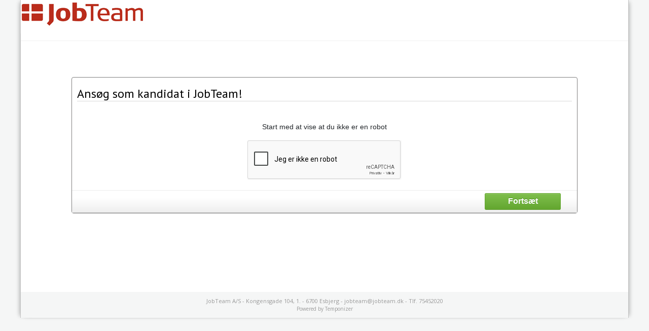

--- FILE ---
content_type: text/html; charset=UTF-8
request_url: https://jobteam.temponizer.dk/index.php?page=ansoeg
body_size: 24016
content:
<!DOCTYPE html PUBLIC "-//W3C//DTD XHTML 1.0 Transitional//EN" "http://www.w3.org/TR/xhtml1/DTD/xhtml1-transitional.dtd">
<html xmlns="http://www.w3.org/1999/xhtml">
<head>
    

    <meta http-equiv="Content-Type" content="text/html; charset=utf-8" />
    <meta http-equiv="X-UA-Compatible" content="IE=edge" />
    <meta name="viewport" content="width=device-width, initial-scale=1">
    <meta name="csrf-token" content="c8c46b8e0782147786fe578a4221e5617792a70a25af5a0cbbe9c3aee94c114d" />
    <title>JobTeam A/S</title>
    <script src="/scripts/tnlogger.min.js?v=20251203a" type="text/javascript" nonce="56d4272b7f593b7a2b61decaa3d269b174f2b93d0850a4549099c190001a00f6"></script>
    <script src="scripts/prototype.js?v20251211" type="text/javascript" nonce="56d4272b7f593b7a2b61decaa3d269b174f2b93d0850a4549099c190001a00f6"></script>
    <script src="scripts/hotkeys.js" type="text/javascript" nonce="56d4272b7f593b7a2b61decaa3d269b174f2b93d0850a4549099c190001a00f6"></script>


    <script type="text/javascript" src="/assets/js/thirdparty/jquery-3.5.1.min.js" charset="utf-8" nonce="56d4272b7f593b7a2b61decaa3d269b174f2b93d0850a4549099c190001a00f6"></script>

    <script src="/js/jquery-ui.min.js?v20251128" nonce="56d4272b7f593b7a2b61decaa3d269b174f2b93d0850a4549099c190001a00f6"></script>
    <link rel="stylesheet" type="text/css" href="css/tooltipster.css" />
    <link rel="stylesheet" type="text/css" href="css/valuta_sprite.css" />
    <link type="text/css" rel="stylesheet" href="/templates/ansoegning/includes/style.css?v=20210621" />

    <script type="text/javascript" src="js/jquery.tooltipster.min.js?3.2.6" nonce="56d4272b7f593b7a2b61decaa3d269b174f2b93d0850a4549099c190001a00f6"></script>
    <link rel="stylesheet" type="text/css" href="/css/jqueryui-base/jquery-ui.css?v20251128" />
    <link rel="stylesheet" type="text/css" href="/css/latoja.datepicker.css" />
    <script src="js/iphone-style-checkboxes.js" type="text/javascript" charset="utf-8" nonce="56d4272b7f593b7a2b61decaa3d269b174f2b93d0850a4549099c190001a00f6"></script>

    <script type="text/javascript" src="/js/jszip.min.js" nonce="56d4272b7f593b7a2b61decaa3d269b174f2b93d0850a4549099c190001a00f6"></script>
    <script type="text/javascript" src="/js/pdfmake.min.js" nonce="56d4272b7f593b7a2b61decaa3d269b174f2b93d0850a4549099c190001a00f6"></script>

    <script nonce="56d4272b7f593b7a2b61decaa3d269b174f2b93d0850a4549099c190001a00f6">
        $.noConflict();
        var TN_FOLDER = 'jt_mrepl56';

        var csrf_token = jQuery('meta[name="csrf-token"]').attr('content');
        function shouldSetCsrfHeader(type) {
            return !(/^(GET|HEAD|OPTIONS)$/i.test(type));
        }

        jQuery.ajaxSetup({
            beforeSend: function(xhr, settings) {
                if (shouldSetCsrfHeader(settings.type) && !this.crossDomain) {
                    xhr.setRequestHeader("X-CSRF-Token", csrf_token);
                }
            }
        });

        Ajax.Responders.register({
            onCreate: function(request) {
                if (shouldSetCsrfHeader(request.options.method)) {
                    request.options.requestHeaders = {
                        'X-CSRF-Token': csrf_token
                    }
                }
            }
        });
    </script>
    
    <script type="text/javascript" src="/js/nks.js?20251216" nonce="56d4272b7f593b7a2b61decaa3d269b174f2b93d0850a4549099c190001a00f6"></script>
    <script type="text/javascript" src="/assets/js/helpers.min.js?v1.0.0" nonce="56d4272b7f593b7a2b61decaa3d269b174f2b93d0850a4549099c190001a00f6"></script>
    <script type="text/javascript" src="/js/jquery.blockUI.js" charset="utf-8" nonce="56d4272b7f593b7a2b61decaa3d269b174f2b93d0850a4549099c190001a00f6"></script>
    <script type="text/javascript" src="/js/jquery.maskedinput.js" charset="utf-8" nonce="56d4272b7f593b7a2b61decaa3d269b174f2b93d0850a4549099c190001a00f6"></script>

    <script type="text/javascript" src='/js/jquery.autosize-min.js' nonce="56d4272b7f593b7a2b61decaa3d269b174f2b93d0850a4549099c190001a00f6"></script>
    <script type="text/javascript" src='/js/jquery.ui.datepicker-da.js' nonce="56d4272b7f593b7a2b61decaa3d269b174f2b93d0850a4549099c190001a00f6"></script>
    <script type="text/javascript" src='/js/jquery.delayedObserver.js' nonce="56d4272b7f593b7a2b61decaa3d269b174f2b93d0850a4549099c190001a00f6"></script>
    <script type="text/javascript" src='/js/jquery.enableCellNavigation.js' nonce="56d4272b7f593b7a2b61decaa3d269b174f2b93d0850a4549099c190001a00f6"></script>
    <script type="text/javascript" src='/js/jquery.hoverIntent.minified.js' nonce="56d4272b7f593b7a2b61decaa3d269b174f2b93d0850a4549099c190001a00f6"></script>
    <script type="text/javascript" src='/js/popr.js' nonce="56d4272b7f593b7a2b61decaa3d269b174f2b93d0850a4549099c190001a00f6"></script>
    <link rel="stylesheet" href="/js/popr.css" type="text/css" />

    <script type="text/javascript" src='/js/cachet-status.js?v=20220627' nonce="56d4272b7f593b7a2b61decaa3d269b174f2b93d0850a4549099c190001a00f6"></script>

    <script type="text/javascript" src="/addons/poshytip-1.2/src/jquery.poshytip.js?v20251128" nonce="56d4272b7f593b7a2b61decaa3d269b174f2b93d0850a4549099c190001a00f6"></script>
    <link rel="stylesheet" href="/addons/poshytip-1.2/src/tip-twitter/tip-twitter.css" type="text/css" />
    <link rel="stylesheet" href="/addons/poshytip-1.2/src/tip-twitter/tip-twitter2.css" type="text/css" />
    
    <link rel="stylesheet" href="/assets/css/function/helptext.css?v=0.4.1_2" type="text/css" />
    

    <link rel="stylesheet" type="text/css" href="/assets/css/tn-bootstrap/tn-bootstrap.css?v20251210" />
    <link rel="stylesheet" type="text/css" href="/assets/css/tn-portal.css?v20220502" />
    <link rel="stylesheet" type="text/css" href="/assets/css/function/tn-tpdropdown.css?v20250325" />
    <script type="text/javascript" src="/assets/js/tn-tpdropdown.js?v20230724" nonce="56d4272b7f593b7a2b61decaa3d269b174f2b93d0850a4549099c190001a00f6"></script>

    <link rel="stylesheet" type="text/css" href="https://fonts.googleapis.com/css?family=Open+Sans:300,400,600|Economica|Pathway+Gothic+One|Wire+One">
    <style>
        .opensans_font {
            font-family: 'Open Sans', 'Inconsolata', 'Droid Sans', serif;
            font-weight:normal;

        }
    </style>
    <script type="text/javascript" src="/js/jquery.inputLabel.js" nonce="56d4272b7f593b7a2b61decaa3d269b174f2b93d0850a4549099c190001a00f6"></script>
    <script type="text/javascript" src="/addons/select2/select2.js" nonce="56d4272b7f593b7a2b61decaa3d269b174f2b93d0850a4549099c190001a00f6"></script>
    <link rel="stylesheet" type="text/css" href="/addons/select2/select2.css" />

    <script src="/js/jquery.bpopup.min.js?v20251207" nonce="56d4272b7f593b7a2b61decaa3d269b174f2b93d0850a4549099c190001a00f6"></script>

    <!-- Google font til vikarændringslog -->
    <link href='https://fonts.googleapis.com/css?family=PT+Sans:400,700|Montserrat:400,700' rel='stylesheet' type='text/css'>

    <script type="text/javascript" charset="utf-8" nonce="56d4272b7f593b7a2b61decaa3d269b174f2b93d0850a4549099c190001a00f6">
        if (!window.console) {
            // Blame IE 8
            window.console = {
                log: function () {
                },
                error: function () {
                },
                trace: function () {
                },
                dir: function () {
                }
            };
        }
    </script>
    <script src="/scripts/scriptaculous.js?v20250324" type="text/javascript" nonce="56d4272b7f593b7a2b61decaa3d269b174f2b93d0850a4549099c190001a00f6"></script>
    <script src="/scripts/builder.js?v20250324" type="text/javascript" nonce="56d4272b7f593b7a2b61decaa3d269b174f2b93d0850a4549099c190001a00f6"></script>
    <script src="/scripts/effects.js?v20250324" type="text/javascript" nonce="56d4272b7f593b7a2b61decaa3d269b174f2b93d0850a4549099c190001a00f6"></script>
    <script src="/scripts/dragdrop.js?v20250324" type="text/javascript" nonce="56d4272b7f593b7a2b61decaa3d269b174f2b93d0850a4549099c190001a00f6"></script>
    <script src="/scripts/controls.js?v20250324" type="text/javascript" nonce="56d4272b7f593b7a2b61decaa3d269b174f2b93d0850a4549099c190001a00f6"></script>
    <script src="/scripts/slider.js?v20250324" type="text/javascript" nonce="56d4272b7f593b7a2b61decaa3d269b174f2b93d0850a4549099c190001a00f6"></script>
    <script src="/scripts/sound.js?v20250324" type="text/javascript" nonce="56d4272b7f593b7a2b61decaa3d269b174f2b93d0850a4549099c190001a00f6"></script>
    <link rel="stylesheet" type="text/css" href="/css/temponizer_full.css?v20251210" />
    <link rel="stylesheet" type="text/css" href="/css/sms.css?v06062023" />


    <link type="text/css" rel="stylesheet" href="/css/border-radius.css" />
    <script src="/js/jscal2.js" nonce="56d4272b7f593b7a2b61decaa3d269b174f2b93d0850a4549099c190001a00f6"></script>
    <script src="/js/lang/dk.js" nonce="56d4272b7f593b7a2b61decaa3d269b174f2b93d0850a4549099c190001a00f6"></script>


    <script type="text/javascript" src="/addons/highslide/highslide-full.js" nonce="56d4272b7f593b7a2b61decaa3d269b174f2b93d0850a4549099c190001a00f6"></script>
    <link rel="stylesheet" type="text/css" href="/addons/highslide/highslide.css" />
    <script type="text/javascript" src="/scripts/bmk3.js?v20251216" nonce="56d4272b7f593b7a2b61decaa3d269b174f2b93d0850a4549099c190001a00f6"></script>
    <script type="text/javascript" src="/scripts/ver5.js?v=20230202" nonce="56d4272b7f593b7a2b61decaa3d269b174f2b93d0850a4549099c190001a00f6"></script>
    <script type="text/javascript" src="/scripts/bookvagt.js?20230525" nonce="56d4272b7f593b7a2b61decaa3d269b174f2b93d0850a4549099c190001a00f6"></script>
    <link rel="stylesheet" type="text/css" href="/css/qm.css" />
    <script type='text/javascript' src='/js/qm.js' nonce="56d4272b7f593b7a2b61decaa3d269b174f2b93d0850a4549099c190001a00f6"></script>

    <script type='text/javascript' src='/js/snowfall.jquery.js' nonce="56d4272b7f593b7a2b61decaa3d269b174f2b93d0850a4549099c190001a00f6"></script>




    <link type="text/css" rel="stylesheet" href="/css/jscal2.css?v=20240802" />
    <script type="text/javascript" charset="utf-8" src="/js/utility.js?v=20251210" nonce="56d4272b7f593b7a2b61decaa3d269b174f2b93d0850a4549099c190001a00f6"></script>
    <script type="text/javascript" charset="utf-8" src="/scripts/validate.js?v1.1.3" nonce="56d4272b7f593b7a2b61decaa3d269b174f2b93d0850a4549099c190001a00f6"></script>


    <!--[if IE]>
    <script type="text/javascript" nonce="56d4272b7f593b7a2b61decaa3d269b174f2b93d0850a4549099c190001a00f6">
    window.onload = function(){
    var inputs = document.getElementsByTagName("input"), i = inputs.length;
    while(i--){
    inputs[i].onfocus = function(){
    this.className += " focus";
    };
    inputs[i].onblur = function(){
    this.className = this.className.replace("focus", "");
    };
    };
    };
    </script>
    <![endif]-->

    <style>
        div.tooltip span {display:none; padding:2px 3px; margin-left:5px;margin-top:-16px;  width:130px; z-index: 5000; }
        div.tooltip:hover span{display:inline; position:absolute; border:1px solid #cccccc; background:#FFFFCC; color:#6c6c6c;}

        label.tpradio input[type="radio"] {display:none;}
        label.tpradio span {
            display:inline-block;
            border:1px solid #BBB;
            border-radius:10px;
            width:20px;
            height:20px;
            background:#FFF;
            vertical-align:middle;
            margin:1px;
            cursor:pointer;
            -webkit-box-shadow: inset 0px 0px 2px 0px rgba(0,0,0,0.25);
            -moz-box-shadow: inset 0px 0px 2px 0px rgba(0,0,0,0.25);
            box-shadow: inset 0px 0px 2px 0px rgba(0,0,0,0.25);
        }
        label.tpradio span:hover {
            border:1px solid #73716e;
        }
        label.tpradio :checked + span {
            background: url('images/radio2.png') no-repeat top left;
            border:1px solid transparent;
        }
        label.tpradio :disabled + span {
            background:#bfbfbf;
            opacity:0.3;
            cursor:default;
        }
        label.tpradio :disabled + span:hover {
            border:1px solid #BBB;
        }




    </style>
    <!--[if !IE]><!-->
    <style>
        label.tpcheckbox input[type="checkbox"] {display:none;}

        label.tpcheckbox_small_aftving,
        label.tpcheckbox_small_negativ_aftving {
            position: relative;
        }

        label.tpcheckbox_small_aftving > div,
        label.tpcheckbox_small_negativ_aftving > div {
            position: absolute;
            left: -8px;
            top: -8px;
            width: 30px;
            border: solid 1px #000000;
            text-align: center;
            background-color: #ffffff;
        }

        label.tpcheckbox_small_aftving > div > div:hover,
        label.tpcheckbox_small_negativ_aftving > div > div:hover {
            background: #f5e8dd;
        }

        label.tpcheckbox_small_aftving > div > div:not(:last-child),
        label.tpcheckbox_small_negativ_aftving > div > div:not(:last-child) {
            border-bottom: 1px solid #000000;
        }

        label.tpcheckbox_small_aftving span:before,
        label.tpcheckbox_small_negativ_aftving span:before {
            content: '?';
            position: relative;
            left: 5px;
            top: 1px;
        }

        label.tpcheckbox_small_aftving.true span:before,
        label.tpcheckbox_small_aftving.false span:before,
        label.tpcheckbox_small_negativ_aftving.true span:before,
        label.tpcheckbox_small_negativ_aftving.false span:before {
            content: '';
        }

        label.tpcheckbox span {
            display:inline-block;
            border:1px solid #BBB;
            border-radius:4px;
            width:20px;
            height:20px;
            background:#FFF;
            vertical-align:middle;
            margin:1px;
            cursor:pointer;
            -webkit-box-shadow: inset 0px 0px 2px 0px rgba(0,0,0,0.25);
            -moz-box-shadow: inset 0px 0px 2px 0px rgba(0,0,0,0.25);
            box-shadow: inset 0px 0px 2px 0px rgba(0,0,0,0.25);
        }
        label.tpcheckbox span:hover {
            border:1px solid #666;
        }
        label.tpcheckbox :checked + span {
            background: url('images/check2.png') no-repeat top left;
            border:1px solid #666;
        }
        label.tpcheckbox :disabled + span {
            background:#bfbfbf;
            opacity:0.3;
            cursor:default;
        }
        label.tpcheckbox :disabled + span:hover {
            border:1px solid #BBB;
        }

        label.tpcheckbox input[type="checkbox"][disabled]:checked + span {
            background: url(images/check2_inv.png) no-repeat top left;
            background-color: #bfbfbf;
        }

        label.tpcheckbox_small input[type="checkbox"],
        label.tpcheckbox_small_negativ input[type="checkbox"] {
            display:none;
        }

        label.tpcheckbox_small span,
        label.tpcheckbox_small_aftving span,
        label.tpcheckbox_small_negativ span,
        label.tpcheckbox_small_negativ_aftving span {
            display:inline-block;
            border:1px solid #BBB;
            border-radius:3px;
            width:16px;
            height:16px;
            background:#FFF;
            vertical-align:middle;
            margin:1px;
            cursor:pointer;
            -webkit-box-shadow: inset 0px 0px 2px 0px rgba(0,0,0,0.25);
            -moz-box-shadow: inset 0px 0px 2px 0px rgba(0,0,0,0.25);
            box-shadow: inset 0px 0px 2px 0px rgba(0,0,0,0.25);
        }
        label.tpcheckbox_small span:hover,
        label.tpcheckbox_small_aftving span:hover {
            border:1px solid #666;
        }
        label.tpcheckbox_small :checked + span,
        label.tpcheckbox_small_aftving.true span {
            background: url('images/check2_small.png') no-repeat top left;
            border:1px solid #666;
        }
        label.tpcheckbox_small :disabled + span {
            opacity:0.3;
            cursor:default;
        }
        label.tpcheckbox_small :disabled + span:hover {
            border:1px solid #BBB;
        }
    </style>
    <!--<![endif]-->
    <style>

        label.tpcheckbox_small_negativ span,
        label.tpcheckbox_small_negativ_aftving span {
            border:1px solid #c17f7f;
        }
        label.tpcheckbox_small_negativ span:hover,
        label.tpcheckbox_small_negativ_aftving span:hover {
            border:1px solid #666;
        }
        label.tpcheckbox_small_negativ :checked + span,
        label.tpcheckbox_small_negativ_aftving.false span {
            background: url('images/check2_small_negativ.png') no-repeat top left;
            border:1px solid #c17f7f;
        }
        label.tpcheckbox_small_negativ :disabled + span {
            opacity:0.3;
            cursor:default;
        }
        label.tpcheckbox_small_negativ :disabled + span:hover {
            border:1px solid #BBB;
        }
        .pac-container {
            background-color: #FFF;
            z-index: 20000!Important;
            position: fixed;
            display: inline-block;
            float: left;
        }
        .modal{
            z-index: 20000;
        }
        .modal-backdrop{
            z-index: 10000;
        }
        .b-close{
            background-image: url("/img/ExitButtonFF6600.png");
            background-repeat: no-repeat;
            background-size: 24px 24px;
            display: block;
            height: 24px;
            width: 24px;
            cursor:pointer;
            position:absolute;
            right:10px;
            top:5px;
        }
        .poputil{
            display:none;
            background:#FFFFFF;
            padding:15px;
            border:1px solid #FFFFFF;
            -webkit-border-radius:22px; -moz-border-radius:22px; border-radius:22px;

        }
        #popup_master_util,
        .popup_master_util {
            background-color:#fff;
            border-radius:15px;
            color:#000;
            display:none;
            padding:20px;
            min-width:800px;
            min-height: 180px;
            position: relative;
            clear:both;
        }

        .popup_master_util {
            padding: 0px 20px;
        }

        

    </style>


    <link rel="stylesheet" type="text/css" href="/assets/css/thirdparty/bootstrap-4.5.0.min.css" />
    <link rel="stylesheet" type="text/css" href="/assets/css/function/worker-application.css" />

    
</head>

<body id="body">

<div class="wrapper">
    <div id="inner_wrapper">
    <table border="0" align="center" cellpadding="0" cellspacing="0" class="wrap-table">
        <tr style="display:none;">
            <td bgcolor="" align="center" style="color:#FFFFFF;font-weight: 600;font-size:16px;"></td>
        </tr>
        
        <tr style="display:table-row">
            <td style="width:100%;height:66px;background-color:#FFFFFF;background-image: url(images/header_jt_mrepl56.jpg);background-repeat: no-repeat;" id="logo-header">
                <!-- Start menu -->
                <div style="position:absolute;display:none">
                    <div style="position:absolute;left:400px;top:10px;font-size:40px;background-color:#fdcbc9;width:300px;text-align:center">Test udgave</div>
                </div>
                
                
                <!-- End menu -->
            </td>
        </tr>
        <tr>
            <!-- Start menu ShowMenu tp tag -->
            <!-- End menu -->
        </tr>
        <tr>
            <td style="">
                <table width="100%" border="0" cellspacing="0" cellpadding="0">
                    <tr>
                        <td width="100%" valign="top" bgcolor="#FFFFFF">
                            <!--Start Main Content -->

<div style="padding:100px;" class="notloggedincontainer">


    <div class="wrapper-ansoegning">
    <div id="logo_layer" style="margin-top:-70px;text-align:center">&nbsp;</div>
    <div style="float:right; padding:20px;display:none">
        <a href="/index.php?page=ansoeg&lang=dansk&reference=" style="padding-right:10px;"><img src="images/flags/denmark-flag-square-icon-32.png" width="20px"></a>
        <a href="/index.php?page=ansoeg&lang=english&reference="><img src="images/flags/united-kingdom-flag-square-icon-32.png" width="20px"></a>
    </div>

    <div class="outercont frontpage" id="ansoeg_layer" style="margin-top:0px;">
        <form id="vikaransoegning" name="vikaransoegning">
            <div class="SectionHeader {sectionBlinded}" id="section_1_header">
                <div class="section_header_text"><h2 style="text-align:center;">Ansøg som kandidat i JobTeam!</h2></div>
                <div class="section_header_edit" id="section_1_header_edit" style="display:none"><input class="cupidgrey" onclick="GotoSection(1);" type="button" value="{lang_Ret oplysninger}""></div>
                <br style="clear:both;">
            </div>
            <div class="section_content" id="section_1_content" style="display:{sectionDisplay}">
                <p class="bread_header" style="margin-left:35px;">Start med at vise at du ikke er en robot</p>
                <div id="html_element"></div>

                <div class="vikarproceed" style="display:{GoToNextButtonDisplay}"><input class="cupidgreen cupid_extended" onclick="check_captcha();" type="button" value="Fortsæt"></div>
            </div>
        </form>
    </div>
</div>
<script async defer src="https://www.google.com/recaptcha/api.js?onload=onloadCallback&hl=da&render=explicit" nonce="56d4272b7f593b7a2b61decaa3d269b174f2b93d0850a4549099c190001a00f6"></script>


<!------------- JAVASCRIPT -------------->
<script nonce="56d4272b7f593b7a2b61decaa3d269b174f2b93d0850a4549099c190001a00f6">
    function check_captcha() {
        jQuery.post('index.php', {page: 'validate_captca', ajax: 'true', recaptcharesponse: jQuery('#g-recaptcha-response').val()}, function(data) {
            if (data.status === 'ok') {
                document.location = 'index.php?page=ansoeg_skema&reference=';
            } else {
                alert(data.desc);
            }
        }, 'json');
    }

    var onloadCallback = function() {
        grecaptcha.render('html_element', {
            'sitekey': '6LcAWVQmAAAAANYSyy9M49OhcGbAr-zoZYlIqVLX',
            'hl': 'da',
        });
    };
</script>

    <br><br><br><br><br>

    <!--End Main Content -->
</div>
                        </td>
                    </tr>
                </table>
            </td>
        </tr>
        <tr>
            <td style="text-align:center;color:#999999;font-size:11px;;padding:10px;">JobTeam A/S - Kongensgade 104, 1. - 6700 Esbjerg - jobteam@jobteam.dk
                - Tlf. 75452020  <br /><span style="font-size:10px;">Powered by <a href="http://www.temponizer.dk" style="text-decoration:none;color:#999999;font-weight:normal;">Temponizer</a></font></td>
        </tr>
    </table>
    <script type="text/javascript" charset="utf-8" nonce="56d4272b7f593b7a2b61decaa3d269b174f2b93d0850a4549099c190001a00f6">
        
        if (typeof(Custom) == 'object') Custom.init();
        
    </script>
</div>
</div>
<div class="highslide-html-content" id="my-content" style="padding:0px;background:none;">
    <div class="highslide-body" style="padding:0px;background:none;"></div>
</div>

<div style="display: none;" id="popup_master_util">
    <span class="b-close"></span>
    <div id="popup_master_util_loading_content"></div>
    <br style="clear:both;">
</div>

<div id="popup_master_stack"></div>





<script nonce="56d4272b7f593b7a2b61decaa3d269b174f2b93d0850a4549099c190001a00f6">
    jQuery(document).ready(function() {
        jQuery('.popr').popr({'mode': 'top'});
        
    });
</script>






</body>
</html>


--- FILE ---
content_type: text/html; charset=utf-8
request_url: https://www.google.com/recaptcha/api2/anchor?ar=1&k=6LcAWVQmAAAAANYSyy9M49OhcGbAr-zoZYlIqVLX&co=aHR0cHM6Ly9qb2J0ZWFtLnRlbXBvbml6ZXIuZGs6NDQz&hl=da&v=PoyoqOPhxBO7pBk68S4YbpHZ&size=normal&anchor-ms=40000&execute-ms=30000&cb=qnodmoxuyngz
body_size: 49508
content:
<!DOCTYPE HTML><html dir="ltr" lang="da"><head><meta http-equiv="Content-Type" content="text/html; charset=UTF-8">
<meta http-equiv="X-UA-Compatible" content="IE=edge">
<title>reCAPTCHA</title>
<style type="text/css">
/* cyrillic-ext */
@font-face {
  font-family: 'Roboto';
  font-style: normal;
  font-weight: 400;
  font-stretch: 100%;
  src: url(//fonts.gstatic.com/s/roboto/v48/KFO7CnqEu92Fr1ME7kSn66aGLdTylUAMa3GUBHMdazTgWw.woff2) format('woff2');
  unicode-range: U+0460-052F, U+1C80-1C8A, U+20B4, U+2DE0-2DFF, U+A640-A69F, U+FE2E-FE2F;
}
/* cyrillic */
@font-face {
  font-family: 'Roboto';
  font-style: normal;
  font-weight: 400;
  font-stretch: 100%;
  src: url(//fonts.gstatic.com/s/roboto/v48/KFO7CnqEu92Fr1ME7kSn66aGLdTylUAMa3iUBHMdazTgWw.woff2) format('woff2');
  unicode-range: U+0301, U+0400-045F, U+0490-0491, U+04B0-04B1, U+2116;
}
/* greek-ext */
@font-face {
  font-family: 'Roboto';
  font-style: normal;
  font-weight: 400;
  font-stretch: 100%;
  src: url(//fonts.gstatic.com/s/roboto/v48/KFO7CnqEu92Fr1ME7kSn66aGLdTylUAMa3CUBHMdazTgWw.woff2) format('woff2');
  unicode-range: U+1F00-1FFF;
}
/* greek */
@font-face {
  font-family: 'Roboto';
  font-style: normal;
  font-weight: 400;
  font-stretch: 100%;
  src: url(//fonts.gstatic.com/s/roboto/v48/KFO7CnqEu92Fr1ME7kSn66aGLdTylUAMa3-UBHMdazTgWw.woff2) format('woff2');
  unicode-range: U+0370-0377, U+037A-037F, U+0384-038A, U+038C, U+038E-03A1, U+03A3-03FF;
}
/* math */
@font-face {
  font-family: 'Roboto';
  font-style: normal;
  font-weight: 400;
  font-stretch: 100%;
  src: url(//fonts.gstatic.com/s/roboto/v48/KFO7CnqEu92Fr1ME7kSn66aGLdTylUAMawCUBHMdazTgWw.woff2) format('woff2');
  unicode-range: U+0302-0303, U+0305, U+0307-0308, U+0310, U+0312, U+0315, U+031A, U+0326-0327, U+032C, U+032F-0330, U+0332-0333, U+0338, U+033A, U+0346, U+034D, U+0391-03A1, U+03A3-03A9, U+03B1-03C9, U+03D1, U+03D5-03D6, U+03F0-03F1, U+03F4-03F5, U+2016-2017, U+2034-2038, U+203C, U+2040, U+2043, U+2047, U+2050, U+2057, U+205F, U+2070-2071, U+2074-208E, U+2090-209C, U+20D0-20DC, U+20E1, U+20E5-20EF, U+2100-2112, U+2114-2115, U+2117-2121, U+2123-214F, U+2190, U+2192, U+2194-21AE, U+21B0-21E5, U+21F1-21F2, U+21F4-2211, U+2213-2214, U+2216-22FF, U+2308-230B, U+2310, U+2319, U+231C-2321, U+2336-237A, U+237C, U+2395, U+239B-23B7, U+23D0, U+23DC-23E1, U+2474-2475, U+25AF, U+25B3, U+25B7, U+25BD, U+25C1, U+25CA, U+25CC, U+25FB, U+266D-266F, U+27C0-27FF, U+2900-2AFF, U+2B0E-2B11, U+2B30-2B4C, U+2BFE, U+3030, U+FF5B, U+FF5D, U+1D400-1D7FF, U+1EE00-1EEFF;
}
/* symbols */
@font-face {
  font-family: 'Roboto';
  font-style: normal;
  font-weight: 400;
  font-stretch: 100%;
  src: url(//fonts.gstatic.com/s/roboto/v48/KFO7CnqEu92Fr1ME7kSn66aGLdTylUAMaxKUBHMdazTgWw.woff2) format('woff2');
  unicode-range: U+0001-000C, U+000E-001F, U+007F-009F, U+20DD-20E0, U+20E2-20E4, U+2150-218F, U+2190, U+2192, U+2194-2199, U+21AF, U+21E6-21F0, U+21F3, U+2218-2219, U+2299, U+22C4-22C6, U+2300-243F, U+2440-244A, U+2460-24FF, U+25A0-27BF, U+2800-28FF, U+2921-2922, U+2981, U+29BF, U+29EB, U+2B00-2BFF, U+4DC0-4DFF, U+FFF9-FFFB, U+10140-1018E, U+10190-1019C, U+101A0, U+101D0-101FD, U+102E0-102FB, U+10E60-10E7E, U+1D2C0-1D2D3, U+1D2E0-1D37F, U+1F000-1F0FF, U+1F100-1F1AD, U+1F1E6-1F1FF, U+1F30D-1F30F, U+1F315, U+1F31C, U+1F31E, U+1F320-1F32C, U+1F336, U+1F378, U+1F37D, U+1F382, U+1F393-1F39F, U+1F3A7-1F3A8, U+1F3AC-1F3AF, U+1F3C2, U+1F3C4-1F3C6, U+1F3CA-1F3CE, U+1F3D4-1F3E0, U+1F3ED, U+1F3F1-1F3F3, U+1F3F5-1F3F7, U+1F408, U+1F415, U+1F41F, U+1F426, U+1F43F, U+1F441-1F442, U+1F444, U+1F446-1F449, U+1F44C-1F44E, U+1F453, U+1F46A, U+1F47D, U+1F4A3, U+1F4B0, U+1F4B3, U+1F4B9, U+1F4BB, U+1F4BF, U+1F4C8-1F4CB, U+1F4D6, U+1F4DA, U+1F4DF, U+1F4E3-1F4E6, U+1F4EA-1F4ED, U+1F4F7, U+1F4F9-1F4FB, U+1F4FD-1F4FE, U+1F503, U+1F507-1F50B, U+1F50D, U+1F512-1F513, U+1F53E-1F54A, U+1F54F-1F5FA, U+1F610, U+1F650-1F67F, U+1F687, U+1F68D, U+1F691, U+1F694, U+1F698, U+1F6AD, U+1F6B2, U+1F6B9-1F6BA, U+1F6BC, U+1F6C6-1F6CF, U+1F6D3-1F6D7, U+1F6E0-1F6EA, U+1F6F0-1F6F3, U+1F6F7-1F6FC, U+1F700-1F7FF, U+1F800-1F80B, U+1F810-1F847, U+1F850-1F859, U+1F860-1F887, U+1F890-1F8AD, U+1F8B0-1F8BB, U+1F8C0-1F8C1, U+1F900-1F90B, U+1F93B, U+1F946, U+1F984, U+1F996, U+1F9E9, U+1FA00-1FA6F, U+1FA70-1FA7C, U+1FA80-1FA89, U+1FA8F-1FAC6, U+1FACE-1FADC, U+1FADF-1FAE9, U+1FAF0-1FAF8, U+1FB00-1FBFF;
}
/* vietnamese */
@font-face {
  font-family: 'Roboto';
  font-style: normal;
  font-weight: 400;
  font-stretch: 100%;
  src: url(//fonts.gstatic.com/s/roboto/v48/KFO7CnqEu92Fr1ME7kSn66aGLdTylUAMa3OUBHMdazTgWw.woff2) format('woff2');
  unicode-range: U+0102-0103, U+0110-0111, U+0128-0129, U+0168-0169, U+01A0-01A1, U+01AF-01B0, U+0300-0301, U+0303-0304, U+0308-0309, U+0323, U+0329, U+1EA0-1EF9, U+20AB;
}
/* latin-ext */
@font-face {
  font-family: 'Roboto';
  font-style: normal;
  font-weight: 400;
  font-stretch: 100%;
  src: url(//fonts.gstatic.com/s/roboto/v48/KFO7CnqEu92Fr1ME7kSn66aGLdTylUAMa3KUBHMdazTgWw.woff2) format('woff2');
  unicode-range: U+0100-02BA, U+02BD-02C5, U+02C7-02CC, U+02CE-02D7, U+02DD-02FF, U+0304, U+0308, U+0329, U+1D00-1DBF, U+1E00-1E9F, U+1EF2-1EFF, U+2020, U+20A0-20AB, U+20AD-20C0, U+2113, U+2C60-2C7F, U+A720-A7FF;
}
/* latin */
@font-face {
  font-family: 'Roboto';
  font-style: normal;
  font-weight: 400;
  font-stretch: 100%;
  src: url(//fonts.gstatic.com/s/roboto/v48/KFO7CnqEu92Fr1ME7kSn66aGLdTylUAMa3yUBHMdazQ.woff2) format('woff2');
  unicode-range: U+0000-00FF, U+0131, U+0152-0153, U+02BB-02BC, U+02C6, U+02DA, U+02DC, U+0304, U+0308, U+0329, U+2000-206F, U+20AC, U+2122, U+2191, U+2193, U+2212, U+2215, U+FEFF, U+FFFD;
}
/* cyrillic-ext */
@font-face {
  font-family: 'Roboto';
  font-style: normal;
  font-weight: 500;
  font-stretch: 100%;
  src: url(//fonts.gstatic.com/s/roboto/v48/KFO7CnqEu92Fr1ME7kSn66aGLdTylUAMa3GUBHMdazTgWw.woff2) format('woff2');
  unicode-range: U+0460-052F, U+1C80-1C8A, U+20B4, U+2DE0-2DFF, U+A640-A69F, U+FE2E-FE2F;
}
/* cyrillic */
@font-face {
  font-family: 'Roboto';
  font-style: normal;
  font-weight: 500;
  font-stretch: 100%;
  src: url(//fonts.gstatic.com/s/roboto/v48/KFO7CnqEu92Fr1ME7kSn66aGLdTylUAMa3iUBHMdazTgWw.woff2) format('woff2');
  unicode-range: U+0301, U+0400-045F, U+0490-0491, U+04B0-04B1, U+2116;
}
/* greek-ext */
@font-face {
  font-family: 'Roboto';
  font-style: normal;
  font-weight: 500;
  font-stretch: 100%;
  src: url(//fonts.gstatic.com/s/roboto/v48/KFO7CnqEu92Fr1ME7kSn66aGLdTylUAMa3CUBHMdazTgWw.woff2) format('woff2');
  unicode-range: U+1F00-1FFF;
}
/* greek */
@font-face {
  font-family: 'Roboto';
  font-style: normal;
  font-weight: 500;
  font-stretch: 100%;
  src: url(//fonts.gstatic.com/s/roboto/v48/KFO7CnqEu92Fr1ME7kSn66aGLdTylUAMa3-UBHMdazTgWw.woff2) format('woff2');
  unicode-range: U+0370-0377, U+037A-037F, U+0384-038A, U+038C, U+038E-03A1, U+03A3-03FF;
}
/* math */
@font-face {
  font-family: 'Roboto';
  font-style: normal;
  font-weight: 500;
  font-stretch: 100%;
  src: url(//fonts.gstatic.com/s/roboto/v48/KFO7CnqEu92Fr1ME7kSn66aGLdTylUAMawCUBHMdazTgWw.woff2) format('woff2');
  unicode-range: U+0302-0303, U+0305, U+0307-0308, U+0310, U+0312, U+0315, U+031A, U+0326-0327, U+032C, U+032F-0330, U+0332-0333, U+0338, U+033A, U+0346, U+034D, U+0391-03A1, U+03A3-03A9, U+03B1-03C9, U+03D1, U+03D5-03D6, U+03F0-03F1, U+03F4-03F5, U+2016-2017, U+2034-2038, U+203C, U+2040, U+2043, U+2047, U+2050, U+2057, U+205F, U+2070-2071, U+2074-208E, U+2090-209C, U+20D0-20DC, U+20E1, U+20E5-20EF, U+2100-2112, U+2114-2115, U+2117-2121, U+2123-214F, U+2190, U+2192, U+2194-21AE, U+21B0-21E5, U+21F1-21F2, U+21F4-2211, U+2213-2214, U+2216-22FF, U+2308-230B, U+2310, U+2319, U+231C-2321, U+2336-237A, U+237C, U+2395, U+239B-23B7, U+23D0, U+23DC-23E1, U+2474-2475, U+25AF, U+25B3, U+25B7, U+25BD, U+25C1, U+25CA, U+25CC, U+25FB, U+266D-266F, U+27C0-27FF, U+2900-2AFF, U+2B0E-2B11, U+2B30-2B4C, U+2BFE, U+3030, U+FF5B, U+FF5D, U+1D400-1D7FF, U+1EE00-1EEFF;
}
/* symbols */
@font-face {
  font-family: 'Roboto';
  font-style: normal;
  font-weight: 500;
  font-stretch: 100%;
  src: url(//fonts.gstatic.com/s/roboto/v48/KFO7CnqEu92Fr1ME7kSn66aGLdTylUAMaxKUBHMdazTgWw.woff2) format('woff2');
  unicode-range: U+0001-000C, U+000E-001F, U+007F-009F, U+20DD-20E0, U+20E2-20E4, U+2150-218F, U+2190, U+2192, U+2194-2199, U+21AF, U+21E6-21F0, U+21F3, U+2218-2219, U+2299, U+22C4-22C6, U+2300-243F, U+2440-244A, U+2460-24FF, U+25A0-27BF, U+2800-28FF, U+2921-2922, U+2981, U+29BF, U+29EB, U+2B00-2BFF, U+4DC0-4DFF, U+FFF9-FFFB, U+10140-1018E, U+10190-1019C, U+101A0, U+101D0-101FD, U+102E0-102FB, U+10E60-10E7E, U+1D2C0-1D2D3, U+1D2E0-1D37F, U+1F000-1F0FF, U+1F100-1F1AD, U+1F1E6-1F1FF, U+1F30D-1F30F, U+1F315, U+1F31C, U+1F31E, U+1F320-1F32C, U+1F336, U+1F378, U+1F37D, U+1F382, U+1F393-1F39F, U+1F3A7-1F3A8, U+1F3AC-1F3AF, U+1F3C2, U+1F3C4-1F3C6, U+1F3CA-1F3CE, U+1F3D4-1F3E0, U+1F3ED, U+1F3F1-1F3F3, U+1F3F5-1F3F7, U+1F408, U+1F415, U+1F41F, U+1F426, U+1F43F, U+1F441-1F442, U+1F444, U+1F446-1F449, U+1F44C-1F44E, U+1F453, U+1F46A, U+1F47D, U+1F4A3, U+1F4B0, U+1F4B3, U+1F4B9, U+1F4BB, U+1F4BF, U+1F4C8-1F4CB, U+1F4D6, U+1F4DA, U+1F4DF, U+1F4E3-1F4E6, U+1F4EA-1F4ED, U+1F4F7, U+1F4F9-1F4FB, U+1F4FD-1F4FE, U+1F503, U+1F507-1F50B, U+1F50D, U+1F512-1F513, U+1F53E-1F54A, U+1F54F-1F5FA, U+1F610, U+1F650-1F67F, U+1F687, U+1F68D, U+1F691, U+1F694, U+1F698, U+1F6AD, U+1F6B2, U+1F6B9-1F6BA, U+1F6BC, U+1F6C6-1F6CF, U+1F6D3-1F6D7, U+1F6E0-1F6EA, U+1F6F0-1F6F3, U+1F6F7-1F6FC, U+1F700-1F7FF, U+1F800-1F80B, U+1F810-1F847, U+1F850-1F859, U+1F860-1F887, U+1F890-1F8AD, U+1F8B0-1F8BB, U+1F8C0-1F8C1, U+1F900-1F90B, U+1F93B, U+1F946, U+1F984, U+1F996, U+1F9E9, U+1FA00-1FA6F, U+1FA70-1FA7C, U+1FA80-1FA89, U+1FA8F-1FAC6, U+1FACE-1FADC, U+1FADF-1FAE9, U+1FAF0-1FAF8, U+1FB00-1FBFF;
}
/* vietnamese */
@font-face {
  font-family: 'Roboto';
  font-style: normal;
  font-weight: 500;
  font-stretch: 100%;
  src: url(//fonts.gstatic.com/s/roboto/v48/KFO7CnqEu92Fr1ME7kSn66aGLdTylUAMa3OUBHMdazTgWw.woff2) format('woff2');
  unicode-range: U+0102-0103, U+0110-0111, U+0128-0129, U+0168-0169, U+01A0-01A1, U+01AF-01B0, U+0300-0301, U+0303-0304, U+0308-0309, U+0323, U+0329, U+1EA0-1EF9, U+20AB;
}
/* latin-ext */
@font-face {
  font-family: 'Roboto';
  font-style: normal;
  font-weight: 500;
  font-stretch: 100%;
  src: url(//fonts.gstatic.com/s/roboto/v48/KFO7CnqEu92Fr1ME7kSn66aGLdTylUAMa3KUBHMdazTgWw.woff2) format('woff2');
  unicode-range: U+0100-02BA, U+02BD-02C5, U+02C7-02CC, U+02CE-02D7, U+02DD-02FF, U+0304, U+0308, U+0329, U+1D00-1DBF, U+1E00-1E9F, U+1EF2-1EFF, U+2020, U+20A0-20AB, U+20AD-20C0, U+2113, U+2C60-2C7F, U+A720-A7FF;
}
/* latin */
@font-face {
  font-family: 'Roboto';
  font-style: normal;
  font-weight: 500;
  font-stretch: 100%;
  src: url(//fonts.gstatic.com/s/roboto/v48/KFO7CnqEu92Fr1ME7kSn66aGLdTylUAMa3yUBHMdazQ.woff2) format('woff2');
  unicode-range: U+0000-00FF, U+0131, U+0152-0153, U+02BB-02BC, U+02C6, U+02DA, U+02DC, U+0304, U+0308, U+0329, U+2000-206F, U+20AC, U+2122, U+2191, U+2193, U+2212, U+2215, U+FEFF, U+FFFD;
}
/* cyrillic-ext */
@font-face {
  font-family: 'Roboto';
  font-style: normal;
  font-weight: 900;
  font-stretch: 100%;
  src: url(//fonts.gstatic.com/s/roboto/v48/KFO7CnqEu92Fr1ME7kSn66aGLdTylUAMa3GUBHMdazTgWw.woff2) format('woff2');
  unicode-range: U+0460-052F, U+1C80-1C8A, U+20B4, U+2DE0-2DFF, U+A640-A69F, U+FE2E-FE2F;
}
/* cyrillic */
@font-face {
  font-family: 'Roboto';
  font-style: normal;
  font-weight: 900;
  font-stretch: 100%;
  src: url(//fonts.gstatic.com/s/roboto/v48/KFO7CnqEu92Fr1ME7kSn66aGLdTylUAMa3iUBHMdazTgWw.woff2) format('woff2');
  unicode-range: U+0301, U+0400-045F, U+0490-0491, U+04B0-04B1, U+2116;
}
/* greek-ext */
@font-face {
  font-family: 'Roboto';
  font-style: normal;
  font-weight: 900;
  font-stretch: 100%;
  src: url(//fonts.gstatic.com/s/roboto/v48/KFO7CnqEu92Fr1ME7kSn66aGLdTylUAMa3CUBHMdazTgWw.woff2) format('woff2');
  unicode-range: U+1F00-1FFF;
}
/* greek */
@font-face {
  font-family: 'Roboto';
  font-style: normal;
  font-weight: 900;
  font-stretch: 100%;
  src: url(//fonts.gstatic.com/s/roboto/v48/KFO7CnqEu92Fr1ME7kSn66aGLdTylUAMa3-UBHMdazTgWw.woff2) format('woff2');
  unicode-range: U+0370-0377, U+037A-037F, U+0384-038A, U+038C, U+038E-03A1, U+03A3-03FF;
}
/* math */
@font-face {
  font-family: 'Roboto';
  font-style: normal;
  font-weight: 900;
  font-stretch: 100%;
  src: url(//fonts.gstatic.com/s/roboto/v48/KFO7CnqEu92Fr1ME7kSn66aGLdTylUAMawCUBHMdazTgWw.woff2) format('woff2');
  unicode-range: U+0302-0303, U+0305, U+0307-0308, U+0310, U+0312, U+0315, U+031A, U+0326-0327, U+032C, U+032F-0330, U+0332-0333, U+0338, U+033A, U+0346, U+034D, U+0391-03A1, U+03A3-03A9, U+03B1-03C9, U+03D1, U+03D5-03D6, U+03F0-03F1, U+03F4-03F5, U+2016-2017, U+2034-2038, U+203C, U+2040, U+2043, U+2047, U+2050, U+2057, U+205F, U+2070-2071, U+2074-208E, U+2090-209C, U+20D0-20DC, U+20E1, U+20E5-20EF, U+2100-2112, U+2114-2115, U+2117-2121, U+2123-214F, U+2190, U+2192, U+2194-21AE, U+21B0-21E5, U+21F1-21F2, U+21F4-2211, U+2213-2214, U+2216-22FF, U+2308-230B, U+2310, U+2319, U+231C-2321, U+2336-237A, U+237C, U+2395, U+239B-23B7, U+23D0, U+23DC-23E1, U+2474-2475, U+25AF, U+25B3, U+25B7, U+25BD, U+25C1, U+25CA, U+25CC, U+25FB, U+266D-266F, U+27C0-27FF, U+2900-2AFF, U+2B0E-2B11, U+2B30-2B4C, U+2BFE, U+3030, U+FF5B, U+FF5D, U+1D400-1D7FF, U+1EE00-1EEFF;
}
/* symbols */
@font-face {
  font-family: 'Roboto';
  font-style: normal;
  font-weight: 900;
  font-stretch: 100%;
  src: url(//fonts.gstatic.com/s/roboto/v48/KFO7CnqEu92Fr1ME7kSn66aGLdTylUAMaxKUBHMdazTgWw.woff2) format('woff2');
  unicode-range: U+0001-000C, U+000E-001F, U+007F-009F, U+20DD-20E0, U+20E2-20E4, U+2150-218F, U+2190, U+2192, U+2194-2199, U+21AF, U+21E6-21F0, U+21F3, U+2218-2219, U+2299, U+22C4-22C6, U+2300-243F, U+2440-244A, U+2460-24FF, U+25A0-27BF, U+2800-28FF, U+2921-2922, U+2981, U+29BF, U+29EB, U+2B00-2BFF, U+4DC0-4DFF, U+FFF9-FFFB, U+10140-1018E, U+10190-1019C, U+101A0, U+101D0-101FD, U+102E0-102FB, U+10E60-10E7E, U+1D2C0-1D2D3, U+1D2E0-1D37F, U+1F000-1F0FF, U+1F100-1F1AD, U+1F1E6-1F1FF, U+1F30D-1F30F, U+1F315, U+1F31C, U+1F31E, U+1F320-1F32C, U+1F336, U+1F378, U+1F37D, U+1F382, U+1F393-1F39F, U+1F3A7-1F3A8, U+1F3AC-1F3AF, U+1F3C2, U+1F3C4-1F3C6, U+1F3CA-1F3CE, U+1F3D4-1F3E0, U+1F3ED, U+1F3F1-1F3F3, U+1F3F5-1F3F7, U+1F408, U+1F415, U+1F41F, U+1F426, U+1F43F, U+1F441-1F442, U+1F444, U+1F446-1F449, U+1F44C-1F44E, U+1F453, U+1F46A, U+1F47D, U+1F4A3, U+1F4B0, U+1F4B3, U+1F4B9, U+1F4BB, U+1F4BF, U+1F4C8-1F4CB, U+1F4D6, U+1F4DA, U+1F4DF, U+1F4E3-1F4E6, U+1F4EA-1F4ED, U+1F4F7, U+1F4F9-1F4FB, U+1F4FD-1F4FE, U+1F503, U+1F507-1F50B, U+1F50D, U+1F512-1F513, U+1F53E-1F54A, U+1F54F-1F5FA, U+1F610, U+1F650-1F67F, U+1F687, U+1F68D, U+1F691, U+1F694, U+1F698, U+1F6AD, U+1F6B2, U+1F6B9-1F6BA, U+1F6BC, U+1F6C6-1F6CF, U+1F6D3-1F6D7, U+1F6E0-1F6EA, U+1F6F0-1F6F3, U+1F6F7-1F6FC, U+1F700-1F7FF, U+1F800-1F80B, U+1F810-1F847, U+1F850-1F859, U+1F860-1F887, U+1F890-1F8AD, U+1F8B0-1F8BB, U+1F8C0-1F8C1, U+1F900-1F90B, U+1F93B, U+1F946, U+1F984, U+1F996, U+1F9E9, U+1FA00-1FA6F, U+1FA70-1FA7C, U+1FA80-1FA89, U+1FA8F-1FAC6, U+1FACE-1FADC, U+1FADF-1FAE9, U+1FAF0-1FAF8, U+1FB00-1FBFF;
}
/* vietnamese */
@font-face {
  font-family: 'Roboto';
  font-style: normal;
  font-weight: 900;
  font-stretch: 100%;
  src: url(//fonts.gstatic.com/s/roboto/v48/KFO7CnqEu92Fr1ME7kSn66aGLdTylUAMa3OUBHMdazTgWw.woff2) format('woff2');
  unicode-range: U+0102-0103, U+0110-0111, U+0128-0129, U+0168-0169, U+01A0-01A1, U+01AF-01B0, U+0300-0301, U+0303-0304, U+0308-0309, U+0323, U+0329, U+1EA0-1EF9, U+20AB;
}
/* latin-ext */
@font-face {
  font-family: 'Roboto';
  font-style: normal;
  font-weight: 900;
  font-stretch: 100%;
  src: url(//fonts.gstatic.com/s/roboto/v48/KFO7CnqEu92Fr1ME7kSn66aGLdTylUAMa3KUBHMdazTgWw.woff2) format('woff2');
  unicode-range: U+0100-02BA, U+02BD-02C5, U+02C7-02CC, U+02CE-02D7, U+02DD-02FF, U+0304, U+0308, U+0329, U+1D00-1DBF, U+1E00-1E9F, U+1EF2-1EFF, U+2020, U+20A0-20AB, U+20AD-20C0, U+2113, U+2C60-2C7F, U+A720-A7FF;
}
/* latin */
@font-face {
  font-family: 'Roboto';
  font-style: normal;
  font-weight: 900;
  font-stretch: 100%;
  src: url(//fonts.gstatic.com/s/roboto/v48/KFO7CnqEu92Fr1ME7kSn66aGLdTylUAMa3yUBHMdazQ.woff2) format('woff2');
  unicode-range: U+0000-00FF, U+0131, U+0152-0153, U+02BB-02BC, U+02C6, U+02DA, U+02DC, U+0304, U+0308, U+0329, U+2000-206F, U+20AC, U+2122, U+2191, U+2193, U+2212, U+2215, U+FEFF, U+FFFD;
}

</style>
<link rel="stylesheet" type="text/css" href="https://www.gstatic.com/recaptcha/releases/PoyoqOPhxBO7pBk68S4YbpHZ/styles__ltr.css">
<script nonce="QGp67kaGFHOeTEvg3xgdQw" type="text/javascript">window['__recaptcha_api'] = 'https://www.google.com/recaptcha/api2/';</script>
<script type="text/javascript" src="https://www.gstatic.com/recaptcha/releases/PoyoqOPhxBO7pBk68S4YbpHZ/recaptcha__da.js" nonce="QGp67kaGFHOeTEvg3xgdQw">
      
    </script></head>
<body><div id="rc-anchor-alert" class="rc-anchor-alert"></div>
<input type="hidden" id="recaptcha-token" value="[base64]">
<script type="text/javascript" nonce="QGp67kaGFHOeTEvg3xgdQw">
      recaptcha.anchor.Main.init("[\x22ainput\x22,[\x22bgdata\x22,\x22\x22,\[base64]/[base64]/[base64]/KE4oMTI0LHYsdi5HKSxMWihsLHYpKTpOKDEyNCx2LGwpLFYpLHYpLFQpKSxGKDE3MSx2KX0scjc9ZnVuY3Rpb24obCl7cmV0dXJuIGx9LEM9ZnVuY3Rpb24obCxWLHYpe04odixsLFYpLFZbYWtdPTI3OTZ9LG49ZnVuY3Rpb24obCxWKXtWLlg9KChWLlg/[base64]/[base64]/[base64]/[base64]/[base64]/[base64]/[base64]/[base64]/[base64]/[base64]/[base64]\\u003d\x22,\[base64]\x22,\x22w5PDnMOLwpHCsnrDnMKfU8OzK8K7wpPCgMKFw63CtMKtw4nCgMKuwrVbbig2wpHDmHvClzpHT8KMYsKxwrnCvcOYw4c4wqbCg8KNw5MVUiVBDzZcwppdw57DlsOwYsKUETLCk8KVwpfDk8O/[base64]/DmHjDmcO+UMK4Bn8Zw6HCtcOYGGszY8KUdikWwo0gwroJwqYXSsO0LEDCscKtw40UVsKvSCdgw6EcwrPCvxN/[base64]/CmsKiITTCmBQRDsKfNWHDjcOpNWbDocO9UcOPJiw+w6fDg8O8ZT/CtcOeb03DslUlwpNvwo5zwpQgwpAzwp8UT2zDs0PDnMOTCQEGIBDCgcK2wqk4EHfCrcOrUDnCqTnDq8KqM8KzAMK6GMOJw5hwwrvDs23CjAzDuBMxw6rCpcKfeRxiw6ZKesODdsOMw6J/[base64]/[base64]/Do1fCpsOqwpxgOmHDhsKUwoHCtcO6w6sNX8O/ZHXDr8OmLzZRwqw4eyFAfcOcAsOXE0zDlTcGBmbCp19hw7d6EEjDtsKkIsOTwrDDgE3CicOMw7TDpsKZAzcewpLCuMKKwodPwrJGNsKONcOLdsOjw6ZMwoHDjSbCn8O0Ny/CsU7CisKJdgPDg8KwXsKhw6TCkcOYwocYwr92S1jDgsOMCQk7wpTCsiTCllXDiQ89InNnwoPDjmEKM07Dv2DDtcOpbhh9w7AkOzAYKMKtUcOMZEHCpVHCkcO0wqgDwqBbbXhLwrthw5zDpljDr1ccBsORBn49w4FrYMKHK8Osw6rCtGtfwr1Xw7fCgknClU/DkcOjNkLDryfCrlJew6QueRLDtcKJwo8OHsOLwrnDslHCr0zCqClyR8OXKcK+LsONAn0rWlUTwp9uwqvCslIqGsOSwqnDpcKuwpw1CsOPLsOWw4scw5diK8KHwrrDhTHDpj/[base64]/[base64]/CjGtWw6h3VlHDiDbCvcKnw73CpUzCqxzDshdbWsKywrDClMK1w4rCrAoOw5vDksOeWCbCk8OVw4jCosO2RzwzwqDCrBMQNV8jw4zDocO7wqzCimxjAE/CmjXDpcKTJcKDN0NTw4bDhcKAIsK7wr5Mw7Juw5PCjlPCsH4FOA7Dh8KIWsKyw4E4w5LDqH7DhAcXw5PCh33CusOJe2ExBC9DZl7Dvkl8wqvDkTrDnMOIw4/DgDjDscOTYsKLwqDCh8OqOsOPCCbDmDcwVcOtW17Dh8OoVsKPVcK2wpzCmsKfwrVUwpHCoUvCgW1odW1JeETDiWTCucOUW8O+w7rCi8K/wrPCrsO9wrNOfXs+FxwEZnc6Y8Odw5PCgSTDq24Uwp9Iw6PDn8Kyw54Yw5zCsMKXVwEaw4c/ZMKMUCrCosOmBMKzaD1Rw6/DgAzDqsK7bGI3PMO5wqnDkzlUwp3DuMKgw4hWw7/DpxV+E8KTGcOsNFfDosKRdUsCwoM5WMOVDUvDnFlEwqF5woA2wo5Eaj7CtDrCryHDtHTCgWXChcOLUyd0Uwo8wrrDlW03w7/CvcKAw5U7wrjDjsOdVG8Fw5ROwrUPcMKWLHnCh0HCsMKdRVcIOWjDgsK1UAfCq10xw6oLw4cjAiEyOGTCnMKBVE/CvcKna8KYaMK/wopZc8KMf3oBw4PDgVLDniQuw64TDyQQw7tLwqzDpUvDmx8rEVdfw6DDvcKBw40HwoB8F8KCwrg9wrjClcOzw7nDujjDh8OKw4rCrkgAEhvCvcOQw5McbcKkw6JLwrDCtxAaw4NrYW9ON8ODwrp1wo/Do8Kfw5BTYsKOPcKLRsKpJ2p3w48Sw6TCo8OBw7fCn1vCpV1/UE83woDCuU8Qw617J8KGwrJeV8OVKTVxSnU1WsKSwp7CqhhWBMKHwoYgXcOYCcODwpfDu0RxwozDr8Kjw5Bew60wc8Oxwr7CpQ3Cu8KvwpvDssO6fMOHDS/Cgy/DnSXClMKUw4LDsMO3w49bwoU7w7PDqhDCqcOxwqvCjWHDgcK7YWIdwp8zw6pjV8K7wpYfZsOFw6LDhnfDsHXDg2ssw7Nzw43DpSrDt8OSesKQwp/DiMK4w5U+axHCkwEBwpl8wrYDw5hIw7VZH8KFJTrCiMOUw4bCksKlfmhQwqJcRzZAw6bDoHvCl3s0QsOMN13DplfDgsKawo3Dl1gMwpPCksKZw7R3RMOkwqzCnU7DoHHCnxZlwpTDm1XDsUkNDcOrGMKOwq/DmA7CnQvDpcKMw7wAwr8VWcOIw5BEwqgGSsOIw7s+CsKkCVZJDsOmXMOAVhgdw7oUwrrCpcOjwrtjwqzCuzXDtF9PbBHCqzTDlMKgwq9SwoPDkSTCgik5wpHCkcKew6zCtTUQwoLCuGvCk8K/csKZw5bDmsOfwoPDpUtwwqBowozCjsOQPcKfw7TCgSApMyJYZMKUw7JgbipzwoZiT8K3wrfCpsOTO1HDlsONdsK0RMOeO3suwoLCh8O0cGvCpcKrM07CusKGYMOQwqgcaCfCpsK5wpHDn8O8fsKowqU+w7p6JichOVJlwr3CusOoYX5ZFcOSw7TClsOgwo5Ywp/[base64]/wqjDi8OnXhUEw4HCuHxiTMKsKE5/w50qw5bCmVzCgB/DqQbCusOfwq0mw49JwrHCkMOta8OsWgPDoMKtw6wfwp9tw4MJwrh/w4I2w4Nfw7w+clRZw4YOPUcsRS/Cl2wGw4vDtMK8wr/CrMKeTcKHAsOWw4oSwrVzfTfCjyA+b29ewq3CpQAOw6zDi8K1w6kwVycBwrHCrsO5YivCh8KSKcKYLijDjnMLYR7DusOpd2NSf8K/[base64]/CnnPCtS4zw5zCvBbDrsK0w5rCjzULE8KXVmMOTcO4VcOGwpLDjcOfw64Sw4vCnMOQfl7Dsk1hwoLDqXxTY8Khw5lywrXCtS3CoVxZbxtpwqXDpcOuw7dbwqUGw73DnsKqNDbDtMO4wpQBwo81MMOzagDCkMOEwqDDrsO/w7nDvVogw5DDrjY0wrY2dDzCqcKyIwhTBSgkAsKbaMOCJzd1ZsKcwqfDinhWw6gEGkrCknJ2w63DtEjDqsKHN0ZHw5zCsUJ4w6HCjy5DXFnDhy3CjAbChsOewqjDlcKLbn/DliLClMOiGRNjw7HCnzV+wok4b8KwKcOGfDpCwqd4esKmLGs8wrY4wqDDhMKrH8K7YgnCp1bCmFHDqknDosO/w6zDrMOTwqZqMcO1CwRwN1kpDCfCkRzCpQHCuQXDjlBbXcKdBsKxw7fCjjPDrW/[base64]/S8OdZDtow4FIw6ZfbsKrdMOvKsODYMOlwrB0w5zDssKRw5bCg00VHsO/w50uw7XCo8KawpsQwrBoK1d/VcOiw7IXw7cyVy7DqyPDscOrLGXDoMOgwovCnhnDqQVSWxcOBUrCnmfCmMKseRV1wrPDs8K7dSIKP8OrCn8PwqJtw7o1EcKSw53CgjgzwowGBVjDqTHDu8OAw45PF8KZSMONwqEwSirCo8Kjwq/[base64]/DnMKQFsKlCyjCuMOfw7TClMKsw6DCmMKEwqbCuxDDnMK2wpsFwoDDl8KzE0DDs31bKsKjwpLDkcOawooZwpxoY8O8w6BVG8KldMK/wo3CvT0twrzCmMOXdsKhw5hgKUdJwpx1w6vCvsKrwqjDv0vCkcOYNEfCn8OwwrHCqEIww4hQw6xnVMKMwoILwrrCpxwsTzocwoTDnF/CjHcGwoUOwpvDr8KdO8O7wokKwrxGTsOywqRNw6M1w5zDp2bCjcKow75qEipFw4JpAgvDqD3Cl2tgdV5nwqEQFkxyw5Ace8KmYMKtwpjDmXXDlcKwwqrDhMOQwpYpbDHChh5wwo8mBMOcw4HClnhhI0jCh8K/McOEMgtrw6LCvFfChWdDwqZqw5LCsMO1Zh9/BXpzaMKERsO9WsOCw4jCo8Kbw4kTwpMaQ1LCpcOFJzE5wrzDtcKrbyt2dsOhJS/CulY1w68PMcOfw7hQwolpPyQxDBYZw5cIMcOMw57DggkqUwbCtMKPSGHCmMOkw5BPJw1OHEjDrU3CqcKZw5vDrcKhJMOOw685w4zCvsKTHcOzccORAlhNwqtQLsKbwqtuw5/CgHjCusKZZMOPwqTCgn7Dl0XCo8KnTHdPwoQwWAjCm1bDkUHCucKaDnVFwrzDoU/Cq8O0w7nDg8KMCCsTbcO6wpfCggLDjsKLLzsGw5oDwp/[base64]/CsWRgwpPDnCPDiTVHwq9Dw7sDw7dMZGHDocKJTMOlwpbDq8OzwoJPwol9aA1cXDZ0enTCrBs8fMOtw7fCiScyAQjDmBw4YMKFw7DDgcO/[base64]/[base64]/WQzDtcKJwpnDuiPCty3DkcOuIkLCgcOSfyDDrMKbw6VmwpjCnAVGwqPCkHzDsGzDkcO6w6DClHQuw4HCuMKuwovDn1rChMKHw5vCnsOvT8KaESc1PMKYTmZWbX4Hw68iw5rDqj7DgE/DmMOsBFjDpT/CuMO/[base64]/RsOcw4XDj8KRw6wXG8KpScK9DgLCpxHCgcObw41pcsKJOMK3w5h0M8KWw5LComECw5nCiT/Djw01FAFxw40jRsKRwqLDu1DDjsO7wrjCjRdfNsO3bsKVLlzDgzPChRg8JCTDnHB8PMOxAxbCoMOgwqJSRhLCqTnDqxbCm8KvQ8KoCMOWw47DkcOFw74IFERtw67DqsOuAMOABUMJw5Efw6/DsE4ow5TCn8K3woLCk8OqwrQ/[base64]/CtTgrwrlLw7PDrDjCpjQAwq/DsMKww5cqwq/CsW4qesOSdE87wqN8W8KSJT/[base64]/CjhDDkAHCg8Ozw5PCisOaJcKAw7hEIcKuw4ozwrE1aMK0HHLCpUQPw53Dq8KGw7bCrGPCkwbCgEpyE8OtIsKGUA3Ci8OtwpNsw64IBDDCvivCvMKtwpXDsMKKwqDDusKlwpvCqU/DoBcoEC/[base64]/Di8KjIAbDisOFccK7w73Dr11qf3HCrMKTSQXCp2pAw4fDpMKqeTPDncKDwqhEwqhDEsKcNsO4RyXDn1LCkToKw7hnYnLCucKcw5DCm8Kzw5PChMOAwp4owqJ8w5zCgcK1wpzCicO+wpExwoXCuhTCgFhbw5TDtsK1w5/DoMO/w4XDusKVCUvCvMKaZmsqD8KrM8KMBBfCuMKpw7lbw4zCv8OFw4zDnBd+FcK+O8K0w6/Cj8KNGErCthlvwrLDnMKgwo7CnMKEwo09woQewqHDnsOTw4jDosKLHMKybT7DkMOHEMKPU3bDgsK+DwDCk8OLX3HCncKrZMK4bcOOwosdw5kVwqFIwrDDojfCnMKRc8Kow6/DlBjDgCIQKgjCqXM7W1DDphPCvkbDvDPDt8KBw49Ew4PChMO0woU0w6gJd1gewo4EOsO3N8OoHMKlwqUZw641w5TClh/Dp8KMdMO9w4DCt8Omwrx8ekvDrBrDvsOtw6XDpD8VNXoEwrQtFcK5wqE6S8OiwpkXwqVPAcKAEw8Zw4jDrMKWNcKgwrJvYEHCthjCqjbCgF07Xx/Ch3jDrsOaT3tew7w4wrfCgUldRT8LRMKHNR/CssOAZ8OewqNhaMO8w7QSw5LDnsOlw5sbw58bw4pEecK4w4pvHFTDmX5aw5cgwqzCncOiIEgzeMKbOR3Do0rClD9IAx4Jwr5Ww5/DmgXDoi7DkVBYwqHCjUnDnER7wpM4wr3ClSbDnMKjw4w+BFFFEMKcw5fCh8ODw6vDi8OBwr7CiGc5WsODw71yw6fDqsK6a2lXwr/[base64]/DgUUHYChzHgd1CcOlwqt3UiPDocKaDcOaPBzCrE3DoxDDlcKmw5PCvynDqcK6wpjCrsOiIMO4PcOoaBXCqWMlM8K7w4DDgMO2wp7DgsKcw4lzwqYtw6jDt8K4AsK6wqzCkx/CvMKaJFXDo8OYw6EVHhrDv8K8NMOaXMKqw5fCmcO8aBXCgg3CncKjw4R4wqQyw48nZ2sKfx92w4HDjwfDmio5E2twwpcIIEp+F8ONFiB1w6RxSAIwwqghUMOFcMKCTTDDiH7CicKgw6LDtE/CjsOLOVAGDnrCncKbw5rDrsK6YcOzOMOOw4zCiEDDqMKwNE/CusKMP8O1wqjDvsOfXR7CuHfDuWXDhMKAX8O4SsKIW8KuwqsSDcOPwo/CpMOoVgfDlnMRwo/CsggqwpNaw5TDu8KVw60occOZwp/Dn0TCrmHDncOQckVlWsOSw53DtMKoNmtQwpLDk8Krwpt7asO2wrTDu15Pwq/[base64]/RH/[base64]/FhcWZRg2EiXDlWrDhcKWw4nCh8KNwpdiw7XCiCHCoVzDoiHDs8KRw5/[base64]/Csyc3Pn0gaQXDhsK/wobCjizCuyM2NjE7w7p/[base64]/CvxTDqzjCisKwwr3ClMO7YsOKwrDCqMKMUH/CrDrDpDvDmMKpwphuwrDCjHcYw58KwpZ3EMKFwqHCjw7Du8OUOsKFOgxDEsKXRD3CncOXNh5oLMK9cMK3w5ZlwqDCkQ17IcOawqc8MifDtsO9w6/[base64]/ChnwTTMKDw4/[base64]/bWQ5w51bVsKawo7CuDFhBMOJOcKwOE3Cv8O/w4otw4nDn0nDr8KEwqoBfy8Cw73DmcKIwr9zw7dPIcOJZxBDwqbCkMK7EkDDnCzClERzFsOQw4R0AsOsQlJfw53Chi5JT8KpdcOIwqPDl8OkOMKcwpXDrGPCjMOHDm8oVDUeUGLDs2HDsMKYPMK/A8OrbDrDsn4GMxUnMsKBw6w6w5zDmhQTKEx+C8OxwotveFdrYSxsw5d1wpQHdXR/IsKPw5xfwoE+XmdMJVhSAhjCqsOJE3IOw7XChMKoM8KNGHXCnFrDqTJBUA7Dg8OfbMKxWMKDwqvDsV3ClxBSw4XDnxPCk8KHw70ke8OQw55cwocIw6LCs8Otw6HCkMKkYsOibjtLN8OSKUQGOsKgw7rDh2/CjcKKwq7DjcOKUyLCnigaZsKlL3rCkcOJBMOreSDCscOCQMKFHsOAwpzCvw0tw7RowoPCi8Opw49WSCzDtMOJw54QIz4vw5FGKcOOGVfDqcOdcQR5w4TCoVQxasONfFrDs8O9w6PCrCzDoGfClcOkw5/CgEg4SsK2P13CkWnDlsKbw612wqvDiMODwqkVME/[base64]/[base64]/CnsKGwqZmBMKKwqTCiMK5FGjDisOiYR9Mw7JBGQXCscOJFsOYwqTDosO5w7/Dihd1w6DDosO6w7NKw5fCoD7DmsO/wpTCn8K/wp8RBBjCn29qRMOBUMKoKsKDPsOwSMOyw55OBTrDucKtUMOhXTdZFsKQw6VIw6jCocK+wpxkw7PDs8Khw5/[base64]/YiNtUMOIwqTCkSbCgcKCfMKpwpfCok7DglAgIsKACULCqcKgwq0+wq3DuG/[base64]/DlAXDuyTCrcKgQ3gbw4fCtjFzw5/Dn8Ktw7MQw7NvSMKgwqQyLMKzw4ohw77DucOhR8KIw5LDtsOYZsKZJsOhd8O6MCXCllPDgn5tw7fCtj96C2XDp8OidcOyw5dLwq4dUMOLwqDDucK0TRzCv21Vw7vDtHPDvlAowrZ4w6DCk1t7Zlxnw5zDmER/wr3Dm8K/woIHwrwCw4jCoMK2YCxlDBPDnUdRWsKFKcOfaBDCvMOBRFhWw7XDkMKVw5HCsWPDl8KpH19Wwq1awoHCr0LDhMKhwoDCgsKVw6XDuMKlwpM1TsKTAmVSwoYbT1hZw54mwrvCl8OEw6NIFsK1csKAWMKZEVHCrkfDihUGw4bCq8O0ewkhbG/DgzEcGHHClsKaY1/DrzvDtUvCtngpwp5ifhvCksO0W8Ktw7HCtcOvw7HCilUtAMKqXnvDhcKNw67DlQHCjwPChMOSZsOdR8Klw5VcwofClCV/BFQpw75DwrxEJHVQJlt1w6YSw7wWw7nDgkEEJy/[base64]/[base64]/DiMK9DGPDqkLCq8OYVW03wrgrw7EWZcOHQFJIw63Cl0LChMOAFWjChnLCmhZewo/Do2HCpcOew5zCiRZDSMK7bMOtw5MtT8O2w5MFU8K3wqPCsho7TAAhQmHCqBJDwqQxYUEAVkQfwogmw6jDmTFFesOGVETClSvCv1zDqMKpMcK/[base64]/Cv8KgQRphG8OKw5NEwonDpwLDkcOoNcKAaQbDtlDDiMKHF8OiEBQWw7pZLcOQwpwJVsOjFmZ8wrXDl8KQw6dFwoY1NlPDpEwKwpzDrMKjwrXDkMKFwqd+JB3Ct8OfDGwvw47DvsKmLCIeMMOHwonCmSnDjcOZQXUHwrLDo8K8OMOoVm/CgsOZwr/DmcKxw7fCu299w7thBBVPw6ZEXFYHRFbDo8OQD33ChEjCg3HDrsOLWEfChsKmbgnCgFfCr3VHLsOjwq3CrHLDkUMkN2zDhUvDkMKiwpcXChEIRsKLfMKGwojDvMOjexHDiTzDo8KxLsO4wojDusKhUlLDjWDDoQldwqLCi8OOQ8OSXDp6ZG/Cv8K8CcOHK8KbUWzCr8KRDcKWSy7DhHvDp8O+PMKGwoNdwrbCv8KKw4DDrRRLH3TDsGg2w6/ClcKuc8KiwrzDrArCi8K2wrTDj8K+fUXClMOTLUYkwookCGTCtsOCw63DscOdPFx5wr0cw6nDm1JYw7JtcmbCsX9Cw43DlgnDhBjDtsKmSxrDsMOdwoXDk8Kfw7QzZC8Tw6QOLsOtccO0Vl/CpMKRwoLChMOBNMOowpUpXsOEwq7Cg8KWw6h1T8KoZcKDTzXCh8OUw7sCwrpFwr3DrXTCuMOnw6PCgybDv8KvwoHDmcOOZ8OPEgl2w7zDnk06XcOTwqLDhcKIwrfCtcKLD8Oyw5fDssKgVMK4wqrDgsOjwo3Cs14QQWMqw4LCoDPCuHhqw4ICLzp7wqUAdMO/wro1wpHDpMK3CcKDGVJoZFnCpcO8Iy9QU8K2woQ0JsOaw4/DkCkzXcKMZMOxw5bDrEXDpMO3w7pJP8Opw6bDpTRDwoTCm8OowpkQWQZgdMOQLjjCkk86wrsnw7fChQ3ChSvDmsKKw7MQwovDmGLCrMK5w7/ChHvCm8KKbMOxw5cqXHPCjMOxTDwLwpBkw4HCssKxw6/Do8O+esK/wpx/[base64]/UXDDisOlw45kwq4qL8OSM8ODA1HCgldZbsKaw4XDjU50csOwQcO4wrEpasOVwpIwCVg/wr0RJEbCvMKHw4JJQFXDk09XeR/Dvw5YCsOcwozDohc/w73ChcKJw4IkVcKIw6rDpsKxMMO6wqLCgDPDkTELSMK+wo0ww74APMKAwrsxWMOJw5jCvCkJACbDk3sMRWkrw5TCoUPDmcK7w5zDgClIJcOfSzjCom7DhTDDvw/[base64]/DhVtLw4Ebw4bDtcKSwprDpRXCq0bCgTPDkwbCrMOmwqzDvsKwwrlhCS88IWxgT07CgiDDicOzw7fDucKqeMKvw71AHBfCtEUOZyTDj1BnRMOWEsKqPRzCr2PDqSjClm/[base64]/[base64]/CohPCljbDlX7DgD/DmnJIw5HCihjDhsO1w7zCvB7CrcOZdgp/w6Vpw4gmwojDncOIWTNXw4Y5wp1DVcKSX8O/WsOnQDJwUcKxEWvDlsOXAMKTcwRvwqDDg8OxwpjDmMKjHDgIw7M6DTbDn2/DtsOTAMKUwq/DhDvDgsOCw6h4w70nwpNJwqUUw6HCjA9/w6YUaCYgwpjDscKAw5zCuMKhw4PDsMKEw5wpdmg+V8Kzw5o/VWRHNDtdL3zDlsKvwosREcKEw4A1ScKFWU3DjwXDtcKrwqPDj1sEw4HCtgxcKcKQw6/DlkMNFsODZlHDuMKQwqPDocKlaMOPe8Oqw4TCnx7Dm3h6EBbCt8K4J8KFwp/CnmDDscOiw7hmw6DCn0zCgm/Dp8OBS8OBwpEUZcOMw5fCkMKGw6d3wpPDimPCnAF2aB0xFnkFQ8OIdmTDkBnDq8ONwobDoMOsw6Qdw4/CsQlJw75SwqHDm8KVahAbQMKiecKCZ8OSwrnDssO5w6bCll7DlwNgAcOrD8OlTsKCE8Ksw6PDn3ZPwr7Crzl2wqw1w60dw7rChcK/wrzDmULCrVLChcOCNjfDuSLCn8ORc2F7w687w6LDvcOXw4xfHCTCmsOZGFR/CWoVFMOcwr98wqVkCRBUw7Zcwo/Ct8Ouw6fDicKYwpM8c8KZw6Rnw7TDjsOyw4tXYMKobALDl8O4woloDMK5w47ChcOGVcK2w6Iyw5gLw6pzwrjDvMKEw640w6TDl3TCj0l4w6bDpHzCny5NbjLCpk/[base64]/Cl8KNK8KgPT9qFcOsNCrDiMOswpcGBQrDkXfCuQ7ClMOZwojDjzfCtCPCl8Orw7t+w6plwrViwrTCusKiw7TCnjRTwq1tRk/CmsKtwq53BiM5RzhXdErCosK5VC4cWTVAf8OEO8OSEMOpRhHCq8K8Aw/Dl8ORE8Kcw4TCpRd5EBglwqYlZ8OywrzClRZjDcKmbgvDg8OPwoBcw7M/D8OGDBPDoQPCiD0fw7wrw4zDrsKZw4vCm14+IF9TXcONHsOEIsOqw7/DqxZjwq/CmsOfbTMhWcO9QMOgwrrDsMOgLjfCscKbw7wUwo4pTyrDrcOTaDvCvzETw5jCpMOzUcK7wonDgBwww5jCksKrPsO0ccOfwpZ5d2/[base64]/CgxvCqkvCj0cBw7wDS8KQw4R8wpVSw7lnB8KZw6/[base64]/OnjDqC96w5gkWSvDmGLDrMOUYhrDp3TDlnbDm8OkO0tTG3IFw7cXwp4ew6xfVVdMw5fCpsKcw5XDoxNMwpI/worCh8OSw60Pw5PDjsOhYHsew4YJZDB/[base64]/Cmz3DnxTCjRPDgcKcwoDCv8OTRcOKUcOOZlxJw5hqw4TCqz7Dn8OKTsO6w7djw4LDiBpMPBzDiz/Dti1EwpbDrQ1+KTLDs8K9ajJIw5FyZMKEGVXCkRRpNcOvw6xfwpjDu8KBNSHDqcKAw4ooB8ONTUnDvB0fwrtUw5ldE3gHwrTDvcOAw5wnXERgESfCqcKRA8KOb8Khw4NqMy0hwo0Ew7jCjU0aw6rDrsKgD8OXEsKAN8K7WRrCuU5tGVTDjsKtwr9IJcOiw4jDhsKRan/[base64]/CoDPDrMOhw6ZHL1rCscKTFULDpsKwwr4Ww4p3wr12L1/DkMOpGcK9V8Olf1oIwrTDpgtyAU7DgklwN8O9UBBowqfClMKdJ2jDk8K6McKqw4fClsO6asOmwosPw5bDhcKDA8KRw5/CjsKqH8KMG23DjWLCpzJmTcK6w77DrcOjw5F7w7QlBcK0w752PBLDug5TNMOIMcOBWhAOw4owQMOSX8K+wonCs8K0wrJfUxfCi8OZwrPChA3DgDPDrMOrC8K+wqHDhHrDrmTDrmvCgFUbwrQaUsO5wqHCicOwwp1nwprDtsK/Milcw51iaMOXf3kHwoAnw7/[base64]/Cj3/Dt8OKwoPDmHwEwpIww69GwpQcXnNWHMKAwrRwwp/DgcOKw6zDmMK2QmnCi8OqYUwtU8KKKsOSUMKFw7FiPMKwwpA/BRfDk8KAwozCujJawrDDrHPDnArCmWsMNnNFwpTCmm/ChsKsecOtwrsDLsKYbsKOwrPCgxZBdjBsN8Khw51YwqInw6wIw5rDllnDpsOnwqogworDgX45w78hWsOGEVbCpMKIw7/DiTvDmMKnwr3CsgFkwqJRwpAIwrF2w64fDsO/A17Dm2bCj8OiG1XCt8KewrbCpsOyNQ9vw7nDhT16RizDjj/DolMGwoBpwpHDtMOJBjNIwqgLYMKqOxvDtH5gdsKkwrbDoCfCtMK8wrIFQA/[base64]/DlsO8H8O6LkQ9GEZbwoLCrTNEw4rDqF7Cm0s0woDCk8Oow4zDlTHCksKUBUFWBsKqw6HDhEB3wqfCq8OWwo/DosKrEzDCjDpXJTpgSQPDnX7CsTnDhUABwqofw63Dg8OjRUw0w4nDgsOlw4A2Q3TDusKxUcOgacKrAsOpwolAVXBkw5IXw4/CnRDCocOaasOTwrvDrMKCw5DCjj5tWhlBw6t0ecKbw7YhIHnDhhXCsMOww5bDvsK9wofCssK4NifCtcK9wqXCmUfCvsOfWVfCvMO7wojDo2jCklQlwpcEwozDgcOOXF19CyTCoMOcwqLDhMKrQ8O6CsOKDMKSasKOFcOBVh7DogNFJ8K4wobDm8OUwp3CmmA/DsKYwpjDt8ORXE04wq7DosK4GHDCknYgFnTDnXkmOcKZThnDmFE0FmHDnsKTcBPDq1xIwqooEsOzZcOCw4rDs8O2w5x9w6zCni7CnMOswr7Cn0MBw7TCk8KXwpEewpB7JMORw4hdN8OaRmoUwozCgsKAw41KwoFjw4bCk8KNHcOyFMOoOMKILcOAwoQqNlPDgErCt8K/wroHKcOUc8K9PCvCo8KWwqorwpfCsTHDkV/CgsK2w7xXw5YIYsKOwrTDsMOcJ8KFX8OvwqDDsUYcwoZhChsOwpY6woQSwpszUGQ6wprCmSAef8OXwp4cw7nCjB3CsTkxbSPDgF/Cn8OPwpVZwrDCtA/Dm8OswqHCisOzRh1WwrbCocOkUcOYw4/DnhLChFDDjsKow4nCtsKxaXjCqk/[base64]/CvcOww7AZwrk3w44HWDLCvmfCvsKlw7Ijw4QKdiguw6QPZsO5d8O5ScOQwoJWw4HDu342w7XDu8KPRg/CrsKjw7ptw73Cm8K1EMOCe1nCpSHDuTzCvjrCjh/DvUBLwrRTwpjDmsOvw705wrQ5IMKYBjZcw7TCksOMw6TCukJIw5gRw67Cg8OKw6EsSHXCqcKNfMO+w4Qgw4PDlsK8T8KNbG1/w6hOEnsmwpnDmk3CogrDksKWw6grCGrDpsKeMcOQwr1tHG/[base64]/wqUNMMKnwplHJQPCoHDCnsKRw54QcsKFMsOHwq3Cq8KfwoYYGcKZdsOkYcKWw6IrXMOIKwAgCsKFKRPDh8O9w6hcHcOHIybDhMORwrvDrcKWwpt1fFJgMBcYwqLCnH0+w5ciZWXDnn/[base64]/BjDDtQoTw70YF8KpAsOwwrZ0exE1Z8KNQizDlhhmc3LClB/CnSNvRMOBw4PCqcOTWBppwq8XwoZGwqt3GRMbwoMRwozCsgDDnMKyIWgaF8KdBCB1wpY5ISIREgdCbS8vScKgZ8OlN8OcPhrDpRPDvi0YwrECaW53wrXDqsKawo/DnsKyeX7DhRVfw652w4NJSsKLWEXDgXEjccOvHcKdw7DCocKdVHV/[base64]/DsScrwrZWGHwJwqDDrDzCtcOYM8Ouw4/Dk8Oqw4PCpADCmMKRV8OzwposwqXDlcKVwozCu8KrccKMW2d/YcOqLyXCsyvCosKAEcOgw6LDn8OcKCkNwq3DrMOWwpJRw7HChyPDtcO6wpDDtsOOw5XDscOSw5s7BANlJADDvU15w7gIwrZ3DVB4HVLDusO9w7TCpWHCnsO4MUnCuULCpMKYA8KAD1rCo8OsIsKlwqB3Al5/GsKQw7dYwqXCtzdcw7jCr8KjGcKEwrQMwphDYsOpBVXDiMKJJcKZCCJNworCssKjKcKkw5ofwqhMbTAOw6DDhzkkIcOaPcKVRDIjw648wr/CtcK+I8Oqw7JNPcOzGMK7QztZwo7ChcKZJsOZF8KWd8OWTsOUU8OvFHMHPcKqwo84w53DksKww7FPPz3CqMKOw4TCtQJtFgtvwo/[base64]/DhzgFVcK3NsObMMKBw5IDUATDmMOFw5/CqcKNw6jCvSDCvTXDgQnDjGzCokbCnMOTwpTDjH/CmGJlTsK5wqzCmT7CiEDDt2AVw7QJwpHDvcKLw5PDgzUsc8Kzw7TCgsK/YcOuw5rDu8K0w63DhH99w4UWwqxDw4gBwqXCijlGw6pZPU3DssOOHxjDl2TDksOGP8Opw4pAw58eEsOCwrrDt8OwI0nCsAIUEBPDsRxWwr4kwp3DmjchEF7DnUYgBsO5TWcxw6V6OAtdwoPDocK9AnVCwqJpwodJw707OcO0ZsOSw5rChsOZw6rCr8O/w6YTwrDCuw9gwqXDti/Cm8KGPgvCpkPDnsOsHMOVCy4Xw4olw5B3NjDClT5bw5shw79WWUYQU8K+X8OqW8OAIsOtwrkxw6XCiMOlDE/ChwhqwrMiOcKJw5/DgmBNb03DgTHDimBmw7bClzgQYcObFCbCnmPCiCpXbRnDucOTwoh3YcKxO8KGwpBkwqM/wps6WCFXw7jDqcK/[base64]/[base64]/[base64]/[base64]/CqcOQal3ChkhpYcKODRDCk8Ocw7MvHhVteCpfMMOywqPDrsOWHl7DkRIpSUtNdlDCiQNsAQ0BHlYMScKbbUXCqMOlc8K8wpfDosO/[base64]/CkzXCsHtUw5/CnW4VwqPDogw3wp/CoBp+w5TCrXgOwqQpwoRZwrc+wo5Sw4phcsOnwpDDkRbCp8O2BsOXeMOHwoXDkgx/anIPY8KOwpfCiMKNOcOVwpxAwp9CdyBLw5nCv0Y/wqTCi1lowqjCgkVmwoIHw57CmFYBwq1YwrfCu8KPWC/[base64]/DpcO9IcK9w6PCgsO5ElbDh8Kew4E/H0LCpTPDjTkvKcKjZAQ3w6DCuEHCvcKgN3PCsAZiw49hw7bCncKDwp3Do8KKSwbDsQzCucKhwqnCucO/[base64]/DhXnDvsOAKRHDnypEBVJ2wqPCvW7DnBLDmx4hf0/DjB7Cn35KWnYLw5LDt8O8Qm/DgGZ1Lg9gX8K8wq/DoXp7w4I1w5sAw5wpwpLChcKIcA/Dr8KawrMawr/[base64]/K8KWw5LDmVfDs2HCrCbClFAzKMKkR8KNw7tZw5x6wpZRenrCqcKgcFTDi8KQMMKxwp9Aw6Z8WcKMw7TCmMOrwqHDiCTDnsKKw4zCn8K2X2DCqkYBdMOQw4vDu8Kxwp0pKAghBBPCtzo8wpbCjUUCw67CtMO3w57DosOGwqvDqH/DscOiw7XDu0LCqELCpMKXCzR7wopPdkLCi8OOw4nCqlnDqlfDmMOlPxJlwp4Ww7g/dH0UX1B5US9XVsKKRsO7V8K6wqTCvj/CusKMw7xfT0RYDWbCum0Pw7LCq8Obw5rCuUZ8wojCqSV5w5fCjRt1w79gdcKFwrYvH8KUw7EuUQpKw57DqnssH2sEVMKqw4dQZBsqOcK/Tw/DnMKwO07CrMKZP8KfB0fClMKyw5olHcKZw6s1wp3Dolc6w5DDonvClWPCkcKcwoTCkzQ6G8KDw48KdgLDl8KSDWYVw5MNLcOtZBFbbMODwq1qcsKpw6zDnHvCmcKuwphxw5MlOsOCwop/akkFABl9w7AURSXDqi8bw7LDtsKmRkIQMcKWKcKbSRMOwpzDug9rakppPcKLw6rDqTovw7Fiw7puR1PDqlLCm8KhHMKYw4rDtcODwpHCg8OtCh/DrcKPfDrCmcOPwqxDw5fDicKbwrYjV8OXwoMTwpUEwqjCj08/w5I1YsOFw4JWJ8OBw4XDssKFw5Q1w7vDnsOVZcOHw5xawr3CqA0cIsOBw4g5w6PCskjCqGfDsjFIwrRKMFfCl3rDoCMTwrzDs8OIaQQiw5FFKmTCtMOvw53Cn0XDpj7CvQXCsMOywqdQw70Sw6bCn3bCvMOTd8Kcw4MbaU1Uw4c7wpxRXX5XecKlw5xdw7/[base64]/[base64]/DmsOgN2RkfEYXNMKPwrfDmFjCqcOzw7DDjX/[base64]/[base64]/[base64]/[base64]\x22],null,[\x22conf\x22,null,\x226LcAWVQmAAAAANYSyy9M49OhcGbAr-zoZYlIqVLX\x22,0,null,null,null,1,[21,125,63,73,95,87,41,43,42,83,102,105,109,121],[1017145,768],0,null,null,null,null,0,null,0,1,700,1,null,0,\[base64]/76lBhnEnQkZnOKMAhk\\u003d\x22,0,0,null,null,1,null,0,0,null,null,null,0],\x22https://jobteam.temponizer.dk:443\x22,null,[1,1,1],null,null,null,0,3600,[\x22https://www.google.com/intl/da/policies/privacy/\x22,\x22https://www.google.com/intl/da/policies/terms/\x22],\x22yfSibIR2RN4E2fLKxQpqK4aEEsD0WwD41MfcY4tvxJQ\\u003d\x22,0,0,null,1,1768635326859,0,0,[112,82,44,143,21],null,[146,123,79,136,43],\x22RC-twlwsiYzJMndcw\x22,null,null,null,null,null,\x220dAFcWeA7h_YbzuZUsd5wDnoY9wxbezT9nhvrN89hXsX_oPqxTc6M3pHY9wIS2o2kv-jvyNKEHa0j_7CfqRORKPay1_L80WIXzhQ\x22,1768718126834]");
    </script></body></html>

--- FILE ---
content_type: text/css
request_url: https://jobteam.temponizer.dk/css/valuta_sprite.css
body_size: 10958
content:
.valutasprite { background: url('/images/valutasprite.png') no-repeat top left;  } 
.valutasprite.AUD_small { background-position: 0px 0px; width: 17px; height: 12px;  } 
.valutasprite.BBD_small { background-position: -18px 0px; width: 18px; height: 12px;  } 
.valutasprite.AWG_small { background-position: -37px 0px; width: 18px; height: 12px;  } 
.valutasprite.BGL_small { background-position: -56px 0px; width: 18px; height: 12px;  } 
.valutasprite.BGN_small { background-position: -75px 0px; width: 17px; height: 12px;  } 
.valutasprite.BOB_small { background-position: -93px 0px; width: 18px; height: 12px;  } 
.valutasprite.BHD_small { background-position: -112px 0px; width: 20px; height: 12px;  } 
.valutasprite.BND_small { background-position: -133px 0px; width: 18px; height: 9px;  } 
.valutasprite.BIF_small { background-position: -152px 0px; width: 18px; height: 12px;  } 
.valutasprite.BRL_small { background-position: -171px 0px; width: 17px; height: 12px;  } 
.valutasprite.BMD_small { background-position: -189px 0px; width: 24px; height: 12px;  } 
.valutasprite.BSD_small { background-position: -214px 0px; width: 24px; height: 12px;  } 
.valutasprite.BTN_small { background-position: -239px 0px; width: 18px; height: 12px;  } 
.valutasprite.BZD_small { background-position: -258px 0px; width: 18px; height: 12px;  } 
.valutasprite.BWP_small { background-position: -277px 0px; width: 17px; height: 12px;  } 
.valutasprite.CAD_small { background-position: -295px 0px; width: 17px; height: 12px;  } 
.valutasprite.CHF_small { background-position: -313px 0px; width: 17px; height: 12px;  } 
.valutasprite.CLP_small { background-position: -331px 0px; width: 18px; height: 12px;  } 
.valutasprite.CNY_small { background-position: -350px 0px; width: 18px; height: 12px;  } 
.valutasprite.COP_small { background-position: -369px 0px; width: 18px; height: 12px;  } 
.valutasprite.CRC_small { background-position: -388px 0px; width: 18px; height: 11px;  } 
.valutasprite.CUP_small { background-position: -407px 0px; width: 18px; height: 10px;  } 
.valutasprite.CZK_small { background-position: -426px 0px; width: 18px; height: 12px;  } 
.valutasprite.CYP_small { background-position: -445px 0px; width: 20px; height: 12px;  } 
.valutasprite.DJF_small { background-position: -466px 0px; width: 17px; height: 12px;  } 
.valutasprite.DKK_small { background-position: -484px 0px; width: 17px; height: 12px;  } 
.valutasprite.DZD_small { background-position: -502px 0px; width: 18px; height: 12px;  } 
.valutasprite.DOP_small { background-position: -521px 0px; width: 18px; height: 10px;  } 
.valutasprite.ECS_small { background-position: -540px 0px; width: 18px; height: 9px;  } 
.valutasprite.EEK_small { background-position: -559px 0px; width: 19px; height: 12px;  } 
.valutasprite.EGP_small { background-position: -579px 0px; width: 18px; height: 12px;  } 
.valutasprite.EUR_small { background-position: -598px 0px; width: 18px; height: 12px;  } 
.valutasprite.FJD_small { background-position: -617px 0px; width: 24px; height: 12px;  } 
.valutasprite.FKP_small { background-position: -642px 0px; width: 18px; height: 9px;  } 
.valutasprite.GHC_small { background-position: -661px 0px; width: 17px; height: 12px;  } 
.valutasprite.GBP_small { background-position: -679px 0px; width: 17px; height: 12px;  } 
.valutasprite.GIP_small { background-position: -697px 0px; width: 24px; height: 12px;  } 
.valutasprite.GTQ_small { background-position: -722px 0px; width: 18px; height: 11px;  } 
.valutasprite.HNL_small { background-position: -741px 0px; width: 17px; height: 12px;  } 
.valutasprite.GYD_small { background-position: -759px 0px; width: 18px; height: 11px;  } 
.valutasprite.HKD_small { background-position: -778px 0px; width: 18px; height: 12px;  } 
.valutasprite.HUF_small { background-position: -797px 0px; width: 18px; height: 12px;  } 
.valutasprite.HRK_small { background-position: -816px 0px; width: 24px; height: 12px;  } 
.valutasprite.HTG_small { background-position: -841px 0px; width: 18px; height: 11px;  } 
.valutasprite.IDR_small { background-position: -860px 0px; width: 18px; height: 12px;  } 
.valutasprite.ILS_small { background-position: -879px 0px; width: 17px; height: 12px;  } 
.valutasprite.INR_small { background-position: -897px 0px; width: 18px; height: 12px;  } 
.valutasprite.IRR_small { background-position: -916px 0px; width: 20px; height: 11px;  } 
.valutasprite.IQD_small { background-position: -937px 0px; width: 18px; height: 12px;  } 
.valutasprite.ISK_small { background-position: -956px 0px; width: 17px; height: 12px;  } 
.valutasprite.JMD_small { background-position: -974px 0px; width: 24px; height: 12px;  } 
.valutasprite.JOD_small { background-position: -999px 0px; width: 24px; height: 12px;  } 
.valutasprite.JPY_small { background-position: -1024px 0px; width: 17px; height: 12px;  } 
.valutasprite.KES_small { background-position: -1042px 0px; width: 17px; height: 12px;  } 
.valutasprite.KHR_small { background-position: -1060px 0px; width: 18px; height: 12px;  } 
.valutasprite.KPW_small { background-position: -1079px 0px; width: 24px; height: 12px;  } 
.valutasprite.KRW_small { background-position: -1104px 0px; width: 18px; height: 12px;  } 
.valutasprite.KWD_small { background-position: -1123px 0px; width: 18px; height: 9px;  } 
.valutasprite.KYD_small { background-position: -1142px 0px; width: 18px; height: 9px;  } 
.valutasprite.LAK_small { background-position: -1161px 0px; width: 18px; height: 12px;  } 
.valutasprite.KZT_small { background-position: -1180px 0px; width: 18px; height: 9px;  } 
.valutasprite.LBP_small { background-position: -1199px 0px; width: 18px; height: 12px;  } 
.valutasprite.LKR_small { background-position: -1218px 0px; width: 18px; height: 9px;  } 
.valutasprite.LTL_small { background-position: -1237px 0px; width: 18px; height: 12px;  } 
.valutasprite.LVL_small { background-position: -1256px 0px; width: 24px; height: 12px;  } 
.valutasprite.MAD_small { background-position: -1281px 0px; width: 17px; height: 12px;  } 
.valutasprite.MNT_small { background-position: -1299px 0px; width: 18px; height: 9px;  } 
.valutasprite.MTL_small { background-position: -1318px 0px; width: 18px; height: 12px;  } 
.valutasprite.MVR_small { background-position: -1337px 0px; width: 18px; height: 12px;  } 
.valutasprite.MXN_small { background-position: -1356px 0px; width: 17px; height: 12px;  } 
.valutasprite.MYR_small { background-position: -1374px 0px; width: 24px; height: 12px;  } 
.valutasprite.NGN_small { background-position: -1399px 0px; width: 17px; height: 12px;  } 
.valutasprite.NPR_small { background-position: -1417px 0px; width: 12px; height: 14px;  } 
.valutasprite.NOK_small { background-position: -1430px 0px; width: 17px; height: 12px;  } 
.valutasprite.NIO_small { background-position: -1448px 0px; width: 17px; height: 12px;  } 
.valutasprite.NZD_small { background-position: -1466px 0px; width: 17px; height: 12px;  } 
.valutasprite.PAB_small { background-position: -1484px 0px; width: 18px; height: 12px;  } 
.valutasprite.PEN_small { background-position: -1503px 0px; width: 18px; height: 12px;  } 
.valutasprite.PHP_small { background-position: -1522px 0px; width: 24px; height: 12px;  } 
.valutasprite.PKR_small { background-position: -1547px 0px; width: 18px; height: 12px;  } 
.valutasprite.RON_small { background-position: -1566px 0px; width: 18px; height: 12px;  } 
.valutasprite.ROL_small { background-position: -1585px 0px; width: 18px; height: 12px;  } 
.valutasprite.PYG_small { background-position: -1604px 0px; width: 18px; height: 12px;  } 
.valutasprite.RUB_small { background-position: -1623px 0px; width: 18px; height: 12px;  } 
.valutasprite.SBD_small { background-position: -1642px 0px; width: 18px; height: 9px;  } 
.valutasprite.PLN_small { background-position: -1661px 0px; width: 17px; height: 11px;  } 
.valutasprite.SDD_small { background-position: -1679px 0px; width: 24px; height: 12px;  } 
.valutasprite.SAR_small { background-position: -1704px 0px; width: 18px; height: 12px;  } 
.valutasprite.SEK_small { background-position: -1723px 0px; width: 17px; height: 12px;  } 
.valutasprite.SGD_small { background-position: -1741px 0px; width: 18px; height: 12px;  } 
.valutasprite.SIT_small { background-position: -1760px 0px; width: 18px; height: 9px;  } 
.valutasprite.SKK_small { background-position: -1779px 0px; width: 18px; height: 12px;  } 
.valutasprite.SRG_small { background-position: -1798px 0px; width: 18px; height: 12px;  } 
.valutasprite.SVC_small { background-position: -1817px 0px; width: 18px; height: 9px;  } 
.valutasprite.SYP_small { background-position: -1836px 0px; width: 18px; height: 12px;  } 
.valutasprite.SZL_small { background-position: -1855px 0px; width: 17px; height: 12px;  } 
.valutasprite.THB_small { background-position: -1873px 0px; width: 18px; height: 12px;  } 
.valutasprite.TND_small { background-position: -1892px 0px; width: 17px; height: 12px;  } 
.valutasprite.TRY_small { background-position: -1910px 0px; width: 18px; height: 12px;  } 
.valutasprite.TRL_small { background-position: -1929px 0px; width: 18px; height: 12px;  } 
.valutasprite.TTD_small { background-position: -1948px 0px; width: 20px; height: 12px;  } 
.valutasprite.TWD_small { background-position: -1969px 0px; width: 18px; height: 12px;  } 
.valutasprite.UAH_small { background-position: -1988px 0px; width: 18px; height: 12px;  } 
.valutasprite.USD_small { background-position: -2007px 0px; width: 17px; height: 12px;  } 
.valutasprite.UYP_small { background-position: -2025px 0px; width: 18px; height: 12px;  } 
.valutasprite.VEB_small { background-position: -2044px 0px; width: 18px; height: 12px;  } 
.valutasprite.VND_small { background-position: -2063px 0px; width: 18px; height: 12px;  } 
.valutasprite.VUV_small { background-position: -2082px 0px; width: 18px; height: 11px;  } 
.valutasprite.WST_small { background-position: -2101px 0px; width: 18px; height: 13px;  } 
.valutasprite.YUN_small { background-position: -2120px 0px; width: 18px; height: 9px;  } 
.valutasprite.ZAR_small { background-position: -2139px 0px; width: 18px; height: 12px;  } 
.valutasprite.ZMK_small { background-position: -2158px 0px; width: 18px; height: 12px;  } 
.valutasprite.ZWD_small { background-position: -2177px 0px; width: 17px; height: 12px;  } 
.valutasprite.ANG_small { background-position: -2195px 0px; width: 18px; height: 12px;  } 
.valutasprite.AED_small { background-position: -2214px 0px; width: 18px; height: 9px;  } 
.valutasprite.AFA_small { background-position: -2233px 0px; width: 24px; height: 12px;  } 
.valutasprite.ALL_small { background-position: -2258px 0px; width: 18px; height: 12px;  } 
.valutasprite.ARS_small { background-position: -2277px 0px; width: 17px; height: 12px;  } 
.valutasprite.AON_small { background-position: -2295px 0px; width: 18px; height: 12px;  } 

--- FILE ---
content_type: text/css
request_url: https://jobteam.temponizer.dk/templates/ansoegning/includes/style.css?v=20210621
body_size: 22000
content:
@import url("https://fonts.googleapis.com/css?family=Montserrat:400,700&display=swap");
@import url("https://fonts.googleapis.com/css?family=PT+Sans:400,400italic,700,700italic&display=swap");
@import '/css/bootstrap.css';
@import '/css/jquery.fileupload.css';
.wrapper-ansoegning label.tpcheckbox input[type=checkbox] {
  display: none;
}
.wrapper-ansoegning label.tpcheckbox span {
  display: inline-block;
  border: 1px solid #bbb;
  border-radius: 4px;
  width: 20px;
  height: 20px;
  background: #fff;
  vertical-align: middle;
  margin: 1px;
  margin-right: 6px;
  cursor: pointer;
  -webkit-box-shadow: inset 0px 0px 2px 0px rgba(0, 0, 0, 0.25);
  -moz-box-shadow: inset 0px 0px 2px 0px rgba(0, 0, 0, 0.25);
  box-shadow: inset 0px 0px 2px 0px rgba(0, 0, 0, 0.25);
}
.wrapper-ansoegning label.tpcheckbox span:hover {
  border: 1px solid #666;
}
.wrapper-ansoegning label.tpcheckbox :checked + span {
  background: url("/images/check2.png") no-repeat top left;
  border: 1px solid #666;
}
.wrapper-ansoegning label.tpcheckbox :disabled + span {
  background: #bfbfbf;
  opacity: 0.3;
  cursor: default;
}
.wrapper-ansoegning label.tpcheckbox :disabled + span:hover {
  border: 1px solid #bbb;
}
.wrapper-ansoegning .checkboxouterdiv {
  margin-bottom: 0px;
  font-family: "PT Sans", sans-serif;
  font-size: 14px;
}
.wrapper-ansoegning ul.udd_checbox_list {
  list-style: none;
}
.wrapper-ansoegning ul.udd_checbox_list li {
  float: left;
  width: 300px;
  list-style: none;
  font-family: "PT Sans", sans-serif;
  font-size: 14px;
  height: 28px;
}
.wrapper-ansoegning .section_number {
  font-family: "PT Sans", sans-serif;
  float: left;
  border-radius: 50%;
  width: 28px;
  height: 28px;
  text-align: center;
  color: #ffffff;
  font-size: 18px;
  font-weight: bold;
  /* Permalink - use to edit and share this gradient: http://colorzilla.com/gradient-editor/#fc6621+0,f75916+100 */
  background: #fc6621;
  /* Old browsers */
  background: -moz-linear-gradient(top, #fc6621 0%, #f75916 100%);
  /* FF3.6-15 */
  background: -webkit-linear-gradient(top, #fc6621 0%, #f75916 100%);
  /* Chrome10-25,Safari5.1-6 */
  background: linear-gradient(to bottom, #fc6621 0%, #f75916 100%);
  /* W3C, IE10+, FF16+, Chrome26+, Opera12+, Safari7+ */
  filter: progid:DXImageTransform.Microsoft.gradient(startColorstr="#fc6621", endColorstr="#f75916", GradientType=0);
  /* IE6-9 */
  margin-top: 2px;
  margin-right: 5px;
}
.wrapper-ansoegning .section_header_edit {
  float: right;
  margin-right: 24px;
}
.wrapper-ansoegning .section_header_text h2 {
  font-family: "PT Sans", sans-serif;
  font-style: normal;
  font-size: 24px;
  margin: 0;
  font-weight: normal;
}
.wrapper-ansoegning .outercont {
  border: 1px solid #807f7f;
  -webkit-border-radius: 4px;
  -moz-border-radius: 4px;
  border-radius: 4px;
}
.wrapper-ansoegning .inputformtable {
  border: 0px;
  margin: 0px;
  padding: 5px;
}
.wrapper-ansoegning .inputformtable .formlabel_text {
  font-family: "Lucida Grande", Helvetica, Arial, Verdana, sans-serif;
  border: 0px;
  margin: 0px;
  padding: 5px;
  font-size: 16px;
}
.wrapper-ansoegning .vikarforminput {
  width: 400px;
  border: 1px solid #807f7f;
  padding: 8px 4px;
  margin: 0 1px;
  -webkit-border-radius: 4px;
  -moz-border-radius: 4px;
  border-radius: 4px;
  background: #f0eeee;
  filter: progid:DXImageTransform.Microsoft.gradient(StartColorStr="#f0eeee", EndColorStr="#FFFFFF");
  background: -webkit-gradient(linear, left top, left bottom, from(#f0eeee), to(#ffffff));
  background: -moz-linear-gradient(top, #f0eeee, #ffffff);
  background: -o-linear-gradient(top, #f0eeee, #ffffff);
  -webkit-box-shadow: 2px 2px 4px rgba(0, 0, 0, 0.1);
  -moz-box-shadow: 2px 2px 4px rgba(0, 0, 0, 0.1);
  box-shadow: 2px 2px 4px rgba(0, 0, 0, 0.1);
  font-family: "Lucida Grande", Helvetica, Arial, Verdana, sans-serif;
  font-size: 16px;
  color: #000000;
}
.wrapper-ansoegning .vikarforminput:focus {
  border: 1px solid #1479eb;
  -webkit-box-shadow: 2px 2px 4px rgba(20, 121, 235, 0.7);
  -moz-box-shadow: 2px 2px 4px rgba(20, 121, 235, 0.7);
  box-shadow: 2px 2px 4px rgba(20, 121, 235, 0.7);
}
.wrapper-ansoegning .vikardisabledtest {
  color: #959494;
}
.wrapper-ansoegning .vikarproceed {
  padding: 5px;
  border-top: 1px solid #ededed;
  border-bottom: 1px solid #cccccc;
  text-align: right;
  padding-right: 32px;
}
.wrapper-ansoegning .section_content, .wrapper-ansoegning .section_content_done {
  background: #ffffff;
  /* Old browsers */
  background: -moz-linear-gradient(top, #ffffff 0%, #ffffff 85%, #eeeeee 100%);
  /* FF3.6+ */
  background: -webkit-gradient(linear, left top, left bottom, color-stop(0%, #ffffff), color-stop(85%, #ffffff), color-stop(100%, #eeeeee));
  /* Chrome,Safari4+ */
  background: -webkit-linear-gradient(top, #ffffff 0%, #ffffff 85%, #eeeeee 100%);
  /* Chrome10+,Safari5.1+ */
  background: -o-linear-gradient(top, #ffffff 0%, #ffffff 85%, #eeeeee 100%);
  /* Opera 11.10+ */
  background: -ms-linear-gradient(top, #ffffff 0%, #ffffff 85%, #eeeeee 100%);
  /* IE10+ */
  background: linear-gradient(to bottom, #ffffff 0%, #ffffff 85%, #eeeeee 100%);
  /* W3C */
  filter: progid:DXImageTransform.Microsoft.gradient(startColorstr="#ffffff", endColorstr="#eeeeee", GradientType=0);
  /* IE6-9 */
}
.wrapper-ansoegning .cupid_extended {
  font-family: "Lucida Grande", Helvetica, Arial, Verdana, sans-serif;
  font-size: 16px;
}
.wrapper-ansoegning .vikarblinded {
  opacity: 0.4;
}
.wrapper-ansoegning .checkboxlabel {
  font-family: "Lucida Grande", Helvetica, Arial, Verdana, sans-serif;
  font-size: 14px;
  padding-left: 4px;
  line-height: 18px;
}
.wrapper-ansoegning .finalinput {
  font-family: "Lucida Grande", Helvetica, Arial, Verdana, sans-serif;
  font-size: 12px;
}
.wrapper-ansoegning .bread_header {
  font-family: "Lucida Grande", Helvetica, Arial, Verdana, sans-serif;
  font-size: 14px;
}
.wrapper-ansoegning td.uddtabletd {
  font-family: "Lucida Grande", Helvetica, Arial, Verdana, sans-serif;
  font-size: 16px;
}
.wrapper-ansoegning th.uddtabletd {
  font-family: "Lucida Grande", Helvetica, Arial, Verdana, sans-serif;
  font-size: 16px;
  text-align: left;
  border-bottom: 1px solid #cccccc;
}
.wrapper-ansoegning .myinputlabel {
  margin: 0px 0;
  float: left;
  clear: both;
  background: #f0eeee;
  filter: progid:DXImageTransform.Microsoft.gradient(StartColorStr="#f0eeee", EndColorStr="#FFFFFF");
  background: -webkit-gradient(linear, left top, left bottom, from(#f0eeee), to(#ffffff));
  background: -moz-linear-gradient(top, #f0eeee, #ffffff);
  background: -o-linear-gradient(top, #f0eeee, #ffffff);
}
.wrapper-ansoegning .myinputlabel span {
  position: absolute;
  padding: 8px;
  color: #999;
  font-family: "Lucida Grande", Helvetica, Arial, Verdana, sans-serif;
  font-size: 16px;
}
.wrapper-ansoegning .myinputlabel input, .wrapper-ansoegning .myinputlabel textarea, .wrapper-ansoegning .myinputlabel select {
  position: relative;
  background: transparent;
}
.wrapper-ansoegning .kompetencecheckboxe {
  border: 1px solid #cccccc;
  width: 932px;
}
.wrapper-ansoegning .kompetencecheckboxe td {
  padding: 10px;
  width: 33%;
}
.wrapper-ansoegning .kompetencerheader_text {
  float: left;
  background-image: url("/images/vikarformular_kompetence_header_filler.png");
  background-repeat: repeat-x;
  height: 22px;
}
.wrapper-ansoegning .kompetencerheader_text div {
  margin-top: 4px;
  margin-left: 4px;
  font-size: 16px;
  font-weight: bold;
  color: white;
  text-shadow: 0 -1px 0 #4c9021;
}
.wrapper-ansoegning #uddannelser-continue-error.red {
  color: red;
}
.wrapper-ansoegning .kompetencerheader_images {
  float: left;
}
.wrapper-ansoegning .datepickerKursus {
  z-index: 1 !important;
}
.wrapper-ansoegning label.tpcheckbox input[type=checkbox] {
  display: none;
}
.wrapper-ansoegning label.tpcheckbox span {
  display: inline-block;
  border: 1px solid #bbb;
  border-radius: 4px;
  width: 20px;
  height: 20px;
  background: #fff;
  vertical-align: middle;
  margin: 1px;
  margin-right: 6px;
  cursor: pointer;
  -webkit-box-shadow: inset 0px 0px 2px 0px rgba(0, 0, 0, 0.25);
  -moz-box-shadow: inset 0px 0px 2px 0px rgba(0, 0, 0, 0.25);
  box-shadow: inset 0px 0px 2px 0px rgba(0, 0, 0, 0.25);
}
.wrapper-ansoegning label.tpcheckbox span:hover {
  border: 1px solid #666;
}
.wrapper-ansoegning label.tpcheckbox :disabled + span {
  background: #bfbfbf;
  opacity: 0.3;
  cursor: default;
}
.wrapper-ansoegning label.tpcheckbox :checked + span {
  background: url("/images/check2.png") no-repeat top left;
  border: 1px solid #666;
}
.wrapper-ansoegning label.tpcheckbox :disabled + span:hover {
  border: 1px solid #bbb;
}
.wrapper-ansoegning label.tpradio input[type=radio] {
  display: none;
}
.wrapper-ansoegning label.tpradio span {
  display: inline-block;
  border: 1px solid #bbb;
  border-radius: 4px;
  width: 20px;
  height: 20px;
  background: #fff;
  vertical-align: middle;
  margin: 1px;
  margin-right: 6px;
  cursor: pointer;
  -webkit-box-shadow: inset 0px 0px 2px 0px rgba(0, 0, 0, 0.25);
  -moz-box-shadow: inset 0px 0px 2px 0px rgba(0, 0, 0, 0.25);
  box-shadow: inset 0px 0px 2px 0px rgba(0, 0, 0, 0.25);
}
.wrapper-ansoegning label.tpradio span:hover {
  border: 1px solid #666;
}
.wrapper-ansoegning label.tpradio :checked + span {
  background: url("/images/check2.png") no-repeat top left;
  border: 1px solid #666;
}
.wrapper-ansoegning label.tpradio :disabled + span {
  background: #bfbfbf;
  opacity: 0.3;
  cursor: default;
}
.wrapper-ansoegning label.tpradio :disabled + span:hover {
  border: 1px solid #bbb;
}
.wrapper-ansoegning .checkboxouterdiv {
  margin-bottom: 0px;
  font-family: "PT Sans", sans-serif;
  font-size: 14px;
}
.wrapper-ansoegning .checkboxouterdiv_text {
  margin-bottom: 0px;
  font-family: "PT Sans", sans-serif;
  font-size: 14px;
}
.wrapper-ansoegning ul.udd_checbox_list {
  list-style: none;
}
.wrapper-ansoegning ul.udd_checbox_list li {
  float: left;
  width: 300px;
  list-style: none;
  font-family: "PT Sans", sans-serif;
  font-size: 14px;
  height: 28px;
}
.wrapper-ansoegning .uddcheckboxcontainer {
  font-family: "PT Sans", sans-serif;
  font-size: 14px;
  height: auto;
  display: block;
  padding-left: 30px;
  text-indent: -30px;
  line-height: 12px;
  padding-bottom: 5px;
}
.wrapper-ansoegning .SectionHeader {
  font-family: "PT Sans", sans-serif;
  border-bottom: 1px solid #d9d9d9;
  padding-bottom: 10px;
  margin-left: 10px;
  margin-right: 10px;
  padding-top: 13px;
  display: flex;
  flex-direction: row;
  align-items: center;
}
.wrapper-ansoegning .section_number {
  font-family: "PT Sans", sans-serif;
  border-radius: 50%;
  width: 28px;
  height: 28px;
  text-align: center;
  color: #ffffff;
  font-size: 18px;
  font-weight: bold;
  /* Permalink - use to edit and share this gradient: http://colorzilla.com/gradient-editor/#fc6621+0,f75916+100 */
  background: #fc6621;
  /* Old browsers */
  background: -moz-linear-gradient(top, #fc6621 0%, #f75916 100%);
  /* FF3.6-15 */
  background: -webkit-linear-gradient(top, #fc6621 0%, #f75916 100%);
  /* Chrome10-25,Safari5.1-6 */
  background: linear-gradient(to bottom, #fc6621 0%, #f75916 100%);
  /* W3C, IE10+, FF16+, Chrome26+, Opera12+, Safari7+ */
  filter: progid:DXImageTransform.Microsoft.gradient(startColorstr="#fc6621", endColorstr="#f75916", GradientType=0);
  /* IE6-9 */
  margin-top: 2px;
  margin-right: 5px;
}
.wrapper-ansoegning .section_header_edit {
  margin-left: auto;
}
.wrapper-ansoegning .section_header_text h2 {
  font-family: "PT Sans", sans-serif;
  font-style: normal;
  font-size: 24px;
  margin: 0;
  font-weight: normal;
}
.wrapper-ansoegning .outercont {
  border: 1px solid #807f7f;
  -webkit-border-radius: 4px;
  -moz-border-radius: 4px;
  border-radius: 4px;
}
.wrapper-ansoegning .inputformtable {
  border: 0px;
  margin: 0px;
  padding: 5px;
}
.wrapper-ansoegning .inputformtable .formlabel_text {
  font-family: "Lucida Grande", Helvetica, Arial, Verdana, sans-serif;
  border: 0px;
  margin: 0px;
  padding: 5px;
  font-size: 16px;
}
.wrapper-ansoegning .vikarforminput {
  width: 400px;
  border: 1px solid #807f7f;
  padding: 8px 4px;
  margin: 0 1px;
  background: #f0eeee;
  filter: progid:DXImageTransform.Microsoft.gradient(StartColorStr="#f0eeee", EndColorStr="#FFFFFF");
  background: -webkit-gradient(linear, left top, left bottom, from(#f0eeee), to(#ffffff));
  background: -moz-linear-gradient(top, #f0eeee, #ffffff);
  background: -o-linear-gradient(top, #f0eeee, #ffffff);
  -webkit-border-radius: 4px;
  -moz-border-radius: 4px;
  border-radius: 4px;
  -webkit-box-shadow: 2px 2px 4px rgba(0, 0, 0, 0.1);
  -moz-box-shadow: 2px 2px 4px rgba(0, 0, 0, 0.1);
  box-shadow: 2px 2px 4px rgba(0, 0, 0, 0.1);
  font-family: "Lucida Grande", Helvetica, Arial, Verdana, sans-serif;
  font-size: 16px;
  color: #000000;
}
.wrapper-ansoegning .vikarforminput:focus {
  border: 1px solid #1479eb;
  -webkit-box-shadow: 2px 2px 4px rgba(20, 121, 235, 0.7);
  -moz-box-shadow: 2px 2px 4px rgba(20, 121, 235, 0.7);
  box-shadow: 2px 2px 4px rgba(20, 121, 235, 0.7);
}
.wrapper-ansoegning .vikarforminput:disabled {
  background: #dddddd;
}
.wrapper-ansoegning .vikarforminput::-webkit-input-placeholder {
  /* WebKit, Blink, Edge */
  color: #a4a4a4;
  font-weight: normal;
}
.wrapper-ansoegning .vikarforminput:-moz-placeholder {
  /* Mozilla Firefox 4 to 18 */
  color: #a4a4a4;
  opacity: 1;
  font-weight: normal;
}
.wrapper-ansoegning .vikarforminput::-moz-placeholder {
  /* Mozilla Firefox 19+ */
  color: #a4a4a4;
  opacity: 1;
  font-weight: normal;
}
.wrapper-ansoegning .vikarforminput:-ms-input-placeholder {
  /* Internet Explorer 10-11 */
  color: #a4a4a4;
  font-weight: normal;
}
.wrapper-ansoegning .vikarforminput:placeholder-shown {
  /* Standard (https://drafts.csswg.org/selectors-4/#placeholder) */
  color: #a4a4a4;
  font-weight: normal;
}
.wrapper-ansoegning .vikardisabledtest {
  color: #959494;
}
.wrapper-ansoegning .vikarproceed {
  padding: 5px;
  border-top: 1px solid #ededed;
  border-bottom: 1px solid #cccccc;
  text-align: right;
  padding-right: 32px;
}
.wrapper-ansoegning .section_content, .wrapper-ansoegning .section_content_done {
  background: #ffffff;
  /* Old browsers */
  background: -moz-linear-gradient(top, #ffffff 0%, #ffffff 85%, #eeeeee 100%);
  /* FF3.6+ */
  background: -webkit-gradient(linear, left top, left bottom, color-stop(0%, #ffffff), color-stop(85%, #ffffff), color-stop(100%, #eeeeee));
  /* Chrome,Safari4+ */
  background: -webkit-linear-gradient(top, #ffffff 0%, #ffffff 85%, #eeeeee 100%);
  /* Chrome10+,Safari5.1+ */
  background: -o-linear-gradient(top, #ffffff 0%, #ffffff 85%, #eeeeee 100%);
  /* Opera 11.10+ */
  background: -ms-linear-gradient(top, #ffffff 0%, #ffffff 85%, #eeeeee 100%);
  /* IE10+ */
  background: linear-gradient(to bottom, #ffffff 0%, #ffffff 85%, #eeeeee 100%);
  /* W3C */
  filter: progid:DXImageTransform.Microsoft.gradient(startColorstr="#ffffff", endColorstr="#eeeeee", GradientType=0);
  /* IE6-9 */
  padding-top: 20px;
}
.wrapper-ansoegning .cupid_extended {
  font-family: "Lucida Grande", Helvetica, Arial, Verdana, sans-serif;
  font-size: 16px;
}
.wrapper-ansoegning .vikarblinded {
  opacity: 0.4;
}
.wrapper-ansoegning .checkboxlabel {
  font-family: "Lucida Grande", Helvetica, Arial, Verdana, sans-serif;
  font-size: 14px;
  padding-left: 4px;
  line-height: 18px;
}
.wrapper-ansoegning .finalinput {
  font-family: "Lucida Grande", Helvetica, Arial, Verdana, sans-serif;
  font-size: 12px;
}
.wrapper-ansoegning .bread_header {
  font-family: "Lucida Grande", Helvetica, Arial, Verdana, sans-serif;
  font-size: 14px;
}
.wrapper-ansoegning .reference_table {
  width: 100%;
}
.wrapper-ansoegning .reference_group {
  font-family: "Lucida Grande", Helvetica, Arial, Verdana, sans-serif;
  font-size: 16px;
  padding: 5px;
  border: 1px solid lightgrey;
  border-radius: 3px;
  margin-bottom: 10px;
  width: 100%;
  box-sizing: border-box;
  overflow: hidden;
}
.wrapper-ansoegning .reference_group .reference_row {
  width: 50%;
  float: left;
  display: block;
  padding: 10px 0px;
  box-sizing: border-box;
  margin-bottom: 5px;
}
.wrapper-ansoegning .reference_group .reference_row label {
  padding: 0px 20px 0px 0px;
  display: block;
  box-sizing: border-box;
}
.wrapper-ansoegning .reference_group label span {
  font-family: "Lucida Grande", Helvetica, Arial, Verdana, sans-serif;
  font-size: 16px;
  text-align: left;
  display: block;
}
.wrapper-ansoegning .reference_group input {
  width: 100%;
}
.wrapper-ansoegning .myinputlabel {
  margin: 0px 0;
  float: left;
  clear: both;
  background: #f0eeee;
  filter: progid:DXImageTransform.Microsoft.gradient(StartColorStr="#f0eeee", EndColorStr="#FFFFFF");
  background: -webkit-gradient(linear, left top, left bottom, from(#f0eeee), to(#ffffff));
  background: -moz-linear-gradient(top, #f0eeee, #ffffff);
  background: -o-linear-gradient(top, #f0eeee, #ffffff);
}
.wrapper-ansoegning .myinputlabel span {
  position: absolute;
  padding: 8px;
  color: #999;
  font-family: "Lucida Grande", Helvetica, Arial, Verdana, sans-serif;
  font-size: 16px;
}
.wrapper-ansoegning .myinputlabel input, .wrapper-ansoegning .myinputlabel textarea, .wrapper-ansoegning .myinputlabel select {
  position: relative;
  background: transparent;
}
.wrapper-ansoegning .kompetencecheckboxe {
  border: 1px solid #cccccc;
  width: 932px;
}
.wrapper-ansoegning .kompetencecheckboxe td {
  padding: 10px;
  width: 33%;
}
.wrapper-ansoegning .kompetencerheader_text {
  float: left;
  background-image: url("/images/vikarformular_kompetence_header_filler.png");
  background-repeat: repeat-x;
  height: 22px;
}
.wrapper-ansoegning .kompetencerheader_text div {
  margin-top: 0;
  margin-left: 4px;
  font-size: 16px;
  font-weight: bold;
  color: white;
  text-shadow: 0 -1px 0 #4c9021;
}
.wrapper-ansoegning #uddannelser-continue-error.red {
  color: red;
}
.wrapper-ansoegning .kompetencerheader_images {
  float: left;
}
.wrapper-ansoegning .datepickerKursus {
  z-index: 1 !important;
}
.wrapper-ansoegning .slideThree {
  width: 80px;
  height: 26px;
  background: #f6f6f6;
  margin: 2px auto;
  -webkit-border-radius: 50px;
  -moz-border-radius: 50px;
  border-radius: 50px;
  position: relative;
  -webkit-box-shadow: inset 0px 1px 1px rgba(0, 0, 0, 0.5), 0px 1px 0px rgba(255, 255, 255, 0.2);
  -moz-box-shadow: inset 0px 1px 1px rgba(0, 0, 0, 0.5), 0px 1px 0px rgba(255, 255, 255, 0.2);
  box-shadow: inset 0px 1px 1px rgba(0, 0, 0, 0.5), 0px 1px 0px rgba(255, 255, 255, 0.2);
}
.wrapper-ansoegning .slideThree:after {
  content: "NEJ";
  font: 16px/26px "PT Sans", sans-serif;
  color: #9c9b9b;
  position: absolute;
  right: 10px;
  z-index: 0;
  font-weight: bold;
  text-shadow: 1px 1px 0px rgba(255, 255, 255, 0.75);
}
.wrapper-ansoegning .slideThree:before {
  content: "JA";
  font: 16px/26px "PT Sans", sans-serif;
  color: #ffffff;
  position: absolute;
  left: 10px;
  z-index: 0;
  font-weight: bold;
  text-shadow: 1px 1px 0px rgba(0, 0, 0, 0.25);
}
.wrapper-ansoegning input[type=checkbox].hidecheckbox {
  visibility: hidden;
}
.wrapper-ansoegning .slideThree label {
  display: block;
  width: 34px;
  height: 20px;
  -webkit-border-radius: 50px;
  -moz-border-radius: 50px;
  border-radius: 50px;
  -webkit-transition: all 0.2s ease;
  -moz-transition: all 0.2s ease;
  -o-transition: all 0.2s ease;
  -ms-transition: all 0.2s ease;
  transition: all 0.2s ease;
  cursor: pointer;
  position: absolute;
  top: 3px;
  left: 3px;
  z-index: 1;
  -webkit-box-shadow: 0px 2px 5px 0px rgba(0, 0, 0, 0.3);
  -moz-box-shadow: 0px 2px 5px 0px rgba(0, 0, 0, 0.3);
  box-shadow: 0px 2px 5px 0px rgba(0, 0, 0, 0.3);
  background: #ffffff;
}
.wrapper-ansoegning .slideThree input[type=checkbox]:checked + label {
  left: 43px;
}
.wrapper-ansoegning .kursus-name {
  font-size: 16px;
  font-weight: bold;
  margin-bottom: 15px;
}
.wrapper-ansoegning .largeimagecontainer_outer {
  border: 1px solid #bbbbbb;
  -webkit-border-radius: 20px;
  -moz-border-radius: 20px;
  border-radius: 20px;
  padding: 7px;
  background: #e9e6e6;
  -webkit-box-shadow: 0px 0px 13px 0px rgba(0, 0, 0, 0.73);
  -moz-box-shadow: 0px 0px 13px 0px rgba(0, 0, 0, 0.73);
  box-shadow: 0px 0px 13px 0px rgba(0, 0, 0, 0.73);
}
.wrapper-ansoegning .largeimagecontainer {
  border: 1px solid #bbbbbb;
  -webkit-border-radius: 20px;
  -moz-border-radius: 20px;
  border-radius: 20px;
}
.wrapper-ansoegning .largeimagecontainer img {
  border: 1px solid;
  -webkit-border-radius: 19px;
  -moz-border-radius: 19px;
  border-radius: 19px;
  -webkit-box-shadow: inset 0px 0px 13px 0px rgba(0, 0, 0, 0.73);
  -moz-box-shadow: inset 0px 0px 13px 0px rgba(0, 0, 0, 0.73);
  box-shadow: inset 0px 0px 13px 0px rgba(0, 0, 0, 0.73);
}
.wrapper-ansoegning .cv-container {
  border-bottom: 1px #f1f1f1 solid;
  margin-bottom: 15px;
  padding-bottom: 15px;
}
.wrapper-ansoegning table.filetable {
  width: 100%;
  border-collapse: collapse;
  font-family: "PT Sans", sans-serif;
}
.wrapper-ansoegning table.filetable th {
  border-bottom: 1px solid #000000;
  text-align: left;
  font-size: 16px;
  padding: 3px;
}
.wrapper-ansoegning table.filetable td {
  border-bottom: 1px solid #cccccc;
  font-size: 14px;
  padding: 3px;
}
.wrapper-ansoegning .kursus-container {
  display: flex;
  flex-direction: row;
  align-items: first baseline;
}
.wrapper-ansoegning .kursus-container label {
  display: block;
  margin-right: 2px;
}
.wrapper-ansoegning .kursus-container > span {
  display: block;
}
.wrapper-ansoegning .reference-container {
  border-bottom: 1px #f1f1f1 solid;
  margin-bottom: 15px;
  padding-bottom: 15px;
}
.wrapper-ansoegning .reference label {
  width: 100%;
  display: block;
}
.wrapper-ansoegning .reference label span {
  display: block;
}
.wrapper-ansoegning .samtykke h1 {
  font-size: 16px;
}
.wrapper-ansoegning .oblikatorisk_star {
  font-size: 20px;
  font-weight: bold;
  color: #FF0000;
}

/*# sourceMappingURL=style.css.map */


--- FILE ---
content_type: text/css
request_url: https://jobteam.temponizer.dk/css/latoja.datepicker.css
body_size: 5785
content:
.ll-skin-latoja {
	font-size: 90%;
}

.ll-skin-latoja .ui-widget {
	font-family: "Helvetica Neue","Trebuchet MS",Tahoma,Verdana,Arial,sans-serif;
	background: #fff;
}

.ll-skin-latoja .ui-datepicker {
	padding: 0;
}

.ll-skin-latoja .ui-datepicker-header {
	border: none;
	font-size: 80%;
	-moz-border-radius: 4px 4px 0 0;
	-webkit-border-radius: 4px 4px 0 0;
	border-radius: 4px 4px 0 0; /* border radius */
	-moz-background-clip: padding;
	-webkit-background-clip: padding-box;
	background-clip: padding-box; /* prevents bg color from leaking outside the border */
	background-color: #e0e8ec; /* layer fill content */
	-moz-box-shadow: 0 1px 0 rgba(255,255,255,.53), inset 0 -1px 0 rgba(0,0,0,.12); /* drop shadow and inner shadow */
	-webkit-box-shadow: 0 1px 0 rgba(255,255,255,.53), inset 0 -1px 0 rgba(0,0,0,.12); /* drop shadow and inner shadow */
	box-shadow: 0 1px 0 rgba(255,255,255,.53), inset 0 -1px 0 rgba(0,0,0,.12); /* drop shadow and inner shadow */
	background-image: url([data-uri]); /* gradient overlay */
	background-image: -moz-linear-gradient(bottom, rgba(0,0,0,.21) 0%, rgba(255,255,255,.21) 100%); /* gradient overlay */
	background-image: -o-linear-gradient(bottom, rgba(0,0,0,.21) 0%, rgba(255,255,255,.21) 100%); /* gradient overlay */
	background-image: -webkit-linear-gradient(bottom, rgba(0,0,0,.21) 0%, rgba(255,255,255,.21) 100%); /* gradient overlay */
	background-image: linear-gradient(bottom, rgba(0,0,0,.21) 0%, rgba(255,255,255,.21) 100%); /* gradient overlay */
}

.ll-skin-latoja .ui-datepicker-title {
	color: #515d65; /* text color */
	font-size: 13px;
	font-weight: bold;
	text-shadow: 0 1px 1px rgba(255,255,255,.8); /* drop shadow */

}

.ll-skin-latoja .ui-icon-circle-triangle-e {
	background-image: url(/images/ui-icons_454545_256x240.png);
	background-position: -32px -16px;
}

.ll-skin-latoja .ui-icon-circle-triangle-w {
	background-image: url(/images/ui-icons_454545_256x240.png);
	background-position: -96px -16px;
}

.ll-skin-latoja .ui-datepicker .ui-datepicker-prev,
.ll-skin-latoja .ui-datepicker .ui-datepicker-next {
	border-color: transparent;
}

.ll-skin-latoja .ui-state-default {
	background: transparent;
	border: none;
	color: #2b2b2b;
	font-family: "Myriad Pro";
	font-weight: normal;
	text-align: center;
}

.ll-skin-latoja .ui-datepicker-header .ui-state-hover {
	background: #bdc5c9;
}

.ll-skin-latoja .ui-datepicker table {
	margin: 0;
}

.ll-skin-latoja .ui-datepicker th {
	color: #9da7af;
	font-size: 12px;
	font-weight: normal;
	-moz-border-radius: 216px 0 0 0 / 0 0 0 0;
	-webkit-border-radius: 216px 0 0 0 / 0 0 0 0;
	border-radius: 216px 0 0 0 / 0 0 0 0;
	-moz-background-clip: padding;
	-webkit-background-clip: padding-box;
	background-clip: padding-box;
	background-color: rgba(0,0,0,.08);

}

.ll-skin-latoja .ui-datepicker td {
	
	border-top: 1px solid #ddd;
	border-right: 1px solid #ddd;
	padding: 0;
	-moz-box-shadow: inset 0 1px 0 rgba(255,255,255,.4);
	-webkit-box-shadow: inset 0 1px 0 rgba(255,255,255,.4);
	box-shadow: inset 0 1px 0 rgba(255,255,255,.4);
	background-image: url([data-uri]);
	background-image: -moz-linear-gradient(bottom, rgba(0,0,0,.06) 0%, rgba(255,255,255,.06) 100%);
	background-image: -o-linear-gradient(bottom, rgba(0,0,0,.06) 0%, rgba(255,255,255,.06) 100%);
	background-image: -webkit-linear-gradient(bottom, rgba(0,0,0,.06) 0%, rgba(255,255,255,.06) 100%);
	background-image: linear-gradient(bottom, rgba(0,0,0,.06) 0%, rgba(255,255,255,.06) 100%);

}

.ll-skin-latoja .ui-datepicker td:last-child {
	border-right: none;
}

.ll-skin-latoja .ui-datepicker td span, 
.ll-skin-latoja .ui-datepicker td a {
	padding: .7em 0;
	color: #6a747a;
	font-size: 12px;
	font-weight: bold;
	font-family: Arial;
	width:28px;
}

.ll-skin-latoja .ui-datepicker-calendar .ui-state-hover {
	background-image: -moz-linear-gradient(bottom, rgba(0,0,0,.12) 0%, rgba(255,255,255,.06) 100%);
	background-image: -o-linear-gradient(bottom, rgba(0,0,0,.12) 0%, rgba(255,255,255,.06) 100%);
	background-image: -webkit-linear-gradient(bottom, rgba(0,0,0,.12) 0%, rgba(255,255,255,.06) 100%);
	background-image: -webkit-linear-gradient(bottom, rgba(0,0,0,.12) 0%, rgba(255,255,255,.06) 100%);
}

.ll-skin-latoja td a.ui-state-active,
.ll-skin-latoja td a.ui-state-active.ui-state-hover {
	
	color: #fff;
	background-color: #8ab8ed;
	text-shadow: 0 1px 0 rgba(0,0,0,.26);
	-moz-box-shadow: inset 0 4px 9px rgba(0,0,0,.24);
	-webkit-box-shadow: inset 0 4px 9px rgba(0,0,0,.24);
	box-shadow: inset 0 4px 9px rgba(0,0,0,.24);
}




--- FILE ---
content_type: text/css
request_url: https://jobteam.temponizer.dk/addons/poshytip-1.2/src/tip-twitter/tip-twitter2.css
body_size: 1564
content:
.tip-twitter2 {
	opacity:0.8;
	z-index:9000;
	text-align:left;
	border-radius:4px;
	-moz-border-radius:4px;
	-webkit-border-radius:4px;
	padding:8px 8px;
	color:#fff;
	width: auto;
	background-color:#000;
	white-space: nowrap;

	/**
	 * - If you set a background-image, border/padding/background-color will be ingnored.
	 *   You can set any padding to .tip-inner instead if you need.
	 * - If you want a tiled background-image and border/padding for the tip,
	 *   set the background-image to .tip-inner instead.
	 */
}
.tip-twitter2 .tip-inner {
	font:bold 11px/14px 'Lucida Grande',sans-serif;
}

/* Configure an arrow image - the script will automatically position it on the correct side of the tip */
.tip-twitter2 .tip-arrow-top {
	margin-top:-5px;
	margin-left:-5px; /* approx. half the width to center it */
	top:0;
	left:50%;
	width:9px;
	height:5px;
	background:url(tip-twitter_arrows.gif) no-repeat;
}
.tip-twitter2 .tip-arrow-right {
	margin-top:-4px; /* approx. half the height to center it */
	margin-left:0;
	top:50%;
	left:100%;
	width:5px;
	height:9px;
	background:url(tip-twitter_arrows.gif) no-repeat -9px 0;
}
.tip-twitter2 .tip-arrow-bottom {
	margin-top:0;
	margin-left:-5px; /* approx. half the width to center it */
	top:100%;
	left:50%;
	width:9px;
	height:5px;
	background:url(tip-twitter_arrows.gif) no-repeat -18px 0;
}
.tip-twitter2 .tip-arrow-left {
	margin-top:-4px; /* approx. half the height to center it */
	margin-left:-5px;
	top:50%;
	left:0;
	width:5px;
	height:9px;
	background:url(tip-twitter_arrows.gif) no-repeat -27px 0;
}

--- FILE ---
content_type: text/css
request_url: https://jobteam.temponizer.dk/assets/css/function/helptext.css?v=0.4.1_2
body_size: 2715
content:
.helptext {
    position: relative;
    background: url("/assets/images/help.png") no-repeat center;
    width: 13px;
    height: 12px;
    display: none;
    float: right;
    padding: 3px;
}

.helptext[data-helptext-type="modal"], .helptext[data-helptext-type="window"], .helptext[data-helptext-type="panel"] {
    cursor: pointer;
}

.helptext.helptext-page {
    top: -8px;
    right: -8px;
    margin-bottom: -16px;
}

.helptext-manual-tooltip {
    opacity: 1;
    z-index: 10000;
    text-align: left;
    border-radius: 4px;
    -moz-border-radius: 4px;
    -webkit-border-radius: 4px;
    padding: 8px 8px;
    color: #fff;
    width: auto;
    background-color: #000;
    max-width: 200px;
}

.helptext-manual-tooltip a {
    color:cyan;
}

.helptext-manual-tooltip .tip-inner {
    font: 14px sans-serif;
}

.helptext-manual-tooltip .tip-arrow-top {
    margin-top: -5px;
    margin-left: -5px; /* approx. half the width to center it */
    top: 0;
    left: 50%;
    width: 9px;
    height: 5px;
    background: url("/addons/poshytip-1.2/src/tip-twitter/tip-twitter_arrows.gif") no-repeat;
}

.helptext-manual-tooltip .tip-arrow-right {
    margin-top: -4px; /* approx. half the height to center it */
    margin-left: 0;
    top: 50%;
    left: 100%;
    width: 5px;
    height: 9px;
    background: url("/addons/poshytip-1.2/src/tip-twitter/tip-twitter_arrows.gif") no-repeat -9px 0;
}

.helptext-manual-tooltip .tip-arrow-bottom {
    margin-top: 0;
    margin-left: -5px; /* approx. half the width to center it */
    top: 100%;
    left: 50%;
    width: 9px;
    height: 5px;
    background: url("/addons/poshytip-1.2/src/tip-twitter/tip-twitter_arrows.gif") no-repeat -18px 0;
}

.helptext-manual-tooltip .tip-arrow-left {
    margin-top: -4px; /* approx. half the height to center it */
    margin-left: -5px;
    top: 50%;
    left: 0;
    width: 5px;
    height: 9px;
    background: url("/addons/poshytip-1.2/src/tip-twitter/tip-twitter_arrows.gif") no-repeat -27px 0;
}

.helptext-panel {
    text-align: left;
    padding: 20px;
    display: none;
    font-size: 11px;
    font-family: sans-serif, Verdana, Arial;
    background: rgb(254, 255, 232); /* Old browsers */
    background: -moz-linear-gradient(top, rgba(254, 255, 232, 1) 0%, rgba(225, 233, 160, 1) 100%); /* FF3.6-15 */
    background: -webkit-linear-gradient(top, rgba(254, 255, 232, 1) 0%, rgba(225, 233, 160, 1) 100%); /* Chrome10-25,Safari5.1-6 */
    background: linear-gradient(to bottom, rgba(254, 255, 232, 1) 0%, rgba(225, 233, 160, 1) 100%); /* W3C, IE10+, FF16+, Chrome26+, Opera12+, Safari7+ */
    filter: progid:DXImageTransform.Microsoft.gradient(startColorstr='#feffe8', endColorstr='#e1e9a0', GradientType=0);
}

--- FILE ---
content_type: text/css
request_url: https://jobteam.temponizer.dk/assets/css/tn-bootstrap/tn-bootstrap.css?v20251210
body_size: 788
content:
@import url("tn-alert.css?v20240204");
@import url("tn-input.css?v20251210");
@import url("tn-button.css?v20251015");
@import url("tn-display.css?v20240204");
@import url("tn-flex.css?v20250120");
@import url("tn-text.css?v20250910");
@import url("tn-table.css?v20240616");
@import url("tn-tooltip.css?v20250416");
@import url("tn-space.css?v20240204");
@import url("tn-badge.css?v20240204");
@import url("tn-border.css?v20240204");
@import url("tn-color.css?v20250129");
@import url("tn-grid.css?v20251015");
@import url("tn-animate.css?v20240204");
@import url("tn-card.css?v20240204");
@import url("tn-shadow.css?v20240204");
@import url("tn-sizing.css?v20240204");
@import url("tn-progress.css?v20240221");
@import url("tn-icons.css?v20240221");
@import url("tn-note.css?v20251110");


--- FILE ---
content_type: text/css
request_url: https://jobteam.temponizer.dk/assets/css/tn-portal.css?v20220502
body_size: 3321
content:
.section .section__header {
    display: flex;
    flex-direction: row;
    justify-content: space-between;
    align-items: center;
}
.section__title, .section__subtitle {
    font-style: normal;
    font-size: 19px;
    font-weight: 300;
    margin: 0;
}
.section__subtitle {
    font-size: 16px;
}
.section--hidden {
    display: none;
}
.d-none {
    display: none !important;
}
.d-flex {
    display: flex !important;
}
.justify-content-center {
    justify-content: center;
}
.tabbed-frame {
    display: flex;
    flex-direction: row;
    min-height: 580px;
    padding: 14px;
}
.tabbed-frame .tabs-container {
    display: flex;
    flex-direction: column;
    flex: 0 1 13%;
}
.tabbed-frame .content-container {
    flex: 1 1;
    border-left: 1px #dedede solid;
    padding: 0 14px;
}
.tabbed-frame .tabs-container .tabs > * {
    box-sizing: border-box;
}
.tabbed-frame .tabs-container .tabs  ul {
    list-style: none;
}
.tabbed-frame .tabs-container .tabs  ul li {
    font-size: 14px;
    font-weight: 300;
    padding: 12px 9px;
    color: #6c6c6c;
    transition: all 50ms ease-in-out;
}
.tabbed-frame .tabs-container .tabs  ul li:hover,
.tabbed-frame .tabs-container .tabs  ul li.active {
    font-weight: 400;
    background-color: #f8f8f8;
    color: #333333;
    cursor: pointer;
}
.tabbed-frame .resource-row {
    width: 100%;
    padding: 8px 9px;
    display: flex;
    flex-direction: row;
    align-items: center;
    justify-content: space-between;
    border-bottom: 1px #dedede solid;
    border-left: 1px #dedede solid;
    border-right: 1px #dedede solid;
    box-sizing: border-box;
}
.tabbed-frame .resource-row.resource-row--success {
    background-color: #edf6eb;
}
.tabbed-frame .resource-row.resource-row--warning {
    background-color: #f6ebeb;
}
.tabbed-frame .resource-row.resource-row--danger {
    background-color: #f6ebeb;
}
.tabbed-frame .resource-row.resource-header {
    font-weight: bold;
    border-top: 1px #dedede solid;
}
.tabbed-frame .resource-row .col {
    width: 45%;
}

.cooperation-nav {
    width: 100%;
}

.cooperation-nav ul {
    display: flex;
    flex-direction: row;
    flex-wrap: wrap;
    width: 100%;
    border-bottom: 1px #dedede solid;
}

.cooperation-nav ul li {
    list-style: none;
    display: inline-block;
    font-size: 14px;
    font-weight: 300;
    background-color: #f1f1f1;
    border-top-left-radius: 4px;
    border-top-right-radius: 4px;
    border: 1px #dedede solid;
    border-bottom: none;
    padding: 8px;
    margin-right: 5px;
    cursor: pointer;
    transition: all 100ms ease-in-out;
}
.cooperation-nav ul:last-child {
    margin-right: 0;
}

.cooperation-nav ul li:hover {
    background-color: #e1e1e1;
}

.cooperation-nav ul li.active {
    background-color: #e1e1e1;
}
.cooperation-nav ul li.active:hover {
    background-color: #d1d1d1;
}

.portal-disabled-overlay-tr,
.portal-disabled-overlay-td {
    position: relative;
    opacity: 0.4 !important;
}
.portal-disabled-overlay-tr::after,
.portal-disabled-overlay-td::after {
    position: absolute;
    content: '';
    left: 0;
    top: 0;
    width: 100%;
    height: 100%;
    background: rgba(173, 173, 173, 0.11);
    z-index: 99;
}
.resource-list-client .select2-container.select2-container-disabled .select2-choice{
    border:1px solid red !important;
}

--- FILE ---
content_type: text/css
request_url: https://jobteam.temponizer.dk/assets/css/function/tn-tpdropdown.css?v20250325
body_size: 3113
content:
.tn-tpdropdown dd, .tn-tpdropdown dt, .tn-tpdropdown ul {
    margin: 0;
    padding: 0;
    z-index: 6;
}
dl.tn-tpdropdown {
    position: relative;
    margin: 0;
    padding: 0;
}
dl.tn-tpdropdown dd, dl.tn-tpdropdown dt, dl.tn-tpdropdown ul {
    margin: 0;
    padding: 0;
    z-index: 6;
}
dl.tn-tpdropdown.theme-bootstrap {
    height: calc(2.25rem + 2px);
}
dl.tn-tpdropdown.theme-tn-bootstrap {
    height: calc(2.25rem - 2px);
}
dl.tn-tpdropdown.theme-bootstrap dt a div {
    font-weight: 400;
    color: #495057;
    font-size: 1rem;
    line-height: 1.5;
}
dl.tn-tpdropdown dt a {
    display: block;
    background: #FFFFFF url(/images/arrow-214-16.png) no-repeat scroll right center;
    position: relative;
    -webkit-box-shadow: inset 0 1px 1px rgba(0, 0, 0, 0.075);
    box-shadow: inset 0 1px 1px rgba(0, 0, 0, 0.075);
    -webkit-transition: border-color ease-in-out 0.15s, -webkit-box-shadow ease-in-out 0.15s;
    -o-transition: border-color ease-in-out 0.15s, box-shadow ease-in-out 0.15s;
    transition: border-color ease-in-out 0.15s, box-shadow ease-in-out 0.15s;
    border: 1px solid #ced4da;
    -webkit-border-radius: 5px;
    -moz-border-radius: 5px;
    border-radius: 5px;
    padding: 0.375rem 0.75rem;
    text-decoration: none;
}
dl.tn-tpdropdown dt a:hover {
    border-color: #888;
}
dl.tn-tpdropdown.disabled dt a {
    background-color: #e9ecef;
}
dl.tn-tpdropdown.theme-tn-bootstrap dt a {
    padding: 7px 10px;
    -webkit-box-shadow: none;
    box-shadow: none;
}

dl.tn-tpdropdown.theme-inputnew dt a {
    color: #6a6a6a;
    border-color: #807f7f;
    border-radius: 4px;
    padding: 0.375rem 0.5rem;
    font-size: 12px;
}
dl.tn-tpdropdown.theme-inputnew dt a:hover {
    border-color: #565555;
    color: #000;
    background: #fefef3 url(/images/arrow-214-16.png) no-repeat scroll right center;
    box-shadow: 1px 1px 2px rgba(0, 0, 0, 0.1);
}

dl.tn-tpdropdown dt a div {
    text-overflow: ellipsis;
    white-space: nowrap;
    overflow: hidden;
    cursor: pointer;
}
dl.tn-tpdropdown dd ul {
    background: #FFFFFF none repeat scroll 0 0;
    z-index: 5;
    -webkit-box-shadow: 0 2px 5px 0 rgba(0, 0, 0, 0.25);
    -moz-box-shadow: 0 2px 5px 0 rgba(0, 0, 0, 0.25);
    box-shadow: 0 2px 5px 0 rgba(0, 0, 0, 0.25);
    border: 1px solid #b2b2b2;
    font-weight: normal;
    position: absolute;
    max-height: 300px;
    overflow-y: auto;
    white-space: nowrap;
    list-style: none;
    display: none;
}
dl.tn-tpdropdown:not(.theme-bootstrap) dd ul .group {
    font-family: "Open Sans", sans-serif !important;
}
dl.tn-tpdropdown dd ul .group .group-name {
    font-weight: bold;
    padding: 3px 7px 0 7px;
}
dl.tn-tpdropdown:not(.theme-inputnew) dd ul .group li {
    font-family: "Open Sans", sans-serif !important;
}
dl.tn-tpdropdown dd ul .group li {
    padding: 3px 7px;
}
dl.tn-tpdropdown.theme-inputnew dd ul .group li {
    font-size: 12px;
}
dl.tn-tpdropdown dd ul li label {
    display: block;
}
dl.tn-tpdropdown dd ul li input {
    cursor: pointer;
}
dl.tn-tpdropdown dd ul li:hover {
    background-color: rgba(23, 162, 184, 0.15);
}

--- FILE ---
content_type: text/css
request_url: https://jobteam.temponizer.dk/css/temponizer_full.css?v20251210
body_size: 149180
content:
a {
  -moz-outline: none 0;
  outline: none 0;
}
.b1h, .b2h, .b3h, .b4h, .b2bh, .b3bh, .b4bh{font-size:1px; overflow:hidden; display:block;}
.b1h {height:1px; background:#aaa; margin:0 5px;}
.b2h, .b2bh {height:1px; background:#f7f7f7; border-right:2px solid #aaa; border-left:2px solid #aaa; margin:0 3px;}
.b3h, .b3bh {height:1px; background:#f5f5f6; border-right:1px solid #aaa; border-left:1px solid #aaa; margin:0 2px;}
.b4h, .b4bh {height:2px; background-image: url(img/frame/mid_bg_stribe.gif);background-repeat: repeat-x; border-right:1px solid #aaa; border-left:1px solid #aaa; margin:0 1px;}
.b2bh, .b3bh, .b4bh {background: #F7F7F7;}
.headh {background-image: url(img/frame/mid_header_bg.gif);background-repeat: repeat-x; border-right:1px solid #aaa; border-left:1px solid #aaa;}
.headh h3 {margin: 0px 10px 0px 10px; padding-bottom: 3px;font-size:12px;}
.contenth {padding-left:12px; padding-right:12px;padding-bottom:12px;padding-top:12px;background: #F7F7F7; border-right:1px solid #aaa; border-left:1px solid #aaa;}
.contenthm {margin-left:12px; margin-right:12px;margin-bottom:12px;margin-top:12px;background: #F7F7F7; border-right:1px solid #aaa; border-left:1px solid #aaa;}


.c_b1h, .c_b2h, .c_b3h, .c_b4h, .c_b2bh, .c_b3bh, .c_b4bh{font-size:1px; overflow:hidden; display:block;}
.c_b1h {height:1px; background:#666666; margin:0 5px;}
.c_b2h, .c_b2bh {height:1px; background:#89f78e; border-right:2px solid #666666; border-left:2px solid #666666; margin:0 3px;}
.c_b3h, .c_b3bh {height:1px; background:#f5f5f6; border-right:1px solid #666666; border-left:1px solid #666666; margin:0 2px;}
.c_b4h, .c_b4bh {height:2px; background-image: url(img/frame/mid_bg_stribe.gif);background-repeat: repeat-x; border-right:1px solid #666666; border-left:1px solid #666666; margin:0 1px;}
.c_b2bh, .c_b3bh, .c_b4bh {background: #89f78e;}
.c_headh {background-image: url(img/frame/mid_header_bg.gif);background-repeat: repeat-x; border-right:1px solid #666666; border-left:1px solid #666666;}
.c_headh h3 {margin: 0px 10px 0px 10px; padding-bottom: 3px;font-size:12px;}
.c_contenth {padding-left:12px; padding-right:12px;padding-bottom:12px;padding-top:12px;background: #89f78e; border-right:1px solid #666666; border-left:1px solid #666666;}
.c_contenthm {margin-left:12px; margin-right:12px;margin-bottom:12px;margin-top:12px;background: #89f78e; border-right:1px solid #666666; border-left:1px solid #666666;}


.d_b1h, .d_b2h, .d_b3h, .d_b4h, .d_b2bh, .d_b3bh, .d_b4bh{font-size:1px; overflow:hidden; display:block;}
.d_b1h {height:1px; background:#666666; margin:0 5px;}
.d_b2h, .d_b2bh {height:1px; background:#b0f4fd; border-right:2px solid #666666; border-left:2px solid #666666; margin:0 3px;}
.d_b3h, .d_b3bh {height:1px; background:#f5f5f6; border-right:1px solid #666666; border-left:1px solid #666666; margin:0 2px;}
.d_b4h, .d_b4bh {height:2px; background-image: url(img/frame/mid_bg_stribe.gif);background-repeat: repeat-x; border-right:1px solid #666666; border-left:1px solid #666666; margin:0 1px;}
.d_b2bh, .d_b3bh, .d_b4bh {background: #b0f4fd;}
.d_headh {background-image: url(img/frame/mid_header_bg.gif);background-repeat: repeat-x; border-right:1px solid #666666; border-left:1px solid #666666;}
.d_headh h3 {margin: 0px 10px 0px 10px; padding-bottom: 3px;font-size:12px;}
.d_contenth {padding-left:12px; padding-right:12px;padding-bottom:12px;padding-top:12px;background: #b0f4fd; border-right:1px solid #666666; border-left:1px solid #666666;}
.d_contenthm {margin-left:12px; margin-right:12px;margin-bottom:12px;margin-top:12px;background: #b0f4fd; border-right:1px solid #666666; border-left:1px solid #666666;}

ul,li {
	margin:0;
	padding:0;
	border:0;
	outline:0;
	font-family:sans-serif, Verdana,Arial, Helvetica, sans-serif;
	vertical-align:baseline;
}

body {
	font-family: sans-serif, Verdana,Arial, Helvetica, sans-serif;
	font-size: 12px;
	color: #333333;
	background-color:#f5f6f6;
	background-image:url('/images/backshade.png');
	background-repeat: no-repeat;
	background-position: center top;
    background-size: 1400px;
	margin: 0;
}

.komm_log_sms {
	margin-left:3px;
	width:157px;
	height:50px;
	background-color:#f2f4f8;
	border-bottom:1px solid #d8dfeb;
	border-right:3px solid #2bb831;
	overflow:hidden;
	color:#333333;	
	font-size:11px;
	cursor:pointer;
	
}
.komm_log_sms:hover {
	background-color:#eceff5;
}

.komm_log_sms_vagt {
	margin-left:3px;
	width:157px;
	height:50px;
	background-color:#eaf0fa;
	border-bottom:1px solid #d8dfeb;
	border-right:3px solid #3b7efa;
	overflow:hidden;
	color:#333333;	
	font-size:11px;
	cursor:pointer;
}
.komm_log_sms_vagt:hover {
	background-color:#dae2f2;
}

.komm_log_sms.kunde_kontakt {
    position: relative;
}
.komm_log_sms.kunde_kontakt::before {
    content: 'Kunde';
    position: absolute;
    left: -13px;
    top: 7px;
    transform: rotate(315deg);
    background: #64986f;
    color: #fff;
    padding: 2px 15px;
    font-size: 8px;
}


div#right-sidebar{
  position:absolute;
  top:0;
  right:0;
  width:180px;
  height:100%;
  background-color:#f2f4f8;
  
  background-image:url('/images/komm_log_bg.png');
  background-repeat:repeat-y;
 }
 @media screen{
  body>div#right-sidebar{
   position:fixed;
  }
 }

.support_permissions {
    position: absolute;
    left: 20px;
    top: 20px;
    list-style: none;
    background: #808080;
    padding: 20px;
    line-height: 1.6;
    border-radius: 10px;
    color: #FFFFFF;
    font-size: 14px;
}


a {color:#2b2b2a}
h1 {font-size: 16px;}
h3 {font-size: 12px;}


.rightFrame {
	background-image: url(img/frame/right_stribe.gif);
	background-repeat: repeat-y;
	width: 17px;
}
.topFrame {
	background-image: url(img/frame/top_stribe.gif);
	background-repeat: repeat-x;
	height: 9px;
}
.butFrame {
	background-image: url(img/frame/but_stribe.gif);
	background-repeat: repeat-x;
	height: 16px;
}
input, select,textarea {
	border: 1px solid #333333;
	
	font-size: 11px;
	color: #222222;
}



.listtable  {
	border: 1px solid #999;
	border-collapse: collapse;
	padding: 4px;
	background-color: #FFFFFF;
}
.formtable  {
	border: 1px solid #999999;
	border-collapse: collapse;
	padding: 4px;
	background-color: #FFFFFF;
}
.formtable th {
	text-align: left;
	border: 1px dotted #666666;
	font-family:  sans-serif;
	font-size:12px;
	padding: 3px;
	background-image: url(img/th_bg.gif);
	background-repeat: repeat-x;
	background-position: bottom;
}
.listtable  th {
	text-align: left;
	border: 1px dotted #666666;
	font-family:  sans-serif;
	font-size:12px;
	padding: 3px;
	background-image: url(img/th_bg.gif);
	background-repeat: repeat-x;
	background-position: bottom;
}
.listtable  th a {
	color:#333333;
	font-size:12px;
	text-decoration:none;
	font-family:  sans-serif;
}

.listtable  td {
	border: 1px dotted #666666;
	font-size:11px;
	padding: 4px;
	font-family:  sans-serif;
}
.formtable  td {
	border-bottom: 1px dotted #666666;
	font-size:12px;
	padding: 4px;
	
}



.listtable tr:hover th[scope=row], .listtable tr:hover td { 
		background-color: #fcfbac;
  		color: #000000;
		
		}
td.hlt, .ListTD:hover td {
		background-color: #fcfbac;
  		color: #000000;
		
		}
		
		
.ListTD {
	h: expression(onmouseover=over);
	o: expression(onmouseout=out);
}
.listtable  th:hover  {
	background-image: url(img/th_bg_over.gif);
	background-repeat: repeat-x;
	cursor: pointer; cursor: hand;
		}


 div.wrapper { 
 	
   margin-left: auto;
   margin-right: auto; 
   }

.rapporttable {
	border:1px solid #000000;	
	border-collapse:collapse;
}
.rapporttable td {
	border:1px solid #E1E1E1;	
	font-size:12px;
	text-align:right;
	padding:2px;
}
.rapporttable tr td:first-child {
	text-align:left;
}
.submenuitems {
	position:absolute;
	width:700px;
	z-index:50;
	top:46px;
	left:56px;
	
	
}

#menu {
	width:1200px;
	height:39px;
	background-image: url('/images/menu_bg.png');
	background-repeat: no-repeat;
}

#menu.sticky {
   position: fixed;
   top: 0;
   z-index: 1000;
}

.subbarholder {
	background-image: url(img/menu/sub_bar_stribe.gif);
	background-repeat: repeat-x;
	height: 32px;
	left: 20px;
	top: 11px;
	
	position: absolute;
	z-index: 1;
}
.in_active_tab {
	padding-top:10px;
	color:#666666;
	font-size:16px;
	text-decoration:none;
	font-family:  sans-serif;
	
	letter-spacing:-0.05em
}

.active_tab {
	padding-top:6px;
	padding-left:2px;
	
	
	
}
.active_tab a{
	font-size:16px;
	text-decoration:none;
	color:#333333;
	font-family:  sans-serif;
	letter-spacing:-0.05em
	
	
}
.sub_bar_start {
	background-image: url(img/menu/sub_bar_start.gif);
	float: left;
	height: 32px;
	width: 10px;
	z-index: 1;
	
	
}
.sub_bar_end {
	background-image: url(img/menu/sub_bar_end.gif);
	float: left;
	height: 32px;
	width: 9px;
	z-index: 1;
	
}
.sub_menuitem {
	float: left;
	height: 32px;
	
	
}
.activemenu {
	background-image: url(img/menu/active_tab_stribe.gif);
	background-repeat: repeat-x;
	float: left;
	height: 32px;
	
	
}
.sub_tab_start {
	background-image: url(img/menu/sub_bar_stribe.gif);
	background-repeat: repeat-x;
	float: left;
	height: 23px;
	width: 26px;
	
	
}
.sub_tab_end {
	background-image: url(img/menu/sub_bar_stribe.gif);
	background-repeat: repeat-x;
	float: left;
	height: 32px;
	width: 20px;
	
	
}

.active_tab_start {
	background-image: url(img/menu/active_tab_start.gif);
	float: left;
	height: 32px;
	width: 22px;
	
	
}
.active_tab_end {
	background-image: url(img/menu/active_tab_end.gif);
	float: left;
	height: 32px;
	width: 22px;
	
	
}

.active_tab_holder {
	
	height: 32px;
	left: 20px;
	
	position: absolute;
	
}
.vagtspec th {
	font-size:13px;
	border-bottom:#e1e7ee solid 1px;
	text-align:right;	
	
}
.vagtspec td {
	font-size:11px;	
	font-weight:normal;
	text-align:right;	
	padding-top:1px;
	padding-bottom:0px;
	line-height:16px;
}


/*SMS*/ 

.sms_cat {
	background-image: url('/images/sms/catbg.png');
	background-repeat: no-repeat;
	background-position: top left;
	width: 490px;
	height: 42px;
	color:#FFFFFF;
	font-size:16px;
	padding-left:20px;
	cursor:pointer;
	font-weight:bold;
	line-height:38px;
	overflow:hidden;
}


.sms_prod {
	background-image: url('/images/sms/prodbg.png');
	background-repeat: no-repeat;
	background-position: top left;
	padding-left:48px;
	
	height: 42px;
	color:#597cac;
	font-size:16px;
	cursor:pointer;
	font-weight:bold;
	line-height:38px;
	left:38px;
	overflow:hidden;
	width: 442px;
}
.sms_s_prod {
	background-image: url('/images/sms/s_prodbg.png');
	background-repeat: no-repeat;
	background-position: top left;
	padding-left:48px;
	width: 442px;
	height: 42px;
	color:#000000;
	font-size:16px;
	cursor:pointer;
	font-weight:bold;
	line-height:38px;
	left:38px;
	overflow:hidden;
}
.sms_s_proddetail {
	padding-left:48px;
	background-image: url('/images/sms/s_proddetailbg.gif');
	background-repeat: repeat-y;
	background-position: top left;
	width: 442px;
	
	
	font-size:16px;
	
	
	font-weight:bold;
	line-height:38px;
	
	
}
.sms_proddetail {
	padding-left:48px;
	background-image: url('/images/sms/proddetailbg.png');
	background-repeat: repeat-y;
	background-position: top left;
	width: 442px;
	font-size:16px;
	font-weight:bold;
	line-height:38px;
	
	
	
}

/*SMS SLUT*/



/*HISTORISKE VAGTER START */
.yearcat_halted {
	background-image: url('/images/historiskevagter/year_halted.png');
	background-repeat: no-repeat;
	background-position: top left;
	width: 1101px;
	height: 40px;
	color:#FFFFFF;
	font-size:16px;
	padding-left:20px;
	cursor:pointer;
	font-weight:bold;
	line-height:38px;
	
}
.yearcat_cancel {
	background-image: url('/images/historiskevagter/year_cancel.png');
	background-repeat: no-repeat;
	background-position: top left;
	width: 1101px;
	height: 40px;
	color:#000000;
	font-size:16px;
	padding-left:20px;
	cursor:pointer;
	font-weight:bold;
	line-height:38px;
	
}
.yearcat {
	background-image: url('/images/historiskevagter/year.png');
	background-repeat: no-repeat;
	background-position: top left;
	width: 1101px;
	height: 40px;
	color:#000000;
	font-size:16px;
	padding-left:20px;
	cursor:pointer;
	font-weight:bold;
	line-height:38px;
	
}
.month_cancel {
	background-image: url('/images/historiskevagter/month_cancel.png');
	background-repeat: no-repeat;
	background-position: top left;
	padding-left:58px;
	width: 1043px;
	height: 38px;
	color:#676767;
	font-size:16px;
	cursor:pointer;
	font-weight:bold;
	line-height:38px;
	left:38px;
	overflow:hidden;
}

.month {
	background-image: url('/images/historiskevagter/month.png');
	background-repeat: no-repeat;
	background-position: top left;
	padding-left:58px;
	width: 1043px;
	height: 38px;
	color:#676767;
	font-size:16px;
	cursor:pointer;
	font-weight:bold;
	line-height:38px;
	left:38px;
	overflow:hidden;
}

.historiskeproddetail {
	margin-left:48px;
	
	background-position: top left;
	width: 1051px;
}
.historiskevagter_opsummering {
	background-image: url('/images/loen/s_prodbg.png');
	background-repeat: no-repeat;
	background-position: top left;
	padding-left:58px;
	width: 1043px;
	height: 38px;
	color:#000000;
	font-size:16px;
	cursor:pointer;
	font-weight:bold;
	line-height:38px;
	left:38px;
	overflow:hidden;
}
.historiskevagter_detaljer {
	margin-left:48px;
	border-right:1px solid #bccad3;
	border-left:1px solid #bccad3;
	width: 1051px;
	
	
	
	
	
	font-weight:bold;
	
}

/*HISTORISKE VAGTER slut */


.cat {
	background-image: url('/images/loen/catbg.gif');
	background-repeat: no-repeat;
	background-position: top left;
	width: 750px;
	height: 42px;
	color:#FFFFFF;
	font-size:16px;
	padding-left:20px;
	cursor:pointer;
	font-weight:bold;
	line-height:38px;
	
}








.prod {
	background-image: url('/images/loen/prodbg.gif');
	background-repeat: no-repeat;
	background-position: top left;
	padding-left:48px;
	width: 702px;
	height: 42px;
	color:#597cac;
	font-size:16px;
	cursor:pointer;
	font-weight:bold;
	line-height:38px;
	left:38px;
	overflow:hidden;
}
.s_prod {
	background-image: url('/images/loen/s_prodbg.png');
	background-repeat: no-repeat;
	background-position: top left;
	padding-left:48px;
	width: 702px;
	height: 42px;
	color:#000000;
	font-size:16px;
	cursor:pointer;
	font-weight:bold;
	line-height:38px;
	left:38px;
	overflow:hidden;
}
.s_proddetail {
	padding-left:48px;
	background-image: url('/images/loen/s_proddetailbg.gif');
	background-repeat: repeat-y;
	background-position: top left;
	width: 702px;
	
	
	font-size:16px;
	
	
	font-weight:bold;
	line-height:38px;
	
	
}
.proddetail {
	padding-left:48px;
	background-image: url('/images/loen/proddetailbg.gif');
	background-repeat: repeat-y;
	background-position: top left;
	width: 702px;
	
	
	font-size:16px;
	
	
	font-weight:bold;
	line-height:38px;
	
	
}
.proddescription {
	left:58px;
	width:513px;
	padding-top:3px;
	font-size:11px;
}
.prodimage {
	float:left;
	width:120px;
	
}
.prodtable {
	padding-top:5px;
	float:left;
	width:393px;
}
.prodtable table td {
	background-color: #e6f0f9;
	color:#5980af;
	font-size:12px;
	border-bottom:1px solid #FFFFFF;
	padding:4px;
}
.prodssplitter {
	margin-top:5px;
	margin-bottom:5px;
	width:513px;
	height:1px;
	background-color:#cedeed;	
	
}
.prodsorder  {
	
}
.prodsorder div {
	float:left;
	padding-right:15px;
	font-weight:bold;
	height:40px;
	line-height:15px;
	padding-top:5px;
}
.prodsorder div input {
	font-size:12px;
}
input[type=radio] {
	border:none;	
}

div.autocomplete {
      position:absolute;
      width:450px;
      background-color:white;
      border:1px solid #888;
      margin:0px;
      padding:0px;
      
    }
    div.autocomplete ul {
      list-style-type:none;
      margin:0px;
      padding:0px;
       width:450px;
    }
    div.autocomplete ul li.selected { background-color: #ffb;}
    div.autocomplete ul li {
      list-style-type:none;
      display:block;
      margin:0;
      padding:2px;
    
      cursor:pointer;
      
    }


.left_bg {
	background-image: url('/images/left_bg.gif');
	background-repeat: repeat-y;
	width: 9px;
}
.right_bg {
	background-image: url('/images/right_bg.gif');
	background-repeat: repeat-y;
	width: 9px;
}
#SideBarTable th {
	height:22px;
	background-color:#555555;
	font-size:14px;
	color:#fafaf9;
	text-align:left;
	vertical-align:middle;
	padding-left:5px;

}

.input_button {
	width:163px;
	height:28px;
	background-image: url('/images/button_bg.gif');
	background-repeat: no-repeat;
	border:0;
	cursor:pointer;

}
.input_login {
	width:157px;
	height:18px;
	background-color:#f1f1f1;
	border:solid 1px #d8d7d7;
	vertical-align:baseline;
	padding-left:1px;
	font-size:14px;
	line-height:20px;

}
.input_login:focus {
	background-color: lightyellow;
	border: 1px solid #666666;
}
.infobox {
	width:398px;
	
}
.infobox th {
	height:31px;
	background-image: url('/images/box_top_bg.gif');
	background-repeat: no-repeat;
	color:#fdfdfc;
	font-size:14px;
	font-weight:bold;
	text-align:left;
	vertical-align:middle;
	padding-left:7px;
	font-family: sans-serif, Arial, Helvetica, sans-serif;
}
#rapport_links {
	padding:10px;	
}
#rapport_links div {
	height:26px;
	width:168px;
	background-image: url('/images/rapport_bg.gif');
	background-repeat: no-repeat;
	text-align:center;
	line-height:22px;
	font-weight:bold;
	font-size:11px;
	float:left;
	margin-right:20px;
	margin-left:10px;
	cursor:pointer;
}
.infobox td {
	border-bottom: solid 1px #9fa0a0;
	border-left: solid 1px #9fa0a0;
	border-right: solid 1px #9fa0a0;
	padding: 5px;
}

.infobox td p{
	margin-top:0;
	font-size: 11px;
	color: #585857;
}



/*----------------------------------------------------------------------*/
/* Navigation
/*----------------------------------------------------------------------*/

nav{
	position:absolute;
	width:189px;
	z-index:2;
	-webkit-box-shadow:none;
		-moz-box-shadow:none;
		box-shadow:none;
}

nav{
	border-right:0px solid;
	border-left:1px solid;
	-webkit-border-bottom-right-radius:4px; -moz-border-radius-bottomright:4px; border-bottom-right-radius:4px;
}

nav ul{
	border-top:1px solid;
	margin:0;
	-webkit-border-bottom-left-radius:4px; -moz-border-radius-bottomleft:4px; border-bottom-left-radius:4px;
	-webkit-border-bottom-right-radius:4px; -moz-border-radius-bottomright:4px; border-bottom-right-radius:4px;
}
nav ul li{
	list-style:none;
	padding:0;
	margin:0;
	background-repeat:no-repeat;
	background-position:-9999px;
}
nav ul li a{
	display:block;
	padding-right:0;
	text-decoration:none;
}
nav ul li a span{
	padding:12px 40px 11px;
	font-size:12px;

	display:block;
	border:1px solid;
	border-left:0;
	border-right:0;
	background-repeat:no-repeat;
	background-position:12px 10px;
	white-space:nowrap;
}
nav ul li a:hover{
	text-decoration:none;
	cursor:pointer;
	padding-right:0px;
}
nav ul li a:active, nav ul li a.active{
	padding-right:0px;
	padding-bottom:0px;
	background-repeat:repeat-x;
	background-position:left center;
	filter:none;
}
nav ul li a:active span, nav ul li a.active span{
	border-bottom:0;
	padding:12px 40px 12px;
}
nav ul li a.warning{
	padding-right:0px;
	padding-bottom:0px;
	background-repeat:repeat-x;
	background-position:left center;
	filter:none;
}
nav ul li a.warning span{
	border-bottom:0;
	padding:12px 40px 12px;
}
nav ul li ul{
	border:0;
	margin-right:10px;
	margin-left:10px;
	display:none;
	margin-bottom:10px;
}
nav ul li ul li:first-child a{
}
nav ul li ul li:last-child, nav ul li ul li:last-child a, nav ul li ul li:last-child a span{
	-webkit-border-bottom-left-radius:4px; -moz-border-radius-bottomleft:4px; border-bottom-left-radius:4px;
	-webkit-border-bottom-right-radius:4px; -moz-border-radius-bottomright:4px; border-bottom-right-radius:4px;
}
nav ul li ul li{
	-webkit-border-radius:0; -moz-border-radius:0; border-radius:0;
}
nav ul li ul li a{
	padding-right:0;
	-webkit-border-radius:0; -moz-border-radius:0; border-radius:0;
}
nav ul li ul li a span{
	border:0;
	font-size:12px;
	line-height:12px;
	border-top:1px solid #ddd;
	padding-top:6px;
	padding-bottom:6px;
	padding-left:15px;
	background-position:-9999px;
	-webkit-border-radius:0; -moz-border-radius:0; border-radius:0;
}
nav ul li ul li:first-child a span{
}
nav ul li ul li a:active, nav ul li ul li a.active{
}
nav ul li ul li a:active span, nav ul li ul li a.active span{
	background-position:-9999px;
	padding-top:6px;
	padding-bottom:6px;
	padding-left:15px;
}
nav ul li ul li a.warning{
}
nav ul li ul li a.warning span{
	background-position:-9999px;
	padding-top:6px;
	padding-bottom:6px;
	padding-left:15px;
}
nav ul li a span{
	background-image:url('/images/icons/dark/arrow_right.png');
	background-position:8px 6px; 
}
/*----------------------------------------------------------------------*/
/* Navigation
/*----------------------------------------------------------------------*/

nav{
	border-right-color:#e1e1e1 !important;
	border-left-color:#e1e1e1;
	-webkit-box-shadow:2px 2px 4px rgba(0, 0, 0, 0.1);
	-moz-box-shadow:2px 2px 4px rgba(0, 0, 0, 0.1);
	box-shadow:2px 2px 4px rgba(0, 0, 0, 0.1);
}

nav ul{
	border-top-color:#e1e1e1;
	background-color:#2e2e33;
}
nav ul li{
	background-image:none !important;
}

nav ul li.disabled {
	opacity: 0.8;
}
nav ul li.disabled a {
	cursor: not-allowed;
}

nav ul li a{
	background:#f1f1f1;
	filter:progid:DXImageTransform.Microsoft.gradient(startColorstr='#f1f1f1', endColorstr='#e8e8e8');
	background:-webkit-gradient(linear, left top, left bottom, from(#f1f1f1), to(#e8e8e8));
	background:-moz-linear-gradient(top,  #f1f1f1,  #e8e8e8);
	background:-o-linear-gradient(top,  #f1f1f1,  #e8e8e8);
}
nav ul li a:hover{
	background:#f6f6f6;
	filter:progid:DXImageTransform.Microsoft.gradient(startColorstr='#f6f6f6', endColorstr='#f1f1f1');
	background:-webkit-gradient(linear, left top, left bottom, from(#f6f6f6), to(#f1f1f1));
	background:-moz-linear-gradient(top,  #f6f6f6,  #f1f1f1);
	background:-o-linear-gradient(top,  #f6f6f6,  #f1f1f1);
}
nav ul li a span{
	color:#353535;
	text-shadow:0px 1px 0 #ffffff;
	border-color:#ffffff #f7f7f7 #dddddd #f7f7f7;
}
nav ul li a:active, nav ul li a.active{
	background-image:url('/images/nav_active.png');
	background-repeat:repeat-x;
	background-color:#bada55;
	background-position:left center;
	filter:none;
}
nav ul li a:active span, nav ul li a.active span{
	color:#ffffff;
	text-shadow:0px -1px 0 rgba(0,0,0,0.3);
}
nav ul li a.warning{
	background-image:url('/images/nav_active.png');
	background-repeat:repeat-x;
	background-color:#f99134;
	background-position:left center;
	filter:none;
}
nav ul li a.warning span{
	color:#ffffff;
	text-shadow:0px -1px 0 rgba(0,0,0,0.3);
}
nav ul li a.danger{
    background-image:url('/images/nav_active.png');
    background-repeat:repeat-x;
    background-color: #ff6262;
    background-position:left center;
    filter:none;
}
nav ul li a.danger span{
    color:#ffffff;
    text-shadow:0px -1px 0 rgba(0,0,0,0.3);
}
nav ul li ul{
	border-bottom-color:#dddddd;
}
nav ul li ul li{
	background-image:none !important;
}
nav ul li ul li a{
}
nav ul li ul li a span{
	border-top-color:#dddddd;
	background-image:none !important;
}

nav ul li.i_abacus a span, .i_abacus{ background-image: url('/images/icons/dark/abacus.png');}
nav ul li.i_access_denied a span, .i_access_denied{ background-image: url('/images/icons/dark/access_denied.png');}
nav ul li.i_address_book a span, .i_address_book{ background-image: url('/images/icons/dark/address_book.png');}
nav ul li.i_admin_user a span, .i_admin_user{ background-image: url('/images/icons/dark/admin_user.png');}
nav ul li.i_admin_user_2 a span, .i_admin_user_2{ background-image: url('/images/icons/dark/admin_user_2.png');}
nav ul li.i_airplane a span, .i_airplane{ background-image: url('/images/icons/dark/airplane.png');}
nav ul li.i_alarm a span, .i_alarm{ background-image: url('/images/icons/dark/alarm.png');}
nav ul li.i_alarm_2 a span, .i_alarm_2{ background-image: url('/images/icons/dark/alarm_2.png');}
nav ul li.i_alarm_clock a span, .i_alarm_clock{ background-image: url('/images/icons/dark/alarm_clock.png');}
nav ul li.i_alert a span, .i_alert{ background-image: url('/images/icons/dark/alert.png');}
nav ul li.i_android a span, .i_android{ background-image: url('/images/icons/dark/android.png');}
nav ul li.i_application a span, .i_application{ background-image: url('/images/icons/dark/application.png');}
nav ul li.i_archive a span, .i_archive{ background-image: url('/images/icons/dark/archive.png');}
nav ul li.i_arrow_down a span, .i_arrow_down{ background-image: url('/images/icons/dark/arrow_down.png');}
nav ul li.i_arrow_down_left a span, .i_arrow_down_left{ background-image: url('/images/icons/dark/arrow_down_left.png');}
nav ul li.i_arrow_down_right a span, .i_arrow_down_right{ background-image: url('/images/icons/dark/arrow_down_right.png');}
nav ul li.i_arrow_left a span, .i_arrow_left{ background-image: url('/images/icons/dark/arrow_left.png');}
nav ul li.i_arrow_right a span, .i_arrow_right{ background-image: url('/images/icons/dark/arrow_right.png');}
nav ul li.i_arrow_up a span, .i_arrow_up{ background-image: url('/images/icons/dark/arrow_up.png');}
nav ul li.i_arrow_up_left a span, .i_arrow_up_left{ background-image: url('/images/icons/dark/arrow_up_left.png');}
nav ul li.i_arrow_up_right a span, .i_arrow_up_right{ background-image: url('/images/icons/dark/arrow_up_right.png');}
nav ul li.i_bag a span, .i_bag{ background-image: url('/images/icons/dark/bag.png');}
nav ul li.i_balloons a span, .i_balloons{ background-image: url('/images/icons/dark/balloons.png');}
nav ul li.i_bandaid a span, .i_bandaid{ background-image: url('/images/icons/dark/bandaid.png');}
nav ul li.i_battery a span, .i_battery{ background-image: url('/images/icons/dark/battery.png');}
nav ul li.i_battery_33 a span, .i_battery_33{ background-image: url('/images/icons/dark/battery_33.png');}
nav ul li.i_battery_66 a span, .i_battery_66{ background-image: url('/images/icons/dark/battery_66.png');}
nav ul li.i_battery_empty a span, .i_battery_empty{ background-image: url('/images/icons/dark/battery_empty.png');}
nav ul li.i_battery_full a span, .i_battery_full{ background-image: url('/images/icons/dark/battery_full.png');}
nav ul li.i_bended_arrow_down a span, .i_bended_arrow_down{ background-image: url('/images/icons/dark/bended_arrow_down.png');}
nav ul li.i_bended_arrow_left a span, .i_bended_arrow_left{ background-image: url('/images/icons/dark/bended_arrow_left.png');}
nav ul li.i_bended_arrow_right a span, .i_bended_arrow_right{ background-image: url('/images/icons/dark/bended_arrow_right.png');}
nav ul li.i_bended_arrow_up a span, .i_bended_arrow_up{ background-image: url('/images/icons/dark/bended_arrow_up.png');}
nav ul li.i_big_brush a span, .i_big_brush{ background-image: url('/images/icons/dark/big_brush.png');}
nav ul li.i_blackberry a span, .i_blackberry{ background-image: url('/images/icons/dark/blackberry.png');}
nav ul li.i_blocks_images a span, .i_blocks_images{ background-image: url('/images/icons/dark/blocks_images.png');}
nav ul li.i_blu-ray a span, .i_blu-ray{ background-image: url('/images/icons/dark/blu-ray.png');}
nav ul li.i_bluetooth a span, .i_bluetooth{ background-image: url('/images/icons/dark/bluetooth.png');}
nav ul li.i_bluetooth_2 a span, .i_bluetooth_2{ background-image: url('/images/icons/dark/bluetooth_2.png');}
nav ul li.i_book a span, .i_book{ background-image: url('/images/icons/dark/book.png');}
nav ul li.i_book_large a span, .i_book_large{ background-image: url('/images/icons/dark/book_large.png');}
nav ul li.i_books a span, .i_books{ background-image: url('/images/icons/dark/books.png');}
nav ul li.i_breadcrumb a span, .i_breadcrumb{ background-image: url('/images/icons/dark/breadcrumb.png');}
nav ul li.i_brush a span, .i_brush{ background-image: url('/images/icons/dark/brush.png');}
nav ul li.i_buildings a span, .i_buildings{ background-image: url('/images/icons/dark/buildings.png');}
nav ul li.i_bulls_eye a span, .i_bulls_eye{ background-image: url('/images/icons/dark/bulls_eye.png');}
nav ul li.i_calculator a span, .i_calculator{ background-image: url('/images/icons/dark/calculator.png');}
nav ul li.i_calendar a span, .i_calendar{ background-image: url('/images/icons/dark/calendar.png');}
nav ul li.i_calendar_day a span, .i_calendar_day{ background-image: url('/images/icons/dark/calendar_day.png');}
nav ul li.i_camera a span, .i_camera{ background-image: url('/images/icons/dark/camera.png');}
nav ul li.i_camera_2 a span, .i_camera_2{ background-image: url('/images/icons/dark/camera_2.png');}
nav ul li.i_car a span, .i_car{ background-image: url('/images/icons/dark/car.png');}
nav ul li.i_car_route a span, .i_car_route{ background-image: url('/images/icons/dark/car_route.png');}
nav ul li.i_cash_register a span, .i_cash_register{ background-image: url('/images/icons/dark/cash_register.png');}
nav ul li.i_cassette a span, .i_cassette{ background-image: url('/images/icons/dark/cassette.png');}
nav ul li.i_cat a span, .i_cat{ background-image: url('/images/icons/dark/cat.png');}
nav ul li.i_cd a span, .i_cd{ background-image: url('/images/icons/dark/cd.png');}
nav ul li.i_chair a span, .i_chair{ background-image: url('/images/icons/dark/chair.png');}
nav ul li.i_chart a span, .i_chart{ background-image: url('/images/icons/dark/chart.png');}
nav ul li.i_chart_2 a span, .i_chart_2{ background-image: url('/images/icons/dark/chart_2.png');}
nav ul li.i_chart_3 a span, .i_chart_3{ background-image: url('/images/icons/dark/chart_3.png');}
nav ul li.i_chart_4 a span, .i_chart_4{ background-image: url('/images/icons/dark/chart_4.png');}
nav ul li.i_chart_5 a span, .i_chart_5{ background-image: url('/images/icons/dark/chart_5.png');}
nav ul li.i_chart_6 a span, .i_chart_6{ background-image: url('/images/icons/dark/chart_6.png');}
nav ul li.i_chart_7 a span, .i_chart_7{ background-image: url('/images/icons/dark/chart_7.png');}
nav ul li.i_chart_8 a span, .i_chart_8{ background-image: url('/images/icons/dark/chart_8.png');}
nav ul li.i_chemical a span, .i_chemical{ background-image: url('/images/icons/dark/chemical.png');}
nav ul li.i_chrome a span, .i_chrome{ background-image: url('/images/icons/dark/chrome.png');}
nav ul li.i_clipboard a span, .i_clipboard{ background-image: url('/images/icons/dark/clipboard.png');}
nav ul li.i_clock a span, .i_clock{ background-image: url('/images/icons/dark/clock.png');}
nav ul li.i_cloud a span, .i_cloud{ background-image: url('/images/icons/dark/cloud.png');}
nav ul li.i_cloud_download a span, .i_cloud_download{ background-image: url('/images/icons/dark/cloud_download.png');}
nav ul li.i_cloud_upload a span, .i_cloud_upload{ background-image: url('/images/icons/dark/cloud_upload.png');}
nav ul li.i_cog a span, .i_cog{ background-image: url('/images/icons/dark/cog.png');}
nav ul li.i_cog_2 a span, .i_cog_2{ background-image: url('/images/icons/dark/cog_2.png');}
nav ul li.i_cog_3 a span, .i_cog_3{ background-image: url('/images/icons/dark/cog_3.png');}
nav ul li.i_cog_4 a span, .i_cog_4{ background-image: url('/images/icons/dark/cog_4.png');}
nav ul li.i_collapse a span, .i_collapse{ background-image: url('/images/icons/dark/collapse.png');}
nav ul li.i_companies a span, .i_companies{ background-image: url('/images/icons/dark/companies.png');}
nav ul li.i_compress a span, .i_compress{ background-image: url('/images/icons/dark/compress.png');}
nav ul li.i_copy a span, .i_copy{ background-image: url('/images/icons/dark/copy.png');}
nav ul li.i_coverflow a span, .i_coverflow{ background-image: url('/images/icons/dark/coverflow.png');}
nav ul li.i_create_write a span, .i_create_write{ background-image: url('/images/icons/dark/create_write.png');}
nav ul li.i_cross a span, .i_cross{ background-image: url('/images/icons/dark/cross.png');}
nav ul li.i_cup a span, .i_cup{ background-image: url('/images/icons/dark/cup.png');}
nav ul li.i_cursor a span, .i_cursor{ background-image: url('/images/icons/dark/cursor.png');}
nav ul li.i_delicious a span, .i_delicious{ background-image: url('/images/icons/dark/delicious.png');}
nav ul li.i_desk a span, .i_desk{ background-image: url('/images/icons/dark/desk.png');}
nav ul li.i_digg a span, .i_digg{ background-image: url('/images/icons/dark/digg.png');}
nav ul li.i_digg_2 a span, .i_digg_2{ background-image: url('/images/icons/dark/digg_2.png');}
nav ul li.i_document a span, .i_document{ background-image: url('/images/icons/dark/document.png');}
nav ul li.i_document_add a span, .i_document_add{ background-image: url('/images/icons/dark/document_add.png');}
nav ul li.i_document_delete a span, .i_document_delete{ background-image: url('/images/icons/dark/document_delete.png');}
nav ul li.i_documents a span, .i_documents{ background-image: url('/images/icons/dark/documents.png');}
nav ul li.i_download a span, .i_download{ background-image: url('/images/icons/dark/download.png');}
nav ul li.i_download_to_computer a span, .i_download_to_computer{ background-image: url('/images/icons/dark/download_to_computer.png');}
nav ul li.i_dress a span, .i_dress{ background-image: url('/images/icons/dark/dress.png');}
nav ul li.i_dribbble a span, .i_dribbble{ background-image: url('/images/icons/dark/dribbble.png');}
nav ul li.i_dribbble_2 a span, .i_dribbble_2{ background-image: url('/images/icons/dark/dribbble_2.png');}
nav ul li.i_dropbox a span, .i_dropbox{ background-image: url('/images/icons/dark/dropbox.png');}
nav ul li.i_drupal a span, .i_drupal{ background-image: url('/images/icons/dark/drupal.png');}
nav ul li.i_duplicate a span, .i_duplicate{ background-image: url('/images/icons/dark/duplicate.png');}
nav ul li.i_dvd a span, .i_dvd{ background-image: url('/images/icons/dark/dvd.png');}
nav ul li.i_eject a span, .i_eject{ background-image: url('/images/icons/dark/eject.png');}
nav ul li.i_electricty_input a span, .i_electricty_input{ background-image: url('/images/icons/dark/electricty_input.png');}
nav ul li.i_electricty_plug a span, .i_electricty_plug{ background-image: url('/images/icons/dark/electricty_plug.png');}
nav ul li.i_empty a span, .i_empty{ background-image: url('/images/icons/dark/empty.png');}
nav ul li.i_excel_document a span, .i_excel_document{ background-image: url('/images/icons/dark/excel_document.png');}
nav ul li.i_excel_documents a span, .i_excel_documents{ background-image: url('/images/icons/dark/excel_documents.png');}
nav ul li.i_exclamation a span, .i_exclamation{ background-image: url('/images/icons/dark/exclamation.png');}
nav ul li.i_exit a span, .i_exit{ background-image: url('/images/icons/dark/exit.png');}
nav ul li.i_expand a span, .i_expand{ background-image: url('/images/icons/dark/expand.png');}
nav ul li.i_expose a span, .i_expose{ background-image: url('/images/icons/dark/expose.png');}
nav ul li.i_expression_engine a span, .i_expression_engine{ background-image: url('/images/icons/dark/expression_engine.png');}
nav ul li.i_eyedropper a span, .i_eyedropper{ background-image: url('/images/icons/dark/eyedropper.png');}
nav ul li.i_autobook_ongoing a span, .i_autobook_ongoing {
    background-image: url('/images/icons/dark/refresh.png');
    text-shadow: none;
    color: inherit;
}
nav ul li.i_facebook a span, .i_facebook{ background-image: url('/images/icons/dark/facebook.png');}
nav ul li.i_facebook_like a span, .i_facebook_like{ background-image: url('/images/icons/dark/facebook_like.png');}
nav ul li.i_fax a span, .i_fax{ background-image: url('/images/icons/dark/fax.png');}
nav ul li.i_female a span, .i_female{ background-image: url('/images/icons/dark/female.png');}
nav ul li.i_female_contour a span, .i_female_contour{ background-image: url('/images/icons/dark/female_contour.png');}
nav ul li.i_file_cabinet a span, .i_file_cabinet{ background-image: url('/images/icons/dark/file_cabinet.png');}
nav ul li.i_film a span, .i_film{ background-image: url('/images/icons/dark/film.png');}
nav ul li.i_film_2 a span, .i_film_2{ background-image: url('/images/icons/dark/film_2.png');}
nav ul li.i_filmcamera a span, .i_filmcamera{ background-image: url('/images/icons/dark/filmcamera.png');}
nav ul li.i_finish_flag a span, .i_finish_flag{ background-image: url('/images/icons/dark/finish_flag.png');}
nav ul li.i_firefox a span, .i_firefox{ background-image: url('/images/icons/dark/firefox.png');}
nav ul li.i_flag a span, .i_flag{ background-image: url('/images/icons/dark/flag.png');}
nav ul li.i_flag_2 a span, .i_flag_2{ background-image: url('/images/icons/dark/flag_2.png');}
nav ul li.i_folder a span, .i_folder{ background-image: url('/images/icons/dark/folder.png');}
nav ul li.i_folder_add a span, .i_folder_add{ background-image: url('/images/icons/dark/folder_add.png');}
nav ul li.i_folder_closed a span, .i_folder_closed{ background-image: url('/images/icons/dark/folder_closed.png');}
nav ul li.i_folder_delete a span, .i_folder_delete{ background-image: url('/images/icons/dark/folder_delete.png');}
nav ul li.i_folder_download a span, .i_folder_download{ background-image: url('/images/icons/dark/folder_download.png');}
nav ul li.i_folder_lock a span, .i_folder_lock{ background-image: url('/images/icons/dark/folder_lock.png');}
nav ul li.i_folder_love a span, .i_folder_love{ background-image: url('/images/icons/dark/folder_love.png');}
nav ul li.i_folder_upload a span, .i_folder_upload{ background-image: url('/images/icons/dark/folder_upload.png');}
nav ul li.i_footprint a span, .i_footprint{ background-image: url('/images/icons/dark/footprint.png');}
nav ul li.i_forward a span, .i_forward{ background-image: url('/images/icons/dark/forward.png');}
nav ul li.i_fountain_pen a span, .i_fountain_pen{ background-image: url('/images/icons/dark/fountain_pen.png');}
nav ul li.i_frames a span, .i_frames{ background-image: url('/images/icons/dark/frames.png');}
nav ul li.i_fullscreen a span, .i_fullscreen{ background-image: url('/images/icons/dark/fullscreen.png');}
nav ul li.i_globe a span, .i_globe{ background-image: url('/images/icons/dark/globe.png');}
nav ul li.i_globe_2 a span, .i_globe_2{ background-image: url('/images/icons/dark/globe_2.png');}
nav ul li.i_google_buzz a span, .i_google_buzz{ background-image: url('/images/icons/dark/google_buzz.png');}
nav ul li.i_google_maps a span, .i_google_maps{ background-image: url('/images/icons/dark/google_maps.png');}
nav ul li.i_graph a span, .i_graph{ background-image: url('/images/icons/dark/graph.png');}
nav ul li.i_grid a span, .i_grid{ background-image: url('/images/icons/dark/grid.png');}
nav ul li.i_hd a span, .i_hd{ background-image: url('/images/icons/dark/hd.png');}
nav ul li.i_hd_2 a span, .i_hd_2{ background-image: url('/images/icons/dark/hd_2.png');}
nav ul li.i_hd_3 a span, .i_hd_3{ background-image: url('/images/icons/dark/hd_3.png');}
nav ul li.i_headphones a span, .i_headphones{ background-image: url('/images/icons/dark/headphones.png');}
nav ul li.i_help a span, .i_help{ background-image: url('/images/icons/dark/help.png');}
nav ul li.i_house a span, .i_house{ background-image: url('/images/icons/dark/house.png');}
nav ul li.i_house_2 a span, .i_house_2{ background-image: url('/images/icons/dark/house_2.png');}
nav ul li.i_ice_cream a span, .i_ice_cream{ background-image: url('/images/icons/dark/ice_cream.png');}
nav ul li.i_ice_cream_2 a span, .i_ice_cream_2{ background-image: url('/images/icons/dark/ice_cream_2.png');}
nav ul li.i_ichat a span, .i_ichat{ background-image: url('/images/icons/dark/ichat.png');}
nav ul li.i_imac a span, .i_imac{ background-image: url('/images/icons/dark/imac.png');}
nav ul li.i_image a span, .i_image{ background-image: url('/images/icons/dark/image.png');}
nav ul li.i_image_2 a span, .i_image_2{ background-image: url('/images/icons/dark/image_2.png');}
nav ul li.i_images a span, .i_images{ background-image: url('/images/icons/dark/images.png');}
nav ul li.i_images_2 a span, .i_images_2{ background-image: url('/images/icons/dark/images_2.png');}
nav ul li.i_inbox a span, .i_inbox{ background-image: url('/images/icons/dark/inbox.png');}
nav ul li.i_incomming a span, .i_incomming{ background-image: url('/images/icons/dark/incomming.png');}
nav ul li.i_information a span, .i_information{ background-image: url('/images/icons/dark/information.png');}
nav ul li.i_ipad a span, .i_ipad{ background-image: url('/images/icons/dark/ipad.png');}
nav ul li.i_iphone_3g a span, .i_iphone_3g{ background-image: url('/images/icons/dark/iphone_3g.png');}
nav ul li.i_iphone_4 a span, .i_iphone_4{ background-image: url('/images/icons/dark/iphone_4.png');}
nav ul li.i_ipod a span, .i_ipod{ background-image: url('/images/icons/dark/ipod.png');}
nav ul li.i_ipod_nano a span, .i_ipod_nano{ background-image: url('/images/icons/dark/ipod_nano.png');}
nav ul li.i_joomla a span, .i_joomla{ background-image: url('/images/icons/dark/joomla.png');}
nav ul li.i_key a span, .i_key{ background-image: url('/images/icons/dark/key.png');}
nav ul li.i_key_2 a span, .i_key_2{ background-image: url('/images/icons/dark/key_2.png');}
nav ul li.i_ladys_purse a span, .i_ladys_purse{ background-image: url('/images/icons/dark/ladys_purse.png');}
nav ul li.i_lamp a span, .i_lamp{ background-image: url('/images/icons/dark/lamp.png');}
nav ul li.i_laptop a span, .i_laptop{ background-image: url('/images/icons/dark/laptop.png');}
nav ul li.i_lastfm a span, .i_lastfm{ background-image: url('/images/icons/dark/lastfm.png');}
nav ul li.i_lemonade_stand a span, .i_lemonade_stand{ background-image: url('/images/icons/dark/lemonade_stand.png');}
nav ul li.i_light_bulb a span, .i_light_bulb{ background-image: url('/images/icons/dark/light_bulb.png');}
nav ul li.i_link a span, .i_link{ background-image: url('/images/icons/dark/link.png');}
nav ul li.i_link_2 a span, .i_link_2{ background-image: url('/images/icons/dark/link_2.png');}
nav ul li.i_linux a span, .i_linux{ background-image: url('/images/icons/dark/linux.png');}
nav ul li.i_list a span, .i_list{ background-image: url('/images/icons/dark/list.png');}
nav ul li.i_list_image a span, .i_list_image{ background-image: url('/images/icons/dark/list_image.png');}
nav ul li.i_list_images a span, .i_list_images{ background-image: url('/images/icons/dark/list_images.png');}
nav ul li.i_loading_bar a span, .i_loading_bar{ background-image: url('/images/icons/dark/loading_bar.png');}
nav ul li.i_locked a span, .i_locked{ background-image: url('/images/icons/dark/locked.png');}
nav ul li.i_locked_2 a span, .i_locked_2{ background-image: url('/images/icons/dark/locked_2.png');}
nav ul li.i_macos a span, .i_macos{ background-image: url('/images/icons/dark/macos.png');}
nav ul li.i_magic_mouse a span, .i_magic_mouse{ background-image: url('/images/icons/dark/magic_mouse.png');}
nav ul li.i_magnifying_glass a span, .i_magnifying_glass{ background-image: url('/images/icons/dark/magnifying_glass.png');}
nav ul li.i_mail a span, .i_mail{ background-image: url('/images/icons/dark/mail.png');}
nav ul li.i_male a span, .i_male{ background-image: url('/images/icons/dark/male.png');}
nav ul li.i_male_contour a span, .i_male_contour{ background-image: url('/images/icons/dark/male_contour.png');}
nav ul li.i_map a span, .i_map{ background-image: url('/images/icons/dark/map.png');}
nav ul li.i_marker a span, .i_marker{ background-image: url('/images/icons/dark/marker.png');}
nav ul li.i_maximize a span, .i_maximize{ background-image: url('/images/icons/dark/maximize.png');}
nav ul li.i_medical_case a span, .i_medical_case{ background-image: url('/images/icons/dark/medical_case.png');}
nav ul li.i_megaphone a span, .i_megaphone{ background-image: url('/images/icons/dark/megaphone.png');}
nav ul li.i_microphone a span, .i_microphone{ background-image: url('/images/icons/dark/microphone.png');}
nav ul li.i_mighty_mouse a span, .i_mighty_mouse{ background-image: url('/images/icons/dark/mighty_mouse.png');}
nav ul li.i_minimize a span, .i_minimize{ background-image: url('/images/icons/dark/minimize.png');}
nav ul li.i_minus a span, .i_minus{ background-image: url('/images/icons/dark/minus.png');}
nav ul li.i_mobile_phone a span, .i_mobile_phone{ background-image: url('/images/icons/dark/mobile_phone.png');}
nav ul li.i_mobypicture a span, .i_mobypicture{ background-image: url('/images/icons/dark/mobypicture.png');}
nav ul li.i_money a span, .i_money{ background-image: url('/images/icons/dark/money.png');}
nav ul li.i_money_2 a span, .i_money_2{ background-image: url('/images/icons/dark/money_2.png');}
nav ul li.i_monitor a span, .i_monitor{ background-image: url('/images/icons/dark/monitor.png');}
nav ul li.i_mouse a span, .i_mouse{ background-image: url('/images/icons/dark/mouse.png');}
nav ul li.i_myspace a span, .i_myspace{ background-image: url('/images/icons/dark/myspace.png');}
nav ul li.i_next a span, .i_next{ background-image: url('/images/icons/dark/next.png');}
nav ul li.i_note_book a span, .i_note_book{ background-image: url('/images/icons/dark/note_book.png');}
nav ul li.i_outgoing a span, .i_outgoing{ background-image: url('/images/icons/dark/outgoing.png');}
nav ul li.i_pacman a span, .i_pacman{ background-image: url('/images/icons/dark/pacman.png');}
nav ul li.i_pacman_ghost a span, .i_pacman_ghost{ background-image: url('/images/icons/dark/pacman_ghost.png');}
nav ul li.i_paint_brush a span, .i_paint_brush{ background-image: url('/images/icons/dark/paint_brush.png');}
nav ul li.i_pants a span, .i_pants{ background-image: url('/images/icons/dark/pants.png');}
nav ul li.i_paperclip a span, .i_paperclip{ background-image: url('/images/icons/dark/paperclip.png');}
nav ul li.i_paste a span, .i_paste{ background-image: url('/images/icons/dark/paste.png');}
nav ul li.i_pause a span, .i_pause{ background-image: url('/images/icons/dark/pause.png');}
nav ul li.i_paypal a span, .i_paypal{ background-image: url('/images/icons/dark/paypal.png');}
nav ul li.i_paypal_2 a span, .i_paypal_2{ background-image: url('/images/icons/dark/paypal_2.png');}
nav ul li.i_paypal_3 a span, .i_paypal_3{ background-image: url('/images/icons/dark/paypal_3.png');}
nav ul li.i_pdf_document a span, .i_pdf_document{ background-image: url('/images/icons/dark/pdf_document.png');}
nav ul li.i_pdf_documents a span, .i_pdf_documents{ background-image: url('/images/icons/dark/pdf_documents.png');}
nav ul li.i_pencil a span, .i_pencil{ background-image: url('/images/icons/dark/pencil.png');}
nav ul li.i_phone a span, .i_phone{ background-image: url('/images/icons/dark/phone.png');}
nav ul li.i_phone_2 a span, .i_phone_2{ background-image: url('/images/icons/dark/phone_2.png');}
nav ul li.i_phone_hook a span, .i_phone_hook{ background-image: url('/images/icons/dark/phone_hook.png');}
nav ul li.i_piggy_bank a span, .i_piggy_bank{ background-image: url('/images/icons/dark/piggy_bank.png');}
nav ul li.i_plane_suitecase a span, .i_plane_suitecase{ background-image: url('/images/icons/dark/plane_suitecase.png');}
nav ul li.i_play a span, .i_play{ background-image: url('/images/icons/dark/play.png');}
nav ul li.i_plixi a span, .i_plixi{ background-image: url('/images/icons/dark/plixi.png');}
nav ul li.i_plus a span, .i_plus{ background-image: url('/images/icons/dark/plus.png');}
nav ul li.i_post_card a span, .i_post_card{ background-image: url('/images/icons/dark/post_card.png');}
nav ul li.i_power a span, .i_power{ background-image: url('/images/icons/dark/power.png');}
nav ul li.i_powerpoint_document a span, .i_powerpoint_document{ background-image: url('/images/icons/dark/powerpoint_document.png');}
nav ul li.i_powerpoint_documents a span, .i_powerpoint_documents{ background-image: url('/images/icons/dark/powerpoint_documents.png');}
nav ul li.i_presentation a span, .i_presentation{ background-image: url('/images/icons/dark/presentation.png');}
nav ul li.i_prev a span, .i_prev{ background-image: url('/images/icons/dark/prev.png');}
nav ul li.i_preview a span, .i_preview{ background-image: url('/images/icons/dark/preview.png');}
nav ul li.i_price_tag a span, .i_price_tag{ background-image: url('/images/icons/dark/price_tag.png');}
nav ul li.i_price_tags a span, .i_price_tags{ background-image: url('/images/icons/dark/price_tags.png');}
nav ul li.i_printer a span, .i_printer{ background-image: url('/images/icons/dark/printer.png');}
nav ul li.i_question a span, .i_question{ background-image: url('/images/icons/dark/question.png');}
nav ul li.i_radio a span, .i_radio{ background-image: url('/images/icons/dark/radio.png');}
nav ul li.i_record a span, .i_record{ background-image: url('/images/icons/dark/record.png');}
nav ul li.i_recycle a span, .i_recycle{ background-image: url('/images/icons/dark/recycle.png');}
nav ul li.i_refresh a span, .i_refresh{ background-image: url('/images/icons/dark/refresh.png');}
nav ul li.i_refresh_2 a span, .i_refresh_2{ background-image: url('/images/icons/dark/refresh_2.png');}
nav ul li.i_refresh_3 a span, .i_refresh_3{ background-image: url('/images/icons/dark/refresh_3.png');}
nav ul li.i_refresh_4 a span, .i_refresh_4{ background-image: url('/images/icons/dark/refresh_4.png');}
nav ul li.i_repeat a span, .i_repeat{ background-image: url('/images/icons/dark/repeat.png');}
nav ul li.i_rewind a span, .i_rewind{ background-image: url('/images/icons/dark/rewind.png');}
nav ul li.i_robot a span, .i_robot{ background-image: url('/images/icons/dark/robot.png');}
nav ul li.i_rss a span, .i_rss{ background-image: url('/images/icons/dark/rss.png');}
nav ul li.i_ruler a span, .i_ruler{ background-image: url('/images/icons/dark/ruler.png');}
nav ul li.i_ruler_2 a span, .i_ruler_2{ background-image: url('/images/icons/dark/ruler_2.png');}
nav ul li.i_running_man a span, .i_running_man{ background-image: url('/images/icons/dark/running_man.png');}
nav ul li.i_safari a span, .i_safari{ background-image: url('/images/icons/dark/safari.png');}
nav ul li.i_scan_label a span, .i_scan_label{ background-image: url('/images/icons/dark/scan_label.png');}
nav ul li.i_scissors a span, .i_scissors{ background-image: url('/images/icons/dark/scissors.png');}
nav ul li.i_sd a span, .i_sd{ background-image: url('/images/icons/dark/sd.png');}
nav ul li.i_sd_2 a span, .i_sd_2{ background-image: url('/images/icons/dark/sd_2.png');}
nav ul li.i_sd_3 a span, .i_sd_3{ background-image: url('/images/icons/dark/sd_3.png');}
nav ul li.i_select_all a span, .i_select_all{ background-image: url('/images/icons/dark/select_all.png');}
nav ul li.i_select_none a span, .i_select_none{ background-image: url('/images/icons/dark/select_none.png');}
nav ul li.i_select_invert a span, .i_select_invert{ background-image: url('/images/icons/dark/select_invert.png');}
nav ul li.i_settings a span, .i_settings{ background-image: url('/images/icons/dark/settings.png');}
nav ul li.i_settings_2 a span, .i_settings_2{ background-image: url('/images/icons/dark/settings_2.png');}
nav ul li.i_shopping_bag a span, .i_shopping_bag{ background-image: url('/images/icons/dark/shopping_bag.png');}
nav ul li.i_shopping_basket a span, .i_shopping_basket{ background-image: url('/images/icons/dark/shopping_basket.png');}
nav ul li.i_shopping_basket_2 a span, .i_shopping_basket_2{ background-image: url('/images/icons/dark/shopping_basket_2.png');}
nav ul li.i_shopping_cart a span, .i_shopping_cart{ background-image: url('/images/icons/dark/shopping_cart.png');}
nav ul li.i_shopping_cart_2 a span, .i_shopping_cart_2{ background-image: url('/images/icons/dark/shopping_cart_2.png');}
nav ul li.i_shopping_cart_3 a span, .i_shopping_cart_3{ background-image: url('/images/icons/dark/shopping_cart_3.png');}
nav ul li.i_shopping_cart_4 a span, .i_shopping_cart_4{ background-image: url('/images/icons/dark/shopping_cart_4.png');}
nav ul li.i_shuffle a span, .i_shuffle{ background-image: url('/images/icons/dark/shuffle.png');}
nav ul li.i_sign_post a span, .i_sign_post{ background-image: url('/images/icons/dark/sign_post.png');}
nav ul li.i_skype a span, .i_skype{ background-image: url('/images/icons/dark/skype.png');}
nav ul li.i_sleeveless_shirt a span, .i_sleeveless_shirt{ background-image: url('/images/icons/dark/sleeveless_shirt.png');}
nav ul li.i_socks a span, .i_socks{ background-image: url('/images/icons/dark/socks.png');}
nav ul li.i_sound a span, .i_sound{ background-image: url('/images/icons/dark/sound.png');}
nav ul li.i_speech_bubble a span, .i_speech_bubble{ background-image: url('/images/icons/dark/speech_bubble.png');}
nav ul li.i_speech_bubble_2 a span, .i_speech_bubble_2{ background-image: url('/images/icons/dark/speech_bubble_2.png');}
nav ul li.i_attention a span, .i_attention{ background-image: url('/images/icons/dark/attention.png');}
nav ul li.i_hard_to_book a span, .i_hard_to_book{ background-image: url('/images/icons/dark/hard_to_book.png');}
nav ul li.i_speech_bubbles a span, .i_speech_bubbles{ background-image: url('/images/icons/dark/speech_bubbles.png');}
nav ul li.i_speech_bubbles_2 a span, .i_speech_bubbles_2{ background-image: url('/images/icons/dark/speech_bubbles_2.png');}
nav ul li.i_split a span, .i_split_simple{ background-image: url('/images/edit_split_simple.png');}
nav ul li.i_sport_shirt a span, .i_sport_shirt{ background-image: url('/images/icons/dark/sport_shirt.png');}
nav ul li.i_stop a span, .i_stop{ background-image: url('/images/icons/dark/stop.png');}
nav ul li.i_stop_watch a span, .i_stop_watch{ background-image: url('/images/icons/dark/stop_watch.png');}
nav ul li.i_strategy a span, .i_strategy{ background-image: url('/images/icons/dark/strategy.png');}
nav ul li.i_strategy_2 a span, .i_strategy_2{ background-image: url('/images/icons/dark/strategy_2.png');}
nav ul li.i_stubleupon a span, .i_stubleupon{ background-image: url('/images/icons/dark/stubleupon.png');}
nav ul li.i_suitecase a span, .i_suitecase{ background-image: url('/images/icons/dark/suitecase.png');}
nav ul li.i_sweater a span, .i_sweater{ background-image: url('/images/icons/dark/sweater.png');}
nav ul li.i_t-shirt a span, .i_t-shirt{ background-image: url('/images/icons/dark/t-shirt.png');}
nav ul li.i_table a span, .i_table{ background-image: url('/images/icons/dark/table.png');}
nav ul li.i_tag a span, .i_tag{ background-image: url('/images/icons/dark/tag.png');}
nav ul li.i_tags a span, .i_tags{ background-image: url('/images/icons/dark/tags.png');}
nav ul li.i_television a span, .i_television{ background-image: url('/images/icons/dark/television.png');}
nav ul li.i_tick a span, .i_tick{ background-image: url('/images/icons/dark/tick.png');}
nav ul li.i_timer a span, .i_timer{ background-image: url('/images/icons/dark/timer.png');}
nav ul li.i_trashcan a span, .i_trashcan{ background-image: url('/images/icons/dark/trashcan.png');}
nav ul li.i_trashcan_2 a span, .i_trashcan_2{ background-image: url('/images/icons/dark/trashcan_2.png');}
nav ul li.i_travel_suitecase a span, .i_travel_suitecase{ background-image: url('/images/icons/dark/travel_suitecase.png');}
nav ul li.i_tree a span, .i_tree{ background-image: url('/images/icons/dark/tree.png');}
nav ul li.i_triangle_double_down a span, .i_triangle_double_down{ background-image: url('/images/icons/dark/triangle_double_down.png');}
nav ul li.i_triangle_double_left a span, .i_triangle_double_left{ background-image: url('/images/icons/dark/triangle_double_left.png');}
nav ul li.i_triangle_double_right a span, .i_triangle_double_right{ background-image: url('/images/icons/dark/triangle_double_right.png');}
nav ul li.i_triangle_double_up a span, .i_triangle_double_up{ background-image: url('/images/icons/dark/triangle_double_up.png');}
nav ul li.i_triangle_down a span, .i_triangle_down{ background-image: url('/images/icons/dark/triangle_down.png');}
nav ul li.i_triangle_down_left a span, .i_triangle_down_left{ background-image: url('/images/icons/dark/triangle_down_left.png');}
nav ul li.i_triangle_down_right a span, .i_triangle_down_right{ background-image: url('/images/icons/dark/triangle_down_right.png');}
nav ul li.i_triangle_left a span, .i_triangle_left{ background-image: url('/images/icons/dark/triangle_left.png');}
nav ul li.i_triangle_left_right a span, .i_triangle_left_right{ background-image: url('/images/icons/dark/triangle_left_right.png');}
nav ul li.i_triangle_right a span, .i_triangle_right{ background-image: url('/images/icons/dark/triangle_right.png');}
nav ul li.i_triangle_up a span, .i_triangle_up{ background-image: url('/images/icons/dark/triangle_up.png');}
nav ul li.i_triangle_up_down a span, .i_triangle_up_down{ background-image: url('/images/icons/dark/triangle_up_down.png');}
nav ul li.i_triangle_up_left a span, .i_triangle_up_left{ background-image: url('/images/icons/dark/triangle_up_left.png');}
nav ul li.i_triangle_up_right a span, .i_triangle_up_right{ background-image: url('/images/icons/dark/triangle_up_right.png');}
nav ul li.i_trolly a span, .i_trolly{ background-image: url('/images/icons/dark/trolly.png');}
nav ul li.i_truck a span, .i_truck{ background-image: url('/images/icons/dark/truck.png');}
nav ul li.i_tumbler a span, .i_tumbler{ background-image: url('/images/icons/dark/tumbler.png');}
nav ul li.i_twitter a span, .i_twitter{ background-image: url('/images/icons/dark/twitter.png');}
nav ul li.i_twitter_2 a span, .i_twitter_2{ background-image: url('/images/icons/dark/twitter_2.png');}
nav ul li.i_typo a span, .i_typo{ background-image: url('/images/icons/dark/typo.png');}
nav ul li.i_umbrella a span, .i_umbrella{ background-image: url('/images/icons/dark/umbrella.png');}
nav ul li.i_under_construction a span, .i_under_construction{ background-image: url('/images/icons/dark/under_construction.png');}
nav ul li.i_unlocked a span, .i_unlocked{ background-image: url('/images/icons/dark/unlocked.png');}
nav ul li.i_upload a span, .i_upload{ background-image: url('/images/icons/dark/upload.png');}
nav ul li.i_user a span, .i_user{ background-image: url('/images/icons/dark/user.png');}
nav ul li.i_user_2 a span, .i_user_2{ background-image: url('/images/icons/dark/user_2.png');}
nav ul li.i_user_comment a span, .i_user_comment{ background-image: url('/images/icons/dark/user_comment.png');}
nav ul li.i_users a span, .i_users{ background-image: url('/images/icons/dark/users.png');}
nav ul li.i_users_2 a span, .i_users_2{ background-image: url('/images/icons/dark/users_2.png');}
nav ul li.i_v-card a span, .i_v-card{ background-image: url('/images/icons/dark/v-card.png');}
nav ul li.i_v-card_2 a span, .i_v-card_2{ background-image: url('/images/icons/dark/v-card_2.png');}
nav ul li.i_vault a span, .i_vault{ background-image: url('/images/icons/dark/vault.png');}
nav ul li.i_vimeo a span, .i_vimeo{ background-image: url('/images/icons/dark/vimeo.png');}
nav ul li.i_vimeo_2 a span, .i_vimeo_2{ background-image: url('/images/icons/dark/vimeo_2.png');}
nav ul li.i_walking_man a span, .i_walking_man{ background-image: url('/images/icons/dark/walking_man.png');}
nav ul li.i_wifi_signal a span, .i_wifi_signal{ background-image: url('/images/icons/dark/wifi_signal.png');}
nav ul li.i_wifi_signal_2 a span, .i_wifi_signal_2{ background-image: url('/images/icons/dark/wifi_signal_2.png');}
nav ul li.i_windows a span, .i_windows{ background-image: url('/images/icons/dark/windows.png');}
nav ul li.i_winner_podium a span, .i_winner_podium{ background-image: url('/images/icons/dark/winner_podium.png');}
nav ul li.i_wizard a span, .i_wizard{ background-image: url('/images/icons/dark/wizard.png');}
nav ul li.i_word_document a span, .i_word_document{ background-image: url('/images/icons/dark/word_document.png');}
nav ul li.i_word_documents a span, .i_word_documents{ background-image: url('/images/icons/dark/word_documents.png');}
nav ul li.i_wordpress a span, .i_wordpress{ background-image: url('/images/icons/dark/wordpress.png');}
nav ul li.i_wordpress_2 a span, .i_wordpress_2{ background-image: url('/images/icons/dark/wordpress_2.png');}
nav ul li.i_youtube a span, .i_youtube{ background-image: url('/images/icons/dark/youtube.png');}
nav ul li.i_youtube_2 a span, .i_youtube_2{ background-image: url('/images/icons/dark/youtube_2.png');}
nav ul li.i_zip_file a span, .i_zip_file{ background-image: url('/images/icons/dark/zip_file.png');}
nav ul li.i_zip_files a span, .i_zip_files{ background-image: url('/images/icons/dark/zip_files.png');}
nav ul li.i_rating a span, .i_rating{ background-image: url('/images/icons/dark/rating.png');}
nav ul li.i_burglary a span, .i_burglary{ background-image: url('/images/icons/dark/burglary.png');}
nav ul li.i_straffeattest a span, .i_straffeattest{ background-image: url('/images/icons/dark/straffeattest.png');}
nav ul li.i_children a span, .i_children{ background-image: url('/images/icons/dark/children.png');}
nav ul li.i_korekort a span, .i_korekort{ background-image: url('/images/icons/dark/korekort.png');}
nav ul li.i_delete a span, .i_delete{ background-image: url('/images/icons/dark/delete.png');}
nav ul li.i_kunde a span, .i_kunde{ background-image: url('/images/icons/dark/kunde.png');}
nav ul li.i_uddannelse a span, .i_uddannelse{ background-image: url('/images/icons/dark/uddannelse.png');}
nav ul li.i_block a span, .i_block{ background-image: url('/images/icons/dark/block.png');}
nav ul li.i_pause a span, .i_pause{ background-image: url('/images/icons/dark/break.png');}
nav ul li.i_skal_cykle a span, .i_skal_cykle{ background-image: url('/images/icons/dark/bicycles.png');}
nav ul li.i_egen_cykel a span, .i_egen_cykel{ background-image: url('/images/icons/dark/egen_cykel.png');}
nav ul li.i_bed a span, .i_bed{ background-image: url('/images/icons/dark/bed.png');}
nav ul li.i_vagt2vikar a span, .i_vagt2vikar{ background-image: url('/images/icons/dark/vagt2vikar.png');}
nav ul li.i_move a span, .i_move{ background-image: url('/images/icons/dark/move.png');}


nav ul li.i_vagt2vikar_on_auto a span, .i_vagt2vikar_on_auto{ background-image: url('/images/vks/re.png');}
nav ul li.i_vagt2vikar_on_auto_filter a span, .i_vagt2vikar_on_auto{ background-image: url('/images/vks/re_A.png');}
nav ul li.i_vagt2vikar_off a span, .i_vagt2vikar_off{ background-image: url('/images/vks/wh.png');}
nav ul li.i_vagt2vikar_off_filter a span, .i_vagt2vikar_off{ background-image: url('/images/vks/wh.png');}
nav ul li.i_vagt2vikar_on a span, .i_vagt2vikar_on{ background-image: url('/images/vks/gr.png');}
nav ul li.i_vagt2vikar_on_filter a span, .i_vagt2vikar_on{ background-image: url('/images/vks/gr_A.png');}
nav ul li.i_eco a span, .i_eco{ background-image: url('/images/icons/dark/eco.png');}

nav ul li.i_no_icon a span, .i_no_icon{ background-image: none; }
nav ul li.i_no_icon a span { display: flex; align-items: center; padding: 12px 13px 11px; }
nav ul li.i_no_icon a svg {
    width: 14px;
    height: 14px;
    fill: none;
    stroke: #636363;
    stroke-width: 3;
    stroke-linecap: round;
    stroke-linejoin: round;
    margin-right: 13px;
}

.radiotable td {
	border:none;	
}

.nyhedstabel {
	width:179px;margin-top:29px;
	
}
.nyhedstabel th {
	background-image:url('/images/th_small.png');background-repeat:no-repeat;height:20px;border-bottom:1px solid #999999;padding-left:5px;padding-top:5px;line-height:20px;font-size:12px;font-weight:bold;
}
.nyhedstabel_dato {
	text-align:right;font-size:11px;padding-right:5px;border-right:1px solid #edebeb;border-left:1px solid #edebeb;padding-top:5px;
}

.nyhedstabel_header {
	text-align:left;font-size:12px;padding-left:5px;border-right:1px solid #edebeb;border-left:1px solid #edebeb;font-weight:bold;	
}
.nyhedstabel_body {
	text-align:left;font-size:11px;padding:5px;border-right:1px solid #edebeb;border-left:1px solid #edebeb;
}
.nyhedstabel_readmore {
	text-align:right;font-size:11px;padding-right:5px;border-right:1px solid #edebeb;border-bottom:1px solid #edebeb;border-left:1px solid #edebeb;padding-top:5px;
}

@media (max-width: 991px) {

    #body.responsive .wrap-table .wrap-sidemenu .nyhedstabel {
        margin-top: 0;
        width: 100%;
    }

    #body.responsive .wrap-table .wrap-sidemenu .nyhedstabel th {
        background: #E5E5E5;
        background: linear-gradient(to bottom, #E5E5E5 0%, #FFFFFF 100%);
        background: -ms-linear-gradient(to bottom, #E5E5E5 0%, #FFFFFF 100%);
        background: -webkit-linear-gradient(to bottom, #E5E5E5 0%, #FFFFFF 100%);
        background: -moz-linear-gradient(to bottom, #E5E5E5 0%, #FFFFFF 100%);
        background: -o-linear-gradient(to bottom, #E5E5E5 0%, #FFFFFF 100%);
        background: -ms-linear-gradient(to bottom, #E5E5E5 0%, #FFFFFF 100%);
        border-radius: 3px 3px 0 0;
    }
}

.gdage_month {
	width:150px;
	float:left;
	padding-right:4px;
}
.gdage_month_header {
	background-image: url('/images/vikaroplysninger/gdageheader.gif');
  	background-repeat: no-repeat;
  	color:#FFFFFF;
  	font-size:11px;
  	font-weight:bold;
  	line-height:18px;
  	width:150px;
  	height:18px;
  	text-align:center;
}

.gdage_month_day {
	
  	color:#8bb1e2;
  	font-size:11px;
  	
  	line-height:16px;
  	width:148px;
  	height:16px;
  	text-align:left;
  	border-left:1px solid #5e86b6;
  	border-right:1px solid #5e86b6;
  	border-bottom:1px solid #a2bcdc;
}



.kompetencer_uddanelse {
	width:180px;
	float:left;
	padding-right:4px;
}
.kompetencer_uddanelse_header {
	background-image: url('/images/vikaroplysninger/kompetenceheader.gif');
  	background-repeat: no-repeat;
  	color:#FFFFFF;
  	font-size:11px;
  	font-weight:bold;
  	line-height:18px;
  	width:180px;
  	height:18px;
  	text-align:center;
}

.kompetencer_uddanelse_content {
	
  	color:#000000;
  	font-size:12px;
  	line-height:16px;
  	width:178px;
  	padding-bottom:4px;
  	height:16px;
  	text-align:left;
  	border-left:1px solid #5e86b6;
  	border-right:1px solid #5e86b6;
  	border-bottom:1px solid #a2bcdc;
}


   /* Remove the header with Move/Close text */
    .borderless-html .highslide-header {
       display: none;
    }
    /* Remove the footer */
    .borderless-html .highslide-footer {
       display: none;
    }
    /* Change the background color for the HTML popup */
    .borderless-html .highslide-html {
       background: none;;
    }
    /* Adjust the padding */
    .borderless-html .highslide-html-content {
       padding: 0px;
    }

body {background-color:#f5f6f6;background-image:url('/images/backshade.png');background-repeat: no-repeat;background-position: center top;margin: 0;}
img {
	
	border: none;	
}
.vagtlist {
	background-color: #FFFFFF;	
}

.vagtlist th {
	border-bottom: 1px solid #999;
	text-align:left;
	padding:8px;	
	padding-left:2px;	
	padding-right:2px;
	padding-bottom:3px;	
}

.vagtlist th.is_sortable{
	position: relative;
	padding-right: 6px;
}

.vagtlist th.is_sortable:after {
	position: absolute;
	top: 50%;
	transform: translateY(-50%);
	content: '';
	height: 20px;
	width: 24px;
	background: transparent url('/images/icons/dark/triangle_up_down.png') no-repeat;
	background-position: left top;
	padding-right:2px;
}

.vagtlist td {
	border-bottom: 1px solid #d4d6d6;
	text-align:left;
	padding:8px;	
	padding-left:2px;	
	padding-right:2px;	
	font-size:11px;
}
.vagtlist th {
	background-image:url('/images/table_th.png');
	background-repeat: repeat-x;
	background-position: center top;
}
.vagtlist th:first-child {
	background-image:url('/images/table_th.png');
	background-repeat: no-repeat;
	background-position: left top;
}
.vagtlist th:last-child {
	background-image:url('/images/table_th.png');
	background-repeat: no-repeat;
	background-position: right top;
}



.vagtlistnew {
	background-color: #FFFFFF;	
}

.vagtlistnew th {
	border-bottom: 1px solid #999;
	text-align:left;
	padding:8px;	
	padding-left:2px;	
	padding-right:2px;
	padding-bottom:3px;	
	font: bold 14px 'Lucida Grande', 'Lucida Sans Unicode', 'Lucida Sans', Geneva, Verdana, sans-serif;
}
.vagtlistnew td {
	border-bottom: 1px solid #d4d6d6;
	text-align:left;
	padding:10px;	
	padding-left:4px;	
	padding-right:4px;	
	font-size:13px;
	
}
.vagtlistnew th {
	background-image:url('/images/table_th.png');
	background-repeat: repeat-x;
	background-position: center top;
}
.vagtlistnew th:first-child {
	background-image:url('/images/table_th.png');
	background-repeat: no-repeat;
	background-position: left top;
}
.vagtlistnew th:last-child {
	background-image:url('/images/table_th.png');
	background-repeat: no-repeat;
	background-position: right top;
}

.vagtlistnew td:first-child {
	border-left: 1px solid #e0e0e1;
}
.vagtlistnew td:last-child {
	border-right: 1px solid #e0e0e1;
}

.vagtlistnew tr:hover td {
	
	
}

.vagtlistnew_bottomrow {
	background: #ffffff; /* Old browsers */
background: -moz-linear-gradient(top,  #ffffff 0%, #f5f9fb 85%, #ebf2f5 100%); /* FF3.6+ */
background: -webkit-gradient(linear, left top, left bottom, color-stop(0%,#ffffff), color-stop(85%,#f5f9fb), color-stop(100%,#ebf2f5)); /* Chrome,Safari4+ */
background: -webkit-linear-gradient(top,  #ffffff 0%,#f5f9fb 85%,#ebf2f5 100%); /* Chrome10+,Safari5.1+ */
background: -o-linear-gradient(top,  #ffffff 0%,#f5f9fb 85%,#ebf2f5 100%); /* Opera 11.10+ */
background: -ms-linear-gradient(top,  #ffffff 0%,#f5f9fb 85%,#ebf2f5 100%); /* IE10+ */
background: linear-gradient(to bottom,  #ffffff 0%,#f5f9fb 85%,#ebf2f5 100%); /* W3C */
filter: progid:DXImageTransform.Microsoft.gradient( startColorstr='#ffffff', endColorstr='#ebf2f5',GradientType=0 ); /* IE6-9 */



}

.tableonlyheader th {
	border-bottom: 1px solid #999;
	text-align:left;
	padding:8px;	
	padding-left:2px;	
	padding-right:2px;
	padding-bottom:3px;	
}

.tableonlyheader th {
	background-image:url('/images/table_th.png');
	background-repeat: repeat-x;
	background-position: center top;
}
.tableonlyheader th:first-child {
	background-image:url('/images/table_th.png');
	background-repeat: no-repeat;
	background-position: left top;
}
.tableonlyheader th:last-child {
	background-image:url('/images/table_th.png');
	background-repeat: no-repeat;
	background-position: right top;
}

.th_green th {
	background-image:url('/images/table_th_green.png');
}
.th_green th:first-child {
	background-image:url('/images/table_th_green.png');
}
.th_green th:last-child {
	background-image:url('/images/table_th_green.png');
}


.th_red th {
	background-image:url('/images/table_th_red.png');
}
.th_red th:first-child {
	background-image:url('/images/table_th_red.png');
}
.th_red th:last-child {
	background-image:url('/images/table_th_red.png');
}


.vagtlist td:first-child {
	border-left: 1px solid #e0e0e1;
}
.vagtlist td:last-child {
	border-right: 1px solid #e0e0e1;
}
.skema td:first-child {
	padding-left:8px;
}
.skema th:first-child {
	padding-left:8px;
}

.skema td {
	background:#FFFFFF;
	background:-webkit-gradient(linear, left top, left bottom, from(#fafafa), to(#FFFFFF));
	background:-moz-linear-gradient(top,  #fafafa,  #FFFFFF);
	background:-ms-linear-gradient(top,  #fafafa,  #FFFFFF);
	background:-o-linear-gradient(top,  #fafafa,  #FFFFFF);
	color:#6a6a6a;
	
	
	
}

.skema td.userdef {
	background:#fafafa;
	filter:progid:DXImageTransform.Microsoft.gradient(startColorstr='#fafafa', endColorstr='#E1E1E1');
	background:-webkit-gradient(linear, left top, left bottom, from(#fafafa), to(#E1E1E1));
	background:-moz-linear-gradient(top,  #fafafa,  #E1E1E1);
	background:-ms-linear-gradient(top,  #fafafa,  #E1E1E1);
	background:-o-linear-gradient(top,  #fafafa,  #E1E1E1);
	color:#6a6a6a;
}

td.smsrecieved {
	
	background:none;
	background-color:#d9e1fc;	
	
}
td.smsaccepted {
	
	background:none;
	background-color:#dffcd9;	
	
}
td.vikaraccepted {
	
	background:none;
	background-color:#ace171;	
	
}
td.smsdeclined {
	
	background:none;
	background-color:#fcd9d9;	
	
}
td.favorit {
	background: rgb(250,250,250);
	background: linear-gradient(180deg, rgba(250,250,250,1) 0%, rgba(250,218,250,1) 100%);
}
.checkbox, .radio {
	width: 19px;
	height: 25px;
	padding: 0 5px 0 0;
	background: url('/images/checkbox.png') no-repeat;
	display: block;
	clear: left;
	float: left;
}
.radio {
	background: url('/images/radio.png') no-repeat;
}
.select {
	position: absolute;
	width: 158px; /* With the padding included, the width is 190 pixels: the actual width of the image. */
	height: 21px;
	padding: 0 24px 0 8px;
	color: #fff;
	font: 12px/21px arial,sans-serif;
	background: url(select.gif) no-repeat;
	overflow: hidden;
}

.calendar {
	
	
	
	background-color: #FFFFFF;	
}

.calendar th {
	border-bottom: 1px solid #999;
	text-align:left;
	padding:8px;	
	padding-left:12px;	
	padding-right:2px;
	padding-bottom:3px;	
}
.calendar td {
	border-bottom: 1px solid #e0e0e1;
	text-align:center;
	
	font-size:11px;
	border-left: 1px solid #e0e0e1;
}
.calendar th {
	background-image:url('/images/table_th.png');
	background-repeat: repeat-x;
	background-position: center top;
}
.calendar th:first-child {
	background-image:url('/images/table_th.png');
	background-repeat: no-repeat;
	background-position: left top;
}
.calendar th:last-child {
	background-image:url('/images/table_th.png');
	background-repeat: no-repeat;
	background-position: right top;
}

.calendar td:first-child {
	border-left: 1px solid #e0e0e1;
}
.calendar td:last-child {
	border-right: 1px solid #e0e0e1;
}












h2 {
	font-size:14px;
	font-style:italic;	
	color:#000000;
}




.ver3tabs {
	margin-left:10px;
}

.ver3tab {
	float:left;
	cursor:pointer;
}

.ver3tab_start {
	float:left;
	background-image:url('/images/ver3/tab_off_left.png');
	background-repeat: no-repeat;
	width:7px;
	height:27px;
}
.ver3tab_content {
	float:left;
	background-image:url('/images/ver3/tab_off.png');
	background-repeat: repeat-x;
	font-size:11px;
	
	line-height:14px;
	padding-top:7px;
	height:27px;
	color:#FFFFFF;
	
}
.ver3tab_slut {
	float:left;
	background-image:url('/images/ver3/tab_off_right.png');
	background-repeat: no-repeat;
	width:7px;
	height:27px;
}
.ver3tab:hover .ver3tab_start {
	background-image:url('/images/ver3/tab_on_left.png');
}
.ver3tab:hover .ver3tab_content {
	background-image:url('/images/ver3/tab_on.png');
	color:#000000;
}
.ver3tab:hover .ver3tab_slut {
	background-image:url('/images/ver3/tab_on_right.png');
}

.ver3tab_on .ver3tab_start {
	background-image:url('/images/ver3/tab_on_left.png');
}
.ver3tab_on .ver3tab_content {
	background-image:url('/images/ver3/tab_on.png');
	color:#000000;
}
.ver3tab_on .ver3tab_slut {
	background-image:url('/images/ver3/tab_on_right.png');
}












.ver4tabs {
	margin-left:10px;
}

.ver4tab {
	float:left;
	cursor:pointer;
}

.ver4tab_start {
	float:left;
	background-image:url('/images/ver4/tab_off_left.png');
	background-repeat: no-repeat;
	width:7px;
	height:37px;
}
.ver4tab_content {
	float:left;
	background-image:url('/images/ver4/tab_off.png');
	background-repeat: repeat-x;
	
	font: bold 14px 'Lucida Grande', 'Lucida Sans Unicode', 'Lucida Sans', Geneva, Verdana, sans-serif;
	
	padding-top:7px;
	line-height:22px;
	padding-left:7px;
	padding-right:7px;
	height:37px;
	color:#FFFFFF;
	
}
.ver4tab_slut {
	float:left;
	background-image:url('/images/ver4/tab_off_right.png');
	background-repeat: no-repeat;
	width:7px;
	height:37px;
}
.ver4tab:hover .ver4tab_start {
	background-image:url('/images/ver4/tab_on_left.png');
}
.ver4tab:hover .ver4tab_content {
	background-image:url('/images/ver4/tab_on.png');
	color:#000000;
}
.ver4tab:hover .ver4tab_slut {
	background-image:url('/images/ver4/tab_on_right.png');
}

.ver4tab_on .ver4tab_start {
	background-image:url('/images/ver4/tab_on_left.png');
}
.ver4tab_on .ver4tab_content {
	background-image:url('/images/ver4/tab_on.png');
	color:#000000;
}
.ver4tab_on .ver4tab_slut {
	background-image:url('/images/ver4/tab_on_right.png');
}




.ver5tabs {
    margin-left: 4px;
}

.ver5tab {
    float: left;
    display: block;
    margin: 0;
    border-top-left-radius: 8px;
    border-top-right-radius: 8px;
    cursor: pointer;
    color: #f5f5f5;
    font-size: 11px;
    border: 1px #4a4a4a solid;
    background: rgb(120, 120, 120);
    background: -moz-linear-gradient(180deg, rgba(120, 120, 120, 1) 0%, rgba(74, 74, 74, 1) 100%);
    background: -webkit-linear-gradient(180deg, rgba(120, 120, 120, 1) 0%, rgba(74, 74, 74, 1) 100%);
    background: linear-gradient(180deg, rgba(120, 120, 120, 1) 0%, rgba(74, 74, 74, 1) 100%);
    filter: progid:DXImageTransform.Microsoft.gradient(startColorstr='#787878', endColorstr='#4a4a4a', GradientType=1);
}

.ver5tab.ver5tab_content-danger {
    color: #ffffff;
    border-color: #ebccd1;rgb(220,53,69)
    background: rgb(220,53,69);
    background: -moz-linear-gradient(180deg, rgba(220,53,69, 1) 0%, rgba(220,53,69, 1) 100%);
    background: -webkit-linear-gradient(180deg, rgba(220,53,69, 1) 0%, rgba(220,53,69, 1) 100%);
    background: linear-gradient(180deg, rgba(220,53,69, 1) 0%, rgba(220,53,69, 1) 100%);
}

.ver5tab:hover,
.ver5tab.ver5tab_on {
    color: #3a3a3a;
    border: 1px #dadada solid;
    background: rgb(249, 249, 249);
    background: -moz-linear-gradient(180deg, rgba(249, 249, 249, 1) 0%, rgba(218, 218, 218, 1) 100%);
    background: -webkit-linear-gradient(180deg, rgba(249, 249, 249, 1) 0%, rgba(218, 218, 218, 1) 100%);
    background: linear-gradient(180deg, rgba(249, 249, 249, 1) 0%, rgba(218, 218, 218, 1) 100%);
    filter: progid:DXImageTransform.Microsoft.gradient(startColorstr='#f9f9f9', endColorstr='#dadada', GradientType=1);
}

.ver5tab .ver5tab_content {
    padding: 6px 4px;
}

.yellowetab > .ver3tab_start {
	float:left;
	background-image:url('/images/ver3/tab_off_left_yellow.png');
	background-repeat: no-repeat;
	width:7px;
	height:27px;
}
.yellowetab > .ver3tab_content {
	float:left;
	background-image:url('/images/ver3/tab_off_yellow.png');
	background-repeat: repeat-x;
	font-size:11px;
	
	line-height:14px;
	padding-top:7px;
	height:27px;
	color:#000000;
	
}
.yellowetab > .ver3tab_slut {
	float:left;
	background-image:url('/images/ver3/tab_off_right_yellow.png');
	background-repeat: no-repeat;
	width:7px;
	height:27px;
}

/*Subtabs*/
.sub_ver3tabs {
	margin-left:10px;
	
	
}

.sub_ver3tab {
	float:left;
	cursor:pointer;
}

.sub_ver3tab_start {
	float:left;
	background-image:url('/images/ver3/sub_tab_off_left.png');
	background-repeat: no-repeat;
	width:7px;
	height:27px;
}
.sub_ver3tab_content {
	float:left;
	background-image:url('/images/ver3/sub_tab_off.png');
	background-repeat: repeat-x;
	font-size:11px;
	
	line-height:14px;
	padding-top:7px;
	height:27px;
	color:#FFFFFF;
	//color:#7a7a7a;
}
.sub_ver3tab_slut {
	float:left;
	background-image:url('/images/ver3/sub_tab_off_right.png');
	background-repeat: no-repeat;
	width:7px;
	height:27px;
}


.sub_ver3tab:hover .sub_ver3tab_start {
	background-image:url('/images/ver3/sub_tab_on_left.png');
}
.sub_ver3tab:hover .sub_ver3tab_content {
	background-image:url('/images/ver3/sub_tab_on.png');
	color:#000000;
}
.sub_ver3tab:hover .sub_ver3tab_slut {
	background-image:url('/images/ver3/sub_tab_on_right.png');
}

.sub_ver3tab_on .sub_ver3tab_start {
	background-image:url('/images/ver3/sub_tab_on_left.png');
}
.sub_ver3tab_on .sub_ver3tab_content {
	background-image:url('/images/ver3/sub_tab_on.png');
	color:#000000;
}
.sub_ver3tab_on .sub_ver3tab_slut {
	background-image:url('/images/ver3/sub_tab_on_right.png');
}




.vikarimage {
	-moz-box-shadow: 6px 6px 3px #888;
	-webkit-box-shadow: 6px 6px 3px #888;
	box-shadow: 6px 6px 3px #888;
	border:1px solid #444444
	
}
.inputnew { 
	width:193px;
	border:1px solid #807f7f;
	padding:4px 2px;
	margin:0 1px;
	-webkit-border-radius:4px; -moz-border-radius:4px; border-radius:4px;
	background:#fafafa;
	filter:progid:DXImageTransform.Microsoft.gradient(StartColorStr='#fafafa', EndColorStr='#FFFFFF');
	background:-webkit-gradient(linear, left top, left bottom, from(#fafafa), to(#FFFFFF));
	background:-moz-linear-gradient(top,  #fafafa,  #FFFFFF);
	background:-o-linear-gradient(top,  #fafafa,  #FFFFFF);
	-webkit-box-shadow:2px 2px 4px rgba(0, 0, 0, 0.1);
	-moz-box-shadow:2px 2px 4px rgba(0, 0, 0, 0.1);
	box-shadow:2px 2px 4px rgba(0, 0, 0, 0.1);
	font-size:12px;
	color:#6a6a6a;





}
.inputnew[disabled] { 
	background:#CCCCCC;
	border:1px solid #b3b2b2;
}




.inputnew_select { 
	width:193px;
	border:1px solid #807f7f;
	padding:4px 2px;
	margin:0 1px;
	-webkit-border-radius:4px; -moz-border-radius:4px; border-radius:4px;
	background:#fafafa;
	background:-webkit-gradient(linear, left top, left bottom, from(#fafafa), to(#FFFFFF));
	background:-moz-linear-gradient(top,  #fafafa,  #FFFFFF);
	background:-o-linear-gradient(top,  #fafafa,  #FFFFFF);
	-webkit-box-shadow:2px 2px 4px rgba(0, 0, 0, 0.1);
	-moz-box-shadow:2px 2px 4px rgba(0, 0, 0, 0.1);
	box-shadow:2px 2px 4px rgba(0, 0, 0, 0.1);
	font-size:12px;
	color:#6a6a6a;

}
.inputnew:hover { 
	
	border:1px solid #565555;
	
	-webkit-border-radius:4px; -moz-border-radius:4px; border-radius:4px;
	background:#fefef3;
	-webkit-box-shadow:1px 1px 2px rgba(0, 0, 0, 0.1);
	-moz-box-shadow:1px 1px 2px rgba(0, 0, 0, 0.1);
	box-shadow:1px 1px 2px rgba(0, 0, 0, 0.1);
	color:#000000;
}


.inputnew[disabled]:hover { 
	background:#CCCCCC;
	border:1px solid #b3b2b2;
}

.inputnew_disabled, .inputnew_disabled:hover {
	color: #cecece;
	border:1px solid #b0afaf;
	background:#fafafa;
	filter:progid:DXImageTransform.Microsoft.gradient(StartColorStr='#fafafa', EndColorStr='#FFFFFF');
	background:-webkit-gradient(linear, left top, left bottom, from(#fafafa), to(#FFFFFF));
	background:-moz-linear-gradient(top,  #fafafa,  #FFFFFF);
	background:-o-linear-gradient(top,  #fafafa,  #FFFFFF);
	-webkit-box-shadow:2px 2px 4px rgba(0, 0, 0, 0.1);
	-moz-box-shadow:2px 2px 4px rgba(0, 0, 0, 0.1);
	box-shadow:2px 2px 4px rgba(0, 0, 0, 0.1);
}

.inputsubmit { 
	width:193px;
	border:1px solid #807f7f;
	padding:4px 2px;
	margin:0 1px;
	-webkit-border-radius:4px; -moz-border-radius:4px; border-radius:4px;
	background:#fafafa;
	filter:progid:DXImageTransform.Microsoft.gradient(startColorstr='#fafafa', endColorstr='#CCCCCC');
	background:-webkit-gradient(linear, left top, left bottom, from(#fafafa), to(#CCCCCC));
	background:-moz-linear-gradient(top,  #fafafa,  #CCCCCC);
	background:-o-linear-gradient(top,  #fafafa,  #CCCCCC);
	-webkit-box-shadow:2px 2px 4px rgba(0, 0, 0, 0.1);
	-moz-box-shadow:2px 2px 4px rgba(0, 0, 0, 0.1);
	box-shadow:2px 2px 4px rgba(0, 0, 0, 0.1);
	font-size:12px;
	color:#000000;
	font-weight:bold;

}
.inputsubmit:hover { 
	
	border:1px solid #565555;
	cursor:pointer;
	filter:progid:DXImageTransform.Microsoft.gradient(startColorstr='#fafafa', endColorstr='#85d981');
	background:-webkit-gradient(linear, left top, left bottom, from(#fafafa), to(#85d981));
	background:-moz-linear-gradient(top,  #fafafa,  #85d981);
	background:-o-linear-gradient(top,  #fafafa,  #85d981);
	
	
	color:#000000;
}


.savebutton {
	
	border:1px solid #807f7f;
	padding:3px 7px;
	margin:0 1px;
	-webkit-border-radius:4px; -moz-border-radius:4px; border-radius:4px;
	background:#fafafa;
	filter:progid:DXImageTransform.Microsoft.gradient(startColorstr='#fafafa', endColorstr='#CCCCCC');
	background:-webkit-gradient(linear, left top, left bottom, from(#fafafa), to(#CCCCCC));
	background:-moz-linear-gradient(top,  #fafafa,  #CCCCCC);
	background:-o-linear-gradient(top,  #fafafa,  #CCCCCC);
	-webkit-box-shadow:2px 2px 4px rgba(0, 0, 0, 0.1);
	-moz-box-shadow:2px 2px 4px rgba(0, 0, 0, 0.1);
	box-shadow:2px 2px 4px rgba(0, 0, 0, 0.1);
	font-size:12px;
	color:#000000;
	font-weight:bold;

}
.savebutton:hover { 
	
	border:1px solid #565555;
	cursor:pointer;
	filter:progid:DXImageTransform.Microsoft.gradient(startColorstr='#fafafa', endColorstr='#85d981');
	background:-webkit-gradient(linear, left top, left bottom, from(#fafafa), to(#85d981));
	background:-moz-linear-gradient(top,  #fafafa,  #85d981);
	background:-o-linear-gradient(top,  #fafafa,  #85d981);
	
	
	color:#000000;
}

#loginboxcontainer {
	width:400px;
	border:1px solid #eeeeee;
	padding:3px 7px;
	margin:0 1px;
	-webkit-border-radius:10px; -moz-border-radius:10px; border-radius:10px;
	background:#fafafa;
	filter:progid:DXImageTransform.Microsoft.gradient(startColorstr='#FFFFFF', endColorstr='#ededed');
	background:-webkit-gradient(linear, left top, left bottom, from(#FFFFFF), to(#ededed));
	background:-moz-linear-gradient(top,  #FFFFFF,  #ededed);
	background:-o-linear-gradient(top,  #FFFFFF,  #ededed);
	-webkit-box-shadow:2px 2px 4px rgba(0, 0, 0, 0.1);
	-moz-box-shadow:2px 2px 4px rgba(0, 0, 0, 0.1);
	box-shadow:2px 2px 4px rgba(0, 0, 0, 0.1);
}

.boxheader {

	font-size:15px;
	line-height:24px;
	color:#777777;
	font-weight:bold;
	border-bottom:1px solid #cfcfd1;
	
}

.cancelbutton {
	
	border:1px solid #807f7f;
	padding:3px 7px;
	margin:0 1px;
	-webkit-border-radius:4px; -moz-border-radius:4px; border-radius:4px;
	background:#fafafa;
	filter:progid:DXImageTransform.Microsoft.gradient(startColorstr='#fafafa', endColorstr='#CCCCCC');
	background:-webkit-gradient(linear, left top, left bottom, from(#fafafa), to(#CCCCCC));
	background:-moz-linear-gradient(top,  #fafafa,  #CCCCCC);
	background:-o-linear-gradient(top,  #fafafa,  #CCCCCC);
	-webkit-box-shadow:2px 2px 4px rgba(0, 0, 0, 0.1);
	-moz-box-shadow:2px 2px 4px rgba(0, 0, 0, 0.1);
	box-shadow:2px 2px 4px rgba(0, 0, 0, 0.1);
	font-size:12px;
	color:#000000;
	font-weight:bold;

}
.cancelbutton:hover { 
	
	border:1px solid #565555;
	cursor:pointer;
	filter:progid:DXImageTransform.Microsoft.gradient(startColorstr='#fafafa', endColorstr='#d98181');
	background:-webkit-gradient(linear, left top, left bottom, from(#fafafa), to(#d98181));
	background:-moz-linear-gradient(top,  #fafafa,  #d98181);
	background:-o-linear-gradient(top,  #fafafa,  #d98181);
	
	
	color:#000000;
}


.breadcrumb {
	padding-top:15px;	
	padding-left:37px;	
	color:#4b4b4b;
	font-size:13px;
	
}
.breadcrumb a {
	text-decoration:none;
	color:#6a6a6a;
	font-weight:bold;
}
.breadcrumb a:hover {
	text-decoration:underline;
	color:#000000;
}

a.tooltip span {display:none; padding:2px 3px; margin-left:5px;margin-top:-16px;  width:130px; z-index: 5000; }
a.tooltip:hover span{display:inline; position:absolute; border:1px solid #cccccc; background:#FFFFCC; color:#6c6c6c;}

td.tooltip span {display:none; padding:4px 6px; margin-left:5px;margin-top:-16px;  width:130px;}
td.tooltip:hover span{display:inline; position:absolute; border:1px solid #cccccc; background:#FFFFCC; color:#000000;}

tr.tooltipimage td span.tooltiphide {display:none; padding:4px 6px; margin-left:-260px;margin-top:-272px;  width:225px;}
tr.tooltipimage:hover td span.tooltiphide{display:inline; position:absolute; border:1px solid #cccccc; background:#E1E1E1; color:#000000;}


.adminfarve {
	width:5px;
	height:20px;
	border:1px solid #575757;
	margin-right:3px;
}

.deletelink {
	color:#FF0000;
	text-decoration:none;
	font-weight:bold;
	font-size:11px;	
}
.deletelink:hover {
	text-decoration:underline;
}
.boxsubheader {
	font-weight:bold;
	font-size:14px;	
	padding:3px;
}

.calender_select_link {
	color:#0088cc;	
	text-decoration:none;
}
.calender_select_link:hover {
	text-decoration:underline;
}
.contentpadding {
	margin: 0px;
	padding: 25px;
	padding-right: 0px;
	padding-left: 20px;
}

.input1 {
	width:23px;
	font-size:11px;
	text-indent:2px;
	height:19px;
	background-image:url('/images/input1.png');
	background-repeat:no-repeat;	
	border:none;
}
.input2 {
	width:145px;
	font-size:11px;
	text-indent:2px;
	height:19px;
	background-image:url('/images/input2.png');
	background-repeat:no-repeat;	
	border:none;
}
.input3 {
	width:44px;
	font-size:11px;
	text-indent:2px;
	height:19px;
	background-image:url('/images/input3.png');
	background-repeat:no-repeat;	
	border:none;
}
a.smalllink, a.theshowlinks {
	color:#0088cc;
	text-decoration:none;
}
a.smalllink:hover, a.theshowlinks:hover {
	color:#0088cc;
	text-decoration:underline;
}
a.smalllink_white {
	color:#FFFFFF;
	font-weight:bold;
	text-decoration:none;
	text-shadow: -1px -1px #919090;
	font-size:12px;
}
a.smalllink_white:hover{
	
	text-decoration:underline;
}
.input4 {
	width:89px;
	font-size:11px;
	text-indent:2px;
	height:19px;
	background-image:url('/images/input4.png');
	background-repeat:no-repeat;	
	border:none;
}
.textarea1 {
	width:573px;
	font-size:11px;
	text-indent:2px;
	height:70px;
	background-image:url('/images/textarea.png');
	background-repeat:no-repeat;	
	border:none;
}


td.opttable1header {
	padding-left: 8px;
	font-weight:bold;
	background:-webkit-gradient(linear, left top, left bottom, from(#ebf1fd), to(#d9e5fd));
	background:-moz-linear-gradient(top,  #ebf1fd,  #d9e5fd);
	background:-o-linear-gradient(top,  #ebf1fd,  #d9e5fd);
	
}
td.opttable2header {
	padding-left: 8px;
	font-weight:bold;
	background:-webkit-gradient(linear, left top, left bottom, from(#fcfdeb), to(#fbfdd9));
	background:-moz-linear-gradient(top,  #fcfdeb,  #fbfdd9);
	background:-o-linear-gradient(top,  #fcfdeb,  #fbfdd9);
}
td.opttable3header {
	padding-left: 8px;
	font-weight:bold;
	background:-webkit-gradient(linear, left top, left bottom, from(#f1fdeb), to(#e6fdda));
	background:-moz-linear-gradient(top,  #f1fdeb,  #e6fdda);
	background:-o-linear-gradient(top,  #f1fdeb,  #e6fdda);
}
td.opttable4header {
	padding-left: 8px;
	font-weight:bold;
	background:-webkit-gradient(linear, left top, left bottom, from(#fcedea), to(#fbe2dc));
	background:-moz-linear-gradient(top,  #fcedea,  #fbe2dc);
	background:-o-linear-gradient(top,  #fcedea,  #fbe2dc);
}
td.opttable5header {
	padding-left: 8px;
	font-weight:bold;
	background:-webkit-gradient(linear, left top, left bottom, from(#e4a5c7), to(#f2bad8));
	background:-moz-linear-gradient(top,  #e4a5c7,  #f2bad8);
	background:-o-linear-gradient(top,  #e4a5c7,  #f2bad8);
}
td.opttable6header {
	padding-left: 8px;
	font-weight:bold;
	background:-webkit-gradient(linear, left top, left bottom, from(#fafafa), to(#E1E1E1));
	background:-moz-linear-gradient(top,  #fafafa,  #E1E1E1);
	background:-o-linear-gradient(top,  #fafafa,  #E1E1E1);
}
td.opttable1 {
	padding-left: 8px;
	background:-webkit-gradient(linear, left top, left bottom, from(#FFFFFF), to(#ebf1fd));
	background:-moz-linear-gradient(top,  #FFFFFF,  #ebf1fd);
	background:-o-linear-gradient(top,  #FFFFFF,  #ebf1fd);
	
}
td.opttable2 {
	padding-left: 8px;
	background:-webkit-gradient(linear, left top, left bottom, from(#FFFFFF), to(#fcfdeb));
	background:-moz-linear-gradient(top,  #FFFFFF,  #fcfdeb);
	background:-o-linear-gradient(top,  #FFFFFF,  #fcfdeb);
}
td.opttable3 {
	padding-left: 8px;
	background:-webkit-gradient(linear, left top, left bottom, from(#FFFFFF), to(#f1fdeb));
	background:-moz-linear-gradient(top,  #FFFFFF,  #f1fdeb);
	background:-o-linear-gradient(top,  #FFFFFF,  #f1fdeb);
}
td.opttable4 {
	padding-left: 8px;
	background:-webkit-gradient(linear, left top, left bottom, from(#FFFFFF), to(#fcedea));
	background:-moz-linear-gradient(top,  #FFFFFF,  #fcedea);
	background:-o-linear-gradient(top,  #FFFFFF,  #fcedea);
}
td.opttable5 {
	padding-left: 8px;
	background:-webkit-gradient(linear, left top, left bottom, from(#ffe6f4), to(#fbd1e8));
	background:-moz-linear-gradient(top,  #ffe6f4,  #fbd1e8);
	background:-o-linear-gradient(top,  #ffe6f4,  #fbd1e8);
}
td.opttable6 {
	padding-left: 8px;
	background:-webkit-gradient(linear, left top, left bottom, from(#FFFFFF), to(#fafafa));
	background:-moz-linear-gradient(top,  #FFFFFF,  #fafafa);
	background:-o-linear-gradient(top,  #FFFFFF,  #fafafa);
}
td.opttable7 {
	padding-left: 8px;
	background: #8dc500; /* Old browsers */
background: -moz-linear-gradient(top,  #8dc500 0%, #a1e53b 100%); /* FF3.6+ */
background: -webkit-gradient(linear, left top, left bottom, color-stop(0%,#8dc500), color-stop(100%,#a1e53b)); /* Chrome,Safari4+ */
background: -webkit-linear-gradient(top,  #8dc500 0%,#a1e53b 100%); /* Chrome10+,Safari5.1+ */
background: -o-linear-gradient(top,  #8dc500 0%,#a1e53b 100%); /* Opera 11.10+ */
background: -ms-linear-gradient(top,  #8dc500 0%,#a1e53b 100%); /* IE10+ */
background: linear-gradient(to bottom,  #8dc500 0%,#a1e53b 100%); /* W3C */
filter: progid:DXImageTransform.Microsoft.gradient( startColorstr='#8dc500', endColorstr='#a1e53b',GradientType=0 ); /* IE6-9 */


}
.smalltable th {
	background:none;
	background-color:#7f7f7f;
	color:#FFFFFF;
}
.smalltable th:first-child {
	background:none;	
	background-color:#7f7f7f;
	color:#FFFFFF;
}
.smalltable th:last-child {
	background:none;	
	background-color:#7f7f7f;
	color:#FFFFFF;
}
.smalltable td:last-child {
	border:none;
	border-bottom: 1px solid #d4d6d6;

	
}
.smalltable td:first-child {
	border:none;
	border-bottom: 1px solid #d4d6d6;
	
}
.smalltable tr:last-child td {
	border:none;
	
}
.editeconomy {
	width:55px;padding:2px;border:1px solid #CCCCCC;	
}

table {
	empty-cells: show;
}

.cupidgreen_small {
  background-color: #7fbf4d;
  background-image: -webkit-gradient(linear, left top, left bottom, color-stop(0%, #7fbf4d), color-stop(100%, #63a62f));
  background-image: -webkit-linear-gradient(top, #7fbf4d, #63a62f);
  background-image: -moz-linear-gradient(top, #7fbf4d, #63a62f);
  background-image: -ms-linear-gradient(top, #7fbf4d, #63a62f);
  background-image: -o-linear-gradient(top, #7fbf4d, #63a62f);
  background-image: linear-gradient(top, #7fbf4d, #63a62f);
  border: 1px solid #63a62f;
  border-bottom: 1px solid #5b992b;
  -webkit-border-radius: 3px;
  -moz-border-radius: 3px;
  border-radius: 3px;
  -webkit-box-shadow: inset 0 1px 0 0 #96ca6d;
  -moz-box-shadow: inset 0 1px 0 0 #96ca6d;
  box-shadow: inset 0 1px 0 0 #96ca6d;
  color: #fff;
  font: bold 11px 'Lucida Grande', 'Lucida Sans Unicode', 'Lucida Sans', Geneva, Verdana, sans-serif;
  line-height: 1;
  padding: 1px 0 2px 0;
  text-align: center;
  text-shadow: 0 -1px 0 #4c9021;
  width: 150px; }
  .cupidgreen_small:hover {
    background-color: #76b347;
    background-image: -webkit-gradient(linear, left top, left bottom, color-stop(0%, #76b347), color-stop(100%, #5e9e2e));
    background-image: -webkit-linear-gradient(top, #76b347, #5e9e2e);
    background-image: -moz-linear-gradient(top, #76b347, #5e9e2e);
    background-image: -ms-linear-gradient(top, #76b347, #5e9e2e);
    background-image: -o-linear-gradient(top, #76b347, #5e9e2e);
    background-image: linear-gradient(top, #76b347, #5e9e2e);
    -webkit-box-shadow: inset 0 1px 0 0 #8dbf67;
    -moz-box-shadow: inset 0 1px 0 0 #8dbf67;
    box-shadow: inset 0 1px 0 0 #8dbf67;
    cursor: pointer; }
  .cupidgreen_small:active {
    border: 1px solid #5b992b;
    border-bottom: 1px solid #538c27;
    -webkit-box-shadow: inset 0 0 8px 4px #548c29, 0 1px 0 0 #eeeeee;
    -moz-box-shadow: inset 0 0 8px 4px #548c29, 0 1px 0 0 #eeeeee;
    box-shadow: inset 0 0 8px 4px #548c29, 0 1px 0 0 #eeeeee; }
  
  
  
  
  
   .cupidblue {
  background-color: #538cea;
  background-image: -webkit-gradient(linear, left top, left bottom, color-stop(0%, #538cea), color-stop(100%, #4e83d9));
  background-image: -webkit-linear-gradient(top, #538cea, #4e83d9);
  background-image: -moz-linear-gradient(top, #538cea, #4e83d9);
  background-image: -ms-linear-gradient(top, #538cea, #4e83d9);
  background-image: -o-linear-gradient(top, #538cea, #4e83d9);
  background-image: linear-gradient(top, #538cea, #4e83d9);
  border: 1px solid #4e83d9;
  border-bottom: 1px solid #979797;
  -webkit-border-radius: 3px;
  -moz-border-radius: 3px;
  border-radius: 3px;
  -webkit-box-shadow: inset 0 1px 0 0 #87a0c6;
  -moz-box-shadow: inset 0 1px 0 0 #87a0c6;
  box-shadow: inset 0 1px 0 0 #87a0c6;
  color: #fff;
  font: bold 11px 'Lucida Grande', 'Lucida Sans Unicode', 'Lucida Sans', Geneva, Verdana, sans-serif;
  line-height: 1;
  padding: 7px 0 8px 0;
  text-align: center;
  text-shadow: 0 -1px 0 #3b62a3;
  width: 150px; }
  .cupidblue:hover {
    background-color: #487bcf;
    background-image: -webkit-gradient(linear, left top, left bottom, color-stop(0%, #487bcf), color-stop(100%, #4e83d9));
    background-image: -webkit-linear-gradient(top, #487bcf, #4e83d9);
    background-image: -moz-linear-gradient(top, #487bcf, #4e83d9);
    background-image: -ms-linear-gradient(top, #487bcf, #4e83d9);
    background-image: -o-linear-gradient(top, #487bcf, #4e83d9);
    background-image: linear-gradient(top, #487bcf, #4e83d9);
    -webkit-box-shadow: inset 0 1px 0 0 #bbbbbb;
    -moz-box-shadow: inset 0 1px 0 0 #bbbbbb;
    box-shadow: inset 0 1px 0 0 #bbbbbb;
    cursor: pointer; }
  .cupidblue:active {
    border: 1px solid #979797;
    border-bottom: 1px solid #3b62a3;
    -webkit-box-shadow: inset 0 0 8px 4px #20447a, 0 1px 0 0 #eeeeee;
    -moz-box-shadow: inset 0 0 8px 4px #20447a, 0 1px 0 0 #eeeeee;
    box-shadow: inset 0 0 8px 4px #20447a, 0 1px 0 0 #eeeeee; }
.cupidblue:disabled {
    background: #ffffff; /* Old browsers */
    background: -moz-linear-gradient(top,  #ffffff 0%, #e5e5e5 100%); /* FF3.6+ */
    background: -webkit-gradient(linear, left top, left bottom, color-stop(0%,#ffffff), color-stop(100%,#e5e5e5)); /* Chrome,Safari4+ */
    background: -webkit-linear-gradient(top,  #ffffff 0%,#e5e5e5 100%); /* Chrome10+,Safari5.1+ */
    background: -o-linear-gradient(top,  #ffffff 0%,#e5e5e5 100%); /* Opera 11.10+ */
    background: -ms-linear-gradient(top,  #ffffff 0%,#e5e5e5 100%); /* IE10+ */
    background: linear-gradient(to bottom,  #ffffff 0%,#e5e5e5 100%); /* W3C */
    filter: progid:DXImageTransform.Microsoft.gradient( startColorstr='#ffffff', endColorstr='#e5e5e5',GradientType=0 ); /* IE6-9 */
    border: 1px solid #bebebd;
    border-bottom: 1px solid #a4a4a4;
    -webkit-box-shadow: inset 0 1px 0 0 #e5e5e5;
    -moz-box-shadow: inset 0 1px 0 0 #e5e5e5;
    box-shadow: inset 0 1px 0 0 #e5e5e5;
    cursor: pointer;
    color:#CCC;
    text-shadow: 0 -1px 0 #FFFFFF;
}


.cupidgrey {
  background-color: #bcbcbb;
  background-image: -webkit-gradient(linear, left top, left bottom, color-stop(0%, #bcbcbb), color-stop(100%, #a4a4a4));
  background-image: -webkit-linear-gradient(top, #bcbcbb, #a4a4a4);
  background-image: -moz-linear-gradient(top, #bcbcbb, #a4a4a4);
  background-image: -ms-linear-gradient(top, #bcbcbb, #a4a4a4);
  background-image: -o-linear-gradient(top, #bcbcbb, #a4a4a4);
  background-image: linear-gradient(top, #bcbcbb, #a4a4a4);
  border: 1px solid #a4a4a4;
  border-bottom: 1px solid #979797;
  -webkit-border-radius: 3px;
  -moz-border-radius: 3px;
  border-radius: 3px;
  -webkit-box-shadow: inset 0 1px 0 0 #cacac9;
  -moz-box-shadow: inset 0 1px 0 0 #cacac9;
  box-shadow: inset 0 1px 0 0 #cacac9;
  color: #fff;
  font: bold 11px 'Lucida Grande', 'Lucida Sans Unicode', 'Lucida Sans', Geneva, Verdana, sans-serif;
  line-height: 1;
  padding: 7px 0 8px 0;
  text-align: center;
  text-shadow: 0 -1px 0 #8b8b8b;
  width: 150px; }
  .cupidgrey[disabled] {
	  background:#CCCCCC;
	  border:1px solid #b3b2b2;
	  cursor: not-allowed;
  }
  .cupidgrey[disabled]:hover {
	  background:#CCCCCC;
	  border:1px solid #b3b2b2;
	  cursor: not-allowed;
  }
  .cupidgrey:hover {
    background-color: #b4b4b3;
    background-image: -webkit-gradient(linear, left top, left bottom, color-stop(0%, #b4b4b3), color-stop(100%, #989998));
    background-image: -webkit-linear-gradient(top, #b4b4b3, #989998);
    background-image: -moz-linear-gradient(top, #b4b4b3, #989998);
    background-image: -ms-linear-gradient(top, #b4b4b3, #989998);
    background-image: -o-linear-gradient(top, #b4b4b3, #989998);
    background-image: linear-gradient(top, #b4b4b3, #989998);
    -webkit-box-shadow: inset 0 1px 0 0 #bbbbbb;
    -moz-box-shadow: inset 0 1px 0 0 #bbbbbb;
    box-shadow: inset 0 1px 0 0 #bbbbbb;
    cursor: pointer; }
  .cupidgrey:active {
    border: 1px solid #979797;
    border-bottom: 1px solid #8b8b8b;
    -webkit-box-shadow: inset 0 0 8px 4px #8b8b8b, 0 1px 0 0 #eeeeee;
    -moz-box-shadow: inset 0 0 8px 4px #8b8b8b, 0 1px 0 0 #eeeeee;
    box-shadow: inset 0 0 8px 4px #8b8b8b, 0 1px 0 0 #eeeeee; }
    
    
    
     .cupidgrey_small {
  background-color: #bcbcbb;
  background-image: -webkit-gradient(linear, left top, left bottom, color-stop(0%, #bcbcbb), color-stop(100%, #a4a4a4));
  background-image: -webkit-linear-gradient(top, #bcbcbb, #a4a4a4);
  background-image: -moz-linear-gradient(top, #bcbcbb, #a4a4a4);
  background-image: -ms-linear-gradient(top, #bcbcbb, #a4a4a4);
  background-image: -o-linear-gradient(top, #bcbcbb, #a4a4a4);
  background-image: linear-gradient(top, #bcbcbb, #a4a4a4);
  border: 1px solid #a4a4a4;
  border-bottom: 1px solid #979797;
  -webkit-border-radius: 3px;
  -moz-border-radius: 3px;
  border-radius: 3px;
  -webkit-box-shadow: inset 0 1px 0 0 #cacac9;
  -moz-box-shadow: inset 0 1px 0 0 #cacac9;
  box-shadow: inset 0 1px 0 0 #cacac9;
  color: #fff;
  font: bold 11px 'Lucida Grande', 'Lucida Sans Unicode', 'Lucida Sans', Geneva, Verdana, sans-serif;
  line-height: 1;
  padding: 1px 0 2px 0;
  text-align: center;
  text-shadow: 0 -1px 0 #8b8b8b;
  width: 150px; }
  .cupidgrey_small:hover {
    background-color: #b4b4b3;
    background-image: -webkit-gradient(linear, left top, left bottom, color-stop(0%, #b4b4b3), color-stop(100%, #989998));
    background-image: -webkit-linear-gradient(top, #b4b4b3, #989998);
    background-image: -moz-linear-gradient(top, #b4b4b3, #989998);
    background-image: -ms-linear-gradient(top, #b4b4b3, #989998);
    background-image: -o-linear-gradient(top, #b4b4b3, #989998);
    background-image: linear-gradient(top, #b4b4b3, #989998);
    -webkit-box-shadow: inset 0 1px 0 0 #bbbbbb;
    -moz-box-shadow: inset 0 1px 0 0 #bbbbbb;
    box-shadow: inset 0 1px 0 0 #bbbbbb;
    cursor: pointer; }
  .cupidgrey_small:active {
    border: 1px solid #979797;
    border-bottom: 1px solid #8b8b8b;
    -webkit-box-shadow: inset 0 0 8px 4px #8b8b8b, 0 1px 0 0 #eeeeee;
    -moz-box-shadow: inset 0 0 8px 4px #8b8b8b, 0 1px 0 0 #eeeeee;
    box-shadow: inset 0 0 8px 4px #8b8b8b, 0 1px 0 0 #eeeeee; }
  
  
  
  
  
  
.cupidgreen {
  background-color: #7fbf4d;
  background-image: -webkit-gradient(linear, left top, left bottom, color-stop(0%, #7fbf4d), color-stop(100%, #63a62f));
  background-image: -webkit-linear-gradient(top, #7fbf4d, #63a62f);
  background-image: -moz-linear-gradient(top, #7fbf4d, #63a62f);
  background-image: -ms-linear-gradient(top, #7fbf4d, #63a62f);
  background-image: -o-linear-gradient(top, #7fbf4d, #63a62f);
  background-image: linear-gradient(top, #7fbf4d, #63a62f);
  border: 1px solid #63a62f;
  border-bottom: 1px solid #5b992b;
  -webkit-border-radius: 3px;
  -moz-border-radius: 3px;
  border-radius: 3px;
  -webkit-box-shadow: inset 0 1px 0 0 #96ca6d;
  -moz-box-shadow: inset 0 1px 0 0 #96ca6d;
  box-shadow: inset 0 1px 0 0 #96ca6d;
  color: #fff;
  font: bold 11px 'Lucida Grande', 'Lucida Sans Unicode', 'Lucida Sans', Geneva, Verdana, sans-serif;
  line-height: 1;
  padding: 7px 0 8px 0;
  text-align: center;
  text-shadow: 0 -1px 0 #4c9021;
  width: 150px; }
  .cupidgreen:hover {
    background-color: #76b347;
    background-image: -webkit-gradient(linear, left top, left bottom, color-stop(0%, #76b347), color-stop(100%, #5e9e2e));
    background-image: -webkit-linear-gradient(top, #76b347, #5e9e2e);
    background-image: -moz-linear-gradient(top, #76b347, #5e9e2e);
    background-image: -ms-linear-gradient(top, #76b347, #5e9e2e);
    background-image: -o-linear-gradient(top, #76b347, #5e9e2e);
    background-image: linear-gradient(top, #76b347, #5e9e2e);
    -webkit-box-shadow: inset 0 1px 0 0 #8dbf67;
    -moz-box-shadow: inset 0 1px 0 0 #8dbf67;
    box-shadow: inset 0 1px 0 0 #8dbf67;
    cursor: pointer; }
  .cupidgreen:active {
    border: 1px solid #5b992b;
    border-bottom: 1px solid #538c27;
    -webkit-box-shadow: inset 0 0 8px 4px #548c29, 0 1px 0 0 #eeeeee;
    -moz-box-shadow: inset 0 0 8px 4px #548c29, 0 1px 0 0 #eeeeee;
    box-shadow: inset 0 0 8px 4px #548c29, 0 1px 0 0 #eeeeee; }
  .cupidgreen:disabled {
    
     background: #ffffff; /* Old browsers */
	background: -moz-linear-gradient(top,  #ffffff 0%, #e5e5e5 100%); /* FF3.6+ */
	background: -webkit-gradient(linear, left top, left bottom, color-stop(0%,#ffffff), color-stop(100%,#e5e5e5)); /* Chrome,Safari4+ */
	background: -webkit-linear-gradient(top,  #ffffff 0%,#e5e5e5 100%); /* Chrome10+,Safari5.1+ */
	background: -o-linear-gradient(top,  #ffffff 0%,#e5e5e5 100%); /* Opera 11.10+ */
	background: -ms-linear-gradient(top,  #ffffff 0%,#e5e5e5 100%); /* IE10+ */
	background: linear-gradient(to bottom,  #ffffff 0%,#e5e5e5 100%); /* W3C */
	filter: progid:DXImageTransform.Microsoft.gradient( startColorstr='#ffffff', endColorstr='#e5e5e5',GradientType=0 ); /* IE6-9 */
	border: 1px solid #bebebd;
  	border-bottom: 1px solid #a4a4a4;
    	-webkit-box-shadow: inset 0 1px 0 0 #e5e5e5;
    	-moz-box-shadow: inset 0 1px 0 0 #e5e5e5;
    	box-shadow: inset 0 1px 0 0 #e5e5e5;
    	cursor: pointer; 
    	color:#CCC; 
    	text-shadow: 0 -1px 0 #FFFFFF;
 }  
    	
    	
    	
    	
    	
    	
    	
    	
    	
    	
    	
    	
    	
   .cupidred {
  background-color: #f9243d;
  background-image: -webkit-gradient(linear, left top, left bottom, color-stop(0%, #f9243d), color-stop(100%, #d40c2d));
  background-image: -webkit-linear-gradient(top, #f9243d, #d40c2d);
  background-image: -moz-linear-gradient(top, #f9243d, #d40c2d);
  background-image: -ms-linear-gradient(top, #f9243d, #d40c2d);
  background-image: -o-linear-gradient(top, #f9243d, #d40c2d);
  background-image: linear-gradient(top, #f9243d, #d40c2d);
  border: 1px solid #f6f6f6;
  border-bottom: 1px solid #992b38;
  -webkit-border-radius: 3px;
  -moz-border-radius: 3px;
  border-radius: 3px;
  -webkit-box-shadow: inset 0 1px 0 0 #fb7676;
  -moz-box-shadow: inset 0 1px 0 0 #fb7676;
  box-shadow: inset 0 1px 0 0 #fb7676;
  color: #fff;
  font: bold 11px 'Lucida Grande', 'Lucida Sans Unicode', 'Lucida Sans', Geneva, Verdana, sans-serif;
  line-height: 1;
  padding: 7px 0 8px 0;
  text-align: center;
  text-shadow: 0 -1px 0 #90212e;
  width: 150px; }
  
  
  
  
  
  
  
  .cupidred:hover {
    background-color: #76b347;
    background-image: -webkit-gradient(linear, left top, left bottom, color-stop(0%, #f81929), color-stop(100%, #e02727));
    background-image: -webkit-linear-gradient(top, #f81929, #e02727);
    background-image: -moz-linear-gradient(top, #f81929, #e02727);
    background-image: -ms-linear-gradient(top, #f81929, #e02727);
    background-image: -o-linear-gradient(top, #f81929, #e02727);
    background-image: linear-gradient(top, #f81929, #e02727);
    -webkit-box-shadow: inset 0 1px 0 0 #f68e9a;
    -moz-box-shadow: inset 0 1px 0 0 #f68e9a;
    box-shadow: inset 0 1px 0 0 #f68e9a;
    cursor: pointer; }
  .cupidred:active {
    border: 1px solid #5b992b;
    border-bottom: 1px solid #992b38;
    -webkit-box-shadow: inset 0 0 8px 4px #8c2932, 0 1px 0 0 #eeeeee;
    -moz-box-shadow: inset 0 0 8px 4px #8c2932, 0 1px 0 0 #eeeeee;
    box-shadow: inset 0 0 8px 4px #8c2932, 0 1px 0 0 #eeeeee; }

.cupidred_small {
  padding: 1px 0 2px 0;
  
	
	
	
}


/* ****** CSS3 Radio's - http://blog.gface.com/2012/02/10/css3-checkboxes-and-radiobuttons-gface-style/ ********* */
	/* common styles */
	.gf-form label
	{
	    font: normal normal 11px/13px Arial, Sans-serif;
	    color: #000;
	    cursor: pointer;
	}

	.gf-form label,
	.gf-checkbox input[type='checkbox'] + label::before,
	.gf-radio input[type='radio'] + label::before
	{
	    vertical-align: middle;
	}

	/* hide the checkboxes and radios */
	.gf-checkbox input[type='checkbox'],
	.gf-radio input[type='radio']
	{
	    position: absolute;
	    opacity: 0;
	}

	/* we use generated content to create a placeholder for the checkbox and the radio */
	.gf-checkbox input[type='checkbox'] + label::before,
	.gf-radio input[type='radio'] + label::before
	{
	    content: '';
	    display: inline-block;
	    width: 19px;
	    height: 19px;
	    line-height: 19px;
	    margin: 0 8px 0 0;
	    background: url('/images/radio.png') no-repeat 0 0;
	    vertical-align: middle;
	}

	/* disabled checkbox or radio */
	.gf-form input[type='checkbox']:disabled + label,
	.gf-form input[type='radio']:disabled + label
	{
	    opacity: .5;
	    cursor: default; /* or cursor: no-drop */
	}

	/* hover checkbox (unselected state only) */
	.gf-checkbox input[type='checkbox']:not(:checked):hover + label::before
	{
	    background-position: 0 -13px;
	}

	/* selected checkbox */
	.gf-checkbox input[type='checkbox']:checked + label::before
	{
	    background-position: 0 -26px;
	}

	/* normal state radio */
	.gf-radio input[type='radio'] + label::before
	{
	    background-position: 0px -3px;
	}

	/* radio hover (unselected state only) */
	.gf-radio input[type='radio']:hover + label::before
	{
	    background-position: 0px -28px;
	}

	/* selected radio */
	.gf-radio input[type='radio']:checked + label::before
	{
	    background-position: 0px -52px;
	}

	/* selected hovered radio */
	.gf-radio input[type='radio']:checked:hover + label::before
	{
	    background-position: 0px -78px;
	}

	/* focused checkbox or radio */
	.gf-form input[type='checkbox']:focus + label,
	.gf-form input[type='radio']:focus + label
	{
	    outline: dotted 1px; /* by not adding color to the value we force the use of system's default focus color "invert" */
	}

	/* older versions of internet explorer do not support either generated content, so we display the system checkboxes and radio buttons */
	@media \0screen {
	    .gf-checkbox input[type='checkbox'],
	    .gf-radio input[type='radio']
	        {
	        position: static;
	    }
	}


img.sprite24 {
	width: 24px;
	height: 24px;
	line-height: 24px;
	background-position: top left;
	background-repeat: no-repeat;
}
img.sprite16 {
	width: 16px;
	height: 16px;
	line-height: 16px;
	background-position: top left;
	background-repeat: no-repeat;
}
#extended_status {
	display: block;
	position: absolute;
	width: 34px;
	height: 30px;
	overflow: hidden;
}

#extended_status img {
	margin-right: 6px;
	margin-left: 2px;
}

#extended_status .icons {
	position: absolute;
	top: 0px;
	background-image: url('/images/showmore.png');
	background-repeat: no-repeat;
	background-position: 2px 0px;
	opacity: 1;
	border: 1px solid transparent;
	border-radius: 4px 4px 4px 4px;
	height: 26px;
	width: 248px;
	padding-top: 2px;
}

#extended_status .icons_expanded {
	background-position: -30px 0px;
	border: 1px solid rgb(153, 153, 153);
}

#extended_status .background {
	background-color: white;
	width: 250px;
	height: 26px;
	position: relative;
	opacity: .75;
}
.ui-datepicker td {
	padding: 0 !important;
	border: none;
}

.hidden {
	display: none;
}

.iPhoneCheckContainer {
  -webkit-transform:translate3d(0,0,0);
  position: relative;
  height: 27px;
  cursor: pointer;
  overflow: hidden; }
  .iPhoneCheckContainer input {
    position: absolute;
    top: 5px;
    left: 30px;
    filter: progid:DXImageTransform.Microsoft.Alpha(Opacity=0);
    opacity: 0; }
  .iPhoneCheckContainer label {
    white-space: nowrap;
    font-size: 17px;
    line-height: 17px;
    font-weight: bold;
    font-family: 'Helvetica Neue', Arial, Helvetica, sans-serif;
    cursor: pointer;
    display: block;
    height: 27px;
    position: absolute;
    width: auto;
    top: 0;
    padding-top: 5px;
    overflow: hidden; }
  .iPhoneCheckContainer, .iPhoneCheckContainer label {
    user-select: none;
    -moz-user-select: none;
    -khtml-user-select: none; }

.iPhoneCheckDisabled {
  filter: progid:DXImageTransform.Microsoft.Alpha(Opacity=50);
  opacity: 0.5; }

label.iPhoneCheckLabelOn {
  color: white;
  background: url('/images/iphone-style-checkboxes/on.png?1284697268') no-repeat;
  text-shadow: 0px 0px 2px rgba(0, 0, 0, 0.6);
  left: 0;
  padding-top: 5px; }
  label.iPhoneCheckLabelOn span {
    padding-left: 8px; }
label.iPhoneCheckLabelOff {
  color: #8b8b8b;
  background: url('/images/iphone-style-checkboxes/off.png?1284697268') no-repeat right 0;
  text-shadow: 0px 0px 2px rgba(255, 255, 255, 0.6);
  text-align: right;
  right: 0; }
  label.iPhoneCheckLabelOff span {
    padding-right: 8px; }

.iPhoneCheckHandle {
  display: block;
  height: 27px;
  cursor: pointer;
  position: absolute;
  top: 0;
  left: 0;
  width: 0;
  background: url('/images/iphone-style-checkboxes/slider_left.png?1284697268') no-repeat;
  padding-left: 3px; }

.iPhoneCheckHandleRight {
  height: 100%;
  width: 100%;
  padding-right: 3px;
  background: url('/images/iphone-style-checkboxes/slider_right.png?1284697268') no-repeat right 0; }

.iPhoneCheckHandleCenter {
  height: 100%;
  width: 100%;
  background: url('/images/iphone-style-checkboxes/slider_center.png?1284697268'); }

.iOSCheckContainer {
  position: relative;
  height: 27px;
  cursor: pointer;
  overflow: hidden; }
  .iOSCheckContainer input {
    position: absolute;
    top: 5px;
    left: 30px;
    filter: progid:DXImageTransform.Microsoft.Alpha(Opacity=0);
    opacity: 0; }
  .iOSCheckContainer label {
    white-space: nowrap;
    font-size: 17px;
    line-height: 17px;
    font-weight: bold;
    font-family: 'Helvetica Neue', Arial, Helvetica, sans-serif;
    cursor: pointer;
    display: block;
    height: 27px;
    position: absolute;
    width: auto;
    top: 0;
    padding-top: 5px;
    overflow: hidden; }
  .iOSCheckContainer, .iOSCheckContainer label {
    user-select: none;
    -moz-user-select: none;
    -khtml-user-select: none; }

.iOSCheckDisabled {
  filter: progid:DXImageTransform.Microsoft.Alpha(Opacity=50);
  opacity: 0.5; }

label.iOSCheckLabelOn {
  color: white;
  background: url('/images/ios-style-checkboxes/on.png?1284697268') no-repeat;
  text-shadow: 0px 0px 2px rgba(0, 0, 0, 0.6);
  left: 0;
  padding-top: 5px; }
  label.iOSCheckLabelOn span {
    padding-left: 8px; }
label.iOSCheckLabelOff {
  color: #8b8b8b;
  background: url('/images/ios-style-checkboxes/off.png?1284697268') no-repeat right 0;
  text-shadow: 0px 0px 2px rgba(255, 255, 255, 0.6);
  text-align: right;
  right: 0; }
  label.iOSCheckLabelOff span {
    padding-right: 8px; }

.iOSCheckHandle {
  display: block;
  height: 27px;
  cursor: pointer;
  position: absolute;
  top: 0;
  left: 0;
  width: 0;
  background: url('/images/ios-style-checkboxes/slider_left.png?1284697268') no-repeat;
  padding-left: 3px; }

.iOSCheckHandleRight {
  height: 100%;
  width: 100%;
  padding-right: 3px;
  background: url('/images/ios-style-checkboxes/slider_right.png?1284697268') no-repeat right 0; }

.iOSCheckHandleCenter {
  height: 100%;
  width: 100%;
  background: url('/images/ios-style-checkboxes/slider_center.png?1284697268'); }

.select2-container {
	border: none !important;
	padding: 0px !important;
}

.select2-choice {
	border: 1px solid rgb(128, 127, 127) !important;
}

.select2-arrow {
	border-left: 1px solid rgb(128, 127, 127) !important;
}


input.smallinput {
	padding: 1px 2px;
	font-size: 10px;
	color: #575656;
	
	text-shadow: 0px 1px 0px #fff;
	outline: none;
	background: -webkit-gradient(linear, left top, left bottom, from(#f7f5f5), to(#ffffff));
	background: -moz-linear-gradient(top,  #f7f5f5,  #ffffff);
	-webkit-border-radius: 2px;
	-moz-border-radius: 2px;
	border-radius: 2px;
	border: 1px solid #898888;
	
	-webkit-box-shadow: 1px 1px 0px #efefef;
	-moz-box-shadow: 1px 1px 0px #efefef;
	box-shadow:  1px 1px 0px #efefef;
}

input.smallinput.smallinput-error {
    background: #ffc4c4;
}

input.smallinput:focus { -webkit-box-shadow: 0px 0px 5px #007eff; -moz-box-shadow: 0px 0px 5px #007eff; box-shadow: 0px 0px 5px #007eff; }

textarea.smallinput {
	padding: 1px 2px;
	font-size: 10px;
	color: #575656;
	
	text-shadow: 0px 1px 0px #fff;
	outline: none;
	background: -webkit-gradient(linear, left top, left bottom, from(#f7f5f5), to(#ffffff));
	background: -moz-linear-gradient(top,  #f7f5f5,  #ffffff);
	-webkit-border-radius: 2px;
	-moz-border-radius: 2px;
	border-radius: 2px;
	border: 1px solid #898888;
	
	-webkit-box-shadow: 1px 1px 0px #efefef;
	-moz-box-shadow: 1px 1px 0px #efefef;
	box-shadow:  1px 1px 0px #efefef;
}

textarea.smallinput:focus { -webkit-box-shadow: 0px 0px 5px #007eff; -moz-box-shadow: 0px 0px 5px #007eff; box-shadow: 0px 0px 5px #007eff; }

select.smallinput {
	padding: 1px 2px;
	font-size: 10px;
	color: #575656;
	
	text-shadow: 0px 1px 0px #fff;
	outline: none;
	background: -webkit-gradient(linear, left top, left bottom, from(#f7f5f5), to(#ffffff));
	background: -moz-linear-gradient(top,  #f7f5f5,  #ffffff);
	-webkit-border-radius: 2px;
	-moz-border-radius: 2px;
	border-radius: 2px;
	border: 1px solid #898888;
	
	-webkit-box-shadow: 1px 1px 0px #efefef;
	-moz-box-shadow: 1px 1px 0px #efefef;
	box-shadow:  1px 1px 0px #efefef;
}

select.smallinput:focus { -webkit-box-shadow: 0px 0px 5px #007eff; -moz-box-shadow: 0px 0px 5px #007eff; box-shadow: 0px 0px 5px #007eff; }


.smallinput:disabled {
	background-color:#F1F1F1;
	color:#CCCCCC;
	border-color: #CCCCCC;
}

.fullname {
	display:none;	
	background:#fafafa;
	position:absolute;
	-webkit-box-shadow:2px 2px 4px rgba(0, 0, 0, 0.1);
	-moz-box-shadow:2px 2px 4px rgba(0, 0, 0, 0.9);
	box-shadow:2px 2px 4px rgba(0, 0, 0, 0.1);
	border:1px solid #b1b0b0;
	-webkit-border-radius:2px; -moz-border-radius:2px; border-radius:2px;
	padding:4px;
	margin-top:-4px;
	margin-left:-4px;
	font-weight:bold;
}

.listheadline {
	background: #6b6b6b; /* Old browsers */
background: -moz-linear-gradient(top,  #6b6b6b 0%, #919191 100%); /* FF3.6+ */
background: -webkit-gradient(linear, left top, left bottom, color-stop(0%,#6b6b6b), color-stop(100%,#919191)); /* Chrome,Safari4+ */
background: -webkit-linear-gradient(top,  #6b6b6b 0%,#919191 100%); /* Chrome10+,Safari5.1+ */
background: -o-linear-gradient(top,  #6b6b6b 0%,#919191 100%); /* Opera 11.10+ */
background: -ms-linear-gradient(top,  #6b6b6b 0%,#919191 100%); /* IE10+ */
background: linear-gradient(to bottom,  #6b6b6b 0%,#919191 100%); /* W3C */
filter: progid:DXImageTransform.Microsoft.gradient( startColorstr='#6b6b6b', endColorstr='#919191',GradientType=0 ); /* IE6-9 */




text-align:center;
font-size:20px;
line-height:35px;
color:#FFFFFF;	
height:30px;
text-shadow: -1px 1px #000000;
}

/* nedenstående flytter i praksis "target" på ankeret 90 px op, så man undgår at det punkt man linker til er skjult bag menuen */
.systemsettings :target:before {
	content: '';
	display:block;
	height:90px; /* fixed header height*/
	margin:-90px 0 0; /* negative fixed header height */
}

/* nedenstående markerer teksten på det refererede target med gul baggrund */
.systemsettings :target {
	background-color: #eeee11;
}





.infoboks {

	background:#fafafa;

	-webkit-box-shadow:2px 2px 4px rgba(0, 0, 0, 0.1);
	-moz-box-shadow:2px 2px 4px rgba(0, 0, 0, 0.9);
	box-shadow:2px 2px 4px rgba(0, 0, 0, 0.1);
	border:1px solid #b1b0b0;
	-webkit-border-radius:5px; -moz-border-radius:5px; border-radius:5px;
	padding:24px;
	margin:10px;


}

.reset-this {
    animation : none;
    animation-delay : 0;
    animation-direction : normal;
    animation-duration : 0;
    animation-fill-mode : none;
    animation-iteration-count : 1;
    animation-name : none;
    animation-play-state : running;
    animation-timing-function : ease;
    backface-visibility : visible;
    background : 0;
    background-attachment : scroll;
    background-clip : border-box;
    background-color : transparent;
    background-image : none;
    background-origin : padding-box;
    background-position : 0 0;
    background-position-x : 0;
    background-position-y : 0;
    background-repeat : repeat;
    background-size : auto auto;
    border : 0;
    border-style : none;
    border-width : medium;
    border-color : inherit;
    border-bottom : 0;
    border-bottom-color : inherit;
    border-bottom-left-radius : 0;
    border-bottom-right-radius : 0;
    border-bottom-style : none;
    border-bottom-width : medium;
    border-collapse : separate;
    border-image : none;
    border-left : 0;
    border-left-color : inherit;
    border-left-style : none;
    border-left-width : medium;
    border-radius : 0;
    border-right : 0;
    border-right-color : inherit;
    border-right-style : none;
    border-right-width : medium;
    border-spacing : 0;
    border-top : 0;
    border-top-color : inherit;
    border-top-left-radius : 0;
    border-top-right-radius : 0;
    border-top-style : none;
    border-top-width : medium;
    bottom : auto;
    box-shadow : none;
    box-sizing : content-box;
    caption-side : top;
    clear : none;
    clip : auto;
    color : inherit;
    columns : auto;
    column-count : auto;
    column-fill : balance;
    column-gap : normal;
    column-rule : medium none currentColor;
    column-rule-color : currentColor;
    column-rule-style : none;
    column-rule-width : none;
    column-span : 1;
    column-width : auto;
    content : normal;
    counter-increment : none;
    counter-reset : none;
    cursor : auto;
    direction : ltr;
    display : inline;
    empty-cells : show;
    float : none;
    font : normal;
    font-family : inherit;
    font-size : medium;
    font-style : normal;
    font-variant : normal;
    font-weight : normal;
    height : auto;
    hyphens : none;
    left : auto;
    letter-spacing : normal;
    line-height : normal;
    list-style : none;
    list-style-image : none;
    list-style-position : outside;
    list-style-type : disc;
    margin : 0;
    margin-bottom : 0;
    margin-left : 0;
    margin-right : 0;
    margin-top : 0;
    max-height : none;
    max-width : none;
    min-height : 0;
    min-width : 0;
    opacity : 1;
    orphans : 0;
    outline : 0;
    outline-color : invert;
    outline-style : none;
    outline-width : medium;
    overflow : visible;
    overflow-x : visible;
    overflow-y : visible;
    padding : 0;
    padding-bottom : 0;
    padding-left : 0;
    padding-right : 0;
    padding-top : 0;
    page-break-after : auto;
    page-break-before : auto;
    page-break-inside : auto;
    perspective : none;
    perspective-origin : 50% 50%;
    position : static;
    /* May need to alter quotes for different locales (e.g fr) */
    quotes : '\201C' '\201D' '\2018' '\2019';
    right : auto;
    tab-size : 8;
    table-layout : auto;
    text-align : inherit;
    text-align-last : auto;
    text-decoration : none;
    text-decoration-color : inherit;
    text-decoration-line : none;
    text-decoration-style : solid;
    text-indent : 0;
    text-shadow : none;
    text-transform : none;
    top : auto;
    transform : none;
    transform-style : flat;
    transition : none;
    transition-delay : 0s;
    transition-duration : 0s;
    transition-property : none;
    transition-timing-function : ease;
    unicode-bidi : normal;
    vertical-align : baseline;
    visibility : visible;
    white-space : normal;
    widows : 0;
    width : auto;
    word-spacing : normal;
    z-index : auto;
}


select.tpinput {
	 -webkit-appearance: none;  /*Removes default chrome and safari style*/
     -moz-appearance: none;  /*Removes default style Firefox*/
    background: url('/images/arrow-214-16.png')  no-repeat;
	text-indent: 0.01px;          /* Removes default arrow from firefox*/
      text-overflow: '';
      background-position: 132px 7px;

}

input[type='text'].tpinput, select.tpinput {



  -webkit-border-radius: 5px; -moz-border-radius: 5px; border-radius: 5px;
  -webkit-transition: all 0.10s ease-in-out;
  -moz-transition: all 0.10s ease-in-out;
  -ms-transition: all 0.10s ease-in-out;
  -o-transition: all 0.10s ease-in-out;
  outline: none;
  padding: 3px 0px 3px 3px;
  margin: 5px 1px 3px 0px;
  border: 1px solid #DDDDDD;
  font-size:14px;
  width:220px;
  font-family: 'Open Sans', 'Inconsolata', 'Droid Sans', serif;
  font-weight:normal;

}
input[type='text'].tpinput:focus, select.tpinput:focus {
   box-shadow: 0 0 5px rgba(81, 203, 238, 1);
  padding: 3px 0px 3px 3px;
  margin: 5px 1px 3px 0px;
  border: 1px solid rgba(81, 203, 238, 1);
	outline: none;
}


select.tpinput[disabled] {
   opacity:0.4;
   background:#f0f0f0;
}
input.tpinput[disabled] {
   opacity:0.4;

}

.alert {
	white-space: pre-line;
	position: relative;
	padding: .75rem 1.25rem;
	margin-bottom: 1rem;
	border: 1px solid transparent;
	border-radius: .25rem;
    margin-top: 7px;
}

.alert hr {
	margin-top: 0.5rem;
	margin-bottom: 1.2rem;
	border: 0;
	border-top: 1px solid rgba(0,0,0,.1);
}

.alert-primary {
	color: #004085;
	background-color: #cce5ff;
	border-color: #b8daff;
}
.alert-primary hr {
	border-top-color: #9fcdff;
}

.alert-success {
	color: #155724;
	background-color: #d4edda;
	border-color: #c3e6cb;
}
.alert-success hr {
	border-top-color: #b1dfbb;
}

.alert-danger {
	color: #721c24;
	background-color: #f8d7da;
	border-color: #f5c6cb;
}

.alert-danger hr {
	border-top-color: #f1b0b7;
}

.alert-warning {
	color: #856404;
	background-color: #fff3cd;
	border-color: #ffeeba;
}
.alert-warning hr {
	border-top-color: #ffe8a1;
}

.alert-light {
    color: #818182;
    background-color: #fefefe;
    border-color: #e0e0e0;
}
.alert-light hr {
    border-top-color: #ececf6;
}

#themaincontent {
    min-height: 600px;
}

.box-design .content-box {
    color: #333!important;;
    background-color: #fafafa;
    border: 1px #dedede solid;
    border-radius: 0.25rem;
    padding: 20px;
    margin-bottom: 20px;
}

.box-design .content-box .content-box-subtract-padding {
    margin-left: -20px;
    margin-right: -20px;
}

.box-design .content-box-light {
    /* default */
}

.box-design .content-box-success {
    color: #155724!important;
    background-color: #d4edda;
    border-color: #c3e6cb;
}

.box-design .content-box-warning {
    color: #856404!important;
    background-color: #fff3cd;
    border-color: #ffe38e;
}

.box-design .content-box-danger {
    color: #721c24!important;
    background-color: #f9bdbd;
    border-color: #e79a98;
}

.box-design .content-box-primary {
    color: #004085!important;
    background-color: #cce5ff;
    border-color: #b8daff;
}

.box-design .content-box-html {
    white-space: pre-line;
}

.box-design .content-box .header {
    border-bottom: 1px solid #ccc;
    margin-bottom: 10px;
}

.box-design .content-box-light .header {
    /* default */
}

.box-design .content-box-success .header {
    border-bottom: 1px solid #c3e6cb;
}

.box-design .content-box-warning .header {
    border-bottom: 1px solid #ffeeba;
}

.box-design .content-box-danger .header {
    border-bottom: 1px solid #e79a98;
}

.box-design .content-box-primary .header {
    border-bottom: 1px solid #b8daff;
}

.box-design .content-box .title {
    font-style: normal;
    font-size: 16px;
    font-weight: bold;
    margin-bottom: 10px;
    margin-top: 0;
    color: inherit;
}

.box-design .content-box-small {
    padding: 15px;
}

.box-design .content-box-small .title {
    font-size: 14px;
}

.box-design .content-box .content-box-fullwidth {
    margin-right: -20px;
    margin-left: -20px;
}

.push-right-sm {
	margin-right: 5px;
}

.push-up-no {
	margin-top: 0;
}

.push-up-xs {
	margin-top: 20px!important;
}

.push-up-sm {
	margin-top: 30px!important;
}

.push-up-md {
	margin-top: 40px!important;
}

.push-up-lg {
	margin-top: 50px!important;
}

.push-up-xl {
	margin-top: 60px!important;
}

.push-up-xxl {
	margin-top: 80px!important;
}

.push-up-xxxl {
	margin-top: 100px!important;
}

.push-down-xs {
	margin-bottom: 20px!important;
}

.push-down-sm {
	margin-bottom: 30px!important;
}

.push-down-md {
	margin-bottom: 40px!important;
}

.push-down-lg {
	margin-bottom: 50px!important;
}

.push-down-xl {
	margin-bottom: 60px!important;
}

.push-down-xxl {
	margin-bottom: 80px!important;
}

.push-down-xxxl {
	margin-bottom: 100px!important;
}

.push-down-mega-xl {
	margin-bottom: 240px!important;
}

.push-right-sm {
	margin-right: 10px;
}

.push-right-md {
	margin-right: 20px;
}

.push-inside-up-xs {
	padding-top: 20px!important;
}

.push-inside-up-sm {
	padding-top: 30px!important;
}

.push-inside-up-md {
	padding-top: 40px!important;
}

.push-inside-up-lg {
	padding-top: 50px!important;
}

.push-inside-up-xl {
	padding-top: 60px!important;
}

.push-inside-up-xxl {
	padding-top: 80px!important;
}

.push-inside-up-xxxl {
	padding-top: 100px!important;
}

.push-inside-down-xs {
	padding-bottom: 20px!important;
}

.push-inside-down-sm {
	padding-bottom: 30px!important;
}

.push-inside-down-md {
	padding-bottom: 40px!important;
}

.push-inside-down-lg {
	padding-bottom: 50px!important;
}

.push-inside-down-xl {
	padding-bottom: 60px!important;
}

.push-inside-down-xxl {
	padding-bottom: 80px!important;
}

.push-inside-down-xxxl {
	padding-bottom: 100px!important;
}

.push-inside-down-mega-xl {
	padding-bottom: 240px!important;
}

.go-right{
	float:right;
}

.go-left{
	float:left;
}

.btn.btn-mini{
	padding: 0.1em 1em;
	font-size: 1em;
}

.container-padding{
	padding:20px;
}

.legend{
	width: 4px;
	height: 37px;
	float: left;
	padding: 0px;
	margin-left: -11px;
	position: absolute;
	margin-top: -9px;
}


.legend-open {
	background-color: #1f73b7;
}

.legend-awaits {
	background-color: #F5CA00;
}

.legend-notification {
    background-color: #9b00f5;
}

.legend-closed{
	background-color: #f5172a;
}

.clickable-row {
	cursor: pointer;
}

.support-ticket-header{
	font-size:20px;
}

.support-ticket-subheader{
	color: #68737D;
	font-size: 14px;
	font-weight: 400;
	line-height: 18px;
	text-align: left;
}

.support-ticket-subheader span:before{
	content: '';
	display: inline-block;
	width: 6px;
	height: 6px;
	border-radius: 6px;
	background-color: #87929D;
	position: absolute;
	top: 6px;
	left: 1px;
}

.support-ticket-subheader span {
	position: relative;
	margin-right: 4px;
	padding-left: 16px;
	display: inline-block;
}

.support-ticket-header-wrapper{
	padding-bottom: 25px;
	padding-left: 68px;
}

.support-ticket-badge-wrapper{
	font-size: 1.3em;
}

.support-ticket-response-wrapper{
	padding-bottom: 25px;
}

.support-ticket-response{
	float: left;
	width: 93%;
	margin-left: 19px;
	padding-bottom: 60px;
}

.support-ticket-response-photo{
	float: left;
	width:50px;
	height:50px;
}

.support-ticket-response-photo img{
	-webkit-transition: all .3s;
	transition: all .3s;
	border-radius: 50%;
	background-clip: content-box;
	background-color: #fff;
	width: 100%;
	height: 100%;
	box-sizing: inherit;
	vertical-align: bottom;
}

.support-ticket-response-header {
	font-size: 15px;
	float: left;
	padding-left: 20px;
	font-weight: 900;
	width: 93%;
}

.support-ticket-response-header span {
	color: #68737D;
	font-size: 12px;
	font-weight: 400;
	line-height: 18px;
	text-align: left;
}

.support-ticket-body-wrapper {
    width: 1160px;
    overflow-wrap: break-word;
}

.support-ticket-body {
	border-top: 1px solid #ddd;
	float:left;
	width:100%;
	padding-bottom: 35px;
	padding-top: 35px;
}

.support-ticket-response-content{
	float:left;
	padding-left:20px;
	width:93%;
	word-break: normal;
}

.support-ticket-response-content img {
	max-width:100%;
	display: inline-block;
}

.support-ticket-response-content.internal {
	background-color: #FFF6D9;
	border: 1px solid #EFDAA3;
	border-radius: 3px;
	color: #333;
	margin-left: 20px;
	width:90%;
}

.support-ticket-response-content pre {
	max-width: 1024px;
	overflow: auto;
}

.support-ticket-alert {
	width:100%;
	background-color: #d5302f;
	border-radius: 10px;
}

.support-ticket-alert p {
	padding: 10px;
	color:#FFF;
}

.support-ticket-info {
    width:100%;
    background-color: #1F73B7;
    border-radius: 10px;
}

.support-ticket-info p {
    padding: 10px;
    color:#FFF;
}

.internal .fr-element.fr-view {
	background-color: #f2d995 !important;
}
.external .fr-element.fr-view {
	background: #ffffff !important;
}
.btnsupport.active {
	border-bottom-color: #1F73B7;
	color: #4d4d4d;
	font-weight: 600;
}
.btnsupport:hover {
	border-bottom-color: #1F73B7;
	color: #a9b6bc;
	/*color: #f2d995;*/
}

.support-ticket-header-wrapper label {
	color: #5b6061;
	display: inline-block;
	max-width: 100%;
	margin-bottom: 5px;
	font-weight: 700;
	font-size: 14px;
}

.fr-wrapper {
	max-width: 1160px;
}

.btn-margin{
	margin:10px;
}


.panel_item_create {
	float: right!important;
	background-color: #28a745!important;
	color: #FFFFFF;
	margin-right: 0px!important;
}

.panel_item_create:hover{
	color: #ffffff!important;
}

.dt-buttons {
	float: right!important;
	margin-top: 10px;
}

.pane_on_support {
	color: #FFFFFF!important;
	background: #525f6f!important;
	border-bottom: 1px solid #525f6f!important;
}

.pane_item_support:hover {
	margin-top: 0px;
	padding-top: 12px;
}


.support-ticket-body-spacing-small {
    padding-bottom: 15px!important;
    padding-top: 15px!important;
}

.support-search{
	-webkit-border-radius: 5px;
	-moz-border-radius: 5px;
	border-radius: 5px;
	-webkit-transition: all 0.10s ease-in-out;
	-moz-transition: all 0.10s ease-in-out;
	-ms-transition: all 0.10s ease-in-out;
	-o-transition: all 0.10s ease-in-out;
	outline: none;
	padding: 3px 0 3px 3px;
	margin: 5px 1px 3px 0;
	border: 1px solid #DDDDDD;
	width: 170px;
	height: 33px;
}

.dataTables_filter {
	position: absolute;
	left: 722px;
	top: -45px;
}

.table-bordered {
	border: 1px solid #e9ecef;
}

div[id^='SupportTicketOverview-'] th.sorting {
	vertical-align: bottom;
	border-bottom: 2px solid #e9ecef;
}

.btn-primary {
	color: #ffffff;
	background-color: #007bff;
	border-color: #007bff;
}

.btn-success {
	color: #fff;
	background-color: #28a745;
	border-color: #28a745;
}

.btn-danger {
	color: #fff;
	background-color: #dc3545;
	border-color: #dc3545;
}

.btn-outline-success {
	color: #28a745;
	background-color: transparent;
	background-image: none;
	border-color: #28a745!important;
}

.btn-outline-success:hover {
	color: #fff;
	background-color: #28a745;
	border-color: #28a745!important;
}

.btn-outline-primary {
	color: #007bff;
	background-color: transparent;
	background-image: none;
	border-color: #007bff!important;
}

.btn-outline-primary:hover {
	color: #fff;
	background-color: #007bff;
	border-color: #007bff!important;
}

.btn-outline-danger {
	color: #dc3545;
	background-color: transparent;
	background-image: none;
	border-color: #dc3545!important;
}

.btn-outline-danger:hover {
	color: #fff;
	background-color: #dc3545;
	border-color: #dc3545!important;
}

.btn-outline-info {
	color: #17a2b8;
	background-color: transparent;
	background-image: none;
	border-color: #17a2b8!important;
}

.btn-outline-info:hover {
	color: #fff;
	background-color: #17a2b8;
	border-color: #17a2b8;
}

.btn {
	display: inline-block;
	font-weight: 400;
	text-align: center;
	white-space: nowrap;
	vertical-align: middle;
	-webkit-user-select: none;
	-moz-user-select: none;
	-ms-user-select: none;
	user-select: none;
	border: 1px solid transparent;
	padding: .5rem .75rem;
	font-size: 1rem;
	line-height: 1.25;
	border-radius: .25rem;
	transition: all .15s ease-in-out;
	cursor: pointer;
}

.ml-1 {
	margin-left: .25rem!important;
}

.mt-1 {
	margin-top: .25rem!important;
}

#btn-create, #btn-phone-create, #support_search {
	float: right;
	cursor: pointer;
}

div[id^='SupportTicketOverview-'] .btn-group-sm>.btn, .btn-sm {
	padding: .25rem .5rem;
	font-size: .875rem;
	line-height: 1.5;
	border-radius: .2rem;
}

.support-ticket-header-wrapper a{
	text-decoration: none;
}

.table-striped tbody tr:nth-of-type(odd) {
	background-color: rgba(0,0,0,.05);
}

.table-bordered td, .table-bordered th {
	border: 1px solid #e9ecef;
}

div[id^='SupportTicketOverview-'] {
	line-height: 1.5;
	box-sizing: inherit;
}
/*
* {
	box-sizing: inherit;
}*/

.badge-success {
	color: #fff;
	background-color: #28a745;
}

.badge-danger {
	color: #fff;
	background-color: #dc3545;
}

.badge-info {
	color: #fff;
	background-color: #17a2b8;
}

.badge-primary {
	color: #fff;
	background-color: #007bff;
}

.badge {
	display: inline-block;
	padding: .25em .4em;
	font-size: 75%;
	font-weight: 700;
	line-height: 1;
	color: #fff;
	text-align: center;
	white-space: nowrap;
	vertical-align: baseline;
	border-radius: .25rem;
}

.form-group {
	margin-bottom: 1rem;
}

.form-group label {
	color: #5b6061;
	display: inline-block;
	max-width: 100%;
	margin-bottom: 5px;
	font-weight: 700;
	font-size: 14px;
}

.form-group .form-control {
	display: block;
	width: 100%;
	padding: .5rem .75rem;
	font-size: 1rem;
	line-height: 1.25;
	color: #495057;
	background-color: #fff;
	background-image: none;
	background-clip: padding-box;
	border: 1px solid rgba(0,0,0,.15);
	border-radius: .25rem;
	transition: border-color ease-in-out .15s,box-shadow ease-in-out .15s;
	box-sizing: border-box;
}

select.form-control:not([size]):not([multiple]) {
	height: calc(2.25rem + 2px);
}

.text-muted {
	color: #868e96!important;
}

.makro-tabel {
	text-align: left;
	width: 100%;
	padding: .5rem .75rem;
	font-size: 1rem;
	line-height: 1.25;
	color: #495057;
	background-color: #fff;
	border-collapse: collapse;
	width: 100%;
	max-width: 100%;
	margin-bottom: 1rem;
	background-color: transparent;
}

.makro-tabel th, .makro-tabel td {
	vertical-align: bottom;
	border-bottom: 2px solid #e9ecef;
	padding: 0.75rem;
	border-top: 1px solid #e9ecef;
}

.support-tabel {
	text-align: left;
	width: 100%;
	padding: .5rem .75rem;
	line-height: 1.25;
	color: #495057;
	background-color: #fff;
	border-collapse: collapse;
	width: 100%;
	max-width: 100%;
	margin-bottom: 1rem;
	background-color: transparent;
}

.support-tabel th, .support-tabel td {
	vertical-align: bottom;
	border-bottom: 2px solid #e9ecef;
	padding: 0.75rem;
	border-top: 1px solid #e9ecef;
}

.badge-dark {
	color: #fff;
	background-color: #343a40;
}

.fullwidth {
	width:100%;
}

.vikarlogin_setting_wrapper {
	display:flex;
	flex-wrap: wrap;
}

.vikarlogin_setting_flex{
	flex: 50% 1 0;
}


.flex-wrapper {
	display:flex;
	flex-wrap: wrap;
}

.flex-10 {
	flex: 10% 0 0;
}
.flex-20 {
	flex: 20% 0 0;
}
.flex-30 {
	flex: 30% 0 0;
}
.flex-40 {
	flex: 40% 0 0;
}
.flex-45 {
	flex: 45% 0 0;
}
.flex-50 {
	flex: 50% 0 0;
}
.flex-60 {
	flex: 60% 0 0;
}
.flex-70 {
	flex: 70% 0 0;
}
.flex-80 {
	flex: 80% 0 0;
}
.flex-90 {
	flex: 90% 0 0;
}
.flex-100 {
	flex: 100% 0 0;
}

.noOverflow{
	overflow:hidden;
}

.vikar_profile img {
	width: 100%;
	padding-bottom: 10px;
}


.col-md-3 {
	width: 25%;
	margin-right:30px;
}

.col-md-9 {
	width: 70%;
	background-color:#f7f7f7;
}

.col-md-1, .col-md-10, .col-md-11, .col-md-12, .col-md-2, .col-md-3, .col-md-4, .col-md-5, .col-md-6, .col-md-7, .col-md-8, .col-md-9 {
	float: left;
}

.col-lg-1, .col-lg-10, .col-lg-11, .col-lg-12, .col-lg-2, .col-lg-3, .col-lg-4, .col-lg-5, .col-lg-6, .col-lg-7, .col-lg-8, .col-lg-9, .col-md-1, .col-md-10, .col-md-11, .col-md-12, .col-md-2, .col-md-3, .col-md-4, .col-md-5, .col-md-6, .col-md-7, .col-md-8, .col-md-9, .col-sm-1, .col-sm-10, .col-sm-11, .col-sm-12, .col-sm-2, .col-sm-3, .col-sm-4, .col-sm-5, .col-sm-6, .col-sm-7, .col-sm-8, .col-sm-9, .col-xs-1, .col-xs-10, .col-xs-11, .col-xs-12, .col-xs-2, .col-xs-3, .col-xs-4, .col-xs-5, .col-xs-6, .col-xs-7, .col-xs-8, .col-xs-9 {
	position: relative;
	min-height: 1px;
}

.margin-bottom-20 {
	margin-bottom: 20px;
}

.margin-bottom-40 {
	margin-bottom: 40px;
}

.margin-bottom-5, .margin-bottom-10, .margin-bottom-15, .margin-bottom-20, .margin-bottom-25, .margin-bottom-30, .margin-bottom-35, .margin-bottom-40, .margin-bottom-45, .margin-bottom-50, .margin-bottom-55, .margin-bottom-60, .margin-bottom-100 {
	clear: both;
}

.img-responsive {
	display: block;
	max-width: 100%;
	height: auto;
	width:100%;
}

.list-group {
	padding-left: 0;
	margin-bottom: 20px;
}

.sidebar-nav-v1 > li.active, .sidebar-nav-v1 > li.active:hover, .sidebar-nav-v1 > li.active:focus {
	border-color: #ddd;
}
.sidebar-nav-v1 > li.active, .sidebar-nav-v1 > li.active:hover {
	background: #717984;
}
.list-group-item:first-child, .list-group-item:last-child {
	border-radius: 0;
}
.list-group-item.active, .list-group-item.active:focus, .list-group-item.active:hover {
	z-index: 2;
	color: #fff;
	background-color: #337ab7;
	border-color: #337ab7;
}
.list-group-item:first-child {
	border-top-left-radius: 4px;
	border-top-right-radius: 4px;
}
.sidebar-nav-v1 li {
	padding: 0;
}
.list-group-item {
	position: relative;
	display: block;
	padding: 2px 0px!important;
	margin-bottom: -1px;
	background-color: #fff;
	border: 1px solid #ddd;
}
.list-group-item a {
	text-decoration: none;
}

.sidebar-nav-v1 > li.active > a {
	color: #fff;
}
.sidebar-nav-v1 li a {
	display: block;
	padding: 8px 30px 8px 10px;
}

.list-group i {
	min-width: 20px;
	margin-right: 5px;
	text-align: center;
}

.profile-body {
	padding: 20px;
}

.panel {
	background-color:#FFFFFF;
}

.panel-heading {
	color: #585f69;
	background: #efefef;
	padding: 7px 15px;
	border-bottom: solid 3px #f7f7f7;
}

.overflow-h {
	overflow: hidden;
}

.panel-title {
	font-size: 16px;
}

h2.heading-sm, h3.heading-md {
	font-size: 18px;
	line-height: 24px;
}

.profile-body h1 i,.profile-body h2 i,.profile-body h3 i,.profile-body h4 i,.profile-body h5 i,.profile-body h6 i {
	margin-right: 5px;
}

.profile-body h1,.profile-body h2,.profile-body h3,.profile-body h4,.profile-body h5,.profile-body h6 {
	color: #555;
	text-shadow: none;
	font-weight: normal;
}

.row {
	margin-right: -15px;
	margin-left: -15px;
}

.panel-body {
	padding: 15px;
}

.form-group {
	clear: both;
	margin-bottom: 15px;
}



.form-control {
	display: block;
	width: 100%;
	height: 34px;
	font-size: 14px;
	line-height: 1.42857143;
	color: #555;
	background-color: #fff;
	background-image: none;
	border: 1px solid #ccc;
	border-radius: 4px;
	-webkit-box-shadow: inset 0 1px 1px rgba(0,0,0,.075);
	box-shadow: inset 0 1px 1px rgba(0,0,0,.075);
	-webkit-transition: border-color ease-in-out .15s,-webkit-box-shadow ease-in-out .15s;
	-o-transition: border-color ease-in-out .15s,box-shadow ease-in-out .15s;
	transition: border-color ease-in-out .15s,box-shadow ease-in-out .15s;
}

.form-group input {
	padding-left: 10px;
	padding-right: 10px;
	-webkit-box-sizing: border-box; /* Safari/Chrome, other WebKit */
	-moz-box-sizing: border-box;    /* Firefox, other Gecko */
	box-sizing: border-box;         /* Opera/IE 8+ */
}

.form-control-small {
	height: 29px;
	padding: 6px 12px;
}

.form-control:focus,
.form-control:active {
	outline: 0;
	box-shadow: none;
}

textarea.form-control {
	height: 300px;
}

.panel.panel-profile {
	margin-bottom: 35px;
}

/* SLIDE THREE */
.slideThree {
	width: 80px;
	height: 26px;
	background: #f6f6f6;
	margin: 2px auto;

	float:right;

	-webkit-border-radius: 50px;
	-moz-border-radius: 50px;
	border-radius: 50px;
	position: relative;

	-webkit-box-shadow: inset 0px 1px 1px rgba(0,0,0,0.5), 0px 1px 0px rgba(255,255,255,0.2);
	-moz-box-shadow: inset 0px 1px 1px rgba(0,0,0,0.5), 0px 1px 0px rgba(255,255,255,0.2);
	box-shadow: inset 0px 1px 1px rgba(0,0,0,0.5), 0px 1px 0px rgba(255,255,255,0.2);
}

.slideThree:after {
	content: 'NEJ';
	font: 16px/26px 'PT Sans', sans-serif;
	color: #9c9b9b;
	position: absolute;
	right: 10px;
	z-index: 0;
	font-weight: bold;
	text-shadow: 1px 1px 0px rgba(255,255,255,.75);
}

.slideThree:before {
	content: 'JA';
	font: 16px/26px 'PT Sans', sans-serif;
	color: #FFFFFF;
	position: absolute;
	left: 10px;
	z-index: 0;
	font-weight: bold;
	text-shadow: 1px 1px 0px rgba(0,0,0,.25);
}

.slideThree label {
	display: block;
	width: 34px;
	height: 20px;

	-webkit-border-radius: 50px;
	-moz-border-radius: 50px;
	border-radius: 50px;

	-webkit-transition: all .2s ease;
	-moz-transition: all .2s ease;
	-o-transition: all .2s ease;
	-ms-transition: all .2s ease;
	transition: all .2s ease;
	cursor: pointer;
	position: absolute;
	top: 3px;
	left: 3px;
	z-index: 1;

	-webkit-box-shadow: 0px 2px 5px 0px rgba(0,0,0,0.3);
	-moz-box-shadow: 0px 2px 5px 0px rgba(0,0,0,0.3);
	box-shadow: 0px 2px 5px 0px rgba(0,0,0,0.3);
	background: #ffffff;


}

.slideThree input[type=checkbox]:checked + label {
	left: 43px;
}
.select-text {
	float: left;
	padding-right: 20px;
	padding-top: 6px;
	font-weight: 800;
}

.padding-right-10 {
	padding-right: 10%;
}

.padding-bottom-10 {
	padding-bottom: 10px;
}
.padding-bottom-20 {
	padding-bottom: 20px;
}

.date-formats span {
	display: block;
	font-size: 22px;
	font-weight: 200;
	line-height: 25px;
}
.date-formats {
	color: #fff;
	float: left;
	text-align: center;
	background: #72c02c;
	margin: 7px 13px 0 0;
	padding: 7px 10px 4px;
}
.profile-event {
	background: #fff;
	padding: 4px 2px;
	margin-bottom: 2px;
}

.border-radius-top {
	border-radius: 5px 5px 0 0;
}


/*PhoneGroup*/
.input-group {
	position: relative;
	display: table;
	border-collapse: separate;
}
.input-group-btn {
	position: relative;
	font-size: 0;
	white-space: nowrap;
}
.input-group-addon, .input-group-btn {
	width: 1%;
	white-space: nowrap;
	vertical-align: middle;
}
.input-group-addon, .input-group-btn, .input-group .form-control {
	display: table-cell;
}
.input-group-btn:first-child>.btn, .input-group-btn:first-child>.btn-group {
	margin-right: -1px;
}
.input-group-left .form-control:first-child {
	border-top-left-radius: 0;
	border-bottom-left-radius: 0;
}

.input-group-right .form-control:first-child {
	border-top-right-radius: 0;
	border-bottom-right-radius: 0;
}
.input-group-btn>.btn-vikar {
	position: relative;
}
.btn-default-vikar {
	color: #333;
	background-color: #fff;
	border-color: #ccc!important;
}
.btn-vikar {
	height: 34px;
	border-top-right-radius: 0;
	border-bottom-right-radius: 0;
	margin-right: -2px;
	display: inline-block;
	padding: 6px 12px;
	margin-bottom: 0;
	font-size: 14px;
	font-weight: 400;
	line-height: 1.42857143;
	text-align: center;
	white-space: nowrap;
	vertical-align: middle;
	-ms-touch-action: manipulation;
	touch-action: manipulation;
	cursor: pointer;
	-webkit-user-select: none;
	-moz-user-select: none;
	-ms-user-select: none;
	user-select: none;
	background-image: none;
	border: 1px solid transparent;
	border-radius: 4px;
}

.border-radius-left-none {
	border-top-left-radius: 0;
	border-bottom-left-radius: 0;
}

.border-radius-right-none {
	border-top-right-radius: 0;
	border-bottom-right-radius: 0;
}

.input-group-append {
	margin-left: -1px;
}
.input-group-append, .input-group-prepend {
	display: -webkit-box;
	display: -ms-flexbox;
	display: flex;
}

.input-group-text {
	display: -webkit-box;
	display: -ms-flexbox;
	display: flex;
	-webkit-box-align: center;
	-ms-flex-align: center;
	align-items: center;
	padding: .375rem .75rem;
	margin-bottom: 0;
	font-size: 1rem;
	font-weight: 400;
	line-height: 1.5;
	color: #495057;
	text-align: center;
	white-space: nowrap;
	background-color: #e9ecef;
	border: 1px solid #ced4da;
	border-radius: .25rem;
}

.input-group-upload {
	height: 20px;
	margin-right: -1px;
	border-top-left-radius: 0;
	border-bottom-left-radius: 0;
}
.padding-top-20 {
	padding-top:20px;
}
.padding-top-40 {
	padding-top:40px;
}

.fullwidth {
	width:100%;
}

#body.responsive .clearfix::after {
    content: "";
    display: table;
    clear: both;
}

.docsigning_table {
	width:100%;
	border-spacing: 0;
	border-collapse: collapse;
}

.docsigning_table tr th,
.docsigning_table tr td {
    padding: 8px;
}

.docsigning_table th {
	border-bottom: 1px solid #333333;
    text-align: left;
}

.docsigning_table .extra-header {
    display: none;
}

.docsigning_table.docsigning_table_danger tbody tr:nth-child(odd) td  {
    background-color: #e49a98;
}

#body.responsive .docsigning_table.docsigning_table_danger {
    border-top: 1px solid #e19e9e;
}

#body.responsive .docsigning_table tr th:first-child,
#body.responsive .docsigning_table tr td:first-child {
    padding-left: 20px;
}

#body.responsive .docsigning_table tr th:last-child,
#body.responsive .docsigning_table tr td:last-child {
    padding-right: 20px;
}

@media (max-width: 767px) {

    #body.responsive .docsigning_table,
    #body.responsive .docsigning_table tbody,
    #body.responsive .docsigning_table tbody tr,
    #body.responsive .docsigning_table tbody tr th,
    #body.responsive .docsigning_table tbody tr td {
        display: block;
    }

    #body.responsive .docsigning_table thead tr {
        display: none;
    }

    #body.responsive .docsigning_table tbody tr td span.extra-header {
        display: block;
        width: 80px;
        float: left;
        text-align: left;
        margin-right: 5px;
    }

    #body.responsive .docsigning_table tr td {
        padding-left: 20px;
    }

    #body.responsive .docsigning_table.docsigning_table_danger tr td {
        border-bottom: 1px solid #e7abab;
    }

    #body.responsive .docsigning_table.docsigning_table_danger tbody tr:nth-child(odd) td {
        border-bottom: 1px solid #d29090;
    }
}

#education_hierarchy {
    list-style: none;
}
#education_hierarchy ul {
    list-style: none;
}
#education_hierarchy ul ul {
    display: flex;
    flex-direction: column;
    margin-left: 15px;
}
#education_hierarchy ul ul li {
    display: none;
}
#education_hierarchy ul ul .search {
    padding: 3px 2px;
    border-top: 1px dashed #ccc;
    border-bottom: 1px dashed #ccc;
    margin-left: -15px;
}
#education_hierarchy ul ul .search input {
    width: 100%;
    box-sizing: border-box;
    padding: 3px 5px;
    font-size: 10px;
    border: 1px solid #ccc;
}
#education_hierarchy ul li {
}
#education_hierarchy > ul > li {
    border-top: 1px solid #ccc;
    border-right: 1px solid #ccc;
    border-left: 1px solid #ccc;
}
#education_hierarchy > ul > li:last-child {
    border: 1px solid #ccc;
}
#education_hierarchy .top-level {
    display: flex;
    align-items: center;
}
#education_hierarchy label {
    display: flex;
    flex: 1;
    height: 20px;
    align-items: center;
}
#education_hierarchy input[type=checkbox] {
    margin: 0 5px 0;
}
#education_hierarchy .toggle {
    width: 0px;
    height: 0px;
    border-left: 6px solid transparent;
    border-right: 6px solid transparent;
    border-top: 10px solid #696969;
    margin-right: 5px;
}
#education_hierarchy .open .toggle {
    transform: rotate(-180deg);
}

.extramenu-mt {
    margin-top: 74px;
}
.ui-front {
    z-index: 10000;
}

--- FILE ---
content_type: text/css
request_url: https://jobteam.temponizer.dk/css/sms.css?v06062023
body_size: 2085
content:
.smsmessages-wrapper {
  padding-top: 10px;
  padding-bottom: 10px;
  position: relative;
  
  border-top: 0 none;
  font-weight:normal;
  
}
.smsmessage {
    border-radius: 20px 20px 20px 20px;
    margin: 10px 15px 10px;
    padding: 15px 20px;
    position: relative;
}

.smsmessage.smsto {
    background-color: #2095FE!Important;
    color: #fff;
    margin-left: 80px;
    font-size:14px;
}

.smsmessage.smsfrom {
    background-color: #E5E4E9!Important;
    color: #363636;
    margin-right: 80px;
    font-size:14px;
}

.smsmessage.smsto + .smsmessage.smsto,
.smsmessage.smsfrom + .smsmessage.smsfrom {
  margin-top: -7px;
}

.smsmessage.sms_failed {
    background-color: #d75f5f!important;
}

.smsmessage.sms_failed:before {
    border-color: #d75f5f!important;
}

.smsmessage:before {
    border-color: #2095FE!Important;
    border-radius: 50% 50% 50% 50%;
    border-style: solid;
    border-width: 0 20px;
    bottom: 0;
    clip: rect(20px, 35px, 42px, 0px);
    content: " ";
    height: 40px;
    position: absolute;
    right: -50px;
    width: 30px;
    z-index: 1;
}
.smsmessage.smsfrom:before {
    border-color: #E5E4E9!Important;
    left: -50px;
    -webkit-transform: rotateY(180deg);
    -moz-transform: rotateY(180deg);
    transform: rotateY(180deg);
}


.smsdatetime {
	font-size:10px!Important;
	color:#aeaeae;
	margin-bottom:-10px;
}

.smssubinfo {
    font-size:10px!Important;
    color:#aeaeae;
    margin-top:-10px;
    text-align: right;
    padding-right: 32px;
}

.smsdatetime_to {
	text-align:right;
	padding-right:32px;
}

.smsdatetime_from {
	text-align:left;
	padding-left:32px;
}

.sms_inputtextarea {
	background:#FFFFFF;
	border:solid #c8c8cd 1px;
	resize: none;
	
	padding:3px;
	width:300px;
	font-family: 'Open Sans', 'Inconsolata', 'Droid Sans', serif; 
  	font-weight:normal;
  	font-size:14px;
  	border-radius: 4px 4px 4px 4px;	
	
}

.no_sms_yet {
	font-family:Arial, Helvetica, sans-serif;
	
	font-weight:normal;
	margin:0;
	padding-top:128px;
	text-shadow: rgba(255, 255, 255, 1) 1px 1px 0;
	color:#7f7f7f;
	text-align:center;
	
}


--- FILE ---
content_type: text/css
request_url: https://jobteam.temponizer.dk/css/qm.css
body_size: 3822
content:
/*!!!!!!!!!!! QuickMenu Core CSS [Do Not Modify!] !!!!!!!!!!!!!*/
.qmmc .qmdivider{display:block;font-size:1px;border-width:0px;border-style:solid;position:relative;z-index:1;}.qmmc .qmdividery{float:left;width:0px;}.qmmc .qmtitle{display:block;cursor:default;white-space:nowrap;position:relative;z-index:1;}.qmclear {font-size:1px;height:0px;width:0px;clear:left;line-height:0px;display:block;float:none !important;}.qmmc {position:relative;zoom:1;z-index:10;}.qmmc a, .qmmc li {float:left;display:block;white-space:nowrap;position:relative;z-index:1;}.qmmc div a, .qmmc ul a, .qmmc ul li {float:none;}.qmsh div a {float:left;}.qmmc div{visibility:hidden;position:absolute;}.qmmc .qmcbox{cursor:default;display:inline-block;position:relative;z-index:1;}.qmmc .qmcbox a{display:inline;}.qmmc .qmcbox div{float:none;position:static;visibility:inherit;left:auto;}.qmmc li {z-index:auto;}.qmmc ul {left:-10000px;position:absolute;z-index:10;}.qmmc, .qmmc ul {list-style:none;padding:0px;margin:0px;}.qmmc li a {float:none;}.qmmc li:hover>ul{left:auto;}#qm0 ul {top:100%;}#qm0 ul li:hover>ul{top:0px;left:100%;}


/*!!!!!!!!!!! QuickMenu Styles [Please Modify!] !!!!!!!!!!!*/


	/* QuickMenu 0 */

	/*"""""""" (MAIN) Container""""""""*/	
	#qm0	
	{	
		padding:5px;
		margin:0px 0px 0px 17px;  
	}


	/*"""""""" (MAIN) Items""""""""*/	
	#qm0 a	
	{	
		padding:7px 1px 5px 2px; 
		color:#555555;
		font-family:Arial;
		font-weight:bold;
		font-size:12px;
		text-decoration:none;
		text-align:left;
	}
	#qm0 a:hover
	{	
		
		color:#3d6fe3;
		
	}


	/*"""""""" (SUB) Container""""""""*/	
	#qm0 div, #qm0 ul	
	{	
		padding:10px;
		margin:5px 0px 0px -10px;
		background-color:transparent;
		border-style:none;
	}


	/*"""""""" (SUB) Items""""""""*/	
	#qm0 div a, #qm0 ul a	
	{	
		padding:3px 10px 3px 5px;
		background-color:transparent;
		font-size:13px;
		border-width:0px;
		border-style:none;
		font-weight:normal;
	}


	/*"""""""" (SUB) Hover State""""""""*/	
	#qm0 div a:hover	
	{	
		background-color:#F0F0F0;
		color:#3d6fe3;
	}


	/*"""""""" (SUB) Hover State - (duplicated for pure CSS)""""""""*/	
	#qm0 ul li:hover>a	
	{	
		background-color:#F0F0F0;
		color:#3d6fe3;
	}


	/*"""""""" (SUB) Active State""""""""*/	
	body #qm0 div .qmactive, body #qm0 div .qmactive:hover	
	{	
		background-color:#DADADA;
		color:#CC0000;
	}


	/*"""""""" Individual Titles""""""""*/	
	#qm0 .qmtitle	
	{	
		cursor:default;
		padding:3px 0px 3px 4px;
		color:#444444;
		font-family:arial;
		font-size:13px;
		font-weight:bold;
	}


	/*"""""""" Individual Horizontal Dividers""""""""*/	
	#qm0 .qmdividerx	
	{	
		border-top-width:1px;
		margin:4px 0px;
		border-color:#DADADA;
	}


	/*"""""""" Individual Vertical Dividers""""""""*/	
	#qm0 .qmdividery	
	{	
		border-left-width:1px;
		border-right-width:1px;
		height:31px;
		margin:-2px 7px 0px;
		border-left-color:#cbcbcb;
		border-right-color:#f5f6f6;
		
		
	}


	/*"""""""" (main) Rounded Items""""""""*/	
	#qm0 .qmritem span	
	{	
		border-color:#DADADA;
		background-color:#F7F7F7;
	}


	/*"""""""" (main) Rounded Items Content""""""""*/	
	#qm0 .qmritemcontent	
	{	
		padding:0px 0px 0px 4px;
	}


	/*"""""""" (sub) Rounded Items""""""""*/	
	#qm0 div .qmritem span	
	{	
		border-color:#666666;
		background-color:#EEEEEE;
	}


	/*"""""""" (sub) Rounded Items Content""""""""*/	
	#qm0 div .qmritemcontent	
	{	
		padding:0px 0px 0px 4px;
	}


	/*"""""""" Custom Rule""""""""*/	
	ul#qm0 ul	
	{	
		padding:10px;
		margin:-2px 0px 0px;
		background-color:#F7F7F7;
		border-width:1px;
		border-style:solid;
		border-color:#DADADA;
	}


	/*"""""""" Custom Rule""""""""*/	
	ul#qm0 li:hover > a	
	{	
		background-color:#F7F7F7;
	}




--- FILE ---
content_type: text/css
request_url: https://jobteam.temponizer.dk/assets/css/function/worker-application.css
body_size: 4013
content:
body {
    font-family: 'Open Sans', 'sans-serif';
    background-color: #f5f6f6;
    background-image: none;
    margin: 0;
    font-size: 14px;
}

.section_header_text h2 {
    font-size: 18px !important;
}

.wrap-table {
    width: 100%;
    box-shadow: 5px 0 8px -4px rgba(0, 0, 0, 0.3),
        -5px 0 8px -4px rgba(0, 0, 0, 0.3);
    border-left: 1px rgba(0, 0, 0, .2) solid;
    border-right: 1px rgba(0, 0, 0, .2) solid;
}

.notloggedincontainer {
    padding: 30px 0 !important;
    margin-top: 14px;
    border-top: 1px #f1f1f1 solid;
}

#logo_layer {
    margin-top: 0 !important;
}

.outercont {
    border: none !important;
}

.two-column-parent {
    display: flex;
    width: 100% !important;
    max-width: 100% !important;
    justify-content: space-between;
    flex-direction: column;
    padding-left: 10px !important;
}

.two-column {
    width: 100% !important;
    display: block;
    float: initial !important;
    text-align: initial !important;
}

.full-width {
    width: 100% !important;
}

.vikarforminput {
    font-family: 'Open Sans', 'sans-serif' !important;
    width: 90% !important;
}
.vikarforminput.w-100 {
    width: 100%!important;
}

.reference .vikarforminput {
    width: 100% !important;
}

.no-gutters {
    padding-left: 0;
    padding-right: 0;
}

.selected-education {
    font-size: 14px;
    background-color: #fff;
    border: 1px #f1f1f1 solid;
    padding: 8px;
}

.selected-education .files {
    border-top: 1px #f1f1f1 solid;
}

#UddSelectedList .container:first-of-type {
    margin-top: 25px;
}

.kompetencerheader_image {
    display: none;
}

.kompetencerheader_text {
    width: 100%;
    height: auto !important;;
    background-image: none !important;
    background-color: #92bbd1;
    float: initial !important;
}

.kompetencerheader_text label {
    margin-bottom: 0;
}

.kompetencerheader .kompetencerheader_text div {
    display: flex;
    flex-direction: row;
}

.kompetencerheader .kompetencerheader_text div div {
    float: initial !important;
}

h1.profile-image-error {
    font-size: 14px;
    border-left: 4px #ff1100 solid;
    padding: 7px 0 10px 8px;
}

.largeimagecontainer img {
    max-width: 100%;
}

.selected-abilities .kompetence {
    border-bottom: 1px #f1f1f1 solid;
    padding-bottom: 15px;
    margin-bottom: 15px;
}

.frontpage .SectionHeader {
    height: auto !important;
    padding-bottom: 0 !important;
    padding-top: 18px;
    margin-bottom: 20px;
}

.frontpage .vikarproceed {
    margin-top: 20px;
}

.frontpage #html_element div {
    margin: 0 auto;
}

.frontpage .bread_header {
    margin-left: 0 !important;
    text-align: center;
}

.section_header_edit input[type=button] {
    width: auto;
    padding: 8px 15px;
}

@media (min-width: 768px) {
    .kompetencerheader_image {
        display: block;
    }

    .kompetencerheader_text {
        width: auto;
        height: 22px !important;
        background-image: url(/images/vikarformular_kompetence_header_filler.png) !important;
        float: left !important;
    }

    .section_header_text h2 {
        font-size: 20px !important;
    }
}

@media (min-width: 992px) {
    .mimic-table-header {
        font-weight: 600;
        padding: 4px 0;
        background-color: #f1f1f1;
        font-size: 14px;
        border-bottom: 1px #dadada solid;
    }
}

@media (min-width: 1200px) {
    .section_header_text h2 {
        font-size: 24px !important;
    }

    .wrap-table {
        width: 1200px;
    }

    .notloggedincontainer {
        padding: 50px 100px !important;
    }

    .outercont {
        border: 1px solid #807f7f !important;
    }


    .two-column-parent {
        display: flex;
        width: 100% !important;
        max-width: 100% !important;
        justify-content: space-between;
        flex-direction: column;
        padding-left: 10px !important;
    }

    .two-column {
        width: 49% !important;
        display: block;
        float: initial !important;
        text-align: initial !important;
    }


}

--- FILE ---
content_type: text/css
request_url: https://jobteam.temponizer.dk/assets/css/tn-bootstrap/tn-alert.css?v20240204
body_size: 1465
content:

.tn-alert {
    padding: 15px;
    margin-bottom: 20px;
    border: 1px solid transparent;
    border-radius: 4px;
}
.tn-alert h4 {
    margin-top: 0;
    color: inherit;
}
.tn-alert .tn-alert-link {
    font-weight: bold;
}
.tn-alert > p,
.tn-alert > ul {
    margin-bottom: 0;
}
.tn-alert > p + p {
    margin-top: 5px;
}
.tn-alert-dismissable,
.tn-alert-dismissible {
    padding-right: 35px;
    position: relative;
}
.tn-alert-dismissable .close,
.tn-alert-dismissible .close {
    position: absolute;
    top: 10px;
    right: 15px;
    color: inherit;
    cursor: pointer;
    font-weight: 600;
    font-size: 16px;
}
.tn-alert-success {
    color: #3c763d;
    background-color: #dff0d8;
    border-color: #d6e9c6;
}
.tn-alert-success hr {
    border-top-color: #c9e2b3;
}
.tn-alert-success .tn-alert-link {
    color: #2b542c;
}
.tn-alert-info {
    color: #31708f;
    background-color: #d9edf7;
    border-color: #bce8f1;
}
.tn-alert-info hr {
    border-top-color: #a6e1ec;
}
.tn-alert-info .tn-alert-link {
    color: #245269;
}
.tn-alert-warning {
    color: #8a6d3b;
    background-color: #fff3cd;
    border-color: #ffeeba;
}
.tn-alert-warning hr {
    border-top-color: #f7e1b5;
}
.tn-alert-warning .tn-alert-link {
    color: #66512c;
}
.tn-alert-danger {
    color: #a94442;
    background-color: #f2dede;
    border-color: #ebccd1;
}
.tn-alert-danger hr {
    border-top-color: #e4b9c0;
}
.tn-alert-danger .tn-alert-link {
    color: #843534;
}

--- FILE ---
content_type: text/css
request_url: https://jobteam.temponizer.dk/assets/css/tn-bootstrap/tn-input.css?v20251210
body_size: 11343
content:

.tn-form-group {
    margin-bottom: 20px;
}

.tn-form-group label {
    display: inline-block;
    margin-bottom: 6px;
    font-weight: 600;
    font-size: 12px;
}

.tn-form-group span {
    display: inline-block;
    font-size: 12px;
    color: #000;
    font-weight: 300;
    margin-top: 5px;
}

.tn-form-group.with-select2 span {
    margin-top: 0;
}

.tn-form-group-inline {
    display: flex;
    align-items: center;
    margin-left: -5px;
    margin-right: -5px;
}

.tn-form-group-inline > * {
    padding-left: 5px;
    padding-right: 5px;
}

.tn-form-group-inline label {
    margin-bottom: 0px;
}

.tn-form-control {
    display: block;
    width: 100%;
    box-sizing: border-box;
    padding: 7px 10px;
    font-size: 12px;
    line-height: 1.5;
    color: #495057;
    background-color: #fff;
    background-clip: padding-box;
    border: 1px solid #ced4da;
    border-radius: 5px;
    transition: border-color .15s ease-in-out,box-shadow .15s ease-in-out;
}

.tn-form-control-danger {
    background-color: #ffc4c4;
}

.tn-form-control-sm {
    padding: 4px 6px;
}
.tn-form-control-lg {
    padding: 12px 15px;
    font-size: 16px;
}

.tn-datepicker {
    background-image: url(../../../images/icons/calendars/calendar-grey.png);
    background-repeat: no-repeat, repeat;
    /* arrow icon position (1em from the right, 50% vertical) , then gradient position*/
    background-position: right .7em top 50%, 0 0;
    /* icon size, then gradient */
    background-size: 16px;
}

/* class applies to select element itself, not a wrapper element */
select.tn-form-control,
.tn-select {
    display: block;
    width: 100%;
    box-sizing: border-box;
    padding: 7px 10px;
    font-size: 12px;
    line-height: 1.5;
    color: #495057;
    background-color: #fff;
    background-clip: padding-box;
    border: 1px solid #ced4da;
    border-radius: 5px;
    transition: border-color .15s ease-in-out,box-shadow .15s ease-in-out;
    -moz-appearance: none;
    -webkit-appearance: none;
    appearance: none;
    /* note: bg image below uses 2 urls. The first is an svg data uri for the arrow icon, and the second is the gradient.
      for the icon, if you want to change the color, be sure to use `%23` instead of `#`, since it's a url. You can also swap in a different svg icon or an external image reference

    */

    background-image: url("data:image/svg+xml,%3C%3Fxml version='1.0' encoding='UTF-8'%3F%3E%3Csvg width='292px' height='292px' viewBox='0 0 292 292' version='1.1' xmlns='http://www.w3.org/2000/svg' xmlns:xlink='http://www.w3.org/1999/xlink'%3E%3Ctitle%3EArtboard%3C/title%3E%3Cg id='Artboard' stroke='none' stroke-width='1' fill='none' fill-rule='evenodd'%3E%3Cpath d='M32.9908147,83 L260.007181,83 C270.500592,83 279.007181,91.5065898 279.007181,102 C279.007181,107.051546 276.99554,111.89514 273.41682,115.460372 L161.615526,226.840276 C154.280262,234.147893 142.444446,234.236874 135.000141,227.040368 L19.7850679,115.660463 C12.2406025,108.367131 12.037019,96.3387187 19.3303516,88.7942532 C22.9102428,85.0910948 27.8401833,83 32.9908147,83 Z' id='Rectangle' fill='%238B8F93'%3E%3C/path%3E%3C/g%3E%3C/svg%3E");
    background-repeat: no-repeat, repeat;
    /* arrow icon position (1em from the right, 50% vertical) , then gradient position*/
    background-position: right .7em top 50%, 0 0;
    /* icon size, then gradient */
    background-size: .65em auto, 100%;
}

select.tn-form-control-sm,
.tn-select-sm {
    padding: 4px 6px;
}

/* Hide arrow icon in IE browsers */
select.tn-form-control::-ms-expand,
.tn-select::-ms-expand {
    display: none;
}
/* Hover style */
select.tn-form-control:hover,
.tn-select:hover {
    border-color: #888;
}
/* Focus style */
select.tn-form-control:focus,
.tn-select:focus {
    border-color: #aaa;
    /* It'd be nice to use -webkit-focus-ring-color here but it doesn't work on box-shadow */
    color: #222;
    outline: none;
}

/* Set options to normal weight */
select.tn-form-control option,
.tn-select option {
    font-weight:normal;
}

/* Support for rtl text, explicit support for Arabic and Hebrew */
*[dir='rtl'] select.tn-form-control, :root:lang(ar) select.tn-form-control, :root:lang(iw) select.tn-form-control,
*[dir='rtl'] .tn-select, :root:lang(ar) .tn-select, :root:lang(iw) .tn-select {
    background-position: left .7em top 50%, 0 0;
    padding: .6em .8em .5em 1.4em;
}

.tn-form-control:disabled,
.tn-form-control-disabled,
.tn-datepicker-disabled {
    background-color: #e9ecef;
    opacity: 1;
}


.tn-form-check-group {
}

.tn-form-check-group-inline {
    display: flex;
}

.tn-form-check {
    position: relative;
    display: block;
    padding-left: 0;
}

.tn-form-check + .tn-form-check {
    margin-top: 5px;
}
.tn-form-check-group-inline .tn-form-check {
    margin-top: 0;
}
.tn-form-check-group-inline + .tn-form-check-group-inline .tn-form-check {
    margin-top: 5px;
}

.tn-form-check-group-inline .tn-form-check {
    display: -webkit-inline-box;
    display: -ms-inline-flexbox;
    display: inline-flex;
    -webkit-box-align: center;
    -ms-flex-align: center;
    align-items: center;
    margin-right: .75rem;
}

.tn-form-check .tn-form-check-label {
    display: -webkit-inline-box;
    display: -ms-inline-flexbox;
    display: inline-flex;
    -webkit-box-align: center;
    -ms-flex-align: center;
    align-items: center;
    margin-bottom: 0;
    font-weight: normal!important;
    margin-left: -5px;
    margin-right: -5px;
}

.tn-form-check-group-inline .tn-form-check-label {
    margin-left: 0;
    margin-right: 0;
}

.tn-form-check .tn-form-check-label > * {
    margin-left: 5px;
    margin-right: 5px;
}

.tn-form-check-group-inline .tn-form-check .tn-form-check-label > * {
    margin-left: 0;
    margin-right: 0;
}

.tn-form-check .tn-form-check-label .tn-form-check-input {
    margin-top: 0;
    margin-bottom: 0;
}

.tn-form-check-group-inline .tn-form-check .tn-form-check-label .tn-form-check-input {
    margin-right: 5px;
}

.tn-form-check .tn-form-check-label span {
    margin-top: 0;
}

.tn-form-check-custom {
    display: none;
}

.tn-form-check-custom ~ .tn-checkmark-boxed {
    border: 1px solid #ccc;
    padding: 10px;
    width: 100%;
    background: #f8f8f8;
    margin: 0;
    display: flex;
    gap: 10px;
    border-radius: 0.25rem;
}

.tn-form-check-custom ~ .tn-checkmark-boxed.tn-checkmark-boxed-sm {
    padding: 7px;
}

.tn-form-check-custom ~ .tn-checkmark,
.tn-form-check-custom ~ .tn-checkmark-boxed > .tn-checkmark {
    position: relative;
    height: 16px;
    width: 16px;
    border: 1px solid #bbb;
    flex-shrink: 0;
}

.tn-form-check-custom:hover ~ .tn-checkmark,
.tn-form-check-custom:hover ~ .tn-checkmark-boxed > .tn-checkmark {
    background-color: #cccccc;
}

.tn-form-check-custom:disabled ~ .tn-checkmark,
.tn-form-check-custom:disabled ~ .tn-checkmark-boxed > .tn-checkmark {
    background-color: #eee;
    opacity: 0.5;
}

/* When the checkbox is checked, add a blue background */
.tn-form-check-custom:checked ~ .tn-checkmark-boxed {
    background: #a5d6fd;
}
.tn-form-check-custom:checked ~ .tn-checkmark-boxed.tn-checkmark-success {
    background: #bbed94;
}
.tn-form-check-custom:checked ~ .tn-checkmark-boxed.tn-checkmark-danger {
    background: #fdb5bc;
}

.tn-form-check-custom:checked ~ .tn-checkmark,
.tn-form-check-custom:checked ~ .tn-checkmark.tn-checkmark-primary,
.tn-form-check-custom:indeterminate ~ .tn-checkmark,
.tn-form-check-custom:indeterminate ~ .tn-checkmark.tn-checkmark-primary,
.tn-form-check-custom:checked ~ .tn-checkmark-boxed > .tn-checkmark,
.tn-form-check-custom:checked ~ .tn-checkmark-boxed > .tn-checkmark.tn-checkmark-primary,
.tn-form-check-custom:indeterminate ~ .tn-checkmark-boxed > .tn-checkmark,
.tn-form-check-custom:indeterminate ~ .tn-checkmark-boxed > .tn-checkmark.tn-checkmark-primary {
    background-color: #2196F3;
}

.tn-form-check-custom:checked ~ .tn-checkmark.tn-checkmark-success,
.tn-form-check-custom:indeterminate ~ .tn-checkmark.tn-checkmark-success,
.tn-form-check-custom:checked ~ .tn-checkmark-boxed > .tn-checkmark.tn-checkmark-success,
.tn-form-check-custom:indeterminate ~ .tn-checkmark-boxed > .tn-checkmark.tn-checkmark-success {
    background-color: #7fbf4d;
}

.tn-form-check-custom:checked ~ .tn-checkmark.tn-checkmark-danger,
.tn-form-check-custom:indeterminate ~ .tn-checkmark.tn-checkmark-danger,
.tn-form-check-custom:checked ~ .tn-checkmark-boxed > .tn-checkmark.tn-checkmark-danger,
.tn-form-check-custom:indeterminate ~ .tn-checkmark-boxed > .tn-checkmark.tn-checkmark-danger{
    background-color: #dc3545;
}

.tn-form-check-custom ~ .tn-checkmark:after,
.tn-form-check-custom ~ .tn-checkmark-boxed > .tn-checkmark:after {
    content: "";
    position: absolute;
    display: none;
    left: 6px;
    top: 3px;
    width: 3px;
    height: 6px;
    border: solid white;
    border-width: 0 2px 2px 0;
    -webkit-transform: rotate(41deg);
    -ms-transform: rotate(41deg);
    transform: rotate(41deg);
}

.tn-form-check-custom ~ .tn-checkmark.tn-checkmark-danger:after,
.tn-form-check-custom ~ .tn-checkmark-boxed > .tn-checkmark.tn-checkmark-danger:after {
    left: 4px;
    top: 7px;
    width: 8px;
    height: 0;
    border: solid white;
    border-width: 0 0 2px 0;
    -webkit-transform: rotate(0deg);
    -ms-transform: rotate(0deg);
    transform: rotate(0deg);
}

.tn-form-check-custom:checked ~ .tn-checkmark:after,
.tn-form-check-custom:checked ~ .tn-checkmark-boxed > .tn-checkmark:after {
    display: block;
}

.tn-form-check-custom:indeterminate ~ .tn-checkmark:after,
.tn-form-check-custom:indeterminate ~ .tn-checkmark-boxed > .tn-checkmark:after {
    display: block;
    content: "?";
    left: 0;
    top: 0;
    width: 100%;
    height: 100%;
    border: 0;
    color: white;
    text-align: center;
    padding: 1px 0;
    font-weight: bold;
    -webkit-transform: rotate(0deg);
    -ms-transform: rotate(0deg);
    transform: rotate(0deg);
}

/* Change of select2 design */
.tn-select.select2-container-multi .select2-choices {
    border: 1px solid #ced4da;
    border-radius: 5px;
}
.tn-select.select2-container-multi .select2-choices .select2-search-field {
    background-color: #ffffff;
}
.tn-select.select2-container-multi .select2-choices .select2-search-field input {
    padding: 8px;
}

.tn-resize-vertical {
    resize: vertical;
}
.tn-time-input {
    width: 53px;
}
.tn-date-input {
    width: 110px;
}

.tn-input-group {
    position: relative;
    display: flex;
    flex-wrap: wrap;
    align-items: stretch;
    width: 100%;
}

.tn-input-group > .tn-form-control {
    position: relative;
    flex: 1 1 auto;
    width: 1%;
    margin-bottom: 0;
}

.tn-input-group > .tn-form-control + .tn-form-control {
    margin-left: -1px;
}

.tn-input-group > .tn-input-group-text {
    display: flex;
    align-items: center;
    padding: 7px 10px;
    margin-bottom: 0;
    font-size: 12px;
    font-weight: 600;
    line-height: 1.5;
    color: #495057;
    text-align: center;
    white-space: nowrap;
    background-color: #e9ecef;
    border: 1px solid #ced4da;
    border-radius: 5px;
}

.tn-input-group > :not(:first-child) {
    border-top-left-radius: 0;
    border-bottom-left-radius: 0;
}

.tn-input-group > :not(:last-child) {
    border-top-right-radius: 0;
    border-bottom-right-radius: 0;
    border-right-style: none;
}

--- FILE ---
content_type: text/css
request_url: https://jobteam.temponizer.dk/assets/css/tn-bootstrap/tn-display.css?v20240204
body_size: 4747
content:
.tn-d-block {
    display: block!important;
}
.tn-d-inline {
    display: inline !important;
}
.tn-d-inline-block {
    display: inline-block !important;
}
.tn-d-flex {
    display: -ms-flexbox!important;
    display: flex!important;
}
.tn-d-inline-flex {
    display: inline-flex !important;
}
.tn-d-table {
    display: table !important;
}
.tn-d-table-row {
    display: table-row !important;
}
.tn-d-table-cell {
    display: table-cell !important;
}
.tn-d-none {
    display: none;
}
.tn-d-none-imp {
    display: none!important;
}

@media (min-width: 576px) {
    .tn-d-sm-none {
        display: none;
    }
    .tn-d-sm-none-imp {
        display: none !important;
    }
    .tn-d-sm-inline {
        display: inline !important;
    }
    .tn-d-sm-inline-block {
        display: inline-block !important;
    }
    .tn-d-sm-block {
        display: block !important;
    }
    .tn-d-sm-table {
        display: table !important;
    }
    .tn-d-sm-table-row {
        display: table-row !important;
    }
    .tn-d-sm-table-cell {
        display: table-cell !important;
    }
    .tn-d-sm-flex {
        display: -ms-flexbox !important;
        display: flex !important;
    }
    .tn-d-sm-inline-flex {
        display: -ms-inline-flexbox !important;
        display: inline-flex !important;
    }
}

@media (min-width: 768px) {
    .tn-d-md-none {
        display: none;
    }
    .tn-d-md-none-imp {
        display: none !important;
    }
    .tn-d-md-inline {
        display: inline !important;
    }
    .tn-d-md-inline-block {
        display: inline-block !important;
    }
    .tn-d-md-block {
        display: block !important;
    }
    .tn-d-md-table {
        display: table !important;
    }
    .tn-d-md-table-row {
        display: table-row !important;
    }
    .tn-d-md-table-cell {
        display: table-cell !important;
    }
    .tn-d-md-flex {
        display: -ms-flexbox !important;
        display: flex !important;
    }
    .tn-d-md-inline-flex {
        display: -ms-inline-flexbox !important;
        display: inline-flex !important;
    }
}

@media (min-width: 992px) {
    .tn-d-lg-none {
        display: none;
    }
    .tn-d-lg-none-imp {
        display: none !important;
    }
    .tn-d-lg-inline {
        display: inline !important;
    }
    .tn-d-lg-inline-block {
        display: inline-block !important;
    }
    .tn-d-lg-block {
        display: block !important;
    }
    .tn-d-lg-table {
        display: table !important;
    }
    .tn-d-lg-table-row {
        display: table-row !important;
    }
    .tn-d-lg-table-cell {
        display: table-cell !important;
    }
    .tn-d-lg-flex {
        display: -ms-flexbox !important;
        display: flex !important;
    }
    .tn-d-lg-inline-flex {
        display: -ms-inline-flexbox !important;
        display: inline-flex !important;
    }
}

@media (min-width: 1200px) {
    .tn-d-xl-none {
        display: none;
    }
    .tn-d-xl-none-imp {
        display: none !important;
    }
    .tn-d-xl-inline {
        display: inline !important;
    }
    .tn-d-xl-inline-block {
        display: inline-block !important;
    }
    .tn-d-xl-block {
        display: block !important;
    }
    .tn-d-xl-table {
        display: table !important;
    }
    .tn-d-xl-table-row {
        display: table-row !important;
    }
    .tn-d-xl-table-cell {
        display: table-cell !important;
    }
    .tn-d-xl-flex {
        display: -ms-flexbox !important;
        display: flex !important;
    }
    .tn-d-xl-inline-flex {
        display: -ms-inline-flexbox !important;
        display: inline-flex !important;
    }
}

@media print {
    .tn-d-print-none {
        display: none;
    }
    .tn-d-print-none-imp {
        display: none !important;
    }
    .tn-d-print-inline {
        display: inline !important;
    }
    .tn-d-print-inline-block {
        display: inline-block !important;
    }
    .tn-d-print-block {
        display: block !important;
    }
    .tn-d-print-table {
        display: table !important;
    }
    .tn-d-print-table-row {
        display: table-row !important;
    }
    .tn-d-print-table-cell {
        display: table-cell !important;
    }
    .tn-d-print-flex {
        display: -ms-flexbox !important;
        display: flex !important;
    }
    .tn-d-print-inline-flex {
        display: -ms-inline-flexbox !important;
        display: inline-flex !important;
    }
}

.no-gutters {
    margin-right: 0;
    margin-left: 0;
}

.no-gutters > .tn-col,
.no-gutters > [class*="tn-col-"] {
    padding-right: 0;
    padding-left: 0;
}

.gutters {
    margin-right: -15px;
    margin-left: -15px;
}

.gutters > .tn-col,
.gutters > [class*="tn-col-"] {
    padding-right: 15px;
    padding-left: 15px;
}

--- FILE ---
content_type: text/css
request_url: https://jobteam.temponizer.dk/assets/css/tn-bootstrap/tn-flex.css?v20250120
body_size: 4302
content:

.tn-flex {
    display: -ms-flexbox;
    display: flex;
    box-sizing: border-box;
}

.tn-flex-direction-row {
    flex-direction: row;
}

.tn-flex-direction-column {
    flex-direction: column;
}

.tn-flex-direction-reverse {
    flex-direction: row-reverse;
}

.tn-justify-content-start {
    -ms-flex-pack: start!important;
    justify-content: flex-start!important;
}

.tn-justify-content-center {
    -ms-flex-pack: center!important;
    justify-content: center!important;
}

.tn-justify-content-end {
    -ms-flex-pack: end!important;
    justify-content: flex-end!important;
}

.tn-justify-content-between {
    -ms-flex-pack: justify!important;
    justify-content: space-between!important;
}

.tn-justify-content-around {
    -ms-flex-pack: distribute!important;
    justify-content: space-around!important;
}

.tn-align-items-start {
    align-items: flex-start!important;
}

.tn-align-items-center {
    align-items: center!important;
}

.tn-align-items-end {
    align-items: flex-end!important;
}

.tn-align-items-baseline {
    align-items: baseline!important;
}

.tn-align-items-stretch {
    align-items: stretch!important;
}

.tn-align-self-start {
    -ms-flex-item-align: start!important;
    align-self: flex-start!important;
}

.tn-align-self-center {
    -ms-flex-item-align: center!important;
    align-self: center!important;
}

.tn-align-self-end {
    -ms-flex-item-align: end!important;
    align-self: flex-end!important;
}

.tn-align-self-baseline {
    -ms-flex-item-align: baseline!important;
    align-self: baseline!important;
}

.tn-align-self-stretch {
    -ms-flex-item-align: stretch!important;
    align-self: stretch!important;
}

.tn-flex-5-col > * {
    flex: 0 0 20%;
}

.tn-flex-auto {
    -ms-flex: auto;
    flex: auto;
}

.tn-flex-0 {
    -ms-flex: 0;
    flex: 0;
}

.tn-flex-1 {
    -ms-flex: 1;
    flex: 1;
}

.tn-flex-2 {
    -ms-flex: 2;
    flex: 2;
}

.tn-flex-3 {
    -ms-flex: 3;
    flex: 3;
}

.tn-flex-4 {
    -ms-flex: 4;
    flex: 4;
}

.tn-flex-5 {
    -ms-flex: 5;
    flex: 5;
}

.tn-flex-6 {
    -ms-flex: 6;
    flex: 6;
}

.tn-flex-7 {
    -ms-flex: 7;
    flex: 7;
}

.tn-flex-8 {
    -ms-flex: 8;
    flex: 8;
}

.tn-flex-9 {
    -ms-flex: 9;
    flex: 9;
}

.tn-gap:not(.tn-flex-direction-column),
.tn-gap-1:not(.tn-flex-direction-column) {
    margin-left: -5px;
    margin-right: -5px;
}

.tn-gap-2:not(.tn-flex-direction-column) {
    margin-left: -10px;
    margin-right: -10px;
}

.tn-gap-3:not(.tn-flex-direction-column) {
    margin-left: -15px;
    margin-right: -15px;
}

.tn-gap:not(.tn-flex-direction-column) > *,
.tn-gap-1:not(.tn-flex-direction-column) > * {
    padding-left: 5px;
    padding-right: 5px;
}

.tn-gap-2:not(.tn-flex-direction-column) > * {
    padding-left: 10px;
    padding-right: 10px;
}

.tn-gap-3:not(.tn-flex-direction-column) > * {
    padding-left: 15px;
    padding-right: 15px;
}

.tn-flex-direction-column.tn-gap,
.tn-flex-direction-column.tn-gap-1 {
    margin-top: -5px;
    margin-bottom: -5px;
}

.tn-flex-direction-column.tn-gap-2 {
    margin-top: -10px;
    margin-bottom: -10px;
}

.tn-flex-direction-column.tn-gap-3 {
    margin-top: -15px;
    margin-bottom: -15px;
}

.tn-flex-direction-column.tn-gap > *,
.tn-flex-direction-column.tn-gap-1 > * {
    padding-top: 5px;
    padding-bottom: 5px;
}

.tn-flex-direction-column.tn-gap-2 > * {
    padding-top: 10px;
    padding-bottom: 10px;
}

.tn-flex-direction-column.tn-gap-3 > * {
    padding-top: 15px;
    padding-bottom: 15px;
}

.tn-flex-nowrap {
    flex-wrap: nowrap !important;
}
.tn-flex-wrap {
    flex-wrap: wrap !important;
}

.tn-flex-grow {
    flex-grow: 1;
}
.tn-flex-shrink {
    flex-shrink: 1;
}

@media (min-width: 576px) {
    .tn-justify-content-sm-end {
        -ms-flex-pack: end !important;
        justify-content: flex-end !important;
    }
}

@media (min-width: 768px) {
    .tn-justify-content-md-end {
        -ms-flex-pack: end!important;
        justify-content: flex-end!important;
    }
}

@media (min-width: 992px) {
    .tn-justify-content-lg-end {
        -ms-flex-pack: end!important;
        justify-content: flex-end!important;
    }
}

@media (min-width: 1200px) {
    .tn-justify-content-xl-end {
        -ms-flex-pack: end!important;
        justify-content: flex-end!important;
    }
}


--- FILE ---
content_type: text/css
request_url: https://jobteam.temponizer.dk/assets/css/tn-bootstrap/tn-table.css?v20240616
body_size: 4044
content:
.tn-table {
    width: 100%;
    margin-bottom: 1rem;
    background-color: transparent;
    border-spacing: 0;
}

.tn-table thead th,
.tn-table .tn-table-header .tn-table-cell{
    vertical-align: bottom;
    border-bottom: 2px solid #dee2e6;
}

.tn-table td,
.tn-table th,
.tn-table .tn-table-cell {
    padding: .75rem;
    vertical-align: top;
    border-top: 1px solid #dee2e6;
}
.tn-table-sm td,
.tn-table-sm th,
.tn-table-sm .tn-table-cell {
    padding: .45rem;
    vertical-align: top;
    border-top: 1px solid #dee2e6;
}
.tn-table-hover {
    transition: background-color .15s ease;
}
.tn-table-hover tr:hover {
    background-color: rgba(0,0,0,.05);
}

.tn-table-align-top {
    vertical-align: top !important;
}
.tn-table-align-middle {
    vertical-align: middle !important;
}
.tn-table-align-bottom {
    vertical-align: middle !important;
}

.tn-table-dark th,
.tn-table-dark td,
.tn-table-dark .tn-table-cell  {
    background-color: #343a40;
    color: #ffffff;
}
.tn-table-striped-reverse tbody tr:nth-of-type(even) {
    background-color: rgba(0,0,0,.05);
}
.tn-table-striped tbody tr:nth-of-type(odd),
.tn-table-striped .tn-table-row  {
    background-color: rgba(0,0,0,.05);
}

.tn-table-row-primary th,
.tn-table-row-primary td,
.tn-table-row-primary .tn-table-cell{
    background-color: #007bff;
}

.tn-table-row-info th,
.tn-table-row-info td,
.tn-table-row-info .tn-table-cell{
    background-color: #17a2b8;
}

.tn-table-row-success th,
.tn-table-row-success td,
.tn-table-row-success .tn-table-cell {
    background-color: #7fbf4d;
}

.tn-table-row-danger th,
.tn-table-row-danger td,
.tn-table-row-danger .tn-table-cell {
    background-color: #dc3545;
}

.tn-table-row-primary th,
.tn-table-row-primary td,
.tn-table-row-primary .tn-table-cell,
.tn-table-row-info th,
.tn-table-row-info td,
.tn-table-row-info .tn-table-cell,
.tn-table-row-success th,
.tn-table-row-success td,
.tn-table-row-success .tn-table-cell,
.tn-table-row-danger th,
.tn-table-row-danger td,
.tn-table-row-danger .tn-table-cell {
    color: #ffffff;
}

.tn-table-row-primary th a,
.tn-table-row-primary td a,
.tn-table-row-primary .tn-table-cell a,
.tn-table-row-info th a,
.tn-table-row-info td a,
.tn-table-row-info .tn-table-cell a,
.tn-table-row-success th a,
.tn-table-row-success td a,
.tn-table-row-success .tn-table-cell a,
.tn-table-row-danger th a,
.tn-table-row-danger td a,
.tn-table-row-danger .tn-table-cell a {
    color: #ffffff;
}

.tn-table .tn-table-align-top {
    vertical-align: top;
}
.tn-table .tn-table-align-middle {
    vertical-align: middle;
}
.tn-table. tn-table-align-bottom {
    vertical-align: bottom;
}


@media (max-width: 575.98px) {
    .tn-table-responsive-sm {
        display: block;
        width: 100%;
        overflow-x: auto;
        -webkit-overflow-scrolling: touch;
    }
    .tn-table-responsive-sm > .tn-table-bordered {
        border: 0;
    }
}

@media (max-width: 767.98px) {
    .tn-table-responsive-md {
        display: block;
        width: 100%;
        overflow-x: auto;
        -webkit-overflow-scrolling: touch;
    }
    .tn-table-responsive-md > .tn-table-bordered {
        border: 0;
    }
}

@media (max-width: 991.98px) {
    .tn-table-responsive-lg {
        display: block;
        width: 100%;
        overflow-x: auto;
        -webkit-overflow-scrolling: touch;
    }
    .tn-table-responsive-lg > .tn-table-bordered {
        border: 0;
    }
}

@media (max-width: 1199.98px) {
    .tn-table-responsive-xl {
        display: block;
        width: 100%;
        overflow-x: auto;
        -webkit-overflow-scrolling: touch;
    }
    .tn-table-responsive-xl > .tn-table-bordered {
        border: 0;
    }
}

.tn-table-responsive {
    display: block;
    width: 100%;
    overflow-x: auto;
    -webkit-overflow-scrolling: touch;
}

.tn-table-responsive > .tn-table-bordered {
    border: 0;
}

.tn-table-borderless > :not(caption) > * > * {
    border-top-width: 0;
    border-bottom-width: 0;
}
.tn-table-borderless > :not(:first-child) {
    border-top-width: 0;
}

--- FILE ---
content_type: text/css
request_url: https://jobteam.temponizer.dk/assets/css/tn-bootstrap/tn-tooltip.css?v20250416
body_size: 1063
content:
/* Tooltip container */
.tn-tooltip {
    position: relative;
}

/* If you need linebreaks add &#10 or use br2nl($message) */
.tn-tooltip-linebreak::before {
    white-space: pre;
}

.tn-tooltip {
    --tooltip-width: 120px;
}

/* Show the tooltip text when you mouse over the tooltip container */
.tn-tooltip:hover::before {
    content: attr(data-tooltip);
    width: auto;
    min-width: var(--tooltip-width);
    background-color: black;
    color: #fff;
    text-align: center;
    padding: 5px 10px;
    border-radius: 6px;
    line-height: 14px;
    font-size: 11px;
    /* Position the tooltip text */
    position: absolute;
    z-index: 9999;
    text-shadow: none;
}

.tn-tooltip.tn-tooltip-high-z-index:hover::before {
    z-index: 999999;
}

.tn-tooltip-top::before {
    bottom: 125%;
    left: 50%;
    transform: translateX(-50%);
}

.tn-tooltip-left::before {
    left: 0;
    top: 0;
    transform: translate(calc(-100% - 10px), -43%);
}

.tn-tooltip-right::before {
    right: 0;
    top: 0;
    transform: translate(calc(100% + 10px), -43%);
}

--- FILE ---
content_type: text/css
request_url: https://jobteam.temponizer.dk/assets/css/tn-bootstrap/tn-badge.css?v20240204
body_size: 846
content:
.tn-badge {
    display: inline-block;
    padding: 3px 5px;
    font-size: 10px;
    font-weight: 700;
    line-height: 1;
    color: #fff;
    text-align: center;
    white-space: nowrap;
    vertical-align: baseline;
    border-radius: 3px;
}

.tn-badge-large {
    font-size: 14px;
    padding: 5px 8px;
}

.tn-badge-normal {
    font-size: 12px;
    padding: 4px 6px;
}

.tn-badge-primary {
    background-color: #007bff!important;
}

.tn-badge-secondary {
    background-color: #bcbcbb!important;
}

.tn-badge-info {
    background-color: #d9edf7!important; /* missing correct color */
    color: #212529!important;
}

.tn-badge-success {
    background-color: #7fbf4d!important;
}

.tn-badge-warning {
    background-color: #ffc107!important;
    color: #212529!important;
}

.tn-badge-danger {
    background-color: #dc3545!important;
}



--- FILE ---
content_type: text/css
request_url: https://jobteam.temponizer.dk/assets/css/tn-bootstrap/tn-border.css?v20240204
body_size: 4548
content:
.tn-border         { border: 1px solid #cccccc !important; }
.tn-border-top     { border-top: 1px solid #cccccc !important; }
.tn-border-right   { border-right: 1px solid #cccccc !important; }
.tn-border-bottom  { border-bottom: 1px solid #cccccc !important; }
.tn-border-left    { border-left: 1px solid #cccccc !important; }

.tn-border-0        { border: 0 !important; }
.tn-border-top-0    { border-top: 0 !important; }
.tn-border-right-0  { border-right: 0 !important; }
.tn-border-bottom-0 { border-bottom: 0 !important; }
.tn-border-left-0   { border-left: 0 !important; }



.tn-border-primary {
    border-color: #007bff!important;
}
.tn-border-secondary {
    border-color: #bcbcbb!important;
}
.tn-border-success {
    border-color: #7fbf4d!important;
}
.tn-border-danger {
    border-color: #dc3545!important;
}
.tn-border-warning {
    border-color: #ffeeba!important;
}
.tn-border-info {
    border-color: #bce8f1!important;
}
.tn-border-light {
    border-color: #e8e8e8!important;
}
.tn-border-dark {
    border-color: #343a40!important;
}
.tn-border-white {
    border-color: #ffffff !important;
}

/*** BORDER RADIUS ***/

.tn-border-radius {
    border-radius: 5px !important;
}
.tn-border-radius-top {
    border-top-left-radius: 5px !important;
    border-top-right-radius: 5px !important;
}
.tn-border-radius-right {
    border-top-right-radius: 5px !important;
    border-bottom-right-radius: 5px !important;
}
.tn-border-radius-bottom {
    border-bottom-right-radius: 5px !important;
    border-bottom-left-radius: 5px !important;
}
.tn-border-radius-left {
    border-top-left-radius: 5px !important;
    border-bottom-left-radius: 5px !important;
}

.tn-border-radius-circle {
    border-radius: 50% !important;
}

.tn-border-radius-0,
.tn-border-radius-none {
    border-radius: 0 !important;
}


@media (min-width: 576px) {
    .tn-border-sm         { border: 1px solid #cccccc !important; }
    .tn-border-sm-top     { border-top: 1px solid #cccccc !important; }
    .tn-border-sm-right   { border-right: 1px solid #cccccc !important; }
    .tn-border-sm-bottom  { border-bottom: 1px solid #cccccc !important; }
    .tn-border-sm-left    { border-left: 1px solid #cccccc !important; }

    .tn-border-sm-0        { border: 0 !important; }
    .tn-border-sm-top-0    { border-top: 0 !important; }
    .tn-border-sm-right-0  { border-right: 0 !important; }
    .tn-border-sm-bottom-0 { border-bottom: 0 !important; }
    .tn-border-sm-left-0   { border-left: 0 !important; }
}

@media (min-width: 768px) {
    .tn-border-md         { border: 1px solid #cccccc !important; }
    .tn-border-md-top     { border-top: 1px solid #cccccc !important; }
    .tn-border-md-right   { border-right: 1px solid #cccccc !important; }
    .tn-border-md-bottom  { border-bottom: 1px solid #cccccc !important; }
    .tn-border-md-left    { border-left: 1px solid #cccccc !important; }

    .tn-border-md-0        { border: 0 !important; }
    .tn-border-md-top-0    { border-top: 0 !important; }
    .tn-border-md-right-0  { border-right: 0 !important; }
    .tn-border-md-bottom-0 { border-bottom: 0 !important; }
    .tn-border-md-left-0   { border-left: 0 !important; }
}

@media (min-width: 992px) {
    .tn-border-lg         { border: 1px solid #cccccc !important; }
    .tn-border-lg-top     { border-top: 1px solid #cccccc !important; }
    .tn-border-lg-right   { border-right: 1px solid #cccccc !important; }
    .tn-border-lg-bottom  { border-bottom: 1px solid #cccccc !important; }
    .tn-border-lg-left    { border-left: 1px solid #cccccc !important; }

    .tn-border-lg-0        { border: 0 !important; }
    .tn-border-lg-top-0    { border-top: 0 !important; }
    .tn-border-lg-right-0  { border-right: 0 !important; }
    .tn-border-lg-bottom-0 { border-bottom: 0 !important; }
    .tn-border-lg-left-0   { border-left: 0 !important; }
}

@media (min-width: 1200px) {
    .tn-border-xl         { border: 1px solid #cccccc !important; }
    .tn-border-xl-top     { border-top: 1px solid #cccccc !important; }
    .tn-border-xl-right   { border-right: 1px solid #cccccc !important; }
    .tn-border-xl-bottom  { border-bottom: 1px solid #cccccc !important; }
    .tn-border-xl-left    { border-left: 1px solid #cccccc !important; }

    .tn-border-xl-0        { border: 0 !important; }
    .tn-border-xl-top-0    { border-top: 0 !important; }
    .tn-border-xl-right-0  { border-right: 0 !important; }
    .tn-border-xl-bottom-0 { border-bottom: 0 !important; }
    .tn-border-xl-left-0   { border-left: 0 !important; }
}

--- FILE ---
content_type: text/css
request_url: https://jobteam.temponizer.dk/assets/css/tn-bootstrap/tn-animate.css?v20240204
body_size: 1960
content:
.tn-animate-rotate {
    -webkit-animation:tn-rotate 4s linear infinite;
    -moz-animation:tn-rotate 4s linear infinite;
    animation:tn-rotate 4s linear infinite;
}

@-moz-keyframes tn-rotate {
    100% { -moz-transform: rotate(360deg); }
}
@-webkit-keyframes tn-rotate {
    100% { -webkit-transform: rotate(360deg); }
}
@keyframes tn-rotate {
    100% {
        -webkit-transform: rotate(360deg);
        transform:rotate(360deg);
    }
}

/** Loading spinners **/
.tn-loading-bars {
    text-align: center;
}

.tn-loading-bars .tn-loading-bars-container {
    display: flex;
    justify-content: center;
    height: 65px;
    margin: 10px auto;
    position: relative;
}

.tn-loading-bars .tn-loading-bars-container .tn-loading-bars {
    margin: 18px 2px;
    border-radius: 3px;
    display: inline-block;
    background: #000;
    width: 0.6em;
    position: relative;
    font-size: 11px;
    -webkit-transform: translateZ(0);
    -ms-transform: translateZ(0);
    transform: translateZ(0);
    -webkit-animation: tnLoadingBars 1.2s infinite ease-in-out;
    animation: tnLoadingBars 1.2s infinite ease-in-out;
}

.tn-loading-bars .tn-loading-bars-container .tn-loading-bars:nth-child(1) {
    animation-delay: -0.60s;
    margin-left: 0;
}

.tn-loading-bars .tn-loading-bars-container .tn-loading-bars:nth-child(2) {
    animation-delay: -0.45s;
}

.tn-loading-bars .tn-loading-bars-container .tn-loading-bars:nth-child(3) {
    animation-delay: -0.3s;
}

.tn-loading-bars .tn-loading-bars-container .tn-loading-bars:nth-child(4) {
    animation-delay: -0.15s;
    margin-right: 0;
}

@-webkit-keyframes tnLoadingBars {
    0%,
    80%,
    100% {
        box-shadow: 0 0;
        height: 3.6em;
    }
    40% {
        box-shadow: 0 -1.3em;
        height: 4em;
    }
}

@keyframes tnLoadingBars {
    0%,
    80%,
    100% {
        box-shadow: 0 0;
        height: 3.6em;
    }
    40% {
        box-shadow: 0 -1.3em;
        height: 4em;
    }
}

--- FILE ---
content_type: text/css
request_url: https://jobteam.temponizer.dk/assets/css/tn-bootstrap/tn-sizing.css?v20240204
body_size: 718
content:
.tn-w-25 {
    width: 25% !important;
}

.tn-w-50 {
    width: 50% !important;
}

.tn-w-75 {
    width: 75% !important;
}

.tn-w-100 {
    width: 100% !important;
}

.tn-w-auto {
    width: auto !important;
}

.tn-h-25 {
    height: 25% !important;
}

.tn-h-50 {
    height: 50% !important;
}

.tn-h-75 {
    height: 75% !important;
}

.tn-h-100 {
    height: 100% !important;
}

.tn-h-auto {
    height: auto !important;
}

.tn-mw-100 {
    max-width: 100% !important;
}

.tn-mh-100 {
    max-height: 100% !important;
}

.tn-min-vw-100 {
    min-width: 100vw !important;
}

.tn-min-vh-100 {
    min-height: 100vh !important;
}

.tn-vw-100 {
    width: 100vw !important;
}

.tn-vh-100 {
    height: 100vh !important;
}

--- FILE ---
content_type: text/css
request_url: https://jobteam.temponizer.dk/assets/css/tn-bootstrap/tn-note.css?v20251110
body_size: 1243
content:
.tn-note {
    display: block;
    padding: 5px 5px 7px 7px;
    margin: 0 0 5px;
    background-color: rgba(75, 114, 169, 0.1);
    border: none;
    border-left-width: 2px;
    border-left-style: solid;
    font-weight: 400;
    font-size: 12px;
    line-height: 20px;
}

.tn-note:before {
    content: attr(data-title, 'Note');
    display: block;
    font-weight: 700;
    font-size: 14px;
    line-height: 22px;
}

.tn-note.tn-note-info {
    background-color: rgba(75, 114, 169, 0.1);
    border-left-color: #294468;
    color: #294468;
}

.tn-note.tn-note-info:before {
    content: attr(data-title, 'Info');
}

.tn-note.tn-note-success {
    background-color: rgba(69, 150, 64, 0.1);
    border-left-color: #1f401d;
    color: #1f401d;
}

.tn-note.tn-note-success:before {
    content: attr(data-title, 'Success');
}

.tn-note.tn-note-attention {
    background-color: rgba(186, 110, 0, 0.1);
    border-left-color: #7f5000;
    color: #7f5000;
}

.tn-note.tn-note-attention:before {
    content: attr(data-title, 'Attention');
}

.tn-note.tn-note-warning {
    background-color: rgba(187, 26, 0, 0.1);
    border-left-color: #801000;
    color: #801000;
}

.tn-note.tn-note-warning:before {
    content: attr(data-title, 'Warning');
}

--- FILE ---
content_type: application/javascript
request_url: https://jobteam.temponizer.dk/js/nks.js?20251216
body_size: 35353
content:
var pup_obj;
var pup_objs = [];

function pup(url, escCloseValue, modalCloseValue, onLoaded, onClose, data, fromTop, draggable) {
	var escCloseValueParse = !(escCloseValue === false);
	var modalCloseValueParse = !(modalCloseValue === false);

	var fromTopParse;
	if (fromTop == null) {
		fromTopParse = 'auto';
	} else {
		fromTopParse = fromTop;
	}

	jQuery('#popup_master_util_loading_content').html('<img id="popup_master_util_loading" style="margin: auto;" src="/images/loading.gif" /> ');

  // Triggering bPopup when click event is fired
  pup_obj = jQuery('#popup_master_util').bPopup({
      follow: false,
      ScrollBar: true,
      position: ['auto', fromTopParse],
      contentContainer:'#popup_master_util_loading_content',
      loadUrl: url,
      draggable: draggable !== undefined && draggable !== null ? draggable : false,
      loadData: data,
      escClose: escCloseValueParse,
      modalClose: modalCloseValueParse,
      onClose: function() {
        if (onClose != null && typeof onClose == 'function') {
          onClose();
        }
      },
      loadCallback:function() {
        jQuery('#popup_master_util_loading').remove();
        if (onLoaded != null && typeof onLoaded == 'function') {
          onLoaded();
        }
      }
  });
  return false;
}


var bPopupTP;
function markFileAsOriginalSet(filarkiv_id, filtype, is_checked) {
    jQuery.post('/index.php', {
        page: 'markfileasoriginalset',
        ajax: 'true',
        filarkiv_id: filarkiv_id,
        filtype: filtype,
        is_seen: is_checked ? 'true' : 'false'
    }, function (response) {
        jQuery("#checkbox_fil_" + filarkiv_id)
            .attr("title",response.data.seen_by_registration)
            .poshytip('destroy')
            .poshytip({
                className: 'tip-twitter',
                showTimeout: 1,
                alignTo: 'target',
                alignX: 'center',
                offsetY: 5,
                allowTipHover: false,
                fade: true,
                slide: false
            })
        ;
    }).fail(function(xhr) {
        httpResponseError(xhr);
    })
}
function descentKunde(kunder_id, descent_setting) {
	if (confirm('Vil du kopiere denne indstilling til alle under liggende kunder?')) {
		jQuery.post('index.php',{page:'descent_kunder_setting',ajax:'true',kunder_id:kunder_id,descent_setting:descent_setting},function(data) {
			console.log(data);
		});
	}

}
function saveFileCategory() {
    var filename = jQuery("#filename").val();
    if (typeof Helpers !== 'undefined') {
    	if (!Helpers.validateFilename(filename)) {
    		alert('Filnavnet er ikke gyldigt, undgå venligst specialtegn.');
    		return;
		}
	}
	var filtype = jQuery("#kategori_filtype").val();
	var filarkiv_id = jQuery("#kategori_filarkiv_id").val();
	var kategori_id = jQuery("#kategori_id").val();
	jQuery.post('index.php',{
        page:'save_attach_file_category',
        filename: filename,
        filarkiv_id:filarkiv_id,
        filtype:filtype,
        ajax:'true',
        kategori_id:kategori_id
    }, function() {
		getfiles();
		pup_obj.close();
	}).fail(function(xhr) {
        httpResponseError(xhr);
    });
}




function ShowPopUpTP(url) {
	bPopupTP = jQuery('#popup_tp').bPopup({
            follow: false,
            ScrollBar: true,
            position: ['auto', 150],
            contentContainer:'#popUpContentTP',
            loadUrl: '?' + url, //Uses jQuery.load()
			scClose: false,
			modalClose: false,

	}, function(){
            jQuery('.popuploading_tp').remove();
        });
        return false;
}
function formatSelectKundeItem(item) {
	var originalOption = item.element;
	var originalText = item.text;
	if (typeof item.element !== 'undefined') {
		return '<div class="optionSelectKundeNrKundeLogin">' + jQuery(originalOption).attr('data-kundenr') + '</div><div style="float:left" class="optionSelectKundeNavnKundeLogin">' + originalText + ' ' + '</div><div class="optionSelectpostnummerKundeLogin">' + jQuery(originalOption).data('postnummer') + '&nbsp;</div><div class="optionSelectcityKundeLogin">' + jQuery(originalOption).data('city') + '&nbsp;</div>';
	} else {
		return '<div class="optionSelectKundeNrKundeLogin">Kunde nr</div><div style="float:left" class="optionSelectKundeNavnKundeLogin">Kunde navn</div><div class="optionSelectpostnummerKundeLogin">&nbsp;</div><div class="optionSelectcityKundeLogin">&nbsp;</div>';
	}
}
function formatSelectItem(item) {
	var originalOption = item.element;
	var originalText = item.text;
	return '<div class="optionSelectKundeNr">' + jQuery(originalOption).attr('data-kundenr') + '</div><div style="float:left">' + originalText + ' ' + '</div><div class="newTxt">' + jQuery(originalOption).data('mytxt') + '</div>';
}

function selectKundeEdit(init_kunder_id,item_id,item_type) {
	var tmp_id = init_kunder_id.split("_");
	if (tmp_id[1]) {
		var kunder_id = tmp_id[1];
	} else {
		var kunder_id =  init_kunder_id;
	}
	jQuery("#new_kunder_id").val(kunder_id).change();

	if(typeof item_type === 'undefined'){
	  item_type = false;
  }
	if(typeof item_id === 'undefined'){
	  item_id = 0;
  }

	jQuery("#kunderSelectDiv").load("index.php?page=getkundeliste&kunder_id=" + kunder_id + "&item_id=" + item_id + "&item_type=" + item_type + "&ajax=true");
}

function changeKundeEdit(item_id,item_type) {
	if (isSplitVagt) {
		alert('Denne valgmulighed understøttes i øjeblikket ikke på opsplittede vagter.');
		return false;
	}
	ShowPopUpTP('page=edit_vagt_avail_change_kunde&ajax=true&item_id=' + item_id + '&item_type=' + item_type);
}

function save_new_kunde() {
		var url = 'index.php';
		var pars = Form.serialize('changekundeform');
		$('retkundecontent').innerHTML = '<img src="images/loading_large.gif">';
		var myAjax = new Ajax.Request( url, {method: 'post', parameters: pars,  onComplete: reloadpage, encoding:'UTF-8' } );
	}

function reloadpage() {
	window.location.reload();
}
function KunderSelectCheckall(kunder_id) {
	var is_checked = jQuery('#kunder_select_checkbox_' + kunder_id).is(':checked');

	if (is_checked) {
		jQuery(".kunde_select_class_" + kunder_id).attr("checked","true");
	} else {
		jQuery(".kunde_select_class_" + kunder_id).removeAttr("checked");
	}
}

function addnewkundesubmit(kunder_id) {
    var clientForm = jQuery('#addnewkundeform');
    var kunde_add_type = clientForm.find('input[name=kundeplacement]:checked').val();
    var newkundenavn = clientForm.find("#newkundenavn").val();
    var is_kundelead = jQuery('input[name=kundelead]:hidden').val() === 'true' ? 'true' : '';

    var use_cvr = clientForm.find("#use_cvr").val();
    var cvr_seek = clientForm.find("#cvr_seek").val();
    var kunde_seek_selected = clientForm.find('input[name=kunde_seek_selected]:checked').val();

    var selected_organisation_ids = clientForm.find('input[name="organisation_id[]"]:checked').map(function() {
        return this.value;
    }).toArray();

    if (newkundenavn.length == 0) {
        alert("Du skal angive et navn!");
        return;
    }

    if (clientForm.find("#usesettings").is(":checked")) {
        var usesettings = "true";
    } else {
        var usesettings = "false";
    }

    jQuery("#addnewkundesubmitbut").hide();
    jQuery("#addingnewkunde").show();

    jQuery.ajax({
        type: "POST",
        url: "index.php?page=addnewkundesubmit",
        data: {
            kunder_id: kunder_id,
            kunde_add_type: kunde_add_type,
            usesettings: usesettings,
            newkundenavn: newkundenavn,
            kundelead: is_kundelead,
            use_cvr: use_cvr,
            cvr_seek: cvr_seek,
            kunde_seek_selected: kunde_seek_selected,
            organisation_id: selected_organisation_ids.toArray()
        },
        dataType: "json"
    }).done(function (data) {
        window.location = 'index.php?page=showkunde&kunder_id=' + data.new_kunder_id;
    }).fail(function(xhr) {
        jQuery("#addingnewkunde").hide();
        jQuery("#addnewkundesubmitbut").show();
        httpResponseError(xhr);
    });


}

function addnewbrugersubmit(kunder_id) {

	var newbrugernavn = jQuery("#newbrugernavn").val();
	if (jQuery("#descent_true").is(":checked")) {
		var descent = "true";
	} else {
		var descent = "false";
	}

	if (newbrugernavn.length == 0) {
		alert("Du skal angive et navn!");
	} else {
		jQuery("#addnewbrugersubmitbut").hide();
		jQuery("#addingnewbruger").show();
		jQuery.ajax("index.php?page=addnewbrugersubmit&kunder_id=" + kunder_id + "&descent=" + descent + "&newbrugernavn=" + newbrugernavn, {
	                    dataType: "json"
	                }).done(function(data) {
	                	jQuery("#addingnewbruger").hide();
	                	window.location = 'index.php?page=showbruger&brugere_id=' + data.new_brugere_id;

	                });
	}

}


function TilbagemeldVagter() {
	jQuery.post("index.php",jQuery("#tilbagemeld_notification_done_form,#tilbagemeld_comment").serialize(),function(data) {
		jQuery("#proceedfrombooking").show();
		jQuery("#is_tilbagemeldt").show();

		jQuery("#is_not_tilbagemeldt").hide();
		jQuery("#is_not_tilbagemeldt_container").hide();
		jQuery('#popup_master_util').find('.b-close').show();
	});

}

function MarkForNotification() {
	jQuery("#tilbagemeldoption_buttons").hide();
	jQuery("#markfornotification_bottons").show();
	jQuery("#tilbagemelddeadline_dato").datepicker({dateFormat: 'dd.mm.yy'});
}
function CancelMarkForNotification() {
	jQuery("#markfornotification_bottons").hide();
	jQuery("#tilbagemeldoption_buttons").show();
}
var savingTilbagemeldNotification = false;
function SaveTilbagemeldNotification() {
  if (savingTilbagemeldNotification) {
    return;
  }
  savingTilbagemeldNotification = true;
  jQuery.post('index.php', jQuery('#tilbagemeld_notification_form,#tilbagemeld_comment').serialize()).done(function() {
    jQuery('#is_not_tilbagemeldt').hide();
    jQuery('#is_not_tilbagemeldt_container').hide();

    jQuery('#proceedfrombooking').show();
    jQuery('#is_added_to_notification').show();
    jQuery('#popup_master_util').find('.b-close').show();
  }).always(function() {
    savingTilbagemeldNotification = false;
  });
}

function addTilbagemeldNotification() {
  var recipient_type = jQuery('input[name=recipient_type]', '#addnewnotification_form');
  if (!recipient_type.is('[type="hidden"]') && recipient_type.filter(':checked').length == 0) {
    alert('Du skal vælge en modtager til notifikationen');
    return false;
  }

  var recipient_channel = jQuery('input[name=recipient_channel]:checked', '#addnewnotification_form').val();
  if (typeof recipient_channel == 'undefined') {
    alert('Du skal vælge en modtager kanal');
    return false;
  }

  var notification_type = jQuery('input[name=notification_type]:checked', '#addnewnotification_form').val();
  if (typeof notification_type == 'undefined') {
    alert('Du skal vælge en notifikationstype');
    return false;
  }

  var tilbagemelddeadline_dato = jQuery('#tilbagemelddeadline_dato').val();
  if (tilbagemelddeadline_dato.length == 0) {
    alert('Du skal vælge en dato for deadline');
    return false;
  }

  var tilbagemelddeadline_tidspunkt = jQuery('#tilbagemelddeadline_tidspunkt').val();
  if (tilbagemelddeadline_tidspunkt.length == 0) {
    alert('Du skal vælge et tidspunkt for deadline');
    return false;
  }

  if (savingTilbagemeldNotification) {
    return;
  }
  savingTilbagemeldNotification = true;

  jQuery.post('index.php', jQuery('#addnewnotification_form').serialize()).done(function(data) {
    alert('Tilføjet til OBS.');
    pup_obj.close();
    location.reload();
  }).always(function() {
    savingTilbagemeldNotification = false;
  });
}

function tp_dato(obj_id) {
	jQuery("#" + obj_id).datepicker({dateFormat: 'dd.mm.yy'});
}

function pupClose(){
  pup_obj.close();
}

function pupCloseStack() {
  pup_objs[pup_objs.length - 1].close();
}

function pupRefreshHeight() {
  if (pup_obj !== undefined) {
    pup_obj.height(pup_obj.find('div.b-ajax-wrapper').first().height());
  }
}
function pupRefreshHeightStack() {
  if (pup_objs.length > 0) {
    pup_objs[pup_objs.length - 1].height(pup_objs[pup_objs.length - 1].find('div.b-ajax-wrapper').first().height());
  }
}

function convert_kundelead_to_kunde(kunder_id){
	jQuery.post('index.php',{page: 'convert_kundelead_to_kunde', kunder_id: kunder_id, ajax: 'true'},function(){
		jQuery('#popup_master_util_loading_content').html('<img id="popup_master_util_loading" style="margin: auto;" src="/images/loading.gif" /> ');
		location.reload();
	});
}

function checkOverlapVagtPause(vagtStart, vagtSlut, pauseStart, pauseSlut, vagt_id, vagt_avail_id, forceAllowOverride, callbackFunction, callbackValue){

	if (callbackValue == undefined) { callbackValue = false; }

	if (pauseStart == pauseSlut) {
		if(callbackValue !== false){
			callbackFunction(callbackValue, true);
		} else {
			callbackFunction(true);
		}
		return;
	}
	jQuery.post('index.php',{
		page: 'check_pause_tidspunkt',
		vagtStart: vagtStart,
		vagtSlut: vagtSlut,
		pauseStart: pauseStart,
		pauseSlut: pauseSlut,
		vagter_id: vagt_id,
		vagt_avail_id: vagt_avail_id,
		ajax: 'true'
	},function(data){
		if(!data.status && !data.msg){
			alert('Et eller flere af dine felter er tomme, eller forkerte. Tjek venligst at dine felter har korrekt angivede værdier, og prøv igen.');
		} else 	if(data.status == true){
			if(callbackValue !== false){
				callbackFunction(callbackValue, true);
			} else {
				callbackFunction(true);
			}
		} else {
			var alertString = '';

			jQuery.each(data.msg, function () {
				alertString += this + '\n';
			});
			var showAlert = false;
			if (!forceAllowOverride) {
				jQuery.each(data.code, function () {
					if (this.indexOf(".gt.") >= 0 || this.indexOf(".lt.") >= 0) {
						showAlert = true;
					}
				});
			}
			if (showAlert) {
				alert('Vi oplevede følgende fejl i forbindelse med din opdatering af tidspunkterne: \n\n' + alertString);

			} else {
				if( confirm('Vi oplevede følgende fejl i forbindelse med din opdatering af tidspunkterne: \n\n' + alertString + '\n\n Vil du fortsætte alligevel?')){
					if(callbackValue !== false){
						callbackFunction(callbackValue, true);
					} else {
						callbackFunction(true);
					}
				}
			}
		}
	});

}

function removeVagtInteresse(vikar_id, vagt_avail_id, vagt_type) {
    if (vagt_type == 'multi') {
        if (confirm('Vil du fjerne vikarens tilkendegivelse på vagterne i denne multivagt?')) {
            jQuery.post('/', {
                vikar_id: vikar_id,
                vagt_avail_id: vagt_avail_id,
                ajax: true,
                page: 'remove_vagt_interesse_multi'
            }, function (newData) {
                var $number = jQuery('#vagtlist_synlig_interesse_display_number_' + vagt_avail_id + '_' + vagt_type);
                var antal = Number($number.html());

                antal = isNaN(antal) ? 0 : antal;
                var nyt_antal = antal - newData;

                $number.html(nyt_antal == 0 ? '' : nyt_antal);
                jQuery('#vagter_synlig_container_' + vikar_id + '_' + vagt_avail_id).css('display', 'none');
            });
        }
    } else if (vagt_type == 'single') {
        if (confirm('Vil du fjerne vikarens tilkendegivelse på denne vagt?')) {
            jQuery.post('/', {
                vikar_id: vikar_id,
                vagt_avail_id: vagt_avail_id,
                ajax: true,
                page: 'remove_vagt_interesse'
            }, function (newData) {
                var $number = jQuery('#vagtlist_synlig_interesse_display_number_' + vagt_avail_id + '_' + vagt_type);
                var antal = Number($number.html());

                antal = isNaN(antal) ? 0 : antal;
                var nyt_antal = antal - 1;

                $number.html(nyt_antal == 0 ? '' : nyt_antal);
                jQuery('#vagter_synlig_container_' + vikar_id + '_' + vagt_avail_id).css('display', 'none');
            });
        }
    }
}

var tnPopupThemes = {
  sms: {
    styles : {
      padding: '0',
      backgroundColor: 'transparent',
      display: 'none'
    },
    hideCloseButton: true,
    draggable: true,
    draggableId: 'sms-drag'
  }
}

function tnPopup(url, config, onClose, onOpen) {
  var containerSuffix = "";
  if (typeof config === 'object' && config !== null) {
    if (config.containerSuffix !== undefined) {
      containerSuffix = config.containerSuffix;
    }
  }

  var popup = document.getElementById("popup_master_util"+containerSuffix);
  var popupContent = document.getElementById("popup_master_util_loading_content"+containerSuffix);
  var popupClose = popup.getElementsByClassName("b-close")[0];
  popup.style.minWidth = "0";
  popup.style.maxWidth = "100%";
  popup.style.minHeight = "0";
  popup.style.boxSizing = "border-box";
  popupContent.style.maxHeight = "100%";

  var loadData = false;
  var offsetTop = "auto";
  var draggable = false;
  var draggableId = false;
  if (typeof config === 'object' && config !== null) {
    if (typeof config.theme !== 'undefined' && typeof tnPopupThemes[config.theme] !== 'undefined') {
      // Override the theme config with the parsed one
      config = Object.assign(tnPopupThemes[config.theme], config);
    }

    if (config.styles !== undefined) {
      if (config.styles.padding !== undefined) popup.style.padding = config.styles.padding;
      if (config.styles.width !== undefined) popup.style.width = config.styles.width;
      if (config.styles.height !== undefined) popup.style.height = config.styles.height;
      if (config.styles.minWidth !== undefined) popup.style.minWidth = config.styles.minWidth;
      if (config.styles.minHeight !== undefined) popup.style.minHeight = config.styles.minHeight;
      if (config.styles.backgroundColor !== undefined) popup.style.backgroundColor = config.styles.backgroundColor;
      if (config.styles.overflowY !== undefined && config.styles.height !== undefined) {
        popupContent.style.overflowY = config.styles.overflowY;
        popupContent.style.overflowX = 'hidden';
      }
    }
    if (config.className !== undefined) popup.className += config.className;
    if (config.offsetTop !== undefined) offsetTop = (window.scrollY + config.offsetTop) + 'px';
    if (config.loadData !== undefined) loadData = config.loadData;
    if (config.hideCloseButton !== undefined && config.hideCloseButton) {
      popupClose.style.display = 'none';
    }
    if (config.draggable !== undefined) draggable = config.draggable === true;
    if (config.draggableId !== undefined) draggableId = config.draggableId;
  }

	jQuery("#popup_master_util_loading_content"+containerSuffix).html('<img id="popup_master_util_loading'+containerSuffix+'" style="margin: auto;" src="/images/loading.gif" />');

	var current_pup_obj = jQuery("#popup_master_util"+containerSuffix).bPopup({
      follow: false,
      ScrollBar: false,
      position: ['auto', offsetTop],
      zIndex: 1004,
      contentContainer:"#popup_master_util_loading_content"+containerSuffix,
      loadUrl: url,
      loadData: loadData,
      draggable: draggable,
      draggableId: draggableId,
      escClose: true,
      modalClose: true,
      appendTo: 'body',
      onClose: function() {
        // Reset attributes as added attributes will hang on, if popup_master_util is opened again.
        var popup = document.getElementById("popup_master_util"+containerSuffix);
        var popupContent = document.getElementById("popup_master_util_loading_content"+containerSuffix);
        var popupClose = popup.getElementsByClassName("b-close")[0];
        popup.style.minWidth = null;
        popup.style.minHeight = null;
        popup.style.boxSizing = null;
        popup.style.padding = null;
        popup.style.width = null;
        popup.style.height = null;
        popupContent.style.maxHeight = null;
        popupContent.style.overflowY = null;
        popupContent.style.overflowX = null;
        popup.className = '';

        popupClose.style.display = 'block';

        // If pop-stack, remove the last item when closed
        if (popup.id !== 'popup_master_util') {
          popup.remove();
          // find the correct stack item to remove by the id that matches popup.id
          var pup_idx = pup_objs.findIndex(function (stackItem) {
            return stackItem.attr('id') == popup.id;
          });
          if (pup_idx != -1) {
            pup_objs.splice(pup_idx, 1);
          }
        }

        if (onClose != null && typeof onClose == 'function') {
          onClose();
        }
      },
      loadCallback:function() {
        jQuery("#popup_master_util_loading"+containerSuffix).remove();
        if (onOpen != null && typeof onOpen == 'function') {
          onOpen();
        }
      }
  });

	jQuery("button").blur();

  if (containerSuffix === '') {
    pup_obj = current_pup_obj;
  } else {
    pup_objs.push(current_pup_obj);
  }
}

var stack_counter = 0;

/**
 * Open a popup in a stack, which can be closed in the order they were opened.
 * - url is the url to the content
 * - config should be an object, and can change the layout of default pop - these are the properties available(see tnPopup for more info):
 *   - theme: default | sms (any theme-values can be overridden by the other config-settings)
 *   - styles: {
 *     padding, width, height, minWidth, minHeight, backgroundColor, overflowY
 *   },
 *   - className: add specific classes to the pop
 *   - offsetTop: set the offset from the top
 *   - loadData: data in the body, which is not in the url - changes the GET request to a POST
 *   - hideCloseButton: hides the close button (background, self-added buttons, etc. can still close the pop)
 *   - draggable: adds a button to drag the pop
 *   - draggableId: hide the default drag-button and use the self-defined element by its ID (needs draggable: true)
 *  - onClose: function to run when the pop is closed
 *  - onOpen: function to run when the pop is opened
 *
 * @param url
 * @param config
 * @param onOpen
 * @param onClose
 */
function tnPopupStack(url, config, onOpen, onClose) {
  if (typeof config === 'undefined') {
    config = {};
  }

  stack_counter++;

  //using counter instead of array stack size, to avoid duplication of ID's when closing and openining multiple times.
  config.containerSuffix = stack_counter;

  jQuery('#popup_master_stack').append(
      '<div style="display: none;" class="popup_master_util" id="popup_master_util'+config.containerSuffix+'">'+
        '<span class="b-close"></span>'+
        '<div id="popup_master_util_loading_content'+config.containerSuffix+'"></div>'+
      '</div>'
  );

  tnPopup(url, config, onClose, onOpen);
}

/*
Timeout prevents multiple queries being fired at once if you're just scrolling down a list
 */
var request_delay = null;
function hover_info_popup(elm,item_id){
  clearTimeout(request_delay);
  request_delay = setTimeout(function() {
    get_hover_info_popup(elm,item_id);
  }, 200);
  
  jQuery('#content_popup').remove();
  jQuery(document).off('mousemove.content_popup');
  if(typeof hover_info_popup_active == 'undefined' || !hover_info_popup_active){
    return false;
  }
  jQuery(elm).append('<div id="content_popup" style="position:absolute;padding:5px;background:#f6f6f6;border:1px solid #000;top:50%;left:50%;"><img src="images/loading.gif"></div>');
  
  var offset = jQuery(elm).offset();
  var width = jQuery(elm).width();
  var height = jQuery(elm).height();

    jQuery('#content_popup').css({
      left:  offset.left + width / 2,
      top:   offset.top + height / 2
    })
}

function get_hover_info_popup(elm,item_id){
  if(typeof hover_info_popup_active == 'undefined' || !hover_info_popup_active){
    return false;
  }

  jQuery.post('index.php', {
    page: 'getVagttypePopupInfo',
    item_id : item_id,
    ajax: 'true'
  }, function(response) {
    
    var vagttype = response.data;
    var commentVikar = response.data_comment;

    if(typeof vagttype !== 'undefined' && vagttype.length > 0){
      jQuery('#content_popup').html('<b>Vagttype: ' + vagttype.join() + '</b>');
    } else {
      jQuery('#content_popup').html('<b>Vagttyper ikke angivet for denne vagt</b>');
    }

    if (typeof commentVikar !== 'undefined' && commentVikar.length > 0) {
      commentVikar = commentVikar.replace(/(?:\r\n|\r|\n)/g, '<br>');
      jQuery('#content_popup').append('<br><br><b>Info til vikar (Efter booking):</b><br>').append(jQuery('<span>').text(commentVikar));
    } else {
      jQuery('#content_popup').append('<br><br><b>Der er ikke angivet en bemærkning til vikar</b>');
    }
  }).fail(function() {
    jQuery('#content_popup').html('<b>Vi fandt ingen data for denne vagt</b>');
  });
}
function hover_info_popdown(){
  if(typeof hover_info_popup_active == 'undefined' || !hover_info_popup_active){
    return false;
  }
  clearTimeout(request_delay);
  jQuery('#content_popup').remove();
  jQuery(document).off('mousemove.content_popup');
}

var oldComments = {};
var currentNotes = {};
var timestamped_comments = [];

function prepare_timestamp_comment(elm, initial) {
  if (typeof initial === 'undefined') {
    initial = false;
  }

  var target = jQuery(elm).data('target');
  var textarea = jQuery('#' + target);

  if (initial && !jQuery(elm).is(':checked')) {
      return;
  }

  if (jQuery(elm).is(':checked')) {

    if (typeof currentNotes[target] === 'undefined') {
      currentNotes[target] = '';
    }

    oldComments[target] = textarea.val();
    textarea.val(currentNotes[target]);
    timestamped_comments.push(target);
  } else {
    currentNotes[target] = textarea.val();
    textarea.val(oldComments[target]);
    timestamped_comments = timestamped_comments.filter(function(e) {
      return e !== target;
    });
  }
  jQuery('[name="timestamp_comment_inputs"]').val(timestamped_comments.toString());
}

function delete_vikar_roller_planlaegning(planlaegning_id,row){
	if(!confirm("Er du sikker på at du vil slette planlægningen for rollen?")){
		return;
	}
	if(!planlaegning_id){
		return;
	}
	jQuery.post("index.php",{
		page: "delete_planlaeg_vikar_rolle",
		ajax: true,
		planlaegning_id: planlaegning_id
	}).done(function(response){
		if(typeof response.msg !== "undefined" && response.msg.length > 0){
			alert(response.msg);
		}
		row.remove();
		if(jQuery(".vikar_rolle_planlaegning_table tbody").length === 0){
			jQuery(".vikar_rolle_planlaegning_table").append('<tr><td colspan="4">Ingen kommende planlagte rolleskifte</td></tr>')
		}
	}).fail(function(xhr){
		try {
			var response = JSON.parse(xhr.responseText);
			if (typeof response.msg !== "undefined" && response.msg.length > 0) {
				alert(response.msg);
			}
		} catch(e){
			alert("Der opstod en fejl");
		}
	});
}

var timeOut = null;

function search_input_delay(elem, callback) {
    if (elem.value === (elem.dataset.previous_value || '')) {
        return;
    }
    elem.dataset.previous_value = elem.value;
    if (prevSearchXHR !== null) {
        // If already searching, kill the previous request
        prevSearchXHR.abort();
        prevSearchXHR = null;
    }
    if (typeof callback === 'undefined') {
        callback = 'getsearchlist';
    }

    if (timeOut != null) clearTimeout(timeOut);

    timeOut = setTimeout(function (){
        window[callback]();
        timeOut = null;
    }, 300);
}

function do_kunder_id(vagter_json) {
	jQuery.post('index.php',
		"page=do_kunder_id_many_set_var&ajax=true&vagter_json=" + vagter_json,
		function () {
			tnPopup('index.php?page=do_kunder_id_many&ajax=true', {styles: {width: '1150px', padding: '20px'}})
		});
}

function loadTpDropdown() {
    jQuery(".tpdropdown dt a").click(function () {
        var el_id = this.id.replace("_container", "");
        jQuery(".tpdropdown dd ul").hide();
        jQuery("#" + el_id + "_list").toggle();
    });

    jQuery(".tpdropdown dd ul li input").click(function () {
        //Finder alle checkboxe i denne tpdropdown
        var dd_options = jQuery(this).parent().parent().find("input");
        var seltextArray = [];
        var seltextCount = 0;
        var idSplit = this.id.split("-");
        var el_id = idSplit[0].replace("_option", "");
        jQuery(dd_options).each(function (data) {
            if (dd_options[data].checked) {
                seltextArray[seltextCount] = dd_options[data].title;
                seltextCount++;
            }
        });

        if (seltextCount > 0) {
            var seltext = seltextArray.join();
        } else {
            var seltext = jQuery("#" + el_id + "_default_text").val();
        }

        jQuery("#" + el_id + "_container div").html(seltext);
    });

    jQuery(document).bind('click', function (e) {
        var clicked = jQuery(e.target);
        if (!clicked.parents().hasClass("tpdropdown"))
            jQuery(".tpdropdown dd ul").hide();
    });
}

function checktidtilbage() {
    const timecheckarray = jQuery('input.tidtilbage_hidden_fields');
    const postarray = [];

    for (let i = 0; i < timecheckarray.length; i++) {
        postarray[i] = timecheckarray[i].id;
    }

    if (postarray.length > 0) {
        const serializedArr = JSON.stringify(postarray);

        jQuery.post('index.php?page=checktidtilbage&ajax=true', {arraystr: serializedArr}, function(response) {
            if (response["Single"] !== undefined) {
                for (let i = 0; i < response["Single"].length;i++) {
                    let $tilbagemeldingDiv = jQuery('#TilbagemeldtidSingle' + Number(response["Single"][i][0]));
                    if (response["Single"][i][1] < 100000000000 && response["Single"][i][1] > -20) {
                        // Update timer by counting down.
                        $tilbagemeldingDiv.html(setnewtime(response["Single"][i][1], response["Single"][i][2]));
                    } else if (response["Single"][i][1] <= -20) {
                        // If we have loaded the page with a negative amount, keep it negative instead of write "Udløbet", i.e. do not update.
                        if ($tilbagemeldingDiv.html() === '') {
                            // Update timer, if manually set to negative and wasnt set before.
                            $tilbagemeldingDiv.html(setnewtime(response["Single"][i][1], response["Single"][i][2]));
                        }
                    } else if ($tilbagemeldingDiv.html() !== '') {
                        // Remove timer, as the timer has been removed if we reach this block.
                        $tilbagemeldingDiv.html('');
                    }
                }
            }

            if (response["Multi"] !== undefined) {
                for (let i = 0; i < response["Multi"].length;i++) {
                    let $tilbagemeldingDiv = jQuery('#TilbagemeldtidMulti' + Number(response["Multi"][i][0]));
                    if (response["Multi"][i][1] < 100000000000 && response["Multi"][i][1] > -20) {
                        // Update timer by counting down.
                        $tilbagemeldingDiv.html(setnewtime(response["Multi"][i][1], response["Multi"][i][2]));
                    } else if (response["Multi"][i][1] <= -20) {
                        // If we have loaded the page with a negative amount, keep it negative instead of write "Udløbet", i.e. do not update.
                        if ($tilbagemeldingDiv.html() === '') {
                            // Update timer, if manually set to negative and wasnt set before.
                            $tilbagemeldingDiv.html(setnewtime(response["Multi"][i][1], response["Multi"][i][2]));
                        }
                    } else if ($tilbagemeldingDiv.html() !== '') {
                        // Remove timer, as the timer has been removed if we reach this block.
                        $tilbagemeldingDiv.html('');
                    }
                }
            }
        });
    }
}

function setnewtime(AntalSeconds, timeBy) {
    var Timer = Math.floor(AntalSeconds / 3600);
    var TimerPrecise = (AntalSeconds / 3600);

    var minCent = TimerPrecise - Timer;

    var Minutter = Math.floor(minCent * 60);

    var TimerStr = Timer.toString();
    var MinutterStr = Minutter.toString();

    TimerStr = TimerStr.length == 1 ? "0" + TimerStr : TimerStr;
    MinutterStr = MinutterStr.length == 1 ? "0" + MinutterStr : MinutterStr;

    var byUser = '';
    if (timeBy != undefined) {
        if (timeBy.length > 0) {
            byUser = ' byUser';
        }
    }

    var ret_html = "";
    if (AntalSeconds < 0) {
        var ret_html = '<div class="tidtilbage_runout' + byUser + '">Udløbet</div>';
    } else if (AntalSeconds < 601) {
        var ret_html = '<div class="tidtilbage_critical' + byUser + '">' + TimerStr + ":" + MinutterStr + '</div>';
    } else if (AntalSeconds < 901) {
        var ret_html = '<div class="tidtilbage_warning' + byUser + '">' + TimerStr + ":" + MinutterStr + '</div>';
    } else {
        var ret_html = '<div class="tidtilbage_ok' + byUser + '">' + TimerStr + ":" + MinutterStr + '</div>';
    }
    return ret_html;

}

function updateSelect2Options(identifier, options, placeholder) {
    jQuery(identifier).empty();
    jQuery(identifier).append('<option value="0">' + placeholder + '</option>');
    jQuery.each(options, function (index, obj) {
        jQuery(identifier).append('<option value="' + obj.id + '">' + obj.label + '</option>');
    });
    jQuery(identifier).select2({
        placeholder: placeholder,
        containerCssClass: 'tn-s2-bootstrap',
        dropdownCssClass: 'tn-s2-bootstrap--dropdown'
    }).trigger('change');
}

function openCreateCallLogDialog(recipient_id, recipient_type = 'worker') {
    if (recipient_type == 'worker') {
        tnPopupStack('/index.php?page=add_phonelog&stacked=true&ajax=true&vikar_id=' + recipient_id, { styles : { width: '840px' } });
    } else if (recipient_type == 'client') {
        tnPopupStack('/index.php?page=simple_register_communication&stacked=true&ajax=true&kunder_id=' + recipient_id, { styles : { width: '840px' } });
    }
}

function SavePhoneLog(vikar_id, buttonId) {

    tnSetBtnLoad(buttonId);

    const pars = jQuery('#phone_log_form' + vikar_id).serialize();
    jQuery.post('index.php', pars, function(data){
        //if this came from a stacked popup, close the stacked popup, otherwise just close the popup
        if (jQuery('#phone_log_form' + vikar_id + ' input[name="stacked"]').val() == 'true') {
            pupCloseStack();
        } else {
            pup_obj.close();
        }
        //reload
        if (document.location.hash == '#kommunikation') {
            get_kommunikationsubtab('get_kommunikation_bopkald', jQuery("<xmp>"));
        }
    });
}

function redirectToPage(page = null) {
    if (page === null) {
        window.location.href = '/index.php';
    }else{
        window.location.href = 'index.php?page=' + page;
    }
}

function Reset2FA(user_type, user_id, user_type_text)
{
    user_type_text = user_type_text || 'bruger';
    if (!confirm(`Vil du nulstille 2-faktor koden for denne ${user_type_text}?`)) {
        return;
    }

    jQuery.post('/index.php', {
        page: 'delete_two_factor_totp',
        user_type: user_type,
        user_id: user_id,
        ajax: 'true'
    }, function (response) {
        alert(response.message);
    }).fail(function (xhr) {
        httpResponseError(xhr);
    });
}


--- FILE ---
content_type: application/javascript
request_url: https://jobteam.temponizer.dk/js/jquery.ui.datepicker-da.js
body_size: 1087
content:
/* Danish initialisation for the jQuery UI date picker plugin. */
/* Written by Jan Christensen ( deletestuff@gmail.com). */
jQuery(function($){
    $.datepicker.regional['da'] = {
                closeText: 'Luk',
        prevText: '&#x3c;Forrige',
                nextText: 'Næste&#x3e;',
                currentText: 'Idag',
        monthNames: ['Januar','Februar','Marts','April','Maj','Juni',
        'Juli','August','September','Oktober','November','December'],
        monthNamesShort: ['Jan','Feb','Mar','Apr','Maj','Jun',
        'Jul','Aug','Sep','Okt','Nov','Dec'],
                dayNames: ['Søndag','Mandag','Tirsdag','Onsdag','Torsdag','Fredag','Lørdag'],
                dayNamesShort: ['Søn','Man','Tir','Ons','Tor','Fre','Lør'],
                dayNamesMin: ['Sø','Ma','Ti','On','To','Fr','Lø'],
                weekHeader: 'Uge',
        dateFormat: 'dd-mm-yy',
                firstDay: 1,
                isRTL: false,
                showMonthAfterYear: false,
                yearSuffix: ''};
    $.datepicker.setDefaults($.datepicker.regional['da']);
});



--- FILE ---
content_type: application/javascript
request_url: https://jobteam.temponizer.dk/js/jquery.bpopup.min.js?v20251207
body_size: 10749
content:
'use strict';

/*===================================================================================================================
 * @name: bPopup
 * @type: jQuery
 * @author: (c) Bjoern Klinggaard - @bklinggaard
 * @demo: http://dinbror.dk/bpopup
 * @version: 0.11.0
 * @requires jQuery 1.4.3
 *==================================================================================================================*/
;(function (a) {
  'use strict';

  a.fn.bPopup = function (b, c) {

    if (a.isFunction(b)) {
      c = b;
      b = null;
    }

    // OPTIONS
    var y = a.extend({}, a.fn.bPopup.defaults, b);

    // HIDE SCROLLBAR?
    if (!y.scrollBar) a('html').css('overflow', 'hidden');

    // VARIABLES
    var z = this,
        A = a(document),
        B = window,
        C = a(B),
        D = v(),
        E = x(),
        F = '__b-popup',
        G = /OS 6(_\d)+/i.test(navigator.userAgent) // Used for a temporary fix for ios6 timer bug when using zoom/scroll
    ,
        H = 200,
        I = 0,
        J,
        K,
        L,
        M,
        N,
        O,
        P,
        Q,
        R,
        S,
        T;

    ////////////////////////////////////////////////////////////////////////////////////////////////////////////
    // PUBLIC FUNCTION - call it: $(element).bPopup().close();
    ////////////////////////////////////////////////////////////////////////////////////////////////////////////
    z.close = function () {
      i();
    };

    z.reposition = function (U) {
      j(U);
    };

    return z.each(function () {
      if (a(this).data('bPopup')) return; //POPUP already exists?
      f();
    });

    ////////////////////////////////////////////////////////////////////////////////////////////////////////////
    // HELPER FUNCTIONS - PRIVATE
    ////////////////////////////////////////////////////////////////////////////////////////////////////////////
    function f() {
      s(y.onOpen);
      I = (C.data('bPopup') || 0) + 1, J = F + I + '__', L = y.position[1] !== 'auto', M = y.position[0] !== 'auto', N = y.positionStyle === 'fixed', Q = z.outerHeight(!0), R = z.outerWidth(!0);
      y.loadUrl ? g() : h();
    };

    function g() {
      y.contentContainer = a(y.contentContainer || z);
      switch (y.content) {
        case 'iframe':
          var U = a('<iframe class="b-iframe" ' + y.iframeAttr + '></iframe>');
          U.appendTo(y.contentContainer);
          Q = z.outerHeight(!0);
          R = z.outerWidth(!0);
          h();
          U.attr('src', y.loadUrl); // setting iframe src after open due IE9 bug
          s(y.loadCallback);
          break;
        case 'image':
          h();
          a('<img />').on('load', function () {
            k(a(this));
          }).attr('src', y.loadUrl).hide().appendTo(y.contentContainer);
          break;
        default:
          h();
          a('<div class="b-ajax-wrapper"></div>').load(y.loadUrl, y.loadData, function (V, W, X) {
            k(a(this), W);
          }).hide().appendTo(y.contentContainer);
          break;
      }
    };

    function h() {
      // MODAL OVERLAY
      if (y.modal) {
        a('<div class="b-modal ' + J + '"></div>').css({ backgroundColor: y.modalColor, position: 'fixed', top: 0, right: 0, bottom: 0, left: 0, opacity: 0, zIndex: y.zIndex + I }).appendTo(y.appendTo).fadeTo(y.speed, y.opacity);
      }

      if (y.draggable) {
        if (y.draggableId) {
          jQuery(document).on('mouseenter', '#' + y.draggableId, function () {
            // dragElement() from bmk3.js
            dragElement(z.attr('id'), y.draggableId);
          });
        } else {
          jQuery(document).on('mouseenter', '#pup-b-drag', function () {
            // dragElement() from bmk3.js
            dragElement(z.attr('id'), 'pup-b-drag');
          });

          if (z.find('#pup-b-drag').length === 0) {
            z.prepend('<span id="pup-b-drag"></span>');
          }
        }
      } else {
        if (z.find('#pup-b-drag').length > 0) {
          z.find('#pup-b-drag').remove();
        }
      }

      // POPUP
      t();
      z.data('bPopup', y).data('id', J).css({
        'left': y.transition == 'slideIn' || y.transition == 'slideBack' ? y.transition == 'slideBack' ? A.scrollLeft() + E : (P + R) * -1 : q(!(!y.follow[0] && M || N)),
        'position': y.positionStyle || 'absolute',
        'top': y.transition == 'slideDown' || y.transition == 'slideUp' ? y.transition == 'slideUp' ? A.scrollTop() + D : O + Q * -1 : r(!(!y.follow[1] && L || N)),
        'z-index': y.zIndex + I + 1
      }).each(function () {
        if (y.appending) {
          a(this).appendTo(y.appendTo);
        }
      });
      n(!0);
    };

    function i() {
      if (y.modal) {
        a('.b-modal.' + z.data('id')).fadeTo(y.speed, 0, function () {
          a(this).remove();
        });
      }
      // Clean up
      m();
      clearTimeout(T);
      // Close trasition
      n();

      return !1; // Prevent default
    };

    function j(U) {
      D = v();
      E = x();
      K = u();
      if (K.x || K.y) {
        clearTimeout(S);
        S = setTimeout(function () {
          t();
          U = U || y.followSpeed;
          var V = {};
          if (K.x) V.left = y.follow[0] ? q(!0) : 'auto';
          if (K.y) V.top = y.follow[1] ? r(!0) : 'auto';
          z.dequeue().each(function () {
            if (N) {
              a(this).css({ 'left': P, 'top': O });
            } else {
              a(this).animate(V, U, y.followEasing);
            }
          });
        }, 50);
      }
    };

    //Eksperimental
    function k(U, V) {
      var W = U.width(),
          X = U.height(),
          Y = {};
      y.contentContainer.css({ height: X, width: W });

      if (X >= z.height()) {
        Y.height = z.height();
      }
      if (W >= z.width()) {
        Y.width = z.width();
      }
      Q = z.outerHeight(!0);
      R = z.outerWidth(!0);

      t();
      y.contentContainer.css({ height: 'auto', width: 'auto' });

      Y.left = q(!(!y.follow[0] && M || N));
      Y.top = r(!(!y.follow[1] && L || N));

      z.animate(Y, 250, function () {
        U.show();
        s(y.loadCallback, V);
        K = u();
      });
    };

    function l() {
      C.data('bPopup', I);
      z.delegate('.bClose, .' + y.closeClass, 'click.' + J, i); // legacy, still supporting the close class bClose

      if (y.modalClose) {
        a('.b-modal.' + J).css('cursor', 'pointer').bind('click', i);
      }

      // Temporary disabling scroll/resize events on devices with IOS6+
      // due to a bug where events are dropped after pinch to zoom
      if (!G && (y.follow[0] || y.follow[1])) {
        C.bind('scroll.' + J, function () {
          if (K.x || K.y) {
            var U = {};
            if (K.x) U.left = y.follow[0] ? q(!N) : 'auto';
            if (K.y) U.top = y.follow[1] ? r(!N) : 'auto';
            z.dequeue().animate(U, y.followSpeed, y.followEasing);
          }
        }).bind('resize.' + J, function () {
          j();
        });
      }
      if (y.escClose) {
        A.bind('keydown.' + J, function (U) {
          if (U.which == 27) {
            //escape
            i();
          }
        });
      }
    };

    function m() {
      if (!y.scrollBar) {
        a('html').css('overflow', 'auto');
      }
      a('.b-modal.' + J).unbind('click');
      A.unbind('keydown.' + J);
      C.unbind('.' + J).data('bPopup', C.data('bPopup') - 1 > 0 ? C.data('bPopup') - 1 : null);
      z.undelegate('.bClose, .' + y.closeClass, 'click.' + J, i).data('bPopup', null);
    };

    function n(U) {
      switch (U ? y.transition : y.transitionClose || y.transition) {
        case "slideIn":
          V({
            left: U ? q(!(!y.follow[0] && M || N)) : A.scrollLeft() - (R || z.outerWidth(!0)) - H
          });
          break;
        case "slideBack":
          V({
            left: U ? q(!(!y.follow[0] && M || N)) : A.scrollLeft() + E + H
          });
          break;
        case "slideDown":
          V({
            top: U ? r(!(!y.follow[1] && L || N)) : A.scrollTop() - (Q || z.outerHeight(!0)) - H
          });
          break;
        case "slideUp":
          V({
            top: U ? r(!(!y.follow[1] && L || N)) : A.scrollTop() + D + H
          });
          break;
        default:
          //Hardtyping 1 and 0 to ensure opacity 1 and not 0.9999998
          z.stop().fadeTo(y.speed, U ? 1 : 0, function () {
            p(U);
          });
      }

      function V(W) {
        z.css({ display: 'block', opacity: 1 }).animate(W, y.speed, y.easing, function () {
          p(U);
        });
      };
    };

    function p(U) {
      if (U) {
        l();
        s(c);
        if (y.autoClose) {
          T = setTimeout(i, y.autoClose);
        }
      } else {
        z.hide();
        s(y.onClose);
        if (y.loadUrl) {
          y.contentContainer.empty();
          z.css({ height: 'auto', width: 'auto' });
        }
      }
    };

    function q(U) {
      return U ? P + A.scrollLeft() : P;
    };

    function r(U) {
      return U ? O + A.scrollTop() : O;
    };

    function s(U, V) {
      a.isFunction(U) && U.call(z, V);
    };

    function t() {
      O = L ? y.position[1] : Math.max(0, (D - z.outerHeight(!0)) / 2 - y.amsl), P = M ? y.position[0] : (E - z.outerWidth(!0)) / 2, K = u();
    };

    function u() {
      return {
        x: E > z.outerWidth(!0),
        y: D > z.outerHeight(!0)
      };
    };

    function v() {
      return C.height();
    };

    function x() {
      return C.width();
    };
  };

  ////////////////////////////////////////////////////////////////////////////////////////////////////////////
  // DEFAULT VALUES
  ////////////////////////////////////////////////////////////////////////////////////////////////////////////
  a.fn.bPopup.defaults = {
    amsl: 50,
    appending: !0,
    appendTo: 'body',
    autoClose: !1,
    closeClass: 'b-close',
    content: 'ajax' // ajax, iframe or image
    , contentContainer: !1,
    easing: 'swing',
    escClose: !0,
    follow: [!0, !0] // x, y
    , followEasing: 'swing',
    followSpeed: 500,
    iframeAttr: 'scrolling="no" frameborder="0"',
    loadCallback: !1,
    loadData: !1,
    loadUrl: !1,
    modal: !0,
    modalClose: !0,
    modalColor: '#000',
    onClose: !1,
    onOpen: !1,
    opacity: 0.7,
    position: ['auto', 'auto'] // x, y,
    , positionStyle: 'absolute' // absolute or fixed
    , scrollBar: !0,
    speed: 250 // open & close speed
    , transition: 'fadeIn' //transitions: fadeIn, slideDown, slideIn, slideBack
    , transitionClose: !1,
    zIndex: 9997 // popup gets z-index 9999, modal overlay 9998
    , draggable: !1 // popup is draggable
  };
})(jQuery);


--- FILE ---
content_type: application/javascript
request_url: https://jobteam.temponizer.dk/assets/js/helpers.min.js?v1.0.0
body_size: 1908
content:
'use strict';var _createClass=function(){function defineProperties(target,props){for(var i=0;i<props.length;i++){var descriptor=props[i];descriptor.enumerable=descriptor.enumerable||!1;descriptor.configurable=!0;if('value'in descriptor)descriptor.writable=!0;Object.defineProperty(target,descriptor.key,descriptor)}}return function(Constructor,protoProps,staticProps){if(protoProps)defineProperties(Constructor.prototype,protoProps);if(staticProps)defineProperties(Constructor,staticProps);return Constructor}}();function _classCallCheck(instance,Constructor){if(!(instance instanceof Constructor)){throw new TypeError('Cannot call a class as a function')}}var Helpers=function(){function Helpers(){_classCallCheck(this,Helpers)}_createClass(Helpers,null,[{key:'formatTime',value:function formatTime(a){if(a.trim().length==0){return''}var b=0,c=0;if(a.indexOf(':')<0){if(!isNaN(a)&&isFinite(a)){if(a.length>2){return this.formatTime(a.substr(0,a.length-2)+':'+a.substr(-2))}else{if(a<0||a==24){b=0}else if(a>23){b=23}else{b=parseInt(a,10)}}}}else{var d=a.split(':');if(d[0].length>0&&!isNaN(d[0])&&isFinite(d[0])){if(d[0]<0||d[0]==24){b=0}else if(d[0]>23){b=23}else{b=parseInt(d[0],10)}}if(d[1].length>0&&!isNaN(d[1])&&isFinite(d[1])){if(d[1]<0||d[1]==60){c=0}else if(d[1]>59){c=59}else{c=parseInt(d[1],10)}}}return(b<10?'0':'')+b+':'+(c<10?'0':'')+c}},{key:'formatTimeInput',value:function formatTimeInput(a){if(!(a instanceof jQuery)){a=jQuery(a)}a.val(this.formatTime(a.val()))}},{key:'validateFilename',value:function validateFilename(a){var b=['*','"','/','\\','[',']','<','>',':',';','|','=','?','\'','+','&'];for(var c=0,d=b.length;c<d;c++){if(a.indexOf(b[c])<0){continue}return!1}return!0}},{key:'validateFilenameInput',value:function validateFilenameInput(a){if(!(a instanceof jQuery)){a=jQuery(a)}return this.validateFilename(a.val())}}]);return Helpers}();

//# sourceMappingURL=helpers.min.js.map

--- FILE ---
content_type: application/javascript
request_url: https://jobteam.temponizer.dk/js/jquery.inputLabel.js
body_size: 2304
content:
/**
 * jQuery Initial input value replacer
 * 
 * Sets input value attribute to a starting value  
 * @author Marco "DWJ" Solazzi - hello@dwightjack.com
 * @license  Dual licensed under the MIT (http://www.opensource.org/licenses/mit-license.php) and GPL (http://www.opensource.org/licenses/gpl-license.php) licenses.
 * @copyright Copyright (c) 2008 Marco Solazzi
 * @version 0.1
 * @requires jQuery 1.2.x
 */
(function (jQuery) {
	/**
	 * Setting input initialization
	 *  
	 * @param {String|Object|Bool} text Initial value of the field. Can be either a string, a jQuery reference (example: $("#element")), or boolean false (default) to search for related label
	 * @param {Object} [opts] An object containing options: 
	 * 							color (initial text color, default : "#666"), 
	 * 							e (event which triggers initial text clearing, default: "focus"), 
	 * 							force (execute this script even if input value is not empty, default: false)
	 * 							keep (if value of field is empty on blur, re-apply initial text, default: true)  
	 */
	jQuery.fn.inputLabel = function(text,opts) {
		o = jQuery.extend({ color: "#959494", e:"keyup", force : false, keep : true}, opts || {});
		var clearInput = function (e) {
			
			var target = jQuery(e.target);
			var value = jQuery.trim(target.val());
			//alert(value);
			if (e.type == e.data.obj.e && value == e.data.obj.innerText) {
				jQuery(target).css("color", "").val("");
				if (!e.data.obj.keep) {
					jQuery(target).unbind(e.data.obj.e+" blur",clearInput);
				}
			} else if (e.type == "blur" && value == "" && e.data.obj.keep) {
				jQuery(this).css("color", e.data.obj.color).val(e.data.obj.innerText);
			}
		};
		return this.each(function () {
					o.innerText = (text || false);
					if (!o.innerText) {
						var id = jQuery(this).attr("id");
						//o.innerText = jQuery(this).attr('title');
						o.innerText = jQuery(this).parents("form").find("label[for=" + id + "]").hide().text();
					}
					else 
						if (typeof o.innerText != "string") {
							o.innerText = jQuery(o.innerText).text();
						}
			o.innerText = jQuery.trim(o.innerText);
			if (o.force || jQuery(this).val() == "") {
				jQuery(this).css("color", o.color).val(o.innerText);
			}
				jQuery(this).bind(o.e+" blur",{obj:o},clearInput);
			
		});
	};
})(jQuery);

--- FILE ---
content_type: application/javascript
request_url: https://jobteam.temponizer.dk/js/cachet-status.js?v=20220627
body_size: 4414
content:
(function () {
    var CachetStatus = function (url, callback) {
        this.init(url, callback);
    };

    CachetStatus.DEFAULTS = {
        endpointComponents: '/api/v1/components',
        endpointSchedules: '/api/v1/schedules'
    };

    CachetStatus.prototype.init = function (url, callback) {
        this.callback = callback || function () {};

        var self = this;

        new Request(
            url.concat(CachetStatus.DEFAULTS.endpointComponents),
            function (response) {
                var data = response.data,
                    components = [];

                for (var i = 0; i < data.length; i++) {
                    components.push({
                        name: data[i].name,
                        status: data[i].status_name.toLowerCase()
                    });
                }

                new Request(
                    url.concat(CachetStatus.DEFAULTS.endpointSchedules).concat('?sort=scheduled_at&order=desc&per_page=1'),
                    function (response) {
                        var data = response.data,
                            hasScheduled = false;

                        for (var i = 0; i < data.length; i++) {
                            if (new Date(data[i].scheduled_at) > new Date()) {
                                hasScheduled = true;
                                break;
                            }
                        }

                        self.callback.call(null, components, hasScheduled);
                    },
                    function (response) {
                        self.callback.call(null, components, false);
                    }
                );
            },
            function (response) {
                throw new Error(response);
            }
        );
    };

    var Request = function (url, success, error) {
        this.init(url, success, error);
    };

    Request.prototype.init = function (url, success, error) {
        this.url = url;
        this.success = success;
        this.error = error;
        this.async = true;

        var self = this;
        var xhr = typeof XMLHttpRequest != undefined
            ? new XMLHttpRequest()
            : new ActiveXObject('Microsoft.XMLHTTP');

        xhr.onload = function (event) { self.onLoad.call(self, event); }
        xhr.onerror = function (event) { self.onError.call(self, event); }

        xhr.open('get', this.url, this.async);
        xhr.send();
    };

    Request.prototype.onLoad = function (event) {
        var xhr = event.currentTarget,
            response = JSON.parse(xhr.response);

        if (xhr.status === 200) {
            this.success.call(null, response);
        } else {
            this.error.call(null, response);
        }
    };

    Request.prototype.onError = function (event) {
        var xhr = event.currentTarget,
            response = JSON.parse(xhr.response);

        this.error.call(null, response);
    };

    window.CachetStatus = CachetStatus;
})();

var initStatus = function (components, hasScheduled) {
    var $content = jQuery('<div>');
    var allGood = true;
    var $componentContent = null;

    for (var i = 0; i < components.length; i++) {
        $componentContent = jQuery('<div>');
        if (components[i].status === 'normal') {
            $componentContent.append('<img style="vertical-align: middle;" src="/images/accept.png">');
        } else {
            $componentContent.append('<img style="vertical-align: middle;" src="/images/warning.png">');
            allGood = false;
        }
        $componentContent.append(' ' + components[i].name);
        $content.append($componentContent);
    }
    
    if (hasScheduled) {
        $componentContent = jQuery('<div>');
        $componentContent.append('<img style="vertical-align: middle;" src="/images/warning.png">');
        $componentContent.append(' Planlagt vedligeholdelse');
        $content.append($componentContent);
        allGood = false;
    }

    // Set content of the popover window and activate it
    var $elem = jQuery('#popover-status');
    if (typeof $elem.tooltipster === 'function') {
      $elem.tooltipster({
        content: $content
      });
    }
    $elem
        .find('img')
        .attr('src', allGood ? '/images/accept.png' : '/images/warning.png');
};

jQuery(document).ready(function() {
    new CachetStatus('https://drift.temponizer.dk', initStatus);
});

--- FILE ---
content_type: application/javascript
request_url: https://jobteam.temponizer.dk/scripts/ver5.js?v=20230202
body_size: 4985
content:

var sms_id_array;
var sms_id_gen_arrays;
var is_bookvagtpage = false;
var globalcounter = 0;
var singlevagtcounter = 0;
var generelvagtcounter = 0;
var multicounter = 0;
var pe = false;
var pe_generel = false;



function CheckAllOrNot(obj_checked, classname) {
	var checkboxes = $$('input.'+classname);
	for (i = 0; i < checkboxes.length; i++) {
		if (obj_checked) {
			
			checkboxes[i].checked = true;
		} else {
			checkboxes[i].checked = false;
		}
	}
}



function microtime (get_as_float) {
    // Returns either a string or a float containing the current time in seconds and microseconds  
    // 
    // version: 1109.2015
    // discuss at: http://phpjs.org/functions/microtime    // +   original by: Paulo Freitas
    // *     example 1: timeStamp = microtime(true);
    // *     results 1: timeStamp > 1000000000 && timeStamp < 2000000000
    var now = new Date().getTime() / 1000;
    var s = parseInt(now, 10); 
    return (get_as_float) ? now : (Math.round((now - s) * 1000) / 1000) + ' ' + s;
}


var pe_multi;


function ClearConversation() {
	$('conversationheader_multi').innerHTML =  '';
	$('conversation').innerHTML = '';
	
	
}	

var smsupdater;

function StartUpdater() {
new Ajax.PeriodicalUpdater('items', '/items', {
  method: 'get', frequency: 3, decay: 2
});
}

function removeFavorit(kunder_id, vikar_id, showtype, showid) {
	if(confirm('Vil du slette den favorit?')) {
    jQuery.post('index.php?page=removeFavorit&ajex=true&kunder_id=' + kunder_id + '&vikar_id=' + vikar_id, function() {
      fetchFavoritesClient(kunder_id);
    });
	}
}
function addNewFavorit(kunder_id) {
	pup('index.php?page=addFavoritSetup&ajax=true&kunder_id=' + kunder_id);
}
function addDescentFavorit(kunder_id,vikar_id) {
	var text = '';
	var checked = jQuery('#nedarv_'+vikar_id).is(':checked');
	if (checked) {
		text = 'Vil du nedarve favorit status på vikaren?';
	} else {
		text = 'Vil du fjerne nedarvning af favorit status på vikaren?';
	}
	if (confirm(text)) {
		jQuery.post('index.php', {
			page: 'addDescentFavorit',
			kunder_id: kunder_id,
			vikar_id: vikar_id,
			checked: checked
		});
		return true;
	}
	return false;
}


var map;
function ChangeTab(type,screentype) {
             		if (type != 'top') {
	             		
	             		var TheLinkDivs = $$('div.ver3tab');
	             		for(i=0 ; i < TheLinkDivs.length ; i++) {
	             			$(TheLinkDivs[i]).removeClassName('ver3tab_on');
	             		}
				$(type + '_link').addClassName('ver3tab_on');
	             		
	             		var tabcontentlayers = $$('div.tabcontentlayers');
				
				for(i=0 ; i < tabcontentlayers.length ; i++) {
	             			//alert(tabcontentlayers[i].style.id );
	             			tabcontentlayers[i].style.display = "none";
	             		}
				$('tabcontent_' + type).style.display = "block";
	             		
	             		
	             		
	             		

	             		
				
				if (type == 'map') {
					
					var latlng = new google.maps.LatLng($('latitude').value,$('longitude').value);
					 
				    var myOptions = {
				      zoom: 13,
				      center: latlng,
				      mapTypeId: google.maps.MapTypeId.ROADMAP
				    }
				    map = new google.maps.Map(document.getElementById("map_canvas"), myOptions);
				
				 
			        var marker = new google.maps.Marker({
				      position: latlng,
				      title:"{navn}"
				  });
				  marker.setMap(map); 
				}
				window.location = "#" + type;
			}
}
function ChangeSubTab(type) {
			var TheLinkDivs = $$('div.sub_ver3tab');
             		for(i=0 ; i < TheLinkDivs.length ; i++) {
             			$(TheLinkDivs[i]).removeClassName('sub_ver3tab_on');
             		}
			$(type + '_link').addClassName('sub_ver3tab_on');
             		var tabcontentlayers = $$('div.sub_tabcontentlayers');
			for(i=0 ; i < TheLinkDivs.length ; i++) {
             			tabcontentlayers[i].style.display = "none";
             		}
			$('tabcontent_' + type).style.display = "block";
}
function getmorefakturarows (offset,type,showid) {
	$('sum' + offset).innerHTML = '';
	$('showmorefakturaknap').innerHTML = '<img src="images/loading.gif">';
	var url = 'index.php';
	var pars = "page=ajaxfaktura_new&ajax=true&offset=" + offset + "&type=" + type +  "&showheader=false&showid=" + showid;
	var myAjax = new Ajax.Updater( 'offset' + offset ,url, {method: 'post', parameters: pars,   encoding:'UTF-8' } );
	
	
}

function getmorefakturarows_det (offset,type,showid) {
	$('sum' + offset).innerHTML = '';
	$('showmorefakturaknap').innerHTML = '<img src="images/loading.gif">';
	var url = 'index.php';
	var pars = "page=ajaxfaktura_newkunde&ajax=true&offset=" + offset + "&type=" + type +  "&showheader=false&showid=" + showid;
	var myAjax = new Ajax.Updater( 'offset' + offset ,url, {method: 'post', parameters: pars,   encoding:'UTF-8' } );
	
	
}


function showSomelayer(layer_id) {
	$(layer_id).style.display = 'block';	
	
	
}
function hideSomelayer(layer_id) {
	$(layer_id).style.display = 'none';		
}
 

--- FILE ---
content_type: application/javascript
request_url: https://jobteam.temponizer.dk/js/utility.js?v=20251210
body_size: 12696
content:
function isDate(value) {
    try {
        //Change the below values to determine which format of date you wish to check. It is set to dd/mm/yyyy by default.
        var DayIndex = 0;
        var MonthIndex = 1;
        var YearIndex = 2;
 
        value = value.replace(/-/g, "/").replace(/\./g, "/"); 
        var SplitValue = value.split("/");
        var OK = true;
        if (!(SplitValue[DayIndex].length == 1 || SplitValue[DayIndex].length == 2)) {
            OK = false;
        }
        if (OK && !(SplitValue[MonthIndex].length == 1 || SplitValue[MonthIndex].length == 2)) {
            OK = false;
        }
        if (OK && SplitValue[YearIndex].length != 4) {
            OK = false;
        }
        if (OK) {
            var Day = parseInt(SplitValue[DayIndex], 10);
            var Month = parseInt(SplitValue[MonthIndex], 10);
            var Year = parseInt(SplitValue[YearIndex], 10);
 
            if (OK = (Year > 1900)) {
                if (OK = (Month <= 12 && Month > 0)) {
                    var LeapYear = (((Year % 4) == 0) && ((Year % 100) != 0) || ((Year % 400) == 0));
 
                    if (Month == 2) {
                        OK = LeapYear ? Day <= 29 : Day <= 28;
                    }
                    else {
                        if ((Month == 4) || (Month == 6) || (Month == 9) || (Month == 11)) {
                            OK = (Day > 0 && Day <= 30);
                        }
                        else {
                            OK = (Day > 0 && Day <= 31);
                        }
                    }
                }
            }
        }
        return OK;
    }
    catch (e) {
        return false;
    }
}

function activate_vikarstatus() {
	jQuery('.extended_status').unbind('mouseenter').unbind('mouseleave');
	jQuery(".extended_status").hover(
		function() {
			jQuery(this).stop().animate({width: '252px'},400, 'swing');
			jQuery(this).children('.icons').addClass('icons_expanded');
		},
		function() {
			jQuery(this).stop().animate({width: '34px'},400, 'swing', function () {
				jQuery(this).children('.icons').removeClass('icons_expanded');
			});
		}
	);
}

function DoVagtIdSearch() {
    jQuery('#gen_search_result').html('');
    jQuery('#gen_search_container').hide();
}

function ClearGenSearch() {
    jQuery('#gensearchfield').val('');
    jQuery('#gen_search_result').html('');
    jQuery.ajax({
        url: 'index.php',
        type: 'POST',
        data: "page=search_clear&ajax=true"
    });
}

function CheckGenSearch() {
    if (jQuery('#gensearchfield').val().length > 0) {
        if (jQuery('#gensearchfield').val().match(/^#/g)) {
            DoVagtIdSearch();
        } else {
            DoGenSearch(jQuery('#gensearchfield').val());
        }
    }
}

function DoGenSearch(term) {
    jQuery('#searchbarclose').hide();
    jQuery('#searchbarloading').show();

    jQuery('#gen_search_container').show();
    tnStartLoadingBar('#gen_search_result', 'Søger');

    return jQuery.ajax({
        url: 'index.php',
        type: 'POST',
        data: "page=do_gen_search&ajax=true&term=" + term,
        success: function(data) {
            jQuery('#gen_search_result').html(data);
            jQuery('#searchbarloading').hide();
            jQuery('#searchbarclose').show();
        }
    });
}

function hide_messages() {
	jQuery('#ok_message').slideUp();
	jQuery('#error_message').slideUp();
}

function httpResponseError(xhr, statusCodes, fallbackMesage, tn_alert_target, tn_alert_hide_after) {
  if (statusCodes !== undefined && typeof statusCodes === "array") {
    if (!statusCodes.includes(xhr.status) && statusCodes.length > 0) {
      return;
    }
  }

  var error_message;
  try {
    var data = JSON.parse(xhr.responseText);

    error_message = 'Der skete en fejl, forsøg igen, og kontakt os hvis det fortsætter.';

    if (data.message !== undefined) {
        error_message = data.message;
    } else if (fallbackMesage !== undefined) {
        error_message = fallbackMesage;
    }
  }
  catch (e) {
    error_message = "Noget gik galt, vi kunne ikke tyde svaret fra serveren.";
  }

  if (typeof tn_alert_target !== 'undefined' && document.getElementById(tn_alert_target)) {
    tnSetAlert(tn_alert_target, 'danger', error_message, tn_alert_hide_after);
  } else {
    alert(error_message);
  }
}

function settimeformat(obj, callback) {
    var theOrigTime = jQuery(obj).val();

    var theHour = '';
    var theMinute = '';

    if (Number(theOrigTime) == theOrigTime && theOrigTime.indexOf('.') == -1) {
        if (theOrigTime.length == 1) {
            theHour = '0' + theOrigTime;
            theMinute = '00';
        } else if (theOrigTime.length == 2) {
            theHour = theOrigTime;
            theMinute = '00';
        } else if (theOrigTime.length == 3) {
            theHour = '0' + theOrigTime.substr(0, 1);
            theMinute = theOrigTime.substr(1, 2);
        } else if (theOrigTime.length == 4) {
            theHour = theOrigTime.substr(0, 2);
            theMinute = theOrigTime.substr(2, 2);
        }
    } else {
        var separator;
        if (theOrigTime.indexOf(':') != -1) {
            separator = ':';
        }
        if (theOrigTime.indexOf(',') != -1) {
            separator = ',';
        }
        if (theOrigTime.indexOf('.') != -1) {
            separator = '.';
        }

        if (typeof separator !== "undefined") {
          var timesplittet = theOrigTime.split(separator);
          theHour = timesplittet[0];
          theMinute = timesplittet[1];
        }
    }

    if (theHour && theHour == parseInt(theHour, 10) && parseInt(theHour) <= 24) {
        if (parseInt(theHour) < 10) {
            theHour = '0' + parseInt(theHour);
        } else {
            theHour = parseInt(theHour);
        }
    } else if (typeof callback === "undefined") {
      // If callback is set, we should not change the input to match the expected value, as the callback makes a message
      if (parseInt(theHour) > 24) {
        theHour = '24';
      } else if (theHour != '') {
        theHour = '00';
      }
    }

    if (theMinute && theMinute == parseInt(theMinute, 10) && parseInt(theMinute) <= 59) {
        if (parseInt(theMinute) < 10 && theMinute.length > 1) {
            theMinute = '0' + parseInt(theMinute);
        } else if (parseInt(theMinute) < 10) {
            theMinute = parseInt(theMinute) + '0';
        } else {
            theMinute = parseInt(theMinute);
        }
    } else if (typeof callback === "undefined") {
      // If callback is set, we should not change the input to match the expected value, as the callback makes a message
      if (parseInt(theMinute) > 59) {
        theMinute = '59';
      } else if (theMinute != '') {
        theMinute = '00';
      }
    }

    if (parseInt(theHour) >= 24 && typeof callback === "undefined") {
      theMinute = '00';
    }

    if (theHour != '' && theMinute != '') {
        jQuery(obj).val(theHour + ':' + theMinute);
    } else if (typeof callback === "undefined") {
        // If callback is set, we should not change the input to match the expected value, as the callback makes a message
        jQuery(obj).val('');
    }

    if (typeof callback !== "undefined") {
        callback(jQuery(obj).val(),obj);
    }
}

function CheckTimeFormat(timeStr,obj) {
    var timePat = /^(\d{1,2}):(\d{2})?$/;
    var matchArray = timeStr.match(timePat);
    var returnValue = true;

    if (matchArray == null) {
        alert("Du har ikke angivet tidspunkt korrekt. Skriv f. eks 6:00");
        returnValue = false;
    } else {
        var hour = matchArray[1];
        var minute = matchArray[2];
        if (!minute) {
            alert("Du har ikke angivet tidspunkt korrekt. Skriv f. eks 6:00");
            returnValue = false;
        } else if (!hour) {
            alert("Du har ikke angivet tidspunkt korrekt. Skriv f. eks 6:00");
            returnValue = false;
        } else if (hour < 0 || hour > 24) {
            alert("Timetal skal være mellem 0 and 24");
            returnValue = false;
        } else if (minute < 0 || minute > 59) {
            alert("Minut skal være mellem 0 og 59");
            returnValue = false;
        } else if (hour == 24 && minute > 0) {
            alert('Da timetal er på 24, kan minut ikke være over 0.');
            returnValue = false;
        }
    }
    
    if(typeof obj !== "undefined"){
        settimeformat(obj);
    }
    return returnValue;
}

/*
Test if the value is a valid number. Can be a float, and can use both decimal and comma.
 */
function isValidNumber(value){
    return /^([-]?[0-9]+[,.][0-9]+|[-]?[0-9]+)$/.test(value);
}

/**
 * Validates a decimal number with configurable max decimal places (comma as separator).
 * @param {string} value - The value to validate
 * @param {number} maxDecimals - Maximum number of decimal places allowed (default: 2)
 * @returns {string[]} - Array of error messages (empty if valid)
 */
function validateDecimalValue(value, maxDecimals) {
    if (!value) {
        return [];
    }

    if (typeof maxDecimals === 'undefined') {
        maxDecimals = 2;
    }

    var errors = [];

    if (/[^\d,-]/.test(value)) {
        errors.push('Kun tal og komma er tilladt.');
    }

    if ((value.match(/,/g) || []).length > 1) {
        errors.push('Kun ét komma er tilladt.');
    }

    if (/,$/.test(value)) {
        errors.push('Angiv decimaler efter komma.');
    }

    var decimalPattern = new RegExp(',\\d{' + (maxDecimals + 1) + ',}');
    if (decimalPattern.test(value)) {
        errors.push('Maksimalt ' + maxDecimals + ' decimaler efter komma.');
    }

    return errors;
}

/**
 * Validates a decimal input field and shows inline error styling and message if invalid.
 * @param {HTMLInputElement} input - The input element to validate
 * @param {string} errorSelector - The ID of the element to display error messages in
 * @param {number} maxDecimals - Maximum number of decimal places allowed (default: 2)
 * @returns {boolean} - True if valid, false otherwise
 */
function validateDecimalInput(input, errorSelector, maxDecimals) {
    var errorSpan = document.getElementById(errorSelector);
    var errors = validateDecimalValue(input.value, maxDecimals);
    var hasSmallInput = input.classList.contains('smallinput');
    var hasFormControl = input.classList.contains('tn-form-control');

    if (errors.length > 0) {
        if (hasSmallInput) {
            input.classList.add('smallinput-error');
        }
        if (hasFormControl) {
            input.classList.add('tn-form-control-danger');
        }
        if (errorSpan) {
            errorSpan.textContent = errors.join(' ');
            errorSpan.classList.remove('tn-d-none');
        }
        return false;
    }

    // Reset styling
    if (hasSmallInput) {
        input.classList.remove('smallinput-error');
    }
    if (hasFormControl) {
        input.classList.remove('tn-form-control-danger');
    }
    if (errorSpan) {
        errorSpan.textContent = '';
        errorSpan.classList.add('tn-d-none');
    }

    return true;
}

/**
 * Object.assign() polyfill
 * From: https://vanillajstoolkit.com/polyfills/objectassign/
 * References: https://developer.mozilla.org/en-US/docs/Web/JavaScript/Reference/Global_Objects/Object/assign
 */
if (typeof Object.assign != 'function') {
  // Must be writable: true, enumerable: false, configurable: true
  Object.defineProperty(Object, "assign", {
    value: function assign(target, varArgs) { // .length of function is 2
      'use strict';
      if (target == null) { // TypeError if undefined or null
        throw new TypeError('Cannot convert undefined or null to object');
      }

      var to = Object(target);

      for (var index = 1; index < arguments.length; index++) {
        var nextSource = arguments[index];

        if (nextSource != null) { // Skip over if undefined or null
          for (var nextKey in nextSource) {
            // Avoid bugs when hasOwnProperty is shadowed
            if (Object.prototype.hasOwnProperty.call(nextSource, nextKey)) {
              to[nextKey] = nextSource[nextKey];
            }
          }
        }
      }
      return to;
    },
    writable: true,
    configurable: true
  });
}

/**
 * Fetch a parameter's value by its name from the URI / request
 *
 * @param name
 * @param url
 * @returns {string|null}
 */
function getParameterByName(name, url = window.location.href) {
  name = name.replace(/[\[\]]/g, '\\$&');
  var regex = new RegExp('[?&]' + name + '(=([^&#]*)|&|#|$)');
  var results = regex.exec(url);
  if (!results) return null;
  if (!results[2]) return '';
  return decodeURIComponent(results[2].replace(/\+/g, ' '));
}

--- FILE ---
content_type: application/javascript
request_url: https://jobteam.temponizer.dk/js/lang/dk.js
body_size: 1379
content:
Calendar.LANG("dk", "Dansk", {

        fdow: 1,                // first day of week for this locale; 0 = Sunday, 1 = Monday, etc.

        goToday: "Dags dato",

        today: "idag",         // appears in bottom bar

        wk: "uge",

        weekend: "0,6",         // 0 = Sunday, 1 = Monday, etc.

        AM: "am",

        PM: "pm",

        mn : [ "Januar",
               "Februar",
               "Marts",
               "April",
               "Maj",
               "Juni",
               "Juli",
               "August",
               "September",
               "Oktober",
               "November",
               "December" ],

        smn : [ "Jan",
                "Feb",
                "Mar",
                "Apr",
                "Maj",
                "Jun",
                "Jul",
                "Aug",
                "Sep",
                "Okt",
                "Nov",
                "Dec" ],

        dn : [ "Søndag",
               "Mandag",
               "Tirsdag",
               "Onsdag",
               "Torsdag",
               "Fredag",
               "Lørdag",
               "Søndag" ],

        sdn : [ "Sø",
                "Ma",
                "Ti",
                "On",
                "To",
                "Fr",
                "Lø",
                "Sø" ]

});


--- FILE ---
content_type: application/javascript
request_url: https://jobteam.temponizer.dk/scripts/bookvagt.js?20230525
body_size: 20923
content:
function BookFormVagt(vikar_id, vagt_avail_id, validateText) {
    jQuery('#bookbuttons').hide();
    jQuery('#beingbooked').show();

    if (typeof validateText === 'undefined') {
      validateText = false;
    }

    var params = jQuery('form[name="bookandrevagtid_'+vikar_id+'"]').serializeArray();
    var hasWarning = false;

    if (jQuery('input.multicheckboxe:checked').length == 0) {
        validateText = false;
    }

    if (validateText && jQuery('input[name="sendsms"]').is(':checked')) {
        params.push(
            { name: 'page', value: 'checkBookingSMS' },
            { name: 'ajax', value: true }
        );

        jQuery.ajax({
            url: '/index.php',
            method: 'GET',
            data: params,
            async: false,
        }).fail(function(xhr) {
            hasWarning = true;
            var textWarning = 'Der er en uoverensstemmelse mellem den forventede standard SMS tekst og den aktuelle. Vil du fortsætte?';
            try {
                var jsonObj = JSON.parse(xhr.responseText);
                if (jsonObj && jsonObj.message) {
                    textWarning = jsonObj.message;
                }
            } catch (e) {}
            var warningDialog = jQuery('#text-warning-dialog');
            warningDialog.find('#dialogContent').html(textWarning).end();
            warningDialog.dialog({
                resizable: false,
                dialogClass: 'hide-close',
                height: 'auto',
                width: 500,
                modal: true,
                closeOnEscape: false,
                draggable: false,
                buttons: {
                    "Behold og book": function() {
                        BookFormVagt(vikar_id, vagt_avail_id, false);
                        jQuery(this).dialog('close');
                    },
                    'Erstat tekst': function() {
                        jQuery('#beingbooked').hide();
                        checkNewSMS(vikar_id, vagt_avail_id);
                        jQuery(this).dialog('close');
                    }
                }
            });
        });
    }

    if (hasWarning) {
      return;
    }

    // Check for education-specific warning days (non-blocking recovery period)
    if (typeof educationDateBlockingMap !== 'undefined' && educationDateBlockingMap.educations) {
        var selectedEducationId = parseInt(jQuery('input[name="vikar_uddannelse_id"]:checked').val());

        if (!selectedEducationId) {
            // Try hidden input (worker has single education, no radio buttons)
            selectedEducationId = parseInt(jQuery('input[name="vikar_uddannelse_id"]').val());
        }

        if (selectedEducationId && educationDateBlockingMap.educations[selectedEducationId]) {
            var educationData = educationDateBlockingMap.educations[selectedEducationId];
            var warningDates = [];

            jQuery('.multicheckboxe:checked').each(function() {
                var bookingDate = jQuery(this).data('booking-date');
                if (educationData.dates && educationData.dates[bookingDate] === 'warning') {
                    warningDates.push(bookingDate);
                }
            });

            if (warningDates.length > 0) {
                var dateList = warningDates.map(function(d) {
                    // Format as dd.mm.yyyy
                    var parts = d.split('-');
                    return parts[2] + '.' + parts[1] + '.' + parts[0];
                }).join(', ');

                var confirmMsg = 'Følgende datoer har advarsler for ' + educationData.education_name +
                               ' (indenfor hvileperiode):\n\n' + dateList + '\n\nVil du fortsætte bookingen?';

                if (!confirm(confirmMsg)) {
                    jQuery('#bookbuttons').show();
                    jQuery('#beingbooked').hide();
                    return;
                }
            }
        }
    }

    params = jQuery('form[name="bookandrevagtid_'+vikar_id+'"]').serializeArray();
    params.push({ name: 'ajax', value: true });

    jQuery.post('/', params, function (responseText) {
      VagtBooked({
        responseText: responseText
      });
    });
}

function release_lock(multi_vagt) {
    jQuery.post('?page=release_multivagt_locks&vagt_avail_multi_id='+multi_vagt).done(function () {
        pup_obj.close();
    });
}


function VagtBooked(originalRequest) {
  var newData = originalRequest.responseText;

  var splitted = newData.split(';;;;;;');

  if (splitted[0] == 'successingle') {
    if (splitted[1] == 'fromvikarsearch' || splitted[1] == 'fromvikarinteresse') {
      window.location = 'index.php?page=vagt&vagter_id=' + splitted[2];
    } else {

      jQuery(document).ready(function($) {

        jQuery('#vagtrow_Single' + splitted[3]).remove();

      });
      jQuery('#bookvagtContainer').html(splitted[4]);
      //Sæt boks op på ledige vagter search - og fjern linjen fra vagt listen.

    }
  } else if (splitted[0] == 'failedsingle') {
    jQuery('#bookvagtContainer').html(splitted[2]);
  } else if (splitted[0] == 'succesmulti') {
    jQuery('#bookvagtContainer').html(splitted[4]);
  } else if (splitted[0] == 'failedmulti') {
    jQuery('#bookvagtContainer').html(splitted[4]);
  } else {
    alert('Der er desværre sket en fejl. Kontakt venligst Temponizer' + newData);
  }

  var $isNotTilbagemeldtContainer = jQuery('#is_not_tilbagemeldt_container');
  if ($isNotTilbagemeldtContainer.length === 0 || $isNotTilbagemeldtContainer.css('display') === 'none') {
    jQuery('#popup_master_util').find('.b-close').show();
  }
}
	
function bookVagt(masterbooktype,vagt_avail_id,vikar_id,alternativ_force,ignore_data) {
	if (typeof alternativ == 'undefined' || alternativ == null) {
		alternativ = false;
	}
	var alternativ_value = alternativ;
	if (alternativ_force === true || alternativ_force === false) {
        alternativ_value = alternativ_force;
    }
	var ignoredData = '';
	if (typeof ignore_data != 'undefined' && jQuery.isPlainObject(ignore_data)) {
		ignoredData = '&' + jQuery.param(ignore_data);
	}
	jQuery('#popup_master_util').find('.b-close').hide();
    pup('index.php?page=bookvagt_pop&masterbooktype=' + masterbooktype + '&ajax=true&vikar_id=' + vikar_id + '&vagt_avail_id=' + vagt_avail_id + '&alternativ=' + (alternativ_value ? 'true' : 'false') + ignoredData, false, false, function() {
		if (jQuery('#thebookinglayer').length === 0) {
			jQuery('#popup_master_util').find('.b-close').show();
		}
	}, function () {
      if (masterbooktype === 'fromteamsoverview_interest' && typeof teams !== 'undefined') {
        teams.loadData();
      }
    });
}

function foldtilbagemelding(vikar_id) {
	
	if ($('tilbagemeldingtext_div_' + vikar_id).style.display == 'block') {
		$('tilbagemeldingtext_div_' + vikar_id).style.display = 'none';
        $('kunde_comment_'+vikar_id).style.display = 'none';
		
	} else {
		$('smstekst_div_' + vikar_id).style.display = 'none';
		$('tilbagemeldingtext_div_' + vikar_id).style.display = 'block';
        $('kunde_comment_'+vikar_id).style.display = 'none';
	}
	
	if ($('MultiVagtShortList').style.display != 'none') {
			
		if ($('tilbagemeldingtext_div_' + vikar_id).style.display == 'none') {
			
			$('multilistcontainer').style.height = "250px";
			//alert($('listoverlaytop').style.marginTop);
			$('listoverlaytop').style.marginTop = "-250px";
			//alert($('listoverlaytop').style.marginTop);
			$('listoverlaybottom').style.marginTop = "215px";
			
		} else {
			$('multilistcontainer').style.height = "113px";
			$('listoverlaytop').style.marginTop = "-113px";
			$('listoverlaybottom').style.marginTop = "78px";
		}
	}


}


function checktilbagemelding(vikar_id) {
		if ($('tilbagemeldt_' + vikar_id).checked) {
			$('tilbagemelding_text' + vikar_id).disabled = false;
		} else {
			$('tilbagemelding_text' + vikar_id).disabled = true;
		}
}

function checksmstekst(vikar_id) {
  if (jQuery('#smstekst_div_' + vikar_id).css('display') == 'block') {
    jQuery('#smstekst_div_' + vikar_id).css('display', 'none');
    jQuery('#kunde_comment_' + vikar_id).css('display', 'none');
  } else {
    jQuery('#smstekst_div_' + vikar_id).css('display', 'block');
    jQuery('#kunde_comment_' + vikar_id).css('display', 'none');
  }

  if (jQuery('#MultiVagtShortList').css('display') != 'none') {
    if (jQuery('#smstekst_div_' + vikar_id).css('display') == 'none') {
      jQuery('#multilistcontainer').css('height', '250px');
      jQuery('#listoverlaytop').css('margin-top', '-250px');
      jQuery('#listoverlaybottom').css('margin-top', '215px');
    } else {
      jQuery('#multilistcontainer').css('height', '113px');
      jQuery('#listoverlaytop').css('margin-top', '-113px');
      jQuery('#listoverlaybottom').css('margin-top', '78px');
    }
  }
}

function checkkundecommenttekst(vikar_id) {
  if (jQuery('#kunde_comment_' + vikar_id).css('display') == 'block') {
    jQuery('#smstekst_div_' + vikar_id).css('display', 'none');
    jQuery('#kunde_comment_' + vikar_id).css('display', 'none');
  } else {
    jQuery('#smstekst_div_' + vikar_id).css('display', 'none');
    jQuery('#kunde_comment_' + vikar_id).css('display', 'block');
  }

  if (jQuery('#MultiVagtShortList').css('display') != 'none') {
    if (jQuery('#kunde_comment_' + vikar_id).css('display') == 'none') {
      jQuery('#multilistcontainer').css('height', '250px');
      jQuery('#listoverlaytop').css('margin-top', '-250px');
      jQuery('#listoverlaybottom').css('margin-top', '215px');
    } else {
      jQuery('#multilistcontainer').css('height', '113px');
      jQuery('#listoverlaytop').css('margin-top', '-113px');
      jQuery('#listoverlaybottom').css('margin-top', '78px');
    }
  }
}

function proceedFromCancelLayer() {
	jQuery('input[name="cancel_page_seen"]').val('true');
  jQuery('#proceedbuttons').css('display', 'none');
  jQuery('#thebookinglayer').css('display', 'none');
  jQuery('#thecancellayer').css('display', 'block');
  jQuery('#bookbuttons').css('display', 'block');
}
function gobackFromCancelLayer() {
  jQuery('#proceedbuttons').css('display', 'block');
  jQuery('#thebookinglayer').css('display', 'block');
  jQuery('#thecancellayer').css('display', 'none');
  jQuery('#bookbuttons').css('display', 'none');
}	
		
function countsms(vikar_id, thetype) {
	
	if (!thetype) {
		var thetype = '';
	}
	$(thetype + 'smstegn').innerHTML = $(thetype + 'smstekst_input' + vikar_id).value.length;
	$(thetype + 'numsms').innerHTML = Math.ceil($(thetype + 'smstekst_input' + vikar_id).value.length/160) ;
}

function count_cancel_sms(vikar_id, thetype) {
	
	if (!thetype) {
		var thetype = '';
	}
	$(thetype + 'smstegn_' + vikar_id).innerHTML = $(thetype + 'smstekst_input' + vikar_id).value.length;
	$(thetype + 'numsms_' + vikar_id).innerHTML = Math.ceil($(thetype + 'smstekst_input' + vikar_id).value.length/160) ;
}

function onASAPChange(event, name, timeMulti, timeSingle, multipletextareas, langCode) {
	if (timeSingle == null) {
		timeSingle = timeMulti;
		timeMulti = null;
	}
	if (!langCode) {
	  langCode = ['da'];
  }

	var $target = jQuery(event.target);
	if(multipletextareas != null){
		var $textarea = jQuery('#send_new_sms_afsted_fromlist').find('textarea');
	} else {
		var $textarea = $target.closest('form').find('textarea[name="' + name + '"]');
	}

	if ($textarea.length > 0) {
		if($textarea.length > 1){
			$textarea.each(function(i){
				var postfix;
				if (langCode[i] === 'en') {
					postfix = ' or as soon as possible';
				} else {
					postfix = ' eller så hurtigt som muligt';
				}
				var oldVal = jQuery(this).val();
				var newVal = oldVal;


				var time = timeMulti;
				if (timeMulti == null || oldVal.indexOf(timeMulti) < 0) {
					time = timeSingle;
				}

				if ($target.is(':checked')) {
					if (oldVal.indexOf(time + postfix) < 0) {
						newVal = oldVal.split(time).join(time + postfix);
					}
				} else {
					newVal = oldVal.split(time + postfix).join(time);
				}
				jQuery(this).val(newVal).keyup();
			});
		} else {
			var postfix;
			if (langCode[0] === 'en') {
				postfix = ' or as soon as possible';
			} else {
				postfix = ' eller så hurtigt som muligt';
			}
			var oldVal = $textarea.val();
			var newVal = oldVal;

			var time = timeMulti;
			if (timeMulti == null || oldVal.indexOf(timeMulti) < 0) {
				time = timeSingle;
			}

			if ($target.is(':checked')) {
				if (oldVal.indexOf(time + postfix) < 0) {
					newVal = oldVal.split(time).join(time + postfix);
				}
			} else {
				newVal = oldVal.split(time + postfix).join(time);
			}
			$textarea.val(newVal).keyup();
		}
	}
}

function showSMStext(vikar_id) {
  var state = jQuery('#smstext_' + vikar_id).css('display');
  if (state == 'none') {
    jQuery('#smstext_' + vikar_id).css('display', '');
    jQuery('#action_' + vikar_id).html('Skjul');
  } else {
    jQuery('#smstext_' + vikar_id).css('display', 'none');
    jQuery('#action_' + vikar_id).html('Vis');
  }
}

function onGroupTextMessageChange() {
	var groupTextIsChecked = jQuery('#groupText').is(':checked');
	jQuery('#asapBtn').attr('disabled', groupTextIsChecked).prop('checked', false);
	if (groupTextIsChecked) {
		jQuery('#individualTextView').hide();
		jQuery('#append').removeAttr('checked');
		jQuery('#send_new_sms_afsted_fromSend').attr('disabled', 'disabled');
		jQuery('#individualTextView #groupTextAddedMessage').hide();
		jQuery('#quickMessageList .groupTextActive').show();
		jQuery('#groupTextView').show();
	} else {
		jQuery("#send_new_sms_afsted_fromSend").removeAttr('disabled');
		jQuery('#groupTextView').hide();
		jQuery('#quickMessageList .groupTextActive').hide();
		jQuery('#individualTextView').show();
	}
}

function onUpdateSingleFromGroupText(tempIds, availableShiftId) {
	var groupTextPreParsedContent = jQuery('#groupTextContent').val();
	var shouldAppendToExistingContent = jQuery('#append').is(':checked');
	var groupTextInputState = jQuery('#groupText').is(':checked');

  if(tempIds && tempIds.length > 0) {

    jQuery.post('index.php',
        {
          page: 'mockTemporaryQuickbesked',
          availableShiftId: availableShiftId,
          tempIds: tempIds,
          mockedQuickbeskedContents: groupTextPreParsedContent,
          ajax: 'true',
        },
        function(data) {
          jQuery.each(data, function(key, value) {
            addToMessageTextarea('#sendtextarea_' + key, value, shouldAppendToExistingContent);
          })
          jQuery('#groupTextView').hide();
          jQuery("#send_new_sms_afsted_fromSend").removeAttr('disabled');
          jQuery('#groupText').prop('checked', !groupTextInputState);
          jQuery('#quickMessageList .groupTextActive').hide();
          jQuery('#individualTextView').show();
          jQuery('#individualTextView #groupTextAddedMessage').css('display', 'block').fadeIn(200);
        }
    );
  } else {
    alert("Ingen vikarer modtagelige for Gruppe SMS | Brugerdefineret SMS")
  }
}

function addToMessageTextarea(identifier, content, append) {
	var jqIdentifier = jQuery(identifier);
	var currentContent = '';
	if (append) {
		currentContent = jqIdentifier.val();
	}
	jqIdentifier.val(currentContent + content);
}

function countsmsv2(value) {
	var TN_SMS_600_CHAR_ALERT = jQuery('#TN_SMS_600_CHAR_ALERT').val();
	var TN_SMS_ALERT_CAP = jQuery('#TN_SMS_ALERT_CAP').val();
	var alertCap = parseInt(TN_SMS_ALERT_CAP);
	return value.length > alertCap && TN_SMS_600_CHAR_ALERT == 'true';
}

function colorSMScount(value){
	jQuery('#smstegn').html(value.length);
	jQuery('#numsms').html(Math.ceil(value.length/160));
	if(countsmsv2(value)){
		jQuery('#sms_count_info').css('color','red');
	} else {
		jQuery('#sms_count_info').css('color','');
	}
}

function ToggleMedVenligHilsen(elm, value){
  var msg = "";
  if(elm.checked){
    msg = value;
    jQuery('#med_venlig_hilsen_msg').val(value);
  }else{
    jQuery('#med_venlig_hilsen_msg').val("");
  }
  colorSMScount(jQuery('#smstekst_input').val()+msg);
}

function validateSendSMS(value){
	var TN_SMS_ALERT_CAP = jQuery('#TN_SMS_ALERT_CAP').val();
	var alertCap = parseInt(TN_SMS_ALERT_CAP);
	if(countsmsv2(value)){
		if(!confirm("Beskeden indeholder mere end "+alertCap+" tegn.\nTryk OK for at sende eller Annuller for at vende tilbage til redigering")){
			return false;
		}
	}
	return true;
}

var xhr;
function checkNewSMS(vikar_id, vagt_avail_id, donothide) {
	if (!donothide) {
    jQuery('#not_cancel_layer_proceed_btn').hide();
		if (jQuery('#cancel_or_not').val() == 'true') {
			jQuery('#cancel_layer_proceed_btn').hide();
		}
	}

  // Abort if single shift
  if (jQuery('input.multicheckboxe').length == 0) {
    return false;
  }

	var checkboxes = jQuery('input.multicheckboxe:checked');

  var multi_ids = [];
	for (var i = 0; i < checkboxes.length; i++) {
	  multi_ids.push(checkboxes[i].value);
	}

  if(xhr && xhr.readyState != 4){
    xhr.abort();
  }

	if (multi_ids.length > 0) {
		var $vikarUddannelseId = jQuery('input[name="vikar_uddannelse_id"]');
		var selectedVikarUddannelse;
		if ($vikarUddannelseId.attr('type') === 'hidden') {
			selectedVikarUddannelse = $vikarUddannelseId.val();
		} else {
			selectedVikarUddannelse = $vikarUddannelseId.filter(':checked').val();
		}

		var pars = "page=get_standard_sms&ajax=true&vagt_avail_id=" + vagt_avail_id + "&vikar_id=" + vikar_id + "&multi_ids=" + multi_ids.join(',') + "&vikar_uddannelse_id=" + selectedVikarUddannelse;
    
    xhr = jQuery.post('/', pars, function (newData) {
      jQuery('#smstekst_input' + vikar_id).val(newData);
      countsmsv3(vikar_id);
      if(xhr && xhr.status == 200) {
        jQuery('#not_cancel_layer_proceed_btn').show();
        if (jQuery('#cancel_or_not').val() == 'true') {
          jQuery('#cancel_layer_proceed_btn').show();
          checkNewCancelSMS(vikar_id, vagt_avail_id);
        }
      }
    });
	} else {
    jQuery('#smstekst_input' + vikar_id).val('');
		countsmsv3(vikar_id);
	}
}
function countsmsv3(vikar_id, thetype) {
	if (!thetype) {
		thetype = '';
	}

  var inputVal = jQuery('#' + thetype + 'smstekst_input' + vikar_id).val();
	jQuery('#' + thetype + 'smstegn').html(inputVal.length);
	jQuery('#' + thetype + 'numsms').html(Math.ceil(inputVal.length / 160));

}
function CheckAllOrNotVagter(obj_checked, classname,vikar_id,vagt_avail_id) {
    // Only check/uncheck enabled checkboxes (skip blocked days)
    jQuery('input.'+classname).each(function() {
        if (!jQuery(this).prop('disabled')) {
            jQuery(this).prop('checked', obj_checked);
        }
    });
	checkNewSMS(vikar_id,vagt_avail_id);
}
function checkNewCancelSMS(vikar_id,vagt_avail_id) {
	
	var multi_ids = "";
	
	 var checkboxes = $$('input.multicheckboxe');
	 for (i = 0; i < checkboxes.length; i++) {
	 	if (checkboxes[i].checked) {
	 		multi_ids += checkboxes[i].value + ",";
	 	}
	}
	
	var pars = "page=get_anul_sms&ajax=true&vagt_avail_id=" + vagt_avail_id + "&vikar_id=" + vikar_id + "&multi_ids=" + multi_ids;
  jQuery.post('/', pars, function (newData) {
    jQuery("#anul_multi_sms_tekst").html(newData);
  });
}

function ReserverVikar(vikar_id, vagt_avail_id, currently_reserved, is_multi, force, force_multi, forcedBookingIds) {
  var confirmMsg = 'Er du sikker på at du vil reservere vagten til denne vikar?';
  if (currently_reserved) {
    confirmMsg = 'Er du sikker på at du vil fjerne reservationen fra denne vikar?';
  }

  if (typeof force === 'undefined') {
    force = [];
  }

  if (typeof forcedBookingIds === 'undefined') {
    forcedBookingIds = [];
  }

  if (forcedBookingIds.length || (force.length || confirm(confirmMsg))) {
    var set_multi_update = false;
    var multiConfirmationMsg = 'Vil du opdatere de andre multivagter i denne vagts multivagt gruppe? (opdaterer kun vagter der ikke i forvejen er reserveret til anden vikar)';
    if (force_multi || (is_multi && force.length === 0 && confirm(multiConfirmationMsg))) {
      set_multi_update = true;
    }

    //Pre-check om vikaren i forvejen er reserveret til en vagt
    jQuery.post('index.php', {
      page: 'reserverVikarTilVagt',
      ajax: 'true',
      vikar_id: vikar_id,
      vagt_avail_id: vagt_avail_id,
      forced_vagt_avail_ids: forcedBookingIds,
      currently_reserved: currently_reserved,
      set_multi_update: set_multi_update,
      force: force.join(','),
    }).done(function() {
      location.reload();
    }).fail(function(xhr) {
      try {
        const response = JSON.parse(xhr.responseText);
        if (response.status === 'error') {
          alert(response.message);
        } else if (response.status === 'warning')
          if (confirm(response.message)) {
            force.push(response.data.key);
            ReserverVikar(vikar_id, vagt_avail_id, currently_reserved, set_multi_update, force, set_multi_update, forcedBookingIds);
          }
      } catch (e) {
        alert('Det var ikke muligt at gennemføre reservationen for denne vagt.');
      }
    });
  }
}


--- FILE ---
content_type: application/javascript
request_url: https://jobteam.temponizer.dk/js/jquery.delayedObserver.js
body_size: 1273
content:
/*
 jQuery delayed observer - 0.8
 http://code.google.com/p/jquery-utils/

 (c) Maxime Haineault <haineault@gmail.com>
 http://haineault.com
 
 MIT License (http://www.opensource.org/licenses/mit-license.php)
 
*/

(function($){
    $.extend($.fn, {
        delayedObserver: function(callback, delay, options){
            return this.each(function(){
                var el = $(this);
                var op = options || {};
                el.data('oldval', el.val())
                    .data('delay', delay || 0.5)
                    .data('condition', op.condition || function() { return ($(this).data('oldval') == $(this).val()); })
                    .data('callback', callback)
                    [(op.event||'keyup')](function(){
                        if (el.data('condition').apply(el)) { return; }
                        else {
                            if (el.data('timer')) { clearTimeout(el.data('timer')); }
                            el.data('timer', setTimeout(function(){
                                el.data('callback').apply(el);
                            }, el.data('delay') * 1000));
                            el.data('oldval', el.val());
                        }
                    });
            });
        }
    });
})(jQuery);


--- FILE ---
content_type: application/javascript
request_url: https://jobteam.temponizer.dk/scripts/validate.js?v1.1.3
body_size: 6483
content:
var tmp_input_default_bg_color = '#ffffff';
var tmp_input_error_bg_color = '#fec4c4';
var tmp_input_error_bg_color_is_set = false;

function set_error_bg_color(obj) {
  var current_bg_color = jQuery(obj).css('background').toLowerCase();
  if (!tmp_input_error_bg_color_is_set) {
    tmp_input_default_bg_color = current_bg_color;
  }
  jQuery(obj).css('background', tmp_input_error_bg_color);
  tmp_input_error_bg_color_is_set = true;
}

function validate_date(obj){
  var date = jQuery(obj).val();
  var datePat = /^(\d{1,2})\.(\d{1,2})\.(\d{4})$/;
  var matchArray = date.match(datePat);
  if (matchArray == null) {
    alert('Du har ikke angivet dato korrekt. Skriv f. eks 1.1.2015');
    jQuery(obj).val("");
    set_error_bg_color(obj);
    return false;
  }
  var day = matchArray[1];
  var month = matchArray[2];
  var year = matchArray[3];
  if (month < 1 || month > 12) {
    alert('Måned skal være mellem 1 og 12');
    jQuery(obj).val("");
    set_error_bg_color(obj);
    return false;
  }
  if (day < 1 || day > 31) {
    alert('Dag skal være mellem 1 og 31');
    jQuery(obj).val("");
    set_error_bg_color(obj);
    return false;
  }
  if ((month==4 || month==6 || month==9 || month==11) && day==31) {
    alert('Måned '+month+' har kun 30 dage!');
    jQuery(obj).val("");
    set_error_bg_color(obj);
    return false;
  }
  if (month == 2) {
    var isleap = (year % 4 == 0 && (year % 100 != 0 || year % 400 == 0));
    if (day>29 || (day==29 && !isleap)) {
      alert('Februar '+year+' har kun 28 dage!');
      jQuery(obj).val("");
      set_error_bg_color(obj);
      return false;
    }
  }
  reset_error_bg_color(obj);
  return true;
}

function validate_int(obj) {
  var value = jQuery(obj).val();
  if (tp_isNumber(value) && value != "") {
    reset_error_bg_color(obj);
    return true;
  } else {
    alert('Du skal skrive et tal');
    jQuery(obj).val("");
    set_error_bg_color(obj);
    return false;
  }
}

function reset_error_bg_color(obj) {
  jQuery(obj).css('background', tmp_input_default_bg_color);
  tmp_input_error_bg_color_is_set = false;
}

function tp_IsValidTime(obj) {
  var timeStr = jQuery(obj).val();
  // Checks if time is in HH:MM:SS AM/PM format.
  // The seconds and AM/PM are optional.

  var timePat = /^(\d{1,2}):(\d{2})?$/;

  var matchArray = timeStr.match(timePat);
  if (matchArray == null) {
    alert('Du har ikke angivet tidspunkt korrekt. Skriv f. eks 6:00');
    jQuery(obj).val("");
    set_error_bg_color(obj);
    return false;
  }
  var hour = matchArray[1];
  var minute = matchArray[2];

  if (!minute) {
    alert('Du har ikke angivet tidspunkt korrekt. Skriv f. eks 6:00');
    jQuery(obj).val("");
    set_error_bg_color(obj);
    return false;
  }
  if (!hour) {
    alert('Du har ikke angivet tidspunkt korrekt. Skriv f. eks 6:00');
    jQuery(obj).val("");
    set_error_bg_color(obj);
    return false;
  }

  if (hour < 0 || hour > 24) {
    alert('Timetal skal være mellem 0 og 24');
    jQuery(obj).val("");
    set_error_bg_color(obj);
    return false;
  }

  if (minute < 0 || minute > 59) {
    alert('Minut skal være mellem 0 og 59');
    jQuery(obj).val("");
    set_error_bg_color(obj);
    return false;
  }

  if (hour == 24 && minute > 0) {
    alert('Da timetal er på 24, kan minut ikke være over 0.');
    jQuery(obj).val("");
    set_error_bg_color(obj);
    return false;
  }

  reset_error_bg_color(obj);
  return true;
}


/**
 * Copy / paste of tp_IsValidTime, but without alerts and jQuery manipulations.
 *
 * @param obj
 * @returns boolean
 */
function isValidTime(obj) {
    var timeStr = jQuery(obj).val();
    // Checks if time is in HH:MM:SS AM/PM format.
    // The seconds and AM/PM are optional.

    var timePat = /^(\d{1,2}):(\d{2})?$/;

    var matchArray = timeStr.match(timePat);
    if (matchArray == null) {
        return false;
    }

    var hour = matchArray[1];
    var minute = matchArray[2];
    if (!minute) {
        return false;
    }
    if (!hour) {
        return false;
    }
    if (hour < 0 || hour > 24) {
        return false;
    }
    if (minute < 0 || minute > 59) {
        return false;
    }
    if (hour == 24 && minute > 0) {
        return false;
    }

    return true;
}

function tp_isNumber(n) {
  if (Number(n) == n) {
    return true;
  } else {
    return false;
  }
}

function tp_get_tid(obj) {
  var timeStr = jQuery(obj).val();
  // Checks if time is in HH:MM:SS AM/PM format.
  // The seconds and AM/PM are optional.
  var timePat = /^(\d{1,2}):(\d{2})?$/;
  var matchArray = timeStr.match(timePat);
  if (matchArray == null) {
    return false;
  }
  return [Number(matchArray[1]), Number(matchArray[2])];
}

function tp_tid(obj) {
  settimeformat(obj, function () { return; }); // dummy callback, so we don't erase the value
  if (jQuery(obj).val().length > 0) {
    tp_IsValidTime(obj);
  }
}

function tp_pause(start_obj, slut_obj, pause_start_obj, pause_slut_obj) {
  if (!start_obj || !slut_obj || !pause_start_obj || !pause_slut_obj) {
    return;
  }

  var start = tp_get_tid(start_obj);
  var slut = tp_get_tid(slut_obj);
  var pause_start = tp_get_tid(pause_start_obj);
  var pause_slut = tp_get_tid(pause_slut_obj);

  if (!start || !slut || !pause_start || !pause_slut) {
    return;
  }
  
  if (pause_start[0] === pause_slut[0] && pause_start[1] === pause_slut[1]) {
    jQuery(pause_start_obj).data('hasError', false).css('background', '#ffffff');
    jQuery(pause_slut_obj).css('background', '#ffffff');
    return;
  }

  start = (start[0] * 3600) + start[1];
  slut = (slut[0] * 3600) + slut[1];
  pause_start = (pause_start[0] * 3600) + pause_start[1];
  pause_slut = (pause_slut[0] * 3600) + pause_slut[1];

  if (pause_start < start) {
    pause_start = Number(pause_start) + 86400;
    pause_slut = Number(pause_slut) + 86400;
  }
  if (pause_slut < pause_start) {
    pause_slut += Number(pause_slut) + 86400;
  }
  if (slut <= start) {
    slut = Number(slut) + 86400;
  }

  if (start <= pause_start && pause_slut <= slut) {
    jQuery(pause_start_obj).data('hasError', false).css('background', '#ffffff');
    jQuery(pause_slut_obj).css('background', '#ffffff');
  } else {
    if (!jQuery(pause_start_obj).data('hasError')) {
      jQuery(pause_start_obj).data('hasError', true);
      alert('Pausen ligger uden for vagtens tidsrum');
    }
    jQuery(pause_start_obj).css('background', tmp_input_error_bg_color);
    jQuery(pause_slut_obj).css('background', tmp_input_error_bg_color);
  }
}

--- FILE ---
content_type: application/javascript
request_url: https://jobteam.temponizer.dk/js/iphone-style-checkboxes.js
body_size: 11202
content:
// Generated by CoffeeScript 1.6.2
(function() {
  var iOSCheckbox, matched, userAgent,
    __slice = [].slice;

  if (jQuery.browser == null) {
    userAgent = navigator.userAgent || "";
    jQuery.uaMatch = function(ua) {
      var match;

      ua = ua.toLowerCase();
      match = /(chrome)[ \/]([\w.]+)/.exec(ua) || /(webkit)[ \/]([\w.]+)/.exec(ua) || /(opera)(?:.*version)?[ \/]([\w.]+)/.exec(ua) || /(msie) ([\w.]+)/.exec(ua) || ua.indexOf("compatible") < 0 && /(mozilla)(?:.*? rv:([\w.]+))?/.exec(ua) || [];
      return {
        browser: match[1] || "",
        version: match[2] || "0"
      };
    };
    matched = jQuery.uaMatch(userAgent);
    jQuery.browser = {};
    if (matched.browser) {
      jQuery.browser[matched.browser] = true;
      jQuery.browser.version = matched.version;
    }
    if (jQuery.browser.webkit) {
      jQuery.browser.safari = true;
    }
  }

  iOSCheckbox = (function() {
    function iOSCheckbox(elem, options) {
      var key, opts, value;

      this.elem = jQuery(elem);
      opts = jQuery.extend({}, iOSCheckbox.defaults, options);
      for (key in opts) {
        value = opts[key];
        this[key] = value;
      }
      this.elem.data(this.dataName, this);
      this.wrapCheckboxWithDivs();
      this.attachEvents();
      this.disableTextSelection();
      this.calculateDimensions();
    }

    iOSCheckbox.prototype.calculateDimensions = function() {
      if (this.resizeHandle) {
        this.optionallyResize('handle');
      }
      if (this.resizeContainer) {
        this.optionallyResize('container');
      }
      return this.initialPosition();
    };

    iOSCheckbox.prototype.isDisabled = function() {
      return this.elem.is(':disabled');
    };

    iOSCheckbox.prototype.wrapCheckboxWithDivs = function() {
      this.elem.wrap("<div class='" + this.containerClass + "' />");
      this.container = this.elem.parent();
      this.offLabel = jQuery("<label class='" + this.labelOffClass + "'>\n  <span>" + this.uncheckedLabel + "</span>\n</label>").appendTo(this.container);
      this.offSpan = this.offLabel.children('span');
      this.onLabel = jQuery("<label class='" + this.labelOnClass + "'>\n  <span>" + this.checkedLabel + "</span>\n</label>").appendTo(this.container);
      this.onSpan = this.onLabel.children('span');
      return this.handle = jQuery("<div class='" + this.handleClass + "'>\n  <div class='" + this.handleRightClass + "'>\n    <div class='" + this.handleCenterClass + "' />\n  </div>\n</div>").appendTo(this.container);
    };

    iOSCheckbox.prototype.disableTextSelection = function() {
      if (jQuery.browser.msie) {
        return jQuery([this.handle, this.offLabel, this.onLabel, this.container]).attr("unselectable", "on");
      }
    };

    iOSCheckbox.prototype._getDimension = function(elem, dimension) {
      if (jQuery.fn.actual != null) {
        return elem.actual(dimension);
      } else {
        return elem[dimension]();
      }
    };

    iOSCheckbox.prototype.optionallyResize = function(mode) {
      var newWidth, offLabelWidth, offSpan, onLabelWidth, onSpan;

      onSpan = this.onLabel.find('span');
      onLabelWidth = this._getDimension(onSpan, "width");
      onLabelWidth += parseInt(onSpan.css('padding-left'), 10);
      offSpan = this.offLabel.find('span');
      offLabelWidth = this._getDimension(offSpan, "width");
      offLabelWidth += parseInt(offSpan.css('padding-right'), 10);
      if (mode === "container") {
        newWidth = onLabelWidth > offLabelWidth ? onLabelWidth : offLabelWidth;
        newWidth += this._getDimension(this.handle, "width") + this.handleMargin;
        return this.container.css({
          width: newWidth
        });
      } else {
        newWidth = onLabelWidth > offLabelWidth ? onLabelWidth : offLabelWidth;
        return this.handle.css({
          width: newWidth
        });
      }
    };

    iOSCheckbox.prototype.onMouseDown = function(event) {
      var x;

      event.preventDefault();
      if (this.isDisabled()) {
        return;
      }
      x = event.pageX || event.originalEvent.changedTouches[0].pageX;
      iOSCheckbox.currentlyClicking = this.handle;
      iOSCheckbox.dragStartPosition = x;
      return iOSCheckbox.handleLeftOffset = parseInt(this.handle.css('left'), 10) || 0;
    };

    iOSCheckbox.prototype.onDragMove = function(event, x) {
      var newWidth, p;

      if (iOSCheckbox.currentlyClicking !== this.handle) {
        return;
      }
      p = (x + iOSCheckbox.handleLeftOffset - iOSCheckbox.dragStartPosition) / this.rightSide;
      if (p < 0) {
        p = 0;
      }
      if (p > 1) {
        p = 1;
      }
      newWidth = p * this.rightSide;
      this.handle.css({
        left: newWidth
      });
      this.onLabel.css({
        width: newWidth + this.handleRadius
      });
      this.offSpan.css({
        marginRight: -newWidth
      });
      return this.onSpan.css({
        marginLeft: -(1 - p) * this.rightSide
      });
    };

    iOSCheckbox.prototype.onDragEnd = function(event, x) {
      var p;

      if (iOSCheckbox.currentlyClicking !== this.handle) {
        return;
      }
      if (this.isDisabled()) {
        return;
      }
      if (iOSCheckbox.dragging) {
        p = (x - iOSCheckbox.dragStartPosition) / this.rightSide;
        this.elem.prop('checked', p >= 0.5);
      } else {
        this.elem.prop('checked', !this.elem.prop('checked'));
      }
      iOSCheckbox.currentlyClicking = null;
      iOSCheckbox.dragging = null;
      return this.didChange();
    };

    iOSCheckbox.prototype.refresh = function() {
      return this.didChange();
    };

    iOSCheckbox.prototype.didChange = function() {
      var new_left;

      if (typeof this.onChange === "function") {
        this.onChange(this.elem, this.elem.prop('checked'));
      }
      if (this.isDisabled()) {
        this.container.addClass(this.disabledClass);
        return false;
      } else {
        this.container.removeClass(this.disabledClass);
      }
      new_left = this.elem.prop('checked') ? this.rightSide : 0;
      this.handle.animate({
        left: new_left
      }, this.duration);
      this.onLabel.animate({
        width: new_left + this.handleRadius
      }, this.duration);
      this.offSpan.animate({
        marginRight: -new_left
      }, this.duration);
      return this.onSpan.animate({
        marginLeft: new_left - this.rightSide
      }, this.duration);
    };

    iOSCheckbox.prototype.attachEvents = function() {
      var localMouseMove, localMouseUp, self;

      self = this;
      localMouseMove = function(event) {
        return self.onGlobalMove.apply(self, arguments);
      };
      localMouseUp = function(event) {
        self.onGlobalUp.apply(self, arguments);
        jQuery(document).unbind('mousemove touchmove', localMouseMove);
        return jQuery(document).unbind('mouseup touchend', localMouseUp);
      };
      this.elem.change(function() {
        return self.refresh();
      });
      return this.container.bind('mousedown touchstart', function(event) {
        self.onMouseDown.apply(self, arguments);
        jQuery(document).bind('mousemove touchmove', localMouseMove);
        return jQuery(document).bind('mouseup touchend', localMouseUp);
      });
    };

    iOSCheckbox.prototype.initialPosition = function() {
      var containerWidth, offset;

      containerWidth = this._getDimension(this.container, "width");
      this.offLabel.css({
        width: containerWidth - this.containerRadius
      });
      offset = this.containerRadius + 1;
      if (jQuery.browser.msie && jQuery.browser.version < 7) {
        offset -= 3;
      }
      this.rightSide = containerWidth - this._getDimension(this.handle, "width") - offset;
      if (this.elem.is(':checked')) {
        this.handle.css({
          left: this.rightSide
        });
        this.onLabel.css({
          width: this.rightSide + this.handleRadius
        });
        this.offSpan.css({
          marginRight: -this.rightSide
        });
      } else {
        this.onLabel.css({
          width: 0
        });
        this.onSpan.css({
          marginLeft: -this.rightSide
        });
      }
      if (this.isDisabled()) {
        return this.container.addClass(this.disabledClass);
      }
    };

    iOSCheckbox.prototype.onGlobalMove = function(event) {
      var x;

      if (!(!this.isDisabled() && iOSCheckbox.currentlyClicking)) {
        return;
      }
      event.preventDefault();
      x = event.pageX || event.originalEvent.changedTouches[0].pageX;
      if (!iOSCheckbox.dragging && (Math.abs(iOSCheckbox.dragStartPosition - x) > this.dragThreshold)) {
        iOSCheckbox.dragging = true;
      }
      return this.onDragMove(event, x);
    };

    iOSCheckbox.prototype.onGlobalUp = function(event) {
      var x;

      if (!iOSCheckbox.currentlyClicking) {
        return;
      }
      event.preventDefault();
      x = event.pageX || event.originalEvent.changedTouches[0].pageX;
      this.onDragEnd(event, x);
      return false;
    };

    iOSCheckbox.defaults = {
      duration: 200,
      checkedLabel: '&nbsp;Ja',
      uncheckedLabel: 'Nej',
      resizeHandle: true,
      resizeContainer: true,
      disabledClass: 'iPhoneCheckDisabled',
      containerClass: 'iPhoneCheckContainer',
      labelOnClass: 'iPhoneCheckLabelOn',
      labelOffClass: 'iPhoneCheckLabelOff',
      handleClass: 'iPhoneCheckHandle',
      handleCenterClass: 'iPhoneCheckHandleCenter',
      handleRightClass: 'iPhoneCheckHandleRight',
      dragThreshold: 5,
      handleMargin: 15,
      handleRadius: 4,
      containerRadius: 5,
      dataName: "iphoneStyle",
      onChange: function() {}
    };

    return iOSCheckbox;

  })();

  jQuery.iphoneStyle = this.iOSCheckbox = iOSCheckbox;

  jQuery.fn.iphoneStyle = function() {
    var args, checkbox, dataName, existingControl, method, params, _i, _len, _ref, _ref1, _ref2, _ref3;

    args = 1 <= arguments.length ? __slice.call(arguments, 0) : [];
    dataName = (_ref = (_ref1 = args[0]) != null ? _ref1.dataName : void 0) != null ? _ref : iOSCheckbox.defaults.dataName;
    _ref2 = this.filter(':checkbox');
    for (_i = 0, _len = _ref2.length; _i < _len; _i++) {
      checkbox = _ref2[_i];
      existingControl = jQuery(checkbox).data(dataName);
      if (existingControl != null) {
        method = args[0], params = 2 <= args.length ? __slice.call(args, 1) : [];
        if ((_ref3 = existingControl[method]) != null) {
          _ref3.apply(existingControl, params);
        }
      } else {
        new iOSCheckbox(checkbox, args[0]);
      }
    }
    return this;
  };

  jQuery.fn.iOSCheckbox = function(options) {
    var opts;

    if (options == null) {
      options = {};
    }
    opts = jQuery.extend({}, options, {
      resizeHandle: false,
      disabledClass: 'iOSCheckDisabled',
      containerClass: 'iOSCheckContainer',
      labelOnClass: 'iOSCheckLabelOn',
      labelOffClass: 'iOSCheckLabelOff',
      handleClass: 'iOSCheckHandle',
      handleCenterClass: 'iOSCheckHandleCenter',
      handleRightClass: 'iOSCheckHandleRight',
      dataName: 'iOSCheckbox'
    });
    return this.iphoneStyle(opts);
  };

}).call(this);


--- FILE ---
content_type: application/javascript
request_url: https://jobteam.temponizer.dk/scripts/hotkeys.js
body_size: 5123
content:
/*
Copyright (c) 2009 Victor Stanciu - http://www.victorstanciu.ro

Permission is hereby granted, free of charge, to any person
obtaining a copy of this software and associated documentation
files (the "Software"), to deal in the Software without
restriction, including without limitation the rights to use,
copy, modify, merge, publish, distribute, sublicense, and/or sell
copies of the Software, and to permit persons to whom the
Software is furnished to do so, subject to the following
conditions:

The above copyright notice and this permission notice shall be
included in all copies or substantial portions of the Software.

THE SOFTWARE IS PROVIDED "AS IS", WITHOUT WARRANTY OF ANY KIND,
EXPRESS OR IMPLIED, INCLUDING BUT NOT LIMITED TO THE WARRANTIES
OF MERCHANTABILITY, FITNESS FOR A PARTICULAR PURPOSE AND
NONINFRINGEMENT. IN NO EVENT SHALL THE AUTHORS OR COPYRIGHT
HOLDERS BE LIABLE FOR ANY CLAIM, DAMAGES OR OTHER LIABILITY,
WHETHER IN AN ACTION OF CONTRACT, TORT OR OTHERWISE, ARISING
FROM, OUT OF OR IN CONNECTION WITH THE SOFTWARE OR THE USE OR
OTHER DEALINGS IN THE SOFTWARE.
*/

Hotkeys = {
    bound:    false,
    queue:    [],
    hotkeys:  [],
    match:    false,

    keycodes: {
        "backspace": 8, "tab": 9, "enter": 13, "shift": 16, "ctrl": 17, "alt": 18, "pause": 19, "caps": 20, "esc": 27, "pgup": 33, "pgdown": 34, "end": 35, "home": 36, "left": 37, "up": 38, "right": 39, "down": 40, "ins": 45, "del": 46,
        "0": 48, "1": 49, "2": 50, "3": 51, "4": 52, "5": 53, "6": 54, "7": 55, "8": 56, "9": 57, "a": 65, "b": 66, "c": 67, "d": 68, "e": 69, "f": 70, "g": 71, "h": 72, "i": 73, "j": 74, "k": 75, "l": 76, "m": 77, "n": 78, "o": 79, "p": 80, "q": 81, "r": 82, "s": 83, "t": 84, "u": 85, "v": 86, "w": 87, "x": 88, "y": 89, "z": 90,
        "left-win": 91, "right-win": 92, "select": 93, "num0": 96, "num1": 97, "num2": 98, "num3": 99, "num4": 100, "num5": 101, "num6": 102, "num7": 103, "num8": 104, "num9": 105, "multiply": 106, "add": 107, "subtract": 109, "dec": 110, "divide": 111,
        "f1": 112, "f2": 113, "f3": 114, "f4": 115, "f5": 116, "f6": 117, "f7": 118, "f8": 119, "f9": 120, "f10": 121, "f11": 122, "f12": 123,
        "num": 144, "scroll": 145, "semi-colon": 186, "equal": 187, "comma": 188, "dash": 189, "period": 190, "slash": 191, "grave": 192, "open-bracket": 219, "backslash": 220, "close-braket": 221, "single-quote": 222
    },
    
    bind: function (combo, action) {
        // pass any number of additional arguments
        var args = Array.prototype.slice.call(arguments);
            args.shift();
            args.shift();

        var hotkey = new Hotkey(combo, action, args);
        this.hotkeys.push(hotkey);
    },

    keydown: function (event) {

        // don't do anything on inputs and textareas
        var element = event.element();
        if (element.tagName == 'INPUT' || element.tagName == 'TEXTAREA') {
            return;
        }

        var code = event.keyCode ? event.keyCode : event.charCode;
        if (Hotkeys.queue.indexOf(code) == -1) {
            Hotkeys.queue.push(code);
            Hotkeys.queue.sort();

            var hotkey = Hotkeys.hotkeys.find(function (hotkey) {
                return hotkey.keycodes.toString() == Hotkeys.queue.toString();
            });            

            if (hotkey) {
                Hotkeys.match = true;

                // stop browser shortcut
                event.cancelBubble = true;
                event.returnValue = false;

                if (event.stopPropagation) {
                    event.stopPropagation();
                    event.preventDefault();
                }
                event.stop();
                
                hotkey.trigger();
                Hotkeys.release();
            }
        }
    },

    keyup: function (event) {
        var code = event.keyCode ? event.keyCode : event.charCode;
        Hotkeys.queue.splice(Hotkeys.queue.indexOf(code), 1);
    },

    keypress: function (event) {
        // stop browser shortcut on Firefox
        if (Hotkeys.match) {
            event.stop();
        }
    },

    release: function () {
        Hotkeys.queue = [];
        Hotkeys.match = false;
    }
}

Hotkey  = Class.create(Abstract, {
    initialize: function (combo, action, params) {
        if (!Hotkeys.bound) {
            Hotkeys.bound = true;
            Event.observe(document, 'keydown',  Hotkeys.keydown);
            Event.observe(document, 'keyup',    Hotkeys.keyup);
            Event.observe(document, 'keypress', Hotkeys.keypress);
        }

        this.combo      = combo.split("+");
        this.action     = action;
        this.params     = params;
        this.keycodes   = [];

        if (this.combo) {
            this.combo.each((function (combo) {
                this.keycodes.push(Hotkeys.keycodes[combo]);
            }).bind(this));

            this.keycodes.sort();
        }
    },

    trigger: function () {
        if (typeof(this.action) == 'function') {
            // call the function with the arguments given on bind()
            this.action.apply(this, this.params);
        }
    }
});

--- FILE ---
content_type: application/javascript
request_url: https://jobteam.temponizer.dk/scripts/tnlogger.min.js?v=20251203a
body_size: 1467
content:
'use strict';var TNLogger={originalMethods:{},init:function init(){var _this=this;window.onerror=function(b,c,d,e,f){TNLogger.logToServer('error',b,c,d,e,f&&f.stack);return!1};var a=['warn','debug','log'];a.forEach(function(b){_this.originalMethods[b]=console[b];console[b]=function(){for(var _len=arguments.length,c=Array(_len),_key=0;_key<_len;_key++){c[_key]=arguments[_key]}var d=new Error().stack;var e=_this.parseStack(d);if(e!=null){_this.logToServer(b,c.join(' '),e.filePath,e.lineNumber,e.columnNumber,d)}_this.originalMethods[b].apply(console,c)}})},logToServer:function logToServer(a,b,c,d,e,f){var g=new FormData;g.append('level',a);g.append('message',b);g.append('source',c);g.append('lineno',d);g.append('colno',e);g.append('stack',f);if('sendBeacon'in navigator){navigator.sendBeacon('/?page=javascript_report&ajax=true',g);return}var h=new XMLHttpRequest;h.open('POST','/?page=javascript_report&ajax=true',!0);h.send(g)},reset:function reset(){var _this2=this;Object.keys(this.originalMethods).forEach(function(a){console[a]=_this2.originalMethods[a]})},parseStack:function parseStack(a){var b=/^\s*at\s+(http[s]?:\/\/[^\s]+):(\d+):(\d+)$/;var c=/^.*?@(.*):(\d+):(\d+)$/;var d=null;var e=a.split('\n');var f=e.length;for(var g=0;g<f;g++){var h=e[g];var i=b.exec(h)||c.exec(h);if(i==null||h.includes('tnlogger.js')){continue}d={filePath:i[1],lineNumber:i[2],columnNumber:i[3]};break}return d}};TNLogger.init();

//# sourceMappingURL=tnlogger.min.js.map

--- FILE ---
content_type: application/javascript
request_url: https://jobteam.temponizer.dk/js/jquery.enableCellNavigation.js
body_size: 1923
content:
(function ($) {
  
    $.fn.enableCellNavigation = function () {

        var arrow = { left: 37, up: 38, right: 39, down: 40 };

        // select all on focus
        this.find('input').keydown(function (e) {

            // shortcut for key other than arrow keys
            if ($.inArray(e.which, [arrow.left, arrow.up, arrow.right, arrow.down]) < 0) { return; }

            var input = e.target;
            var td = $(e.target).closest('td');
            var moveTo = null;

            switch (e.which) {

                case arrow.left: {
                    //if (input.selectionStart == 0) {
                        moveTo = td.prev('td:has(input,textarea)');
                    //}
                    break;
                }
                case arrow.right: {
                    //if (input.selectionEnd == input.value.length) {
                        moveTo = td.next('td:has(input,textarea)');
                    //}
                    break;
                }

                case arrow.up:
                case arrow.down: {

                    var tr = td.closest('tr');
                    var pos = td[0].cellIndex;

                    var moveToRow = null;
                    if (e.which == arrow.down) {
                        moveToRow = tr.next('tr');
                    }
                    else if (e.which == arrow.up) {
                        moveToRow = tr.prev('tr');
                    }

                    if (moveToRow.length) {
                        moveTo = $(moveToRow[0].cells[pos]);
                    }

                    break;
                }

            }

            if (moveTo && moveTo.length) {

                e.preventDefault();

                moveTo.find('input,textarea').each(function (i, input) {
                    input.focus();
                    //input.select();
                });

            }

        });

    };
  
})(jQuery);

--- FILE ---
content_type: application/javascript
request_url: https://jobteam.temponizer.dk/js/popr.js
body_size: 3118
content:

/*
Popr 1.0
Copyright (c) 2015 Tipue
popr is released under the MIT License
http://www.tipue.com/popr
*/


(function($) {

     $.fn.popr = function(options) {
     
          var set = $.extend( {
               
               'speed'        : 200,
               'mode'         : 'bottom'
          
          }, options);

          return this.each(function() {
          
               var popr_cont = '.popr_container_' + set.mode;
               var popr_show = true;

               $(this).click(function(event)
               {
                    $('.popr_container_top').remove();
                    $('.popr_container_bottom').remove();
                    
                    if (popr_show)
                    {
                         event.stopPropagation();
                         popr_show = false;
                    }
                    else
                    {
                         popr_show = true;
                    }                   
                    
                    var d_m = set.mode;
                    if ($(this).attr('data-mode'))
                    {
                         d_m = $(this).attr('data-mode')
                         popr_cont = '.popr_container_' + d_m;   
                    }
                    
                    $('div[data-box-id="' + $(this).attr('data-id') + '"]')
                    
                    
                    if ($('div[data-box-id="' + $(this).attr('data-id') + '"]').attr('data-box-header'))
                    {
                       
                         var databoxheader = '<div class="popr_header">' +  $('div[data-box-id="' + $(this).attr('data-id') + '"]').attr('data-box-header') + '</div>';
                    } else {
                    	var databoxheader = '';
                    }
                     
                    var out = '<div class="popr_container_' + d_m + '"><div class="popr_point_' + d_m + '">' + databoxheader + '<div class="popr_content">' + $('div[data-box-id="' + $(this).attr('data-id') + '"]').html() + '</div></div></div>';
                    
                    $(this).append(out);
               
                    var w_t = $(popr_cont).outerWidth();
                    var w_e = $(this).width();
                    var m_l = (w_e / 2) - (w_t / 2);
               
                    $(popr_cont).css('margin-left', m_l + 'px');
                    $(this).removeAttr('title alt');
                    
                    if (d_m == 'top')
                    {
                         var w_h = $(popr_cont).outerHeight() + 39;
                         $(popr_cont).css('margin-top', '-' + w_h + 'px');    
                    }
                    
                    $(popr_cont).fadeIn(set.speed);   
               });
                            
               $('html').click(function()
               {
                    $('.popr_container_top').remove();
                    $('.popr_container_bottom').remove();
                    popr_show = true;
               });                           
          });
     };
     
})(jQuery);


--- FILE ---
content_type: application/javascript
request_url: https://jobteam.temponizer.dk/scripts/bmk3.js?v20251216
body_size: 29382
content:
var address_edited = false;



 Effect.OpenUp = function(element) {
       //alert(element);
     //element = $(element);
     new Effect.BlindDown(element,  {duration:0.3});
 }

 Effect.CloseDown = function(element) {
     element = $(element);
     new Effect.BlindUp(element, {duration:0.3});
 }

 Effect.Combo = function(element,parentlay,newimage) {
 

 


if (parentlay.className=='sms_cat') {
	 //alert(parentlay.className);
 var headerItems = $$('div.sms_sub_cat');
	 for(i = 0; i < headerItems.length; i++) {
		//alert(headerItems[i].visible() );
		 if(headerItems[i].visible()) { 	
		 	new Effect.CloseDown(headerItems[i], arguments[1] || {}); 
	          parentlay.style.backgroundImage = '';
	     }
	 	
	}

 
}
 
 
     element = $(element);
    
     if(element.style.display == 'none') { 
         
          new Effect.OpenUp(element, arguments[1] || {}); 
          parentlay.style.backgroundImage = 'url(images/' + newimage + ')';
     }else { 
           
          new Effect.CloseDown(element, arguments[1] || {}); 
          parentlay.style.backgroundImage = '';
     }
 }	
function anul_pop(disallowWorkerCancellation) {
  if (disallowWorkerCancellation === undefined) {
    disallowWorkerCancellation = false;
  }

  if (disallowWorkerCancellation && $('anul_type_vikar').checked) {
    jQuery('#anul_auction_booking_container').show();
    jQuery('.cancel-settings').hide();
    jQuery('#anulknap').hide();
    return;
  } else {
    jQuery('.cancel-settings').show();
    jQuery('#anulknap').show();
    jQuery('#anul_auction_booking_container').hide();
  }

	if ($('anul_type_vikar').checked) {
		$('anul_vikar').style.display = 'block';
		$('anul_vagt').style.display = 'none';
		$('anul_comment').style.display = 'block';
		$('anul_ny_vikar').style.display = 'block';
		
	} else {
		$('anul_vikar').style.display = 'none';
		$('anul_vagt').style.display = 'block';
		$('anul_comment').style.display = 'block';
		$('anul_ny_vikar').style.display = 'none';
	}
	$('anul_block').style.display = 'block';
	$('anulknap').style.display = 'block';
	
	
	
	
}
function submitTheAnulAvailVagt(vagt_avail_id, calledFrom, redirect_cancel_url) {
  if (typeof redirect_cancel_url === 'undefined') {
	redirect_cancel_url = '';
  }
  if (typeof calledFrom === 'undefined') {
    calledFrom = '';
  }

  if(TN_VAGT_ANUL_AARSAG_KRAV == true){
      if(jQuery('#cancel_comment_kunde').val() == ''){
          alert('Der skal skrives en årsag til annullering.');
          return false;
      }
  }
  if (TN_VAGT_ANUL_KOMMENTAR_KRAV == true) {
    if (jQuery('#cancel_comment').val().trim().length == 0) {
      alert('Der skal skrives en kommentar til annullering.');
      return false;
    }
  }
  if (TN_NO_CHECKBOX_VED_ANNULERING == true) {
    var n = jQuery( ".cancel_reason_class:checked" ).length;
    if(n == 0){
          alert('Der skal vælges en annullerings årsag.');
          return false;
    }
  }

  if (jQuery('#anul_form input[name="send_client_emails"]').is(':checked')) {
    if (jQuery('#anul_form #anul_adverseringer_contacts input:checked').length === 0) {
      alert ('Der er ikke valgt nogle kontaktpersoner, der skal modtage mails.');
      return false;
    }
  }


  var buttonId = jQuery('#anul_container button[name="anulvagt"]').attr('id');
  tnSetBtnLoad(buttonId);

  var params = jQuery('#anul_form').serializeArray();
  params.push(
      {name: 'page', value: 'submit_the_anul_avail_vagt'},
      {name: 'ajax', value: true},
      {name: 'vagt_avail_id', value: vagt_avail_id},
      {name: 'redirect_cancel_url', value: redirect_cancel_url},
  );

  jQuery.post('index.php', params, function(response) {

    var responseEscaped = escapeResponse(response);
    if (calledFrom === 'teams') {
      AvailVagtAnnulleretTeams(responseEscaped);
    } else if (calledFrom === 'vagt_changes') {
      AvailVagtAnnulleretVagtChanges(responseEscaped, buttonId);
    } else {
      AvailVagtAnnulleret(responseEscaped, buttonId);
    }
  });
}

function submitTheAnulAvailVagter() {
  if(TN_VAGT_ANUL_AARSAG_KRAV == true){
      if(jQuery('#cancel_comment_kunde').val() == ''){
          alert('Der skal skrives en årsag til annullering.');
          return false;
      }
  }
  if (TN_VAGT_ANUL_KOMMENTAR_KRAV == true) {
    if (jQuery('#cancel_comment').val().trim().length == 0) {
      alert('Der skal skrives en kommentar til annullering.');
      return false;
    }
  }
  if (TN_NO_CHECKBOX_VED_ANNULERING == true) {
    var n = jQuery(".cancel_reason_class:checked" ).length;
    if(n == 0){
          alert('Der skal vælges en annullerings årsag.');
          return false;
      }
  }

  jQuery.post('/index.php', jQuery('#anul_form').serializeArray(),function(response) {
    AvailVagterAnnulleret(response);
  });
}

function check_days(obj) {
	if (jQuery('#antal_dage').val() < 0) {
		jQuery('#antal_dage').val(jQuery('#antal_dage').val()*-1);
	}
}

function AvailVagterAnnulleret(originalRequest) {
  var dataarray = originalRequest.split(';;;;;;');
	pup_obj.close();
	if (dataarray[0] === 'ok') {
		ChangeTabKunder('vagter','kunder');
	} else if (dataarray[0] === 'failedmulti') {
		alert('En eller flere vagter kunne ikke annulleres, da de allerede er booket');
	} else if (dataarray[0] === 'failed') {
		alert('Vagten kunne ikke annulleres, da den allerede er booket');
  } else if (dataarray[0] === 'failedportal') {
    alert('En eller flere vagter kunne ikke annulleres, da der skete en fejl i Temponizer Public. Kontakt venligst Temponizer Support.');
  }
}

function submitTheAnulVagt(vagter_id, calledFrom) {
  if (typeof calledFrom === 'undefined') {
    calledFrom = '';
  }

  if (
      jQuery('#anul_type_vikar').attr('type') == 'radio' && !jQuery('#anul_type_vikar').is(':checked') &&
      jQuery('#anul_type_vagt').attr('type') == 'radio' && !jQuery('#anul_type_vagt').is(':checked')
  ) {
    alert('Du skal først vælge om du vil annullere vikar eller vagt');
    return false;
  }

  if (TN_VAGT_ANUL_AARSAG_KRAV == true) {
    if (jQuery('#cancel_comment_kunde').val() == '') {
      alert('Der skal skrives en årsag til annullering.');
      return false;
    }
  }

  if (TN_VAGT_ANUL_KOMMENTAR_KRAV == true) {
    if (jQuery('#cancel_comment').val().trim().length == 0) {
      alert('Der skal skrives en kommentar til annullering.');
      return false;
    }
  }

  var buttonId = jQuery('#anulknap button[name="anulvagt"]').attr('id');
  tnSetBtnLoad(buttonId);

  //Tjekker om der er valgt nogle brugere emails
  if (jQuery('#adviser_kunde_email').is(':checked') && jQuery("input:checkbox[name='anulkundeemail[]']:checked").length == 0) {
    if (!confirm("Der er ikke valgt nogle kunde emails.")) {
      tnSetBtnFinish(buttonId);
      return false;
    }
  }

  if (calledFrom === 'teams' && jQuery('#anul_type_vagt').is(':checked')) {
    if (!confirm("Du er ved at annullere hele vagten og ikke blot fjerne den nuværende vikar. Ønsker du at fortsætte?")) {
      tnSetBtnFinish(buttonId);
      return false;
    }
  }

  var params = jQuery('#anul_form').serializeArray();
  params.push(
      {name: 'page', value: 'submit_the_anul_vagt'},
      {name: 'ajax', value: true},
      {name: 'vagter_id', value: vagter_id}
  );

  jQuery.post('index.php', params, function(response) {
    if (calledFrom === 'teams') {
      VagtAnnulleretTeams();
    } else if (calledFrom === 'vagt_changes') {
      location.reload();
    } else {
      VagtAnnulleret(response);
    }
  }).fail(function(xhr) {
    var message = 'Vagten kunne ikke annulleres. Forsøg igen, eller kontakt venligst Temponizer Support, hvis problemet fortsætter.';
    try {
      var jsonObj = JSON.parse(xhr.responseText);
      if (jsonObj && jsonObj.error) {
        message = jsonObj.error;
      }
    } catch (e) { }
    alert(message);
    tnSetBtnFinish(buttonId);
  });
}

function change_grund(obj) {
	var selectedReason = jQuery('#cancel_reason_vagt'). children("option:selected"). val();
	if (selectedReason == 'syg' || selectedReason == 'barnsyg' || selectedReason === 'corona_sygdom' || selectedReason === 'corona_sygdom_barn') {
		jQuery('#addToKalender_header').show();
	} else {
		jQuery('#addToKalender_header').hide();
	}
}

function AvailVagtAnnulleretVagtChanges(response, buttonId) {
  var dataarray = response.split(';;;;;;');
  if (dataarray[0] === 'ok') {
    location.reload();
  } else {
    alert(dataarray[1]);
    tnSetBtnFinish(buttonId);
  }
}
function AvailVagtAnnulleret(response, buttonId) {
	hs.close();
	var dataarray = response.split(';;;;;;');
	if (dataarray[0] === 'ok') {
		if (dataarray[1].length > 2 && ['freevagter_simple', 'freevagter'].indexOf(dataarray[1]) > -1) {
			window.location = "index.php?page=" + dataarray[1];
      return;
		} else {
			window.location = "index.php?page=freevagter";
      return;
		}
	} else if (dataarray[0] === 'failedmulti') {
		alert('En eller flere vagter kunne ikke annulleres, da de allerede er booket');
	} else if (dataarray[0] === 'failed') {
		alert('Vagten kunne ikke annulleres, da den allerede er booket');
	} else if (dataarray[0] === 'failedportal') {
        alert('En eller flere vagter kunne ikke annulleres, da der skete en fejl i Temponizer Public. Kontakt venligst Temponizer Support, hvis problemet fortsætter.');
    } else if (dataarray[0] === 'failedorganisation') {
        alert ('En eller flere vagter kunne ikke annulleres, da du ikke har de fornødne rettigheder til at annullere disse vagter.');
    }

  if (typeof buttonId !== 'undefined') {
    tnSetBtnFinish(buttonId);
  }
}
function VagtAnnulleret(response) {
	hs.close();
	var dataarray = response.split(';;;;;;');
	if (dataarray[0] === 'vikar') {
		if (dataarray[1] === 'true' && tp_isNumber(dataarray[2]) && !isNaN(dataarray[2]) && Number(dataarray[2]) > 0) {
			window.location = "index.php?page=findvikar&vagt_avail_id=" + Number(dataarray[2]);
		} else {
			window.location = "index.php?page=freevagter";
		}
	} else {
		window.location.reload();
	}
	
}


	
	function NewItem(loc){
		
		document.location.href = loc;
	}

	function sendData (formname) {
		var url = 'index.php';
		var pars = Form.serialize(formname);
		var myAjax = new Ajax.Request( url, {method: 'post', parameters: pars, onComplete: showResponse, encoding:'UTF-8' } );
	}
	function sendDataUpdateVikar (formname) {
		var url = 'index.php';
		var pars = Form.serialize(formname);
		var myAjax = new Ajax.Request( url, {method: 'post', parameters: pars, onComplete: showResponseUpdateVikar, encoding:'UTF-8' } );
	}
	function sendDataBruger (formname) {
		var url = 'index.php';
		
		document.forms["brugerformform"].elements["kunder_id"].value = document.forms["kunderform"].elements["kunder_id"].value;
		
		
		var pars = Form.serialize(formname);
		var myAjax = new Ajax.Request( url, {method: 'post', parameters: pars, onLoading: showLoad, onComplete: showResponseBruger, encoding:'UTF-8' } );
	}
	function sendDataKundeAfdeling (formname) {
		var url = 'index.php';
		
		document.forms["kunderafdelingform"].elements["kunder_id"].value = document.forms["kunderform"].elements["kunder_id"].value;
		
		
		var pars = Form.serialize(formname);
		//alert(pars);
		var myAjax = new Ajax.Request( url, {method: 'post', parameters: pars, onLoading: showLoad, onComplete: showResponseKundeAfdeling, encoding:'UTF-8' } );
	}
	function hentBrugere(id) {
		
		var url = 'index.php';
		var pars = "page=bruger_list&ajax=true&id=" + id;
		var myAjax = new Ajax.Updater('brugerlist', url, {method: 'get', parameters: pars,onComplete:startitUp} );
		
		
	}
	function hentKundeafdelinger(id) {
		var url = 'index.php';
		var pars = "page=kunde_afdeling_list&ajax=true&id=" + id;
		var myAjax = new Ajax.Updater('afdelinglist', url, {method: 'get', parameters: pars,onComplete:startitUp} );
	}
	
	function deleteDataKundeAfdelinger (id,kunder_id) {
		
		var goahead = confirm("Vil du slette?");
		if (goahead) {
			var url = 'index.php';
			var pars = "page=delete_kunde_afdeling&ajax=true&kunde_afdeling_id=" + id + "&kunder_id=" + kunder_id;
			var myAjax = new Ajax.Request( url, {method: 'post', parameters: pars, onLoading: showLoad, onComplete: showResponseKundeAfdelingDelete, encoding:'UTF-8' } );
		}	
	}
	function deleteDataBrugere (id,kunder_id) {
		
		var goahead = confirm("Vil du slette?");
		if (goahead) {
			var url = 'index.php';
			var pars = "page=delete_brugere&ajax=true&brugere_id=" + id + "&kunder_id=" + kunder_id;
			var myAjax = new Ajax.Request( url, {method: 'post', parameters: pars, onLoading: showLoad, onComplete: showResponseBrugerDelete, encoding:'UTF-8' } );
		}	
	}
	function editDataBrugere (id,kunder_id) {
		var url = 'index.php';
		var pars = "page=ny_brugere&ajax=true&brugere_id=" + id + "&kunder_id=" + kunder_id;
		var myAjax = new Ajax.Updater('brugerform', url, {method: 'get', parameters: pars,onComplete:startitUp} );
		
	}
	function editDataKundeAfdelinger (id,kunder_id) {
		var url = 'index.php';
		var pars = "page=ny_kunde_afdeling&ajax=true&kunde_afdeling_id=" + id + "&kunder_id=" + kunder_id;
		var myAjax = new Ajax.Updater('afdelingform', url, {method: 'get', parameters: pars,onComplete:startitUp} );
		
	}
	function editData (id,type) {
		var url = 'index.php';
		var pars = "page=ny_" + type + "&ajax=true&" + type + "_id=" + id;
		var myAjax = new Ajax.Updater('mainform', url, {method: 'get', parameters: pars,onComplete:function() {
		Custom.init();
		startitUp();
		}} );
		
		if (type=='kunder') {
			hentBrugere(id);
			hentKundeafdelinger(id);
			
			editDataKundeAfdelinger();
			editDataBrugere();
			//editDataBrugere();
		}
		
	}
	function deleteData (id,type) {
		var goahead = confirm("Vil du slette?");
		if (goahead) {
			var url = 'index.php';
			var pars = "page=delete_" + type + "&ajax=true&" + type + "_id=" + id;
			var myAjax = new Ajax.Request( url, {method: 'post', parameters: pars, onLoading: showLoad, onComplete: showResponseDelete, encoding:'UTF-8' } );
		}
	}
	
	function showResponseBrugerDelete (originalRequest) {
		var newData = originalRequest.responseText;
		hentBrugere(newData);
	}
	function showResponseKundeAfdelingDelete (originalRequest) {
		var newData = originalRequest.responseText;
		hentKundeafdelinger(newData);
	}
	
	
	function showResponseKundeAfdeling (originalRequest) {
	
		var newData = originalRequest.responseText;
		//alert(newData);
		
		var splitted = newData.split(";;;;;;");
    	
    	
		
		
		//$('load').style.display = 'none';
		$('afdelingform').innerHTML = splitted[1];
		hentKundeafdelinger(splitted[0]);
		startitUp();
		Effect.BlindUp('ok_message_kunde_afdeling',{delay:2});
		
	}
	
	function showResponseBruger (originalRequest) {
	
		var newData = originalRequest.responseText;
		
		//alert(newData);
		var splitted = newData.split(";;;;;;");
    	
    	
		
		
		//$('load').style.display = 'none';
		$('brugerform').innerHTML = splitted[1];
		hentBrugere(splitted[0]);
		startitUp();
		Effect.BlindUp('ok_message_bruger',{delay:2});
		
	}
	function showResponseDelete (originalRequest) {
	
		var newData = originalRequest.responseText;
		
		//$('load').style.display = 'none';
		$('mainform').innerHTML = newData;
		getList();
		
		Effect.BlindUp('ok_message',{delay:2});
		startitUp();
		
	}
	function showResponseUpdateVikar (originalRequest) {
		var newData = originalRequest.responseText;
		if (newData=='ok') {
			window.location = "index.php";
		} else {
			$('mainform').innerHTML = newData;
			window.location = "#";
		}
	}
	function showResponse (originalRequest) {
	
		var newData = originalRequest.responseText;
		
		//$('load').style.display = 'none';
		$('mainform').innerHTML = newData;
		getList();
		startitUp();
		Effect.BlindUp('ok_message',{delay:2});
		
	}
		function over() {
			for (var i = 0; i < this.cells.length; i++) {
				this.cells[i].className = 'hlt';
				
				}
			}
		function out() {
			for (var i = 0; i < this.cells.length; i++) {
			 this.cells[i].className = '';}
			}
			
function $RF(el, radioGroup) {
	  
	    if($(el).type && $(el).type.toLowerCase() == 'radio') {
	        var radioGroup = $(el).name;
	        var el = $(el).form;
	    } else if ($(el).tagName.toLowerCase() != 'form') {
	        return false;
	    }
	 
	    var checked = $(el).getInputs('radio', radioGroup).find(
	        function(re) {return re.checked;}
	    );
	   
	    return (checked) ? $F(checked) : null;
	}	
	
	
var AutoCompleteObj;
	function startitUp() {
		
		//alert($('vikarform'));
		//if (!$('vikarform') || ($('vikarform') && $RF('vikarform','land')=='dk')) {
		if (!$('vikarform')) {
		      
		       if ($('afdelingform')) {
		       	AutoCompleteObj = new Ajax.Autocompleter('address_search','ac2update','/ruteberegning/krak2.php',{afterUpdateElement : getSelectionId_afdeling,indicator: 'indicator1', minChars:2, callback: function(form, value){ return value}});
		       } else if ($('arbejdsstederform')) {
		       	AutoCompleteObj = new Ajax.Autocompleter('address_search','ac2update','/ruteberegning/krak2.php',{afterUpdateElement : getSelectionId_arbejdssteder,indicator: 'indicator1', minChars:2, callback: function(form, value){ return value}});
		       } else {
		       	AutoCompleteObj = new Ajax.Autocompleter('address_search','ac2update','/ruteberegning/krak2.php',{afterUpdateElement : getSelectionId,indicator: 'indicator1', minChars:2, callback: function(form, value){ return value}});
		       }
		        
		       
		 } else if ($RF('vikarform','land')=='dk') {
		 	
		 	// alert('fds');
		 	 AutoCompleteObj =  new Ajax.Autocompleter('address_search','ac2update','/ruteberegning/krak2.php',{afterUpdateElement : getSelectionId,indicator: 'indicator1', minChars:2, callback: function(form, value){return value+'&postnummer='+$F('postnummer')	}});
		        
		       
		 } else {
		 	//alert(typeof(AutoCompleteObj));
		 	//if(typeof(AutoCompleteObj) != 'object')
		 	//AutoCompleteObj.destroy();
		}
	        
	        
	}
function getSelectionId_arbejdssteder(text, li) {
   
    	var ret = (li.id);
    	if (ret != 'nohits') {
	    	
	    	 //alert(ret);
	    	var splitted = ret.split(";;;");
	    	
	    	
	    	jQuery('#arbejdssteder_adresse_1').val(splitted[2]);
	    	jQuery('#arbejdssteder_postnummer').val(splitted[4]);
	    	if (splitted[7].length > 0) {
	    		jQuery('#arbejdssteder_hus_nr').val(splitted[7]);
	    		noNumb = false;
	    	} else {
	    		noNumb = true;
	    	}
	    	jQuery('#arbejdssteder_city').val(splitted[5]);
	    	jQuery('#longitude').val(splitted[0]);
	    	jQuery('#latitude').val(splitted[1]);
	    	if (splitted[6]!=splitted[5]) {
			jQuery('#arbejdssteder_localcity').val(splitted[6]);
		}
	    	
	    	
	    	jQuery('#arbejdssteder_newgeocode_adresse_1').val(splitted[2]);
	    	jQuery('#arbejdssteder_newgeocode_postnummer').val(splitted[4]);
	    	if (splitted[7].length > 0) {
	    		jQuery('#arbejdssteder_newgeocode_hus_nr').val(splitted[7]);
	    	} else {
	    		jQuery('#arbejdssteder_newgeocode_hus_nr').val(jQuery('#arbejdssteder_hus_nr').val());
	    	}
	    	jQuery('#arbejdssteder_krak_geocoded').val("true");
	    	
	    	address_edited = true;
	}
 	
}   	
function getSelectionId_afdeling(text, li) {
   
    	var ret = (li.id);
    	if (ret != 'nohits') {
	    	
	    	 //alert(ret);
	    	var splitted = ret.split(";;;");
	    	
	    	
	    	jQuery('#afdeling_adresse_1').val(splitted[2]);
	    	jQuery('#afdeling_postnummer').val(splitted[4]);
	    	if (splitted[7].length > 0) {
	    		jQuery('#afdeling_hus_nr').val(splitted[7]);
	    		noNumb = false;
	    	} else {
	    		noNumb = true;
	    	}
	    	jQuery('#afdeling_city').val(splitted[5]);
	    	jQuery('#longitude').val(splitted[0]);
	    	jQuery('#latitude').val(splitted[1]);
	    	if (splitted[6]!=splitted[5]) {
			jQuery('#afdeling_localcity').val(splitted[6]);
		}
	    	
	    	
	    	jQuery('#afdeling_newgeocode_adresse_1').val(splitted[2]);
	    	jQuery('#afdeling_newgeocode_postnummer').val(splitted[4]);
	    	if (splitted[7].length > 0) {
	    		jQuery('#afdeling_newgeocode_hus_nr').val(splitted[7]);
	    	} else {
	    		jQuery('#afdeling_newgeocode_hus_nr').val(jQuery('#afdeling_hus_nr').val());
	    	}
	    	jQuery('#afdeling_krak_geocoded').val("true");
	    	
	    	address_edited = true;
	}
 	
}   
var noNumb = false;
function getSelectionId(text, li) {
    	
    	var ret = (li.id);
    	if (ret != 'nohits') {
	    	
	    	 //alert(ret);
	    	var splitted = ret.split(";;;");
	    	
	    	
	    	jQuery('#adresse_1').val(splitted[2]);
	    	jQuery('#postnummer').val(splitted[4]);
	    	if (splitted[7].length > 0) {
	    		jQuery('#hus_nr').val(splitted[7]);
	    		noNumb = false;
	    	} else {
	    		noNumb = true;
	    	}
	    	jQuery('#city').val(splitted[5]);
	    	jQuery('#longitude').val(splitted[0]);
	    	jQuery('#latitude').val(splitted[1]);
	    	if (splitted[6]!=splitted[5]) {
			jQuery('#localcity').val(splitted[6]);
		}
	    	
	    	
	    	jQuery('#newgeocode_adresse_1').val(splitted[2]);
	    	jQuery('#newgeocode_postnummer').val(splitted[4]);
	    	if (splitted[7].length > 0) {
	    		jQuery('#newgeocode_hus_nr').val(splitted[7]);
	    	} else {
	    		jQuery('#newgeocode_hus_nr').val(jQuery('#hus_nr').val());
	    	}
	    	jQuery('#krak_geocoded').val("true");
	    	
	    	address_edited = true;
	}
    
 	
}


var noNumb = false;

function parse_vikar_search(adress_values, address_type) {
	
	if (adress_values != 'nohits') {
	    	
	    	 //alert(ret);
	    	var splitted = adress_values.split(";;;");
	    	
	    	
	    	jQuery('#' + address_type + 'adresse_1').val(splitted[2]);
	    	jQuery('#' + address_type + 'postnummer').val(splitted[4]);
	    	if (splitted[7].length > 0) {
	    		jQuery('#' + address_type + 'hus_nr').val(splitted[7]);
	    		noNumb = false;
	    	} else {
	    		noNumb = true;
	    	}
	    	jQuery('#' + address_type + 'city').val(splitted[5]);
	    	jQuery('#' + address_type + 'longitude').val(splitted[0]);
	    	jQuery('#' + address_type + 'latitude').val(splitted[1]);
	    	if (splitted[6]!=splitted[5]) {
			jQuery('#' + address_type + 'localcity').val(splitted[6]);
		}
	    	
	    	
	    	jQuery('#' + address_type + 'newgeocode_adresse_1').val(splitted[2]);
	    	jQuery('#' + address_type + 'newgeocode_postnummer').val(splitted[4]);
	    	if (splitted[7].length > 0) {
	    		jQuery('#' + address_type + 'newgeocode_hus_nr').val(splitted[7]);
	    	} else {
	    		jQuery('#' + address_type + 'newgeocode_hus_nr').val(jQuery('#' + address_type + 'hus_nr').val());
	    	}
	    	jQuery('#' + address_type + 'krak_geocoded').val("true");
	    	
	    	address_edited = true;
	
		
	
	}
	
}






function ShiftSubMenu(submenu) {
	
	var items = document.getElementsByTagName('div');
	for (var i = 0; i < items.length; i++) {
		if (items[i].className == 'submenuitems') {
			items[i].style.display = 'none';
		}
	}
	$('submenuitem' + submenu).style.display = 'block';
}

function shiftMenu(lay,type) {
	
	if (type=='sub') {
		
		$('sub_' + lay).style.display = 'none';	
		$('tab_' + lay).style.display = 'block';	
	} else {
		
		$('sub_' + lay).style.display = 'block';	
		$('tab_' + lay).style.display = 'none';	
	}
	
}
function MM_swapImgRestore() { //v3.0
  var i,x,a=document.MM_sr; for(i=0;a&&i<a.length&&(x=a[i])&&x.oSrc;i++) x.src=x.oSrc;
}
function MM_preloadImages() { //v3.0
  var d=document; if(d.images){ if(!d.MM_p) d.MM_p=new Array();
    var i,j=d.MM_p.length,a=MM_preloadImages.arguments; for(i=0; i<a.length; i++)
    if (a[i].indexOf("#")!=0){ d.MM_p[j]=new Image; d.MM_p[j++].src=a[i];}}
}

function MM_findObj(n, d) { //v4.01
  var p,i,x;  if(!d) d=document; if((p=n.indexOf("?"))>0&&parent.frames.length) {
    d=parent.frames[n.substring(p+1)].document; n=n.substring(0,p);}
  if(!(x=d[n])&&d.all) x=d.all[n]; for (i=0;!x&&i<d.forms.length;i++) x=d.forms[i][n];
  for(i=0;!x&&d.layers&&i<d.layers.length;i++) x=MM_findObj(n,d.layers[i].document);
  if(!x && d.getElementById) x=d.getElementById(n); return x;
}

function MM_swapImage() { //v3.0
  var i,j=0,x,a=MM_swapImage.arguments; document.MM_sr=new Array; for(i=0;i<(a.length-2);i+=3)
   if ((x=MM_findObj(a[i]))!=null){document.MM_sr[j++]=x; if(!x.oSrc) x.oSrc=x.src; x.src=a[i+2];}
}

function ChangeToKunderID (kunder_id,kunde_afdeling_id) {
		window.location='index.php?page=opretvagt&kunder_id=' + kunder_id + '&kunde_afdeling_id=' + kunde_afdeling_id;
}
function ChangeToArbejdsstederID (kunder_id,kunde_afdeling_id,arbejdssteder_id) {
		window.location='index.php?page=opretvagt&kunder_id=' + kunder_id + '&kunde_afdeling_id=' + kunde_afdeling_id + '&arbejdssteder_id=' + arbejdssteder_id;
}
function ChangeToKunderIDKunde (kunde_afdeling_id) {
		window.location='index.php?page=kunder_opretvagt&kunde_afdeling_id=' + kunde_afdeling_id;
}
function MM_jumpMenu(targ,selObj,restore){ //v3.0
    if (targ === 'parent') {
        parent.location = 'index.php?page=opretvagt&kunder_id='+selObj.options[selObj.selectedIndex].value;
    }
    if (restore) {
        selObj.selectedIndex = 0;
    }
}

function opdateAktivitet_idag(){

    jQuery.get('index.php', {page: "aktivitet_idag", ajax: "true", updatefromajax: "true", kunde_afdeling_id: jQuery('#kundeSelect').val(),date: jQuery('#aktivitet_idag_datepicker').val()}, function(data){
        jQuery('#aktivitet_idag').html(data);
    });
}

function ShowDagTypeInfo(vikar_id,dato){
	jQuery.get('index.php', {page: "dagtypeinfo", ajax: "true", dato: dato, vikar_id: vikar_id}, function(data){
		jQuery('#dagtypeinfo_'+vikar_id).html(data);
	});
	jQuery('#dagtypeinfo_'+vikar_id).show();
}

function HideDagTypeInfo(vikar_id, dato){
	jQuery('#dagtypeinfo_'+vikar_id).hide();
}

function setUser(elem, widget_id){
	jQuery.get('index.php',{page: 'dashboardedit', op: 'setuser', ajax: 'true', admin_brugere_id: jQuery(elem).val(), widget_id: widget_id},function(data){
		jQuery(elem).parent().next().html(data);
	});
}
function setDashboardContext(elem, widget_id){
  jQuery.get('index.php',{page: 'dashboardedit', op: 'setContext', ajax: 'true', context_label: jQuery(elem).attr('name'), context_value: jQuery(elem).val(), widget_id: widget_id},function(data){
    jQuery(elem).closest('.dashboard-context').next().next().html(data);
  });
}

function tjek_tjenestekorsel(value,TN_TJENESTEKORSEL_ADVARSEL_KM, returnElem) {
  if (value > TN_TJENESTEKORSEL_ADVARSEL_KM && TN_TJENESTEKORSEL_ADVARSEL_KM > 0) {
    jQuery(returnElem).html('<span style="color:red;">Advarsel: Afstanden er højere end angivet maksimum.</span>');
  } else {
    jQuery(returnElem).html('');
  }
}

function dragElement(idToMove, idToDrag) {

  var elmnt = document.getElementById(idToMove);
  var dragger = document.getElementById(idToDrag);
  dragger.onmousedown = dragMouseDown;

  var marginTop = parseFloat(window.getComputedStyle(elmnt, null).getPropertyValue('margin-top'));
  var marginLeft = parseFloat(window.getComputedStyle(elmnt, null).getPropertyValue('margin-left'));

  // Distance to top, if scrolled down the page
  var scrollTop = -parseFloat((document.documentElement || document.body.parentNode || document.body).scrollTop);
  var scrollLeft = -parseFloat((document.documentElement || document.body.parentNode || document.body).scrollLeft);

  var offsetForDraggerToMovingBoxTop = 0;
  var offsetForDraggerToMovingBoxLeft = 0;

  window.onresize = onResize;

  function dragMouseDown(e) {
    e = e || window.event;
    e.preventDefault();

    // Calculate the offset
    offsetForDraggerToMovingBoxTop = marginTop + scrollTop + dragger.offsetTop + dragger.clientHeight / 2;
    offsetForDraggerToMovingBoxLeft = marginLeft + scrollLeft + dragger.offsetLeft + dragger.clientWidth / 2;

    // get the mouse cursor position at startup:
    elmnt.style.right = "auto";
    elmnt.style.bottom = "auto";
    elmnt.style.top = (e.clientY - offsetForDraggerToMovingBoxTop) + "px";
    elmnt.style.left = (e.clientX - offsetForDraggerToMovingBoxLeft) + "px";

    document.onmouseup = closeDragElement;
    // call a function whenever the cursor moves:
    document.onmousemove = elementDrag;
  }

  function elementDrag(e) {
    e = e || window.event;
    e.preventDefault();

    var newTopPosition = e.clientY - offsetForDraggerToMovingBoxTop;
    var newLeftPosition = e.clientX - offsetForDraggerToMovingBoxLeft;

    if (newLeftPosition + marginLeft + scrollLeft < 0 || window.innerWidth - elmnt.offsetWidth - marginLeft - scrollLeft < newLeftPosition) {
      return;
    }

    if (newTopPosition + marginTop + scrollTop < 0 || window.innerHeight - elmnt.offsetHeight - marginTop - scrollTop < newTopPosition) {
      return;
    }

    // set the element's new position:
    elmnt.style.top = newTopPosition + "px";
    elmnt.style.left = newLeftPosition + "px";
  }

  function closeDragElement() {
    /* stop moving when mouse button is released:*/
    document.onmouseup = null;
    document.onmousemove = null;
  }

  function onResize() {
    if (elmnt.offsetTop + elmnt.offsetHeight > window.innerHeight) {
      elmnt.style.top = (window.innerHeight - elmnt.offsetHeight - marginTop) + "px";
    }
    if (elmnt.offsetLeft + elmnt.offsetWidth > window.innerWidth) {
      elmnt.style.left = (window.innerWidth - elmnt.offsetWidth - marginLeft) + "px";
    }
  }
}


function escapeResponse(unsafe)
{
    return unsafe
         .replace(/&/g, "&amp;").replace(/</g, "&lt;").replace(/>/g, "&gt;").replace(/"/g, "&quot;").replace(/'/g, "&#039;");
 }

--- FILE ---
content_type: application/javascript
request_url: https://jobteam.temponizer.dk/assets/js/tn-tpdropdown.js?v20230724
body_size: 1063
content:
jQuery(function() {
  jQuery(document).on('click', '.tn-tpdropdown:not(.disabled) dt', function() {
    var isDroppedDown = jQuery(this).parent().find('dd ul').is(':visible');
    jQuery('.tn-tpdropdown dd ul').hide();

    if (!isDroppedDown) {
      jQuery(this).parent().find('dd ul').css('min-width', jQuery(this).outerWidth()).css('display', 'block');
    }
  });

  jQuery(document).on('change', '.tn-tpdropdown dd ul li input[type="checkbox"]', function() {
    var container = jQuery(this).parents('.tn-tpdropdown');
    var defaultText = container.data('defaultText');

    var selectedOptions = [];
    jQuery(container.find('input[type="checkbox"]:checked')).each(function () {
      selectedOptions.push(jQuery(this).attr('title'));
    });

    container.find('dt a div').text(selectedOptions.length ? selectedOptions.join(', ') : defaultText);
  });

  jQuery(document).on('click', function (e) {
    var clicked = jQuery(e.target);
    if (!clicked.parents().hasClass("tn-tpdropdown")) {
      jQuery(".tn-tpdropdown dd ul").hide();
    }
  });
})
